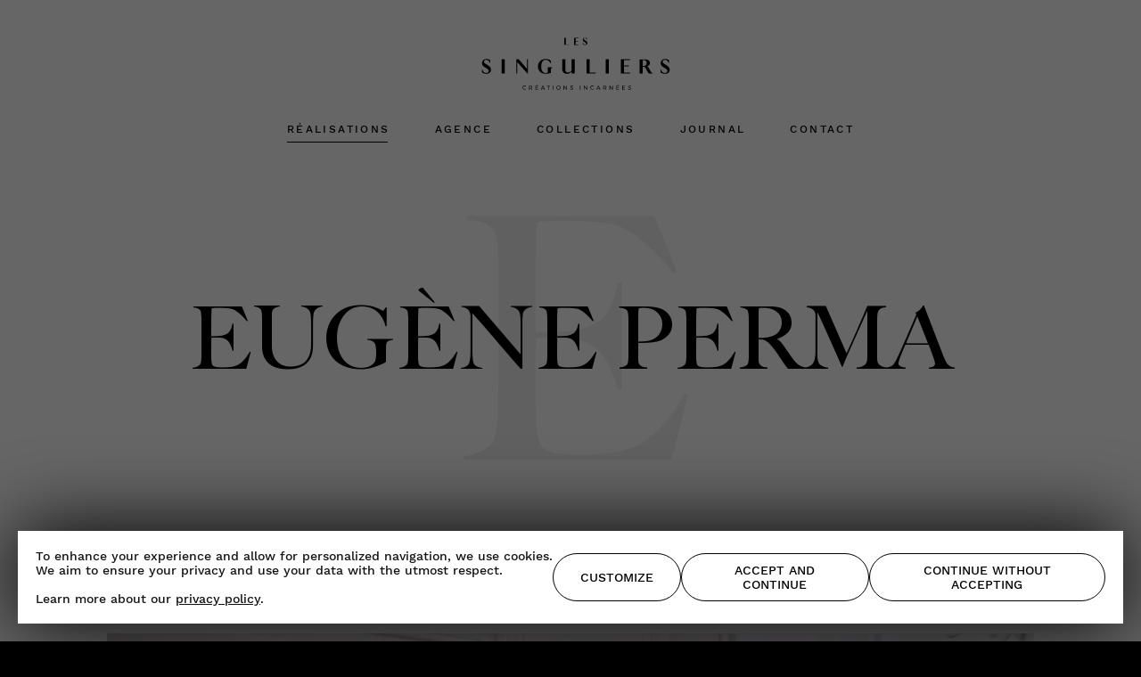

--- FILE ---
content_type: text/html; charset=UTF-8
request_url: https://les-singuliers.paris/realisations/eugene-perma/ep-1919/
body_size: 16413
content:
<!DOCTYPE html>
<html lang="fr-FR">
    <head>

                <meta name="facebook-domain-verification" content="q6396tjqrybs5dabh7933xwohlwnxj" />

        <meta charset="UTF-8">
        <meta http-equiv="X-UA-Compatible" content="IE=edge">
        <meta name="viewport" content="width=device-width, initial-scale=1.0, maximum-scale=1.0, user-scalable=0" />

        <title>EP 1919 - Les Singuliers</title>

        <meta property="og:title" content="EP 1919 - Les Singuliers" />
        <meta name="twitter:title" content="EP 1919 - Les Singuliers" />
        <meta itemprop="name" content="EP 1919 - Les Singuliers">

        <meta name="description" content="Au croisement entre l&#039;agence de communication et le collectif de talents">
        <meta property="og:description" content="Au croisement entre l&#039;agence de communication et le collectif de talents" />
        <meta name="twitter:description" content="Au croisement entre l&#039;agence de communication et le collectif de talents" />
        <meta itemprop="description" content="Au croisement entre l&#039;agence de communication et le collectif de talents">

        <link rel="canonical" href="https://les-singuliers.paris/realisations/eugene-perma/ep-1919/" />
        <meta property="og:url" content="https://les-singuliers.paris/realisations/eugene-perma/ep-1919/" />
        <meta name="twitter:url" content="https://les-singuliers.paris/realisations/eugene-perma/ep-1919/" />

                    <meta property="og:image" content="https://les-singuliers.paris/wp-content/themes/les-singuliers/assets/img/meta.jpg" />
            <meta property="og:image:width" content="940" />
            <meta property="og:image:height" content="492" />
            <meta name="twitter:image" content="https://les-singuliers.paris/wp-content/themes/les-singuliers/assets/img/meta.jpg">
            <meta itemprop="image" content="https://les-singuliers.paris/wp-content/themes/les-singuliers/assets/img/meta.jpg">
        
        <meta name="copyright" content="(c) 2020 S" />
        <meta name="robots" content="noodp">

        <meta property="og:type" content="website" />
        <meta property="og:site_name" content="Les Singuliers Paris" />
        <meta property="og:author" content="https://www.facebook.com/Les-Singuliers-1742017412710851/" />
        <meta property="fb:admins" content="1742017412710851" />

        <meta name="twitter:card" content="summary_large_image" />
        <meta name="twitter:domain" content="les-singuliers.paris" />
        <meta name="twitter:creator" content="@workbypam" />


        <!-- <link href="https://les-singuliers.paris/wp-content/themes/les-singuliers/fonts/ar.woff2" rel="preload" as="font" type="font/woff2" crossorigin> -->

        <link href="https://les-singuliers.paris/wp-content/themes/les-singuliers/assets/img/fav.png" rel="icon" sizes="128x128" type="image/png">

        <link href="https://les-singuliers.paris/wp-content/themes/les-singuliers/style.css" rel="stylesheet">
        <link href="https://les-singuliers.paris/wp-content/themes/les-singuliers/assets/js/build-min.js" rel="preload" as="script">

        <meta name='robots' content='index, follow, max-image-preview:large, max-snippet:-1, max-video-preview:-1' />

	<!-- This site is optimized with the Yoast SEO plugin v26.6 - https://yoast.com/wordpress/plugins/seo/ -->
	<link rel="canonical" href="https://les-singuliers.paris/realisations/eugene-perma/ep-1919/" />
	<meta property="og:locale" content="fr_FR" />
	<meta property="og:type" content="article" />
	<meta property="og:title" content="EP 1919 - Les Singuliers" />
	<meta property="og:url" content="https://les-singuliers.paris/realisations/eugene-perma/ep-1919/" />
	<meta property="og:site_name" content="Les Singuliers" />
	<meta property="article:modified_time" content="2021-04-21T15:42:27+00:00" />
	<meta name="twitter:card" content="summary_large_image" />
	<script type="application/ld+json" class="yoast-schema-graph">{"@context":"https://schema.org","@graph":[{"@type":"WebPage","@id":"https://les-singuliers.paris/realisations/eugene-perma/ep-1919/","url":"https://les-singuliers.paris/realisations/eugene-perma/ep-1919/","name":"EP 1919 - Les Singuliers","isPartOf":{"@id":"https://les-singuliers.paris/#website"},"datePublished":"2020-06-24T15:11:37+00:00","dateModified":"2021-04-21T15:42:27+00:00","breadcrumb":{"@id":"https://les-singuliers.paris/realisations/eugene-perma/ep-1919/#breadcrumb"},"inLanguage":"fr-FR","potentialAction":[{"@type":"ReadAction","target":["https://les-singuliers.paris/realisations/eugene-perma/ep-1919/"]}]},{"@type":"BreadcrumbList","@id":"https://les-singuliers.paris/realisations/eugene-perma/ep-1919/#breadcrumb","itemListElement":[{"@type":"ListItem","position":1,"name":"Home","item":"https://les-singuliers.paris/"},{"@type":"ListItem","position":2,"name":"Réalisations","item":"https://les-singuliers.paris/realisations/%catReal%/"},{"@type":"ListItem","position":3,"name":"EP 1919"}]},{"@type":"WebSite","@id":"https://les-singuliers.paris/#website","url":"https://les-singuliers.paris/","name":"Les Singuliers","description":"Au croisement entre l&#039;agence de communication et le collectif de talents","potentialAction":[{"@type":"SearchAction","target":{"@type":"EntryPoint","urlTemplate":"https://les-singuliers.paris/?s={search_term_string}"},"query-input":{"@type":"PropertyValueSpecification","valueRequired":true,"valueName":"search_term_string"}}],"inLanguage":"fr-FR"}]}</script>
	<!-- / Yoast SEO plugin. -->


<style id='wp-img-auto-sizes-contain-inline-css' type='text/css'>
img:is([sizes=auto i],[sizes^="auto," i]){contain-intrinsic-size:3000px 1500px}
/*# sourceURL=wp-img-auto-sizes-contain-inline-css */
</style>
<link rel="https://api.w.org/" href="https://les-singuliers.paris/wp-json/" /><link rel="alternate" title="JSON" type="application/json" href="https://les-singuliers.paris/wp-json/wp/v2/realisation/1183" /><link rel='shortlink' href='https://les-singuliers.paris/?p=1183' />
	<noscript><style>.woocommerce-product-gallery{ opacity: 1 !important; }</style></noscript>
	
    <link rel='stylesheet' id='wc-blocks-style-css' href='https://les-singuliers.paris/wp-content/plugins/woocommerce/assets/client/blocks/wc-blocks.css?ver=wc-10.4.3' type='text/css' media='all' />
<style id='global-styles-inline-css' type='text/css'>
:root{--wp--preset--aspect-ratio--square: 1;--wp--preset--aspect-ratio--4-3: 4/3;--wp--preset--aspect-ratio--3-4: 3/4;--wp--preset--aspect-ratio--3-2: 3/2;--wp--preset--aspect-ratio--2-3: 2/3;--wp--preset--aspect-ratio--16-9: 16/9;--wp--preset--aspect-ratio--9-16: 9/16;--wp--preset--color--black: #000000;--wp--preset--color--cyan-bluish-gray: #abb8c3;--wp--preset--color--white: #ffffff;--wp--preset--color--pale-pink: #f78da7;--wp--preset--color--vivid-red: #cf2e2e;--wp--preset--color--luminous-vivid-orange: #ff6900;--wp--preset--color--luminous-vivid-amber: #fcb900;--wp--preset--color--light-green-cyan: #7bdcb5;--wp--preset--color--vivid-green-cyan: #00d084;--wp--preset--color--pale-cyan-blue: #8ed1fc;--wp--preset--color--vivid-cyan-blue: #0693e3;--wp--preset--color--vivid-purple: #9b51e0;--wp--preset--gradient--vivid-cyan-blue-to-vivid-purple: linear-gradient(135deg,rgb(6,147,227) 0%,rgb(155,81,224) 100%);--wp--preset--gradient--light-green-cyan-to-vivid-green-cyan: linear-gradient(135deg,rgb(122,220,180) 0%,rgb(0,208,130) 100%);--wp--preset--gradient--luminous-vivid-amber-to-luminous-vivid-orange: linear-gradient(135deg,rgb(252,185,0) 0%,rgb(255,105,0) 100%);--wp--preset--gradient--luminous-vivid-orange-to-vivid-red: linear-gradient(135deg,rgb(255,105,0) 0%,rgb(207,46,46) 100%);--wp--preset--gradient--very-light-gray-to-cyan-bluish-gray: linear-gradient(135deg,rgb(238,238,238) 0%,rgb(169,184,195) 100%);--wp--preset--gradient--cool-to-warm-spectrum: linear-gradient(135deg,rgb(74,234,220) 0%,rgb(151,120,209) 20%,rgb(207,42,186) 40%,rgb(238,44,130) 60%,rgb(251,105,98) 80%,rgb(254,248,76) 100%);--wp--preset--gradient--blush-light-purple: linear-gradient(135deg,rgb(255,206,236) 0%,rgb(152,150,240) 100%);--wp--preset--gradient--blush-bordeaux: linear-gradient(135deg,rgb(254,205,165) 0%,rgb(254,45,45) 50%,rgb(107,0,62) 100%);--wp--preset--gradient--luminous-dusk: linear-gradient(135deg,rgb(255,203,112) 0%,rgb(199,81,192) 50%,rgb(65,88,208) 100%);--wp--preset--gradient--pale-ocean: linear-gradient(135deg,rgb(255,245,203) 0%,rgb(182,227,212) 50%,rgb(51,167,181) 100%);--wp--preset--gradient--electric-grass: linear-gradient(135deg,rgb(202,248,128) 0%,rgb(113,206,126) 100%);--wp--preset--gradient--midnight: linear-gradient(135deg,rgb(2,3,129) 0%,rgb(40,116,252) 100%);--wp--preset--font-size--small: 13px;--wp--preset--font-size--medium: 20px;--wp--preset--font-size--large: 36px;--wp--preset--font-size--x-large: 42px;--wp--preset--spacing--20: 0.44rem;--wp--preset--spacing--30: 0.67rem;--wp--preset--spacing--40: 1rem;--wp--preset--spacing--50: 1.5rem;--wp--preset--spacing--60: 2.25rem;--wp--preset--spacing--70: 3.38rem;--wp--preset--spacing--80: 5.06rem;--wp--preset--shadow--natural: 6px 6px 9px rgba(0, 0, 0, 0.2);--wp--preset--shadow--deep: 12px 12px 50px rgba(0, 0, 0, 0.4);--wp--preset--shadow--sharp: 6px 6px 0px rgba(0, 0, 0, 0.2);--wp--preset--shadow--outlined: 6px 6px 0px -3px rgb(255, 255, 255), 6px 6px rgb(0, 0, 0);--wp--preset--shadow--crisp: 6px 6px 0px rgb(0, 0, 0);}:where(.is-layout-flex){gap: 0.5em;}:where(.is-layout-grid){gap: 0.5em;}body .is-layout-flex{display: flex;}.is-layout-flex{flex-wrap: wrap;align-items: center;}.is-layout-flex > :is(*, div){margin: 0;}body .is-layout-grid{display: grid;}.is-layout-grid > :is(*, div){margin: 0;}:where(.wp-block-columns.is-layout-flex){gap: 2em;}:where(.wp-block-columns.is-layout-grid){gap: 2em;}:where(.wp-block-post-template.is-layout-flex){gap: 1.25em;}:where(.wp-block-post-template.is-layout-grid){gap: 1.25em;}.has-black-color{color: var(--wp--preset--color--black) !important;}.has-cyan-bluish-gray-color{color: var(--wp--preset--color--cyan-bluish-gray) !important;}.has-white-color{color: var(--wp--preset--color--white) !important;}.has-pale-pink-color{color: var(--wp--preset--color--pale-pink) !important;}.has-vivid-red-color{color: var(--wp--preset--color--vivid-red) !important;}.has-luminous-vivid-orange-color{color: var(--wp--preset--color--luminous-vivid-orange) !important;}.has-luminous-vivid-amber-color{color: var(--wp--preset--color--luminous-vivid-amber) !important;}.has-light-green-cyan-color{color: var(--wp--preset--color--light-green-cyan) !important;}.has-vivid-green-cyan-color{color: var(--wp--preset--color--vivid-green-cyan) !important;}.has-pale-cyan-blue-color{color: var(--wp--preset--color--pale-cyan-blue) !important;}.has-vivid-cyan-blue-color{color: var(--wp--preset--color--vivid-cyan-blue) !important;}.has-vivid-purple-color{color: var(--wp--preset--color--vivid-purple) !important;}.has-black-background-color{background-color: var(--wp--preset--color--black) !important;}.has-cyan-bluish-gray-background-color{background-color: var(--wp--preset--color--cyan-bluish-gray) !important;}.has-white-background-color{background-color: var(--wp--preset--color--white) !important;}.has-pale-pink-background-color{background-color: var(--wp--preset--color--pale-pink) !important;}.has-vivid-red-background-color{background-color: var(--wp--preset--color--vivid-red) !important;}.has-luminous-vivid-orange-background-color{background-color: var(--wp--preset--color--luminous-vivid-orange) !important;}.has-luminous-vivid-amber-background-color{background-color: var(--wp--preset--color--luminous-vivid-amber) !important;}.has-light-green-cyan-background-color{background-color: var(--wp--preset--color--light-green-cyan) !important;}.has-vivid-green-cyan-background-color{background-color: var(--wp--preset--color--vivid-green-cyan) !important;}.has-pale-cyan-blue-background-color{background-color: var(--wp--preset--color--pale-cyan-blue) !important;}.has-vivid-cyan-blue-background-color{background-color: var(--wp--preset--color--vivid-cyan-blue) !important;}.has-vivid-purple-background-color{background-color: var(--wp--preset--color--vivid-purple) !important;}.has-black-border-color{border-color: var(--wp--preset--color--black) !important;}.has-cyan-bluish-gray-border-color{border-color: var(--wp--preset--color--cyan-bluish-gray) !important;}.has-white-border-color{border-color: var(--wp--preset--color--white) !important;}.has-pale-pink-border-color{border-color: var(--wp--preset--color--pale-pink) !important;}.has-vivid-red-border-color{border-color: var(--wp--preset--color--vivid-red) !important;}.has-luminous-vivid-orange-border-color{border-color: var(--wp--preset--color--luminous-vivid-orange) !important;}.has-luminous-vivid-amber-border-color{border-color: var(--wp--preset--color--luminous-vivid-amber) !important;}.has-light-green-cyan-border-color{border-color: var(--wp--preset--color--light-green-cyan) !important;}.has-vivid-green-cyan-border-color{border-color: var(--wp--preset--color--vivid-green-cyan) !important;}.has-pale-cyan-blue-border-color{border-color: var(--wp--preset--color--pale-cyan-blue) !important;}.has-vivid-cyan-blue-border-color{border-color: var(--wp--preset--color--vivid-cyan-blue) !important;}.has-vivid-purple-border-color{border-color: var(--wp--preset--color--vivid-purple) !important;}.has-vivid-cyan-blue-to-vivid-purple-gradient-background{background: var(--wp--preset--gradient--vivid-cyan-blue-to-vivid-purple) !important;}.has-light-green-cyan-to-vivid-green-cyan-gradient-background{background: var(--wp--preset--gradient--light-green-cyan-to-vivid-green-cyan) !important;}.has-luminous-vivid-amber-to-luminous-vivid-orange-gradient-background{background: var(--wp--preset--gradient--luminous-vivid-amber-to-luminous-vivid-orange) !important;}.has-luminous-vivid-orange-to-vivid-red-gradient-background{background: var(--wp--preset--gradient--luminous-vivid-orange-to-vivid-red) !important;}.has-very-light-gray-to-cyan-bluish-gray-gradient-background{background: var(--wp--preset--gradient--very-light-gray-to-cyan-bluish-gray) !important;}.has-cool-to-warm-spectrum-gradient-background{background: var(--wp--preset--gradient--cool-to-warm-spectrum) !important;}.has-blush-light-purple-gradient-background{background: var(--wp--preset--gradient--blush-light-purple) !important;}.has-blush-bordeaux-gradient-background{background: var(--wp--preset--gradient--blush-bordeaux) !important;}.has-luminous-dusk-gradient-background{background: var(--wp--preset--gradient--luminous-dusk) !important;}.has-pale-ocean-gradient-background{background: var(--wp--preset--gradient--pale-ocean) !important;}.has-electric-grass-gradient-background{background: var(--wp--preset--gradient--electric-grass) !important;}.has-midnight-gradient-background{background: var(--wp--preset--gradient--midnight) !important;}.has-small-font-size{font-size: var(--wp--preset--font-size--small) !important;}.has-medium-font-size{font-size: var(--wp--preset--font-size--medium) !important;}.has-large-font-size{font-size: var(--wp--preset--font-size--large) !important;}.has-x-large-font-size{font-size: var(--wp--preset--font-size--x-large) !important;}
/*# sourceURL=global-styles-inline-css */
</style>
<link rel='stylesheet' id='wp-block-library-css' href='https://les-singuliers.paris/wp-includes/css/dist/block-library/common.min.css?ver=6.9' type='text/css' media='all' />
<style id='wp-block-library-inline-css' type='text/css'>
/*wp_block_styles_on_demand_placeholder:697f551e730d4*/
/*# sourceURL=wp-block-library-inline-css */
</style>
<link rel='stylesheet' id='classic-theme-styles-css' href='https://les-singuliers.paris/wp-includes/css/classic-themes.min.css?ver=6.9' type='text/css' media='all' />
<style id='woocommerce-inline-inline-css' type='text/css'>
.woocommerce form .form-row .required { visibility: visible; }
/*# sourceURL=woocommerce-inline-inline-css */
</style>
<style id='wc-gallery-fix-inline-css' type='text/css'>
.woocommerce-product-gallery--with-images { opacity: 1 !important; }
/*# sourceURL=wc-gallery-fix-inline-css */
</style>
</head>
    <body class="wp-singular realisation-template realisation-template-single-realisation-full realisation-template-single-realisation-full-php single single-realisation postid-1183 wp-theme-les-singuliers theme-les-singuliers woocommerce-no-js">


    <header class="siteHeader    wrapper">
        <div class="siteHeader__wrap">

            <button class="burger"><svg viewBox="0 0 18 14" xmlns="http://www.w3.org/2000/svg"><g id="Page-1" stroke="none" stroke-width="1" fill="none" fill-rule="evenodd"><path d="M18 12v2H0v-2h18zm0-6v2H0V6h18zm0-6v2H0V0h18z" id="Combined-Shape" fill="#8B8B8B"/></g></svg></button>
            <button class="closeBurger"><svg width="13" height="13" xmlns="http://www.w3.org/2000/svg"><path d="M.5.5l12 12m0-12l-12 12" stroke="#3A3A3A" fill="none" fill-rule="evenodd" stroke-linecap="square"/></svg></button>

            <a href="https://les-singuliers.paris/" class="siteHeader__logo"><svg version="1.0" id="Calque_1" xmlns="http://www.w3.org/2000/svg" x="0" y="0" viewBox="0 0 396.9 113.4" xml:space="preserve">
  <path d="M178.2 17.8h6.3l-.3.8H175V6.9 4.5h3.1v13.3z"/>
  <path d="M202.8 11.6h-.7-4v6.3h6.1l-.3.8h-9V6.8 4.4h9.3l-.4.8h-5.7v5.4h4.7v1z"/>
  <path d="M220.9 7.8h-.4c-.5-1.6-2.1-2.9-3.5-2.9-1.3 0-2.3.8-2.3 1.9 0 .5.3 1.1.7 1.5.7.7 3.9 2.4 4.8 3.3 1.1 1.1 1.6 2 1.6 3.3 0 3.1-2.8 4.1-4.6 4.1-1.7 0-2.8-.4-3.4-.7-.5-.2-1.2-.6-1.2-.6v-3h.4c.4 2.1 1.8 3.6 3.8 3.6 1.5 0 2.6-.8 2.6-2 0-.5-.2-1.1-.7-1.6-1.1-1.1-3.6-2.1-4.8-3.3-.8-.8-1.3-1.9-1.3-3 0-2.4 1.8-4.1 4.5-4.1.5 0 1 .1 1.5.2 1.1.2 2.4.9 2.4.9v2.4z"/>
  <g>
    <path d="M226.3 74.8H239l-.5 1.6H220V52.7v-4.8h6.3v26.9z"/>
    <path d="M305.5 62.2H304h-8v12.6H308.4l-.5 1.6h-18.1V52.7v-4.8h18.6l-.9 1.6H296v10.8h9.5v1.9z"/>
    <path d="M25.1 54.7h-.8c-1.1-3.3-4.1-5.9-7.1-5.9-2.6 0-4.7 1.7-4.7 3.8 0 1.1.5 2.1 1.4 3 1.4 1.4 7.9 4.9 9.7 6.6 2.1 2.1 3.1 4.1 3.1 6.6 0 6.3-5.6 8.3-9.1 8.3-3.4 0-5.5-.8-6.8-1.4-.9-.4-2.4-1.3-2.4-1.3v-6.1h.8c.8 4.2 3.6 7.2 7.6 7.2 3.1 0 5.3-1.7 5.3-4 0-.9-.4-2.2-1.5-3.3-2.2-2.2-7.2-4.3-9.6-6.7-1.7-1.7-2.5-3.8-2.5-6 0-4.9 3.7-8.3 9-8.3 1.1 0 2 .2 2.9.4 2.2.4 4.7 1.7 4.7 1.7v5.4z"/>
    <path d="M386.8 54.7h-.8c-1.1-3.3-4.1-5.9-7.1-5.9-2.6 0-4.7 1.7-4.7 3.8 0 1.1.5 2.1 1.4 3 1.4 1.4 7.9 4.9 9.7 6.6 2.1 2.1 3.1 4.1 3.1 6.6 0 6.3-5.6 8.3-9.1 8.3-3.4 0-5.5-.8-6.8-1.4-.9-.4-2.4-1.3-2.4-1.3v-6.1h.8c.8 4.2 3.6 7.2 7.6 7.2 3.1 0 5.3-1.7 5.3-4 0-.9-.4-2.2-1.5-3.3-2.2-2.2-7.2-4.3-9.6-6.7-1.7-1.7-2.5-3.8-2.5-6 0-4.9 3.7-8.3 9-8.3 1.1 0 2 .2 2.9.4 2.2.4 4.7 1.7 4.7 1.7v5.4z"/>
    <path d="M54.5 71.6v4.8h-6.3V52.7v-4.8h6.3V71.6z"/>
    <path d="M265.1 71.6v4.8h-6.3V52.7v-4.8h6.3V71.6z"/>
    <path d="M101.4 76.7h-.9L80 53.6V76.4h-1.9V47.9h4.8L99.5 67V54.2v-6.3h1.9v28.8z"/>
    <path d="M148.1 75.1c-2.7 1.3-6.8 2-11 2-10.3 0-15.5-7.4-15.5-14.7 0-8.7 6.6-15.2 15.5-15.2 4.3 0 6.5.8 8.1 1.7 1.5.9 2.9 2.5 2.9 2.5v4.5h-.9c-1.7-4.3-5.5-7.1-9.8-7.1-5.8 0-9 5.3-9 14.1 0 9.1 3.9 12.7 9.1 12.7 2.6 0 4.3-.7 4.3-3v-4.2-4.3h9v.8c-2.1.6-2.8 1.7-2.8 4.3v5.9z"/>
    <path d="M196.1 71.6v4.8h-6.3v-3.8c-3.5 3.5-5.6 4.5-9.1 4.5-6 0-9.8-3.7-9.8-9.4v-15-4.8h6.3v21c0 3.5 2 5.6 5.4 5.6 2.4 0 4.7-1.2 7.3-3.9V52.7v-4.8h6.3V71.6z"/>
    <path d="M327.6 52.7V48h9.9c7.9 0 11 3.2 11 7.2 0 2.9-1.7 5.6-5.7 6.8v.1c3.2.7 6.2 9.8 8.8 12.4.7.7 1.4 1 2.6 1.2v.8H346c-3.1-3.7-5.2-10.1-7.3-12.3-1.3-1.3-2.2-1.3-4.8-1.3V76.5h-6.3V52.7zm6.3 8.5c5.4.4 7.9-1.3 7.9-6 0-3.6-2-5.6-5.9-5.6H334v11.6z"/>
  </g>
  <g>
    <path d="M95.8 102.3c-.4-.2-.8-.3-1.2-.3-.6 0-1.1.1-1.6.4-.5.3-.8.6-1.1 1.1-.3.5-.4 1-.4 1.6 0 .6.1 1.1.4 1.5.3.5.6.8 1.1 1.1.5.3 1 .4 1.6.4.4 0 .8-.1 1.2-.3.4-.2.8-.4 1.1-.7l.7.7c-.4.4-.9.7-1.4.9-.5.2-1.1.3-1.6.3-.8 0-1.5-.2-2.1-.5-.6-.4-1.1-.9-1.5-1.5-.4-.6-.6-1.3-.6-2.1 0-.7.2-1.4.6-2.1s.9-1.1 1.5-1.5 1.3-.5 2.1-.5c.6 0 1.1.1 1.6.3.5.2 1 .5 1.4.9l-.7.8c-.3 0-.6-.3-1.1-.5z"/>
    <path d="M108.9 109.2l-1.6-2.5h-2.4v2.5h-1.1v-8h3.1c1 0 1.8.2 2.4.7.6.5.8 1.1.8 2 0 .7-.2 1.2-.5 1.6-.3.4-.7.8-1.3 1l1.9 2.7h-1.3zm-2.1-3.5c.7 0 1.2-.2 1.6-.5.4-.3.6-.7.6-1.3 0-.6-.2-1-.6-1.3-.4-.3-.9-.4-1.6-.4h-2v3.5h2z"/>
    <path d="M116.6 101.2h5.6v1h-4.5v2.5h4v1h-4v2.6h4.6v1h-5.7v-8.1zm3.5-2.3l1.1.5-1.4 1.1-.9-.1 1.2-1.5z"/>
    <path d="M134.6 109.2l-.8-1.9h-4.2l-.8 1.9h-1.2l3.6-8h1.1l3.6 8h-1.3zm-4.6-2.9h3.4l-1.7-3.9-1.7 3.9z"/>
    <path d="M139.8 101.2h6.3v1h-2.6v7h-1.1v-7h-2.6v-1z"/>
    <path d="M151.9 101.2h1.1v8h-1.1v-8z"/>
    <path d="M165.5 101.6c.6.4 1.2.9 1.5 1.5s.6 1.3.6 2.1-.2 1.4-.6 2.1c-.4.6-.9 1.1-1.5 1.5-.6.4-1.4.5-2.1.5s-1.5-.2-2.1-.5c-.6-.4-1.2-.9-1.5-1.5-.4-.6-.6-1.3-.6-2.1s.2-1.4.6-2.1.9-1.1 1.5-1.5 1.4-.5 2.1-.5c.7 0 1.4.2 2.1.5zm-3.7.9c-.5.3-.9.6-1.1 1.1-.3.5-.4 1-.4 1.6s.1 1.1.4 1.6c.3.5.7.9 1.1 1.1.5.3 1 .4 1.6.4.6 0 1.1-.1 1.5-.4.5-.3.8-.7 1.1-1.1.3-.5.4-1 .4-1.6s-.1-1.1-.4-1.6c-.3-.5-.7-.8-1.1-1.1-.5-.3-1-.4-1.5-.4-.6 0-1.1.1-1.6.4z"/>
    <path d="M179.5 101.2h1.1v8h-1.1l-4.6-6.2v6.2h-1.1v-8h1.1l4.6 6.2v-6.2z"/>
    <path d="M191 102.3c-.4-.1-.8-.2-1.1-.2-.5 0-.8.1-1.1.3s-.4.4-.4.7c0 .3.1.5.3.7.2.2.4.3.6.4.2.1.6.2 1 .4.5.2 1 .3 1.3.5.3.2.6.4.9.7.2.3.4.7.4 1.2s-.1.9-.4 1.2c-.2.3-.6.6-1 .8-.4.2-1 .3-1.5.3-.6 0-1.2-.1-1.7-.3-.6-.2-1-.5-1.4-.9l.5-1c.4.4.8.7 1.3.9.5.2.9.3 1.4.3.5 0 1-.1 1.3-.3.3-.2.5-.5.5-.9 0-.3-.1-.5-.3-.7-.2-.2-.4-.3-.6-.4-.3-.1-.6-.2-1-.4-.5-.2-1-.3-1.3-.5-.3-.2-.6-.4-.9-.7-.2-.3-.3-.7-.3-1.2 0-.4.1-.8.4-1.1.2-.3.6-.6 1-.8.4-.2.9-.3 1.5-.3.5 0 1 .1 1.4.2.5.1.9.3 1.2.6l-.5 1c-.7-.2-1.1-.4-1.5-.5z"/>
    <path d="M206.7 101.2h1.1v8h-1.1v-8z"/>
    <path d="M220.4 101.2h1.1v8h-1.1l-4.6-6.2v6.2h-1.1v-8h1.1l4.6 6.2v-6.2z"/>
    <path d="M233.1 102.3c-.4-.2-.8-.3-1.2-.3-.6 0-1.1.1-1.6.4-.5.3-.8.6-1.1 1.1-.3.5-.4 1-.4 1.6 0 .6.1 1.1.4 1.5.3.5.6.8 1.1 1.1.5.3 1 .4 1.6.4.4 0 .8-.1 1.2-.3.4-.2.8-.4 1.1-.7l.7.7c-.4.4-.9.7-1.4.9-.5.2-1.1.3-1.6.3-.8 0-1.5-.2-2.1-.5-.6-.4-1.1-.9-1.5-1.5s-.6-1.3-.6-2.1c0-.7.2-1.4.6-2.1.4-.6.9-1.1 1.5-1.5s1.3-.5 2.1-.5c.6 0 1.1.1 1.6.3.5.2 1 .5 1.4.9l-.7.8c-.3 0-.7-.3-1.1-.5z"/>
    <path d="M246.9 109.2l-.8-1.9h-4.2l-.8 1.9h-1.2l3.6-8h1.1l3.6 8h-1.3zm-4.7-2.9h3.4l-1.7-3.9-1.7 3.9z"/>
    <path d="M259 109.2l-1.6-2.5H255v2.5h-1.1v-8h3.1c1 0 1.8.2 2.4.7.6.5.8 1.1.8 2 0 .7-.2 1.2-.5 1.6-.3.4-.7.8-1.3 1l1.9 2.7H259zm-2-3.5c.7 0 1.2-.2 1.6-.5.4-.3.6-.7.6-1.3 0-.6-.2-1-.6-1.3-.4-.3-.9-.4-1.6-.4h-2v3.5h2z"/>
    <path d="M272.4 101.2h1.1v8h-1.1l-4.6-6.2v6.2h-1.1v-8h1.1l4.6 6.2v-6.2z"/>
    <path d="M280.4 101.2h5.6v1h-4.5v2.5h4v1h-4v2.6h4.6v1h-5.7v-8.1zm3.5-2.3l1.1.5-1.4 1.1-.9-.1 1.2-1.5z"/>
    <path d="M292.5 101.2h5.6v1h-4.5v2.5h4v1h-4v2.6h4.6v1h-5.7v-8.1z"/>
    <path d="M308.1 102.3c-.4-.1-.8-.2-1.1-.2-.5 0-.8.1-1.1.3-.3.2-.4.4-.4.7 0 .3.1.5.3.7.2.2.4.3.6.4.2.1.6.2 1 .4.5.2 1 .3 1.3.5.3.2.6.4.9.7.2.3.4.7.4 1.2s-.1.9-.4 1.2-.6.6-1 .8-1 .3-1.5.3c-.6 0-1.2-.1-1.7-.3-.6-.2-1-.5-1.4-.9l.5-1c.4.4.8.7 1.3.9s.9.3 1.4.3c.5 0 1-.1 1.3-.3.3-.2.5-.5.5-.9 0-.3-.1-.5-.3-.7-.2-.2-.4-.3-.6-.4-.3-.1-.6-.2-1-.4-.5-.2-1-.3-1.3-.5-.3-.2-.6-.4-.9-.7-.2-.3-.3-.7-.3-1.2 0-.4.1-.8.4-1.1.2-.3.6-.6 1-.8s.9-.3 1.5-.3c.5 0 1 .1 1.4.2.5.1.9.3 1.2.6l-.5 1c-.8-.2-1.1-.4-1.5-.5z"/>
  </g>
</svg></a>

            <nav class="siteHeader__nav">
                <a href="https://les-singuliers.paris/realisations/" class="siteHeader__link  siteHeader__link--hasSubnavRealisations">Réalisations</a>
                <a href="https://les-singuliers.paris/agence/" class="siteHeader__link  siteHeader__link--hasSubnavAgence">Agence</a>
                <a href="https://les-singuliers.paris/shop/" class="siteHeader__link  siteHeader__link--hasSubnavShop">Collections</a>
                <a href="https://les-singuliers.paris/journal/" class="siteHeader__link">Journal</a>
                <a href="https://les-singuliers.paris/contact/" class="siteHeader__link">Contact</a>
            </nav>
            <div class="siteHeader__subnav  siteHeader__subnav--realisations">
                <a href="https://les-singuliers.paris/realisations/">Portfolio</a>
                <a href="https://les-singuliers.paris/agence/references/">Références</a>
            </div>
            <div class="siteHeader__subnav  siteHeader__subnav--agence">
                <a href="https://les-singuliers.paris/agence/">À propos</a>
                <a href="https://les-singuliers.paris/agence/nos-engagements/">Nos engagements</a>
                <a href="https://les-singuliers.paris/agence/les-appartements/">Les appartements</a>
            </div>
            <div class="siteHeader__subnav  siteHeader__subnav--shop">
                                	<a href="https://les-singuliers.paris/shop/collection/">Les contemplations</a>
                	<!-- <a href="javascript:;">Archives</a> -->
                	<a href="https://les-singuliers.paris/lookbook/">Lookbook</a>
                	<a class="siteHeader__subnavLinkHandwriting" href="https://les-singuliers.paris/edition-limitee">édition limitée</a>
                	                            	            </div>
            <!-- <div class="siteHeader__shopNav"> -->
                <!-- <a href="https://les-singuliers.paris/mon-compte/" class="siteHeader__shopNavLink"><svg version="1.0" id="Calque_1" xmlns="http://www.w3.org/2000/svg" xmlns:xlink="http://www.w3.org/1999/xlink" x="0px" y="0px"
	 viewBox="0 0 300 300" style="enable-background:new 0 0 300 300;" xml:space="preserve">
<g>
	<path d="M161,144.7h-21.9c-57.4,0-103.9,45.1-103.9,100.7v39.3c0,2.9,2.2,5.3,5,5.3h219.6c2.9,0,5-2.4,5-5.3v-39.3
		C264.8,189.8,218.3,144.7,161,144.7L161,144.7z M254.3,279.5H45.7v-34.1c0-49.8,41.8-90.1,93.3-90.1h21.9
		c51.6,0,93.3,40.3,93.3,90.1L254.3,279.5L254.3,279.5z"/>
	<path d="M152,137.7c35.2,0,63.9-28.7,63.9-63.9S187.2,10,152,10h-3.9c-35.2,0-63.9,28.7-63.9,63.9s28.7,63.9,63.9,63.9H152z
		 M94.7,73.8c0-29.4,23.9-53.3,53.3-53.3h3.9c29.4,0,53.3,23.9,53.3,53.3s-23.9,53.3-53.3,53.3h-3.9
		C118.7,127.1,94.7,103.2,94.7,73.8z"/>
</g>
</svg>
</a> -->
                <!--  -->
            <!-- </div> -->
                        <div class="siteHeader__shopCart">
                <div class="siteHeader__shopCartClose">×</div>
                <p class="siteHeader__shopCartModele">Modèle</p>
                                <p class="siteHeader__shopCartPhrase  caslon"><i>Livraison en France Métropolitaine et en Zone UE & Suisse à partir de 5€.<br>Paiement sécurisé.</i></p>
                <div class="siteHeader__shopCartButton">
                    <a href="https://les-singuliers.paris/panier/">Commander</a>
                </div>
            </div>

        </div>
    </header>

    <div class="headerFix"></div>

    <button class="burger"></button>









<!-- realisationIntro -->

<div class="realisationIntro center wrapper">
	<div class="realisationIntro__bigLetter caslon uppercase">E</div>
	<div class="realisationIntro__blockTitle">
		<!-- <div class="realisationIntro__hat uppercase">Comme</div> -->
		<div class="realisationIntro__title caslon  uppercase  ">Eugène Perma</div>
	</div>
	<div class="realisationIntro__subtitle uppercase">Identité de marque 1919</div>
</div>

<!-- imageTop  -->

<div class="imageTop wrapper ">
	<div class="imageTop__imgWrap">
		<img src="https://les-singuliers.paris/wp-content/uploads/eugene-perma-les-singuliers-2000x1333.jpg" alt="">
	</div>

</div>

<!-- realisationSpeech -->

<div class="realisationSpeech wrapper ">
	<div class="realisationSpeech__titleBlock">
		<div class="realisationSpeech__number sectionNumber caslon">01.</div>
		<div class="realisationSpeech__title sectionTitle renegade ">Brief client</div>
	</div>
	<div class="realisationSpeech__content">Eugène Perma est une maison experte en produits capillaires depuis 1919. <br />
Acteur incontournable aussi bien en France qu’à l’International, c’est la 1ère société indépendante Française dédiée exclusivement à la Coloration et aux Soins du cheveu. À l'aube de ses 100 ans, elle ambitionne de créer une gamme de soins capillaire signature dédiée aux professionnels, reflétant les valeurs et les engagements du groupe.</div>
</div>

<!-- realisationInspiration -->

<div class="realisationInspiration wrapper">
	<div class="realisationInspiration__titleBlock">
		<div class="realisationInspiration__number sectionNumber caslon">02.</div>
		<div class="realisationInspiration__title sectionTitle renegade">Inspiration</div>
	</div>
	<div class="realisationInspiration__content">
		<img src="https://les-singuliers.paris/wp-content/uploads/MOODBOARDS-EUGENE-PERMA1.jpg" alt="">
		<img src="https://les-singuliers.paris/wp-content/uploads/MOODBOARDS-EUGENE-PERMA2.jpg" alt="">
	</div>
</div>

<!-- realisationResponse -->

<div class="realisationResponse wrapper ">
	<div class="realisationResponse__titleBlock">
		<div class="realisationResponse__number sectionNumber caslon">03.</div>
		<div class="realisationResponse__title sectionTitle renegade ">Notre réponse</div>
	</div>
	<!-- <div class="realisationResponse__content"><img src="L'agence Les Singuliers imagine une marque mère à l'image de la femme Eugène Perma : belle de jour et oiseau de nuit. Une dualité qui s'exprime à travers une gamme bi-polaire : Le soin d'un coté - chic, sobre et élégant, le styling de l'autre - désinvolte, impertinent et audacieux. Portrait d'une femme intemporelle aux multiples facettes  : libre de créer au rythme de toutes ses envies.<br />
En parallèle, c'est l'occasion de remettre au goût du jour les fondamentaux : lifting du logo Eugène Perma Professionnel, création d'un monogramme associé et rédaction d'un manifesto de marque. " alt=""></div> -->
	<div class="realisationResponse__content">L'agence Les Singuliers imagine une marque mère à l'image de la femme Eugène Perma : belle de jour et oiseau de nuit. Une dualité qui s'exprime à travers une gamme bi-polaire : Le soin d'un coté - chic, sobre et élégant, le styling de l'autre - désinvolte, impertinent et audacieux. Portrait d'une femme intemporelle aux multiples facettes  : libre de créer au rythme de toutes ses envies.<br />
En parallèle, c'est l'occasion de remettre au goût du jour les fondamentaux : lifting du logo Eugène Perma Professionnel, création d'un monogramme associé et rédaction d'un manifesto de marque. </div>
</div>


<div class="realisationStillLife wrapper">
			<div class="realisationStillLife__itemsWrap" data-count="2" data-nb-slider="" >
			<div class="realisationStillLife__items">
									<div class="realisationStillLife__item">
												<span class="realisationStillLife__imgWrap"><img src="https://les-singuliers.paris/wp-content/uploads/les-singuliers-ep-1919.jpg" alt=""></span>
											</div>
									<div class="realisationStillLife__item">
												<span class="realisationStillLife__imgWrap"><img src="https://les-singuliers.paris/wp-content/uploads/eperma_1919.jpg" alt=""></span>
											</div>
							</div>
		
			<div class="realisationStillLife__infos sectionBlockInfo"><span class="caslon uppercase approche--20">PACKAGING </span>  Gamme Soin</div>		</div>
			<div class="realisationStillLife__itemsWrap" data-count="1" data-nb-slider="" >
			<div class="realisationStillLife__items">
									<div class="realisationStillLife__item">
												<span class="realisationStillLife__imgWrap"><img src="https://les-singuliers.paris/wp-content/uploads/eugene-perma-les-singuliers-b-2000x1456.jpg" alt=""></span>
											</div>
							</div>
		
			<div class="realisationStillLife__infos sectionBlockInfo"><span class="caslon uppercase approche--20">PACKAGING </span>  Gamme Soin</div>		</div>
			<div class="realisationStillLife__itemsWrap" data-count="2" data-nb-slider="" >
			<div class="realisationStillLife__items">
									<div class="realisationStillLife__item">
												<span class="realisationStillLife__imgWrap"><img src="https://les-singuliers.paris/wp-content/uploads/les-singuliers-ep-1919-01-2000x2000.jpg" alt=""></span>
											</div>
									<div class="realisationStillLife__item">
												<span class="realisationStillLife__imgWrap"><img src="https://les-singuliers.paris/wp-content/uploads/les-singuliers-ep-1919-03.001.jpeg" alt=""></span>
											</div>
							</div>
		
			<div class="realisationStillLife__infos sectionBlockInfo"><span class="caslon uppercase approche--20">PACKAGING </span>  Gamme Styling</div>		</div>
			<div class="realisationStillLife__itemsWrap" data-count="1" data-nb-slider="" >
			<div class="realisationStillLife__items">
									<div class="realisationStillLife__item">
												<span class="realisationStillLife__imgWrap"><img src="https://les-singuliers.paris/wp-content/uploads/eugene-perma-les-singuliers-k-2000x1436.jpg" alt=""></span>
											</div>
							</div>
		
			<div class="realisationStillLife__infos sectionBlockInfo"><span class="caslon uppercase approche--20">PACKAGING </span>  Gamme Styling</div>		</div>
			<div class="realisationStillLife__itemsWrap" data-count="3" data-nb-slider="" slider>
			<div class="realisationStillLife__items">
									<div class="realisationStillLife__item">
												<span class="realisationStillLife__imgWrap"><img src="https://les-singuliers.paris/wp-content/uploads/les-singuliers-ep-1919-4-2000x1982.jpg" alt=""></span>
											</div>
									<div class="realisationStillLife__item">
												<span class="realisationStillLife__imgWrap"><img src="https://les-singuliers.paris/wp-content/uploads/les-singuliers-ep-1919-5-2000x1982.jpg" alt=""></span>
											</div>
									<div class="realisationStillLife__item">
												<span class="realisationStillLife__imgWrap"><img src="https://les-singuliers.paris/wp-content/uploads/les-singuliers-ep-1919-6-2000x1982.jpg" alt=""></span>
											</div>
							</div>
		
			<div class="realisationStillLife__infos sectionBlockInfo"><span class="caslon uppercase approche--20">BROCHURE -</span>  Gamme Care</div>		</div>
			<div class="realisationStillLife__itemsWrap" data-count="1" data-nb-slider="" >
			<div class="realisationStillLife__items">
									<div class="realisationStillLife__item">
												<span class="realisationStillLife__imgWrap"><img src="https://les-singuliers.paris/wp-content/uploads/les-singuliers_eplogo.png" alt=""></span>
											</div>
							</div>
		
			<div class="realisationStillLife__infos sectionBlockInfo"><span class="caslon uppercase approche--20">IDENTITÉ -</span>  Refonte logotype</div>		</div>
			<div class="realisationStillLife__itemsWrap" data-count="1" data-nb-slider="" >
			<div class="realisationStillLife__items">
									<div class="realisationStillLife__item">
												<span class="realisationStillLife__imgWrap"><img src="https://les-singuliers.paris/wp-content/uploads/les-singuliers-ep-1919-8.jpg" alt=""></span>
											</div>
							</div>
		
			<div class="realisationStillLife__infos sectionBlockInfo"><span class="caslon uppercase approche--20">CONCEPTION-RÉDACTION -</span>  Manifeste</div>		</div>
			<div class="realisationStillLife__itemsWrap" data-count="2" data-nb-slider="" >
			<div class="realisationStillLife__items">
									<div class="realisationStillLife__item">
												<span class="realisationStillLife__imgWrap"><img src="https://les-singuliers.paris/wp-content/uploads/les-singuliers-ep-1919-9.jpg" alt=""></span>
											</div>
									<div class="realisationStillLife__item">
												<span class="realisationStillLife__imgWrap"><img src="https://les-singuliers.paris/wp-content/uploads/les-singuliers-ep-1919-7.jpg" alt=""></span>
											</div>
							</div>
		
			<div class="realisationStillLife__infos sectionBlockInfo"><span class="caslon uppercase approche--20">CONCEPTION-RÉDACTION -</span>  Signature</div>		</div>
	</div>

<!-- realisationNextProject -->
<div class="realisationNextProject wrapper">
	<a class="" href="https://les-singuliers.paris/realisations/animation/la-source-identite/">
		<div class="realisationNextProject__infosBlock uppercase">
			<span class="realisationNextProject__subtitles approche--60 uppercase">Projet suivant</span>
			<div class="realisationNextProject__title caslon  caslon--black">La source</div>
			<span class="realisationNextProject__subtitles approche--60 uppercase">Identité</span>
		</div>
		<div class="realisationNextProject__imgWrap"><img src="https://les-singuliers.paris/wp-content/uploads/les-singuliers_lasource200117144832-copie.jpg" alt=""></div>
	</a>
</div>




<footer class="footer  wrapper">
	<div class="footer__cols  caslon">		
		<div class="footer__col">
			<h5 class="footer__title  uppercase  approche--260">Nous rencontrer</h5>
			Mail : <a href="mailto:hello@les-singuliers.paris">hello@les-singuliers.paris</a><br>
			Tél : <a href="tel:+33186953102">+33 1 86 95 31 02</a><br>
			Adresse : 91 rue La Fayette, 75009 Paris
		</div>
		<div class="footer__col">
			<h5 class="footer__title  uppercase  approche--260">L'agence</h5>
			<a href="https://les-singuliers.paris/agence/">Qui sommes-nous ?</a><br>
			<a href="https://les-singuliers.paris/agence/nos-engagements/">Nos engagements</a><br>
			<a href="https://les-singuliers.paris/agence/les-appartements/">Les appartements</a>
		</div>
		<div class="footer__col">
			<h5 class="footer__title  uppercase  approche--260">Newsletter</h5>

			<form id="sb_form" onsubmit="process('https://sarbacaneapis.com/v1/lists/raecWdjoRbCJvnaypRIwUA/contacts/upsert','https://forms.sbc33.com/','5cfe22e5b95cee3ad4c848a2','false','url','?','https://services.sarbacane.com/core/v1/transactional/sendmessage','','', 'Les Singuliers','Confirmation de votre inscription','admin','amenager@les-singuliers.paris','Merci', 'Vos informations ont été ajoutées avec succès.','Vous allez recevoir un email','Vous devrez cliquer sur le lien de confirmation pour valider votre inscription','Erreur','Une erreur inattendue s%27est produite.','Le formulaire est en cours d%27édition, veuillez patienter quelques minutes avant d%27essayer à nouveau.', '','','','','','',''); return false;" method="post">
				<span style="display: none;flex-direction: row;"><label id="label-EMAIL_ID">Email</label><div id="form-mandatory">*</div></span>
				<input class="footerNlForm" id="input-email" type="email" name="email" required="true" sb-form-input>
				<button id="submitInput" type="submit" value="OK" class="mobile-full-width" ><span style="margin: 0;">OK</span></button>
				<div class="loader" style="display:none"></div>
				<label style="display:none" id="form-footer-mandatory">* Champs obligatoires</label>
			</form>



			

			<script type="text/javascript" src="https://forms.sbc35.com/form.js"></script>

			<a href="https://www.facebook.com/Les-Singuliers-1742017412710851/" class="footer__some  footer__some--fb" target="_blank"><svg viewBox="0 0 47 91" xmlns="http://www.w3.org/2000/svg"><g id="Page-1" stroke="none" stroke-width="1" fill="none" fill-rule="evenodd"><path d="M10.7 50.4v40.2h19.6v-40h13.4L47 33.9H30.5V21.6c0-1.7.9-3.9 3.6-3.9h9.5V.7H25.8c-6.1 0-15.1 7.6-15.1 15.6v17.2H.4v16.9h10.3z" id="Path" fill="#1E1E24"/></g></svg></a>
			<a href="https://www.instagram.com/les.singuliers/" class="footer__some  footer__some--ig" target="_blank"><svg viewBox="0 0 72 72" xmlns="http://www.w3.org/2000/svg"><g id="Page-1" stroke="none" stroke-width="1" fill="none" fill-rule="evenodd"><path d="M40.2.401c3.675.004 5.534.018 7.246.073l.32.01.318.012.32.013.324.014C49.218.544 49.73.57 50.3.6c3.8.1 6.4.7 8.6 1.6 2.4.9 4.3 2.1 6.3 4.1 2 2 3.2 4 4.1 6.3.8 2.3 1.4 4.8 1.6 8.6.03.57.055 1.082.077 1.572l.014.324.013.32.012.318.01.32c.055 1.712.07 3.57.073 7.245V40.3c-.004 3.675-.018 5.534-.073 7.246l-.01.32-.012.318-.013.32-.014.324c-.022.49-.047 1.002-.077 1.572-.1 3.8-.7 6.4-1.6 8.6-.9 2.4-2.1 4.3-4.1 6.3-2 2-4 3.2-6.3 4.1-2.3.8-4.8 1.4-8.6 1.6-.57.03-1.081.055-1.572.077l-.324.014-.32.013-.318.012-.32.01c-1.712.055-3.57.07-7.245.073H31.2c-3.675-.004-5.534-.018-7.246-.073l-.32-.01-.318-.012-.32-.013-.324-.014A187.41 187.41 0 0121.1 71c-3.8-.1-6.4-.7-8.6-1.6-2.4-.9-4.3-2.1-6.3-4.1-2-2-3.2-4-4.1-6.3-.8-2.3-1.4-4.8-1.6-8.6-.03-.57-.055-1.081-.077-1.572l-.014-.324-.013-.32-.012-.318-.01-.32c-.055-1.712-.07-3.57-.073-7.245v-9.002c.004-3.674.018-5.533.073-7.245l.01-.32.012-.318.013-.32.014-.324C.445 22.282.47 21.77.5 21.2c.1-3.8.7-6.4 1.6-8.6.9-2.4 2.1-4.3 4.1-6.3 2-2 4-3.2 6.3-4.1 2.3-.8 4.8-1.4 8.6-1.6.57-.03 1.081-.055 1.572-.077l.324-.014.32-.013.318-.012.32-.01c1.712-.055 3.57-.07 7.245-.073zm-1.483 6.3h-3.945c-5.854.004-8.284.05-10.38.11l-.32.01-.317.01-.477.014c-.585.018-1.188.036-1.878.055-3.5.1-5.4.7-6.6 1.2-1.7.6-2.9 1.4-4.1 2.6-1.2 1.3-2 2.5-2.6 4.1-.5 1.3-1 3.2-1.2 6.6-.04.753-.073 1.402-.099 2.037l-.012.318-.012.317-.01.32c-.049 1.612-.062 3.422-.066 6.836V40.145c.004 3.622.018 5.427.073 7.086l.01.31.012.308.013.31.014.314c.021.476.047.972.077 1.527.1 3.5.7 5.4 1.2 6.6.6 1.7 1.4 2.9 2.6 4.1 1.3 1.2 2.5 2 4.1 2.6 1.3.5 3.2 1 6.6 1.2.753.04 1.402.073 2.037.099l.318.012.317.012.32.01c1.612.049 3.422.062 6.836.066H40.145c3.622-.004 5.427-.018 7.086-.073l.31-.01.308-.012.31-.013.314-.014c.476-.022.972-.047 1.527-.077 3.5-.1 5.4-.7 6.6-1.2 1.7-.6 2.9-1.4 4.1-2.6 1.2-1.3 2-2.5 2.6-4.1.5-1.3 1-3.2 1.2-6.6.04-.753.073-1.402.099-2.037l.012-.318.012-.317.01-.32c.049-1.612.062-3.422.066-6.836v-.705-7.145-1.067c-.004-3.622-.018-5.427-.073-7.086l-.01-.31-.012-.308-.013-.31-.014-.314c-.022-.476-.047-.972-.077-1.527-.1-3.5-.7-5.4-1.2-6.6-.6-1.7-1.4-2.9-2.6-4.1-1.3-1.2-2.5-2-4.1-2.6-1.3-.5-3.2-1-6.6-1.2-.753-.04-1.402-.073-2.037-.099l-.318-.012a93.264 93.264 0 00-.317-.012l-.32-.01c-1.612-.049-3.422-.062-6.836-.066H38.718zM35.7 17.5c10 0 18.1 8.2 18.1 18.1 0 10-8.1 18.1-18.1 18.1-10 0-18.1-8.1-18.1-18.1 0-10 8.1-18.1 18.1-18.1zm0 6.4c-6.5 0-11.8 5.3-11.8 11.8 0 6.5 5.3 11.8 11.8 11.8 6.5 0 11.8-5.3 11.8-11.8 0-6.5-5.3-11.8-11.8-11.8zm18.9-11.3c2.3 0 4.2 1.9 4.2 4.2 0 2.3-1.9 4.2-4.2 4.2-2.3 0-4.2-1.9-4.2-4.2 0-2.3 1.9-4.2 4.2-4.2z" id="Combined-Shape" fill="#000" fill-rule="nonzero"/></g></svg></a>
			<a href="https://www.linkedin.com/company/les-singuliers/" class="footer__some  footer__some--li" target="_blank"><svg viewBox="0 0 90 86" xmlns="http://www.w3.org/2000/svg"><g id="Page-1" stroke="none" stroke-width="1" fill="none" fill-rule="evenodd"><path d="M67.2 26.5c12.5 0 21.9 8.2 21.9 25.8v32.8h-19V54.5c0-7.7-2.8-12.9-9.6-12.9-5.3 0-8.4 3.5-9.8 7-.5 1.2-.6 2.9-.6 4.6v32H31v-.243c.01-2.357.08-21.41.088-36.95v-5.349C31.084 35.325 31.06 29.52 31 27.9h19V36c2.5-3.9 7.1-9.5 17.2-9.5zm-46.7 1.4v57.2h-19V27.9h19zM11.1.2c6.5 0 10.5 4.3 10.6 9.9 0 5.5-4.1 9.9-10.8 9.9h-.1C4.4 20 .3 15.6.3 10.1.3 4.5 4.6.2 11.1.2z" id="Combined-Shape" fill="#1D1D1B" fill-rule="nonzero"/></g></svg></a>
		</div>
	</div>

	<a class="footer__logo" href="https://les-singuliers.paris/"><svg width="381" height="125" viewBox="0 0 381 125" xmlns="http://www.w3.org/2000/svg">
  <g fill="#000206" fill-rule="evenodd">
    <path d="M120.4595 101.1747c.394-.321.591-.792.591-1.411 0-.606-.197-1.063-.591-1.373-.395-.31-.957-.465-1.689-.465h-2.134v3.73h2.134c.732 0 1.294-.16 1.689-.481zm-1.151 1.339c-.228.015-.408.022-.538.022h-2.134v2.537h-.918v-8.032h3.052c1.001 0 1.778.236 2.333.706.554.471.832 1.135.832 1.994 0 .658-.156 1.207-.465 1.65-.311.442-.755.761-1.333.955l1.876 2.727h-1.042l-1.663-2.559z"/>
    <path d="M134.2642 104.2303c-.598.592-1.421.888-2.47.888-1.057 0-1.884-.296-2.484-.888-.6-.592-.9-1.413-.9-2.462v-4.727h.919v4.727c0 .773.22 1.377.662 1.812.44.435 1.041.652 1.803.652.765 0 1.365-.215 1.798-.647.433-.431.65-1.037.65-1.817v-4.727h.918v4.727c0 1.049-.298 1.87-.896 2.462"/>
    <path d="M142.9068 97.9256v2.639h4.05v.884h-4.05v2.75h4.683v.874h-5.601v-8.032h5.449v.885z"/>
    <path d="M166.2154 104.1991v.874h-4.441v-8.032h.918v7.158z"/>
    <path d="M175.2574 98.0887l-1.787 4.071h3.601l-1.814-4.071zm-2.179 4.957l-.896 2.027h-.975l3.602-8.032h.952l3.59 8.032h-.997l-.896-2.027h-4.38z"/>
    <path d="M193.8482 97.9256v2.823h3.753v.885h-3.753v3.439h-.918v-8.032h5.103v.885z"/>
    <path d="M206.5699 98.0887l-1.787 4.071h3.601l-1.814-4.071zm-2.179 4.957l-.896 2.027h-.975l3.602-8.032h.952l3.59 8.032h-.997l-.896-2.027h-4.38z"/>
    <path d="M218.8306 105.0731h-.907v-2.717l-3.109-5.315h.953l2.604 4.189 2.57-4.189h.942l-3.053 5.276z"/>
    <path d="M228.6617 97.9256v2.639h4.05v.884h-4.05v2.75h4.683v.874h-5.601v-8.032h5.449v.885z"/>
    <path d="M242.2398 97.9256v7.147h-.918v-7.147h-2.61v-.885h6.155v.885z"/>
    <path d="M253.2242 97.9256v7.147h-.918v-7.147h-2.61v-.885h6.155v.885z"/>
    <path d="M262.6861 97.9256v2.639h4.05v.884h-4.05v2.75h4.683v.874h-5.601v-8.032h5.449v.885z"/>
    <path d="M129.6558 120.8163c.306-.164.541-.383.705-.657.165-.275.243-.572.235-.894.008-.276-.061-.55-.207-.821-.145-.271-.366-.494-.661-.672-.295-.177-.655-.266-1.081-.266-.575 0-1.038.164-1.388.494-.352.328-.527.772-.527 1.333 0 .533.166.955.498 1.265.333.31.78.465 1.345.465.414 0 .774-.082 1.081-.247m-2.406 3.798c-.408-.105-.778-.244-1.106-.42l.369-.733c.262.152.556.273.882.361.327.087.648.131.961.131.788 0 1.397-.283 1.826-.849.429-.565.644-1.337.644-2.315 0-.184-.003-.322-.011-.415-.176.474-.472.838-.89 1.092-.418.254-.921.381-1.507.381-.788 0-1.409-.227-1.866-.683-.455-.455-.682-1.07-.682-1.843 0-.818.246-1.466.739-1.943.492-.478 1.151-.717 1.977-.717.978 0 1.745.34 2.299 1.019.554.68.832 1.635.832 2.867 0 .84-.133 1.581-.401 2.218-.266.639-.648 1.133-1.145 1.482-.496.349-1.081.524-1.753.524-.369 0-.759-.053-1.168-.157"/>
    <path d="M138.064 116.7508v1.538h2.361v.516h-2.361v1.603h2.729v.51h-3.264v-4.683h3.177v.516z"/>
    <path d="M155.6734 117.7528l-1.787 4.072h3.601l-1.814-4.072zm-2.179 4.957l-.896 2.027h-.975l3.602-8.031h.952l3.59 8.031h-.997l-.896-2.027h-4.38z"/>
    <path d="M170.357 120.8387c.394-.32.591-.791.591-1.411 0-.605-.197-1.063-.591-1.372-.395-.31-.957-.465-1.689-.465h-2.134v3.73h2.134c.732 0 1.294-.161 1.689-.482zm-1.151 1.339c-.228.015-.408.022-.538.022h-2.134v2.537h-.918v-8.031h3.052c1.001 0 1.778.236 2.333.705.554.471.832 1.136.832 1.994 0 .658-.156 1.207-.465 1.65-.311.442-.755.761-1.333.955l1.876 2.727h-1.042l-1.663-2.559z"/>
    <path d="M183.2349 120.8387c.394-.32.591-.791.591-1.411 0-.605-.197-1.063-.591-1.372-.395-.31-.957-.465-1.689-.465h-2.134v3.73h2.134c.732 0 1.294-.161 1.689-.482zm-1.151 1.339c-.228.015-.408.022-.538.022h-2.134v2.537h-.918v-8.031h3.052c1.001 0 1.778.236 2.333.705.554.471.832 1.136.832 1.994 0 .658-.156 1.207-.465 1.65-.311.442-.755.761-1.333.955l1.876 2.727h-1.042l-1.663-2.559z"/>
    <path d="M191.6929 123.8075c.106.116.16.258.16.426 0 .168-.054.308-.16.423-.106.114-.235.171-.389.171-.161 0-.295-.057-.403-.171-.108-.115-.163-.255-.163-.423 0-.168.055-.31.163-.426.108-.115.242-.174.403-.174.154 0 .283.059.389.174"/>
    <path d="M206.8883 121.3211h2.067c.736 0 1.299-.161 1.692-.482.391-.321.588-.791.588-1.412 0-.604-.198-1.062-.591-1.372-.395-.309-.957-.464-1.689-.464h-2.067v3.73zm4.411-3.91c.547.471.82 1.136.82 1.994 0 .889-.273 1.577-.82 2.064-.547.488-1.317.731-2.31.731h-2.101v2.537h-.918v-8.031h3.019c.993 0 1.763.235 2.31.705z"/>
    <path d="M220.6627 117.7528l-1.787 4.072h3.601l-1.814-4.072zm-2.179 4.957l-.896 2.027h-.975l3.602-8.031h.952l3.59 8.031h-.997l-.896-2.027h-4.38z"/>
    <path d="M235.3472 120.8387c.394-.32.591-.791.591-1.411 0-.605-.197-1.063-.591-1.372-.395-.31-.957-.465-1.689-.465h-2.134v3.73h2.134c.732 0 1.294-.161 1.689-.482zm-1.151 1.339c-.228.015-.408.022-.538.022h-2.134v2.537h-.918v-8.031h3.052c1.001 0 1.778.236 2.333.705.554.471.832 1.136.832 1.994 0 .658-.156 1.207-.465 1.65-.311.442-.755.761-1.333.955l1.876 2.727h-1.042l-1.663-2.559z"/>
    <path d="M243.484 124.737h.918v-8.031h-.918z"/>
    <path d="M255.1734 116.8739c.452.134.846.315 1.182.543l-.392.862c-.344-.227-.71-.397-1.101-.509-.39-.112-.76-.168-1.111-.168-.519 0-.933.093-1.244.28-.31.186-.465.45-.465.79 0 .291.086.532.258.723.172.19.388.338.646.445.26.106.616.228 1.068.366.549.176.99.34 1.325.493.334.154.619.379.856.678.238.299.356.692.356 1.182 0 .444-.12.833-.361 1.165-.241.332-.581.589-1.022.773-.441.183-.949.274-1.523.274-.576 0-1.134-.111-1.675-.334-.542-.221-1.007-.519-1.395-.892l.409-.824c.366.359.789.636 1.268.835.481.198.947.297 1.403.297.583 0 1.042-.114 1.378-.339.336-.226.504-.53.504-.911 0-.298-.088-.544-.262-.739-.176-.194-.394-.345-.654-.454-.259-.107-.615-.229-1.066-.363-.542-.161-.982-.316-1.32-.465-.337-.149-.624-.372-.856-.667-.233-.295-.351-.684-.351-1.165 0-.414.116-.778.345-1.092.23-.314.556-.556.978-.728.422-.172.907-.258 1.456-.258.459 0 .915.067 1.366.202"/>
    <path d="M169.8721 13.7367h6.324l-.27.8h-9.179V.3627h3.125v2.302z"/>
    <path d="M194.4703 7.4803h-4.724v6.256h6.154l-.267.8h-9.013V.3633h9.277l-.433.799h-5.718v5.388h4.724z"/>
    <path d="M212.5806 3.7308h-.412c-.533-1.647-2.06-2.931-3.513-2.931-1.284 0-2.326.848-2.326 1.913 0 .534.267 1.067.703 1.503.702.702 3.948 2.422 4.82 3.295 1.067 1.066 1.552 2.035 1.552 3.27 0 3.126-2.81 4.119-4.555 4.119-1.696 0-2.752-.386-3.412-.693-.461-.215-1.191-.634-1.191-.634v-3.034h.411c.412 2.108 1.769 3.562 3.804 3.562 1.526 0 2.617-.849 2.617-2.011 0-.461-.193-1.09-.727-1.624-1.09-1.09-3.585-2.131-4.773-3.318-.848-.849-1.26-1.891-1.26-3.005 0-2.447 1.841-4.143 4.458-4.143.533 0 1.017.103 1.453.194 1.074.223 2.351.857 2.351.857v2.68z"/>
    <path d="M217.9303 70.6805h12.698l-.542 1.605h-18.432v-28.461h6.276v4.622z"/>
    <path d="M297.1109 58.1166h-9.487v12.564h12.358l-.535 1.605h-18.099v-28.461h18.627l-.869 1.605h-11.482v10.819h9.487z"/>
    <path d="M16.7364 50.5868h-.827c-1.07-3.308-4.136-5.886-7.055-5.886-2.578 0-4.671 1.703-4.671 3.843 0 1.07.535 2.141 1.411 3.017 1.411 1.411 7.931 4.865 9.682 6.616 2.141 2.141 3.114 4.088 3.114 6.568 0 6.278-5.643 8.272-9.147 8.272-3.405 0-5.527-.776-6.85-1.392-.927-.433-2.393-1.273-2.393-1.273v-6.093h.826c.827 4.233 3.552 7.152 7.639 7.152 3.064 0 5.254-1.703 5.254-4.038 0-.925-.389-2.189-1.459-3.26-2.19-2.19-7.201-4.281-9.585-6.665-1.703-1.703-2.53-3.796-2.53-6.034 0-4.913 3.697-8.319 8.952-8.319 1.07 0 2.041.206 2.919.389 2.155.448 4.72 1.721 4.72 1.721v5.382z"/>
    <path d="M378.4976 50.5868h-.827c-1.071-3.308-4.137-5.886-7.055-5.886-2.579 0-4.672 1.703-4.672 3.843 0 1.07.535 2.141 1.411 3.017 1.412 1.411 7.931 4.865 9.682 6.616 2.142 2.141 3.115 4.088 3.115 6.568 0 6.278-5.644 8.272-9.147 8.272-3.406 0-5.528-.776-6.85-1.392-.928-.433-2.393-1.273-2.393-1.273v-6.093h.826c.827 4.233 3.552 7.152 7.638 7.152 3.065 0 5.254-1.703 5.254-4.038 0-.925-.388-2.189-1.459-3.26-2.189-2.19-7.201-4.281-9.585-6.665-1.703-1.703-2.53-3.796-2.53-6.034 0-4.913 3.698-8.319 8.953-8.319 1.07 0 2.041.206 2.919.389 2.155.448 4.72 1.721 4.72 1.721v5.382z"/>
    <path d="M46.1573 67.4696v4.816h-6.276v-28.462h6.276v5.402z"/>
    <path d="M256.7193 67.4696v4.816h-6.276v-28.462h6.276v5.402z"/>
    <path d="M93.0499 72.6268h-.924l-20.484-23.109v22.768h-1.898s.05-2.967 0-5.74v-22.722h4.768l16.64 19.073v-19.073h1.898V72.6268z"/>
    <path d="M139.7359 70.9725c-2.725 1.313-6.763 2.044-11.044 2.044-10.266 0-15.472-7.444-15.472-14.743 0-8.708 6.568-15.178 15.472-15.178 4.33 0 6.537.755 8.125 1.702 1.55.925 2.919 2.476 2.919 2.476v4.531h-.876c-1.703-4.332-5.498-7.104-9.779-7.104-5.838 0-9.05 5.254-9.05 14.06 0 9.098 3.892 12.65 9.147 12.65 2.579 0 4.282-.681 4.282-3.016V59.8315h9.049v.827c-2.092.584-2.773 1.654-2.773 4.281v6.033z"/>
    <path d="M187.7921 67.4696v4.816h-6.276v-3.794c-3.503 3.503-5.595 4.525-9.146 4.525-5.985 0-9.78-3.697-9.78-9.439V43.8236h6.277v20.971c0 3.502 2.043 5.594 5.351 5.594 2.433 0 4.671-1.216 7.298-3.94v-22.625h6.276v23.646z"/>
    <path d="M325.5748 57.1063c5.4.39 7.882-1.313 7.882-6.033 0-3.649-2.044-5.643-5.937-5.643h-1.945v11.676zm-6.276-8.563v-4.719h9.924c7.882 0 11.044 3.163 11.044 7.153 0 2.919-1.653 5.594-5.74 6.762v.097c3.162.73 6.228 9.829 8.806 12.407.73.729 1.362 1.021 2.579 1.216v.827h-8.223c-3.114-3.698-5.157-10.072-7.346-12.26-1.265-1.266-2.239-1.314-4.768-1.314v13.574h-6.276v-23.743z"/>
  </g>
</svg></a>
	<div class="footer__small">
		© Les Singuliers 2026 &nbsp; . &nbsp; Tous droits réservés &nbsp; . &nbsp; <a href="https://les-singuliers.paris/credits/">Crédits</a>
	</div>
</footer>



<!-- <div class="customAlert">Du 23 décembre au 3 janvier 2021 les livraisons ne pourront pas être assurées !<br>Nos équipes se reposent et seront de retour dès le 4 janvier ! Belles fêtes de fin d’année à tous !</div> -->

<div class="grid">
	<ul><li></li><li></li><li></li><li></li><li></li><li></li><li></li><li></li><li></li><li></li></ul>
</div>








<script>
var home_url = 'https://les-singuliers.paris';
var lat = '';
var lon = '';
</script>
<script type="speculationrules">
{"prefetch":[{"source":"document","where":{"and":[{"href_matches":"/*"},{"not":{"href_matches":["/wp-*.php","/wp-admin/*","/wp-content/uploads/*","/wp-content/*","/wp-content/plugins/*","/wp-content/themes/les-singuliers/*","/*\\?(.+)"]}},{"not":{"selector_matches":"a[rel~=\"nofollow\"]"}},{"not":{"selector_matches":".no-prefetch, .no-prefetch a"}}]},"eagerness":"conservative"}]}
</script>
<script type="text/javascript">
var tac_module_url = "https://les-singuliers.paris/wp-content/plugins/tacitron/";
var asset_loaded_cb = function(node, cb){
  // "addScript": function (url, id, callback, execute, attrName, attrVal, internal) {
  var done = false,
    callback = cb;

  
      if (typeof callback === 'function') {
          node.onreadystatechange = node.onload = function () {
              var state = node.readyState;
              if (!done && (!state || /loaded|complete/.test(state))) {
                  done = true;
                  callback();
              }
          };
      }

      document.getElementsByTagName('head')[0].appendChild(node);
    // },
};
var taconf = {
"privacyUrl": "", /* Privacy policy url */

"hashtag": "#tarteaucitron", /* Open the panel with this hashtag */
"cookieName": "tarteaucitron", /* Cookie name */

"orientation": "bottom", /* Banner position (top - bottom) */
                   
"showAlertSmall": false, /* Show the small banner on bottom right */
"cookieslist": false, /* Show the cookie list */
                   
  "closePopup": false, /* Show a close X on the banner */

  "showIcon": true, /* Show cookie icon to manage cookies */
  "iconPosition": "BottomRight", /* BottomRight, BottomLeft, TopRight and TopLeft */

"adblocker": false, /* Show a Warning if an adblocker is detected */
                   
  "DenyAllCta" : false, /* Show the deny all button */
  
  "AcceptAllCta" : true, /* Show the accept all button when highPrivacy on */
  "highPrivacy": true, /* HIGHLY RECOMMANDED Disable auto consent */
                   
"handleBrowserDNTRequest": false, /* If Do Not Track == 1, disallow all */

"removeCredit": true, /* Remove credit link */
"moreInfoLink": true, /* Show more info link */

  "useExternalCss": true, /* If false, the tarteaucitron.css file will be loaded */
  "useExternalJs": false, /* If false, the tarteaucitron.js file will be loaded */

//"cookieDomain": ".my-multisite-domaine.fr", /* Shared cookie for multisite */
                  
  "readmoreLink": "", /* Change the default readmore link */

  "mandatory": true, /* Show a message about mandatory cookies */

  "privacyUrl": "https://les-singuliers.paris/credits/",
  "DenyAllCta" : true, /* Show the deny all button */
  "orientation": "middle", /* Banner position (top - bottom) */
  "alertCustomClass": "tac__ss"
};
var createCssNode = function(url){
  var css_node = document.createElement('link');
  css_node.rel = 'stylesheet';
  css_node.type = 'text/css';
  css_node.media = 'screen';
  css_node.async = true;
  css_node.href = url;
  return css_node;
}
if ( window.tarteaucitron ) {
  console.log('tac_on');
  window.tarteaucitron.init(taconf);
}
else {
  console.log('tacoff');
  // load css
  // var css_node = document.createElement('link');
  // css_node.rel = 'stylesheet';
  // css_node.type = 'text/css';
  // css_node.media = 'screen';
  // css_node.async = true;
  // css_node.href = tac_module_url + 'css/tarteaucitron.css';
  asset_loaded_cb(createCssNode(tac_module_url + 'css/tarteaucitron.css'), function(){
  asset_loaded_cb(createCssNode(tac_module_url + 'css/tarteaucitron-theme.css'), function(){
  asset_loaded_cb(createCssNode(tac_module_url + 'css/style.css'), function(){
    // console.log('next');
    var js_node = document.createElement('script');
    js_node.type = 'text/javascript';
    js_node.src = tac_module_url + 'tarteaucitron.js';
    js_node.async = true;
    asset_loaded_cb(js_node, function(){
      tarteaucitron.user.facebookpixelId = 1802493333746841;(tarteaucitron.job = tarteaucitron.job || []).push("facebookpixel");tarteaucitron.user.analyticsUa = "UA-77542356-1";(tarteaucitron.job = tarteaucitron.job || []).push("analytics");tarteaucitron.user.lemlistKey = "J1WysO7Qq4eLTawNaKYipip1MUGvHnhKYNyFCtGZiFtyAVLJUKW%2FeyzJFMDfTKzt";tarteaucitron.user.lemlistToken = "tea_mTJe3EjJJT3J9Nw4X";(tarteaucitron.job = tarteaucitron.job || []).push("lemlist");      tarteaucitron.init(taconf);
    });
  });
  });
  });
}
</script>	<script type='text/javascript'>
		(function () {
			var c = document.body.className;
			c = c.replace(/woocommerce-no-js/, 'woocommerce-js');
			document.body.className = c;
		})();
	</script>
	<script type="text/javascript" src="https://les-singuliers.paris/wp-content/plugins/woocommerce/assets/js/sourcebuster/sourcebuster.min.js?ver=10.4.3" id="sourcebuster-js-js"></script>
<script type="text/javascript" id="wc-order-attribution-js-extra">
/* <![CDATA[ */
var wc_order_attribution = {"params":{"lifetime":1.0e-5,"session":30,"base64":false,"ajaxurl":"https://les-singuliers.paris/wp-admin/admin-ajax.php","prefix":"wc_order_attribution_","allowTracking":true},"fields":{"source_type":"current.typ","referrer":"current_add.rf","utm_campaign":"current.cmp","utm_source":"current.src","utm_medium":"current.mdm","utm_content":"current.cnt","utm_id":"current.id","utm_term":"current.trm","utm_source_platform":"current.plt","utm_creative_format":"current.fmt","utm_marketing_tactic":"current.tct","session_entry":"current_add.ep","session_start_time":"current_add.fd","session_pages":"session.pgs","session_count":"udata.vst","user_agent":"udata.uag"}};
//# sourceURL=wc-order-attribution-js-extra
/* ]]> */
</script>
<script type="text/javascript" src="https://les-singuliers.paris/wp-content/plugins/woocommerce/assets/js/frontend/order-attribution.min.js?ver=10.4.3" id="wc-order-attribution-js"></script>
<script src="https://les-singuliers.paris/wp-content/themes/les-singuliers/assets/js/libs-min.js"></script>
<script src="https://les-singuliers.paris/wp-content/themes/les-singuliers/assets/js/build-min.js"></script>

</body>
</html>

<!-- Dynamic page generated in 0.186 seconds. -->
<!-- Cached page generated by WP-Super-Cache on 2026-02-01 14:29:02 -->

<!-- super cache -->

--- FILE ---
content_type: text/css
request_url: https://les-singuliers.paris/wp-content/themes/les-singuliers/style.css
body_size: 24638
content:
@charset "UTF-8";
/*!
Theme Name: Les Singuliers
Theme URI: https://les-singuliers.paris
Description: Thème Les Singuliers
Version: 2.0
Author: PAM Studio
Author URI: https://pamstudio.co
*/
/* Letter-spacing: 1000 Photoshop/Illustrator = 1em */
/*
// Au chargement avant scroll dans Safari
iPhone SE 320x460
iPhone 6-7 375x560
iPhone X 375x609
*/
@font-face {
  font-family: "Work Sans";
  src: url("assets/fonts/WorkSans-Medium.woff2") format("woff2"), url("assets/fonts/WorkSans-Medium.woff") format("woff");
  font-weight: 500;
  font-style: normal;
}
@font-face {
  font-family: "Big Caslon";
  src: url("assets/fonts/BigCaslonFB-Black.woff2") format("woff2"), url("assets/fonts/BigCaslonFB-Black.woff") format("woff");
  font-weight: 900;
  font-style: normal;
}
@font-face {
  font-family: "Big Caslon";
  src: url("assets/fonts/BigCaslonFB-Regular.woff2") format("woff2"), url("assets/fonts/BigCaslonFB-Regular.woff") format("woff");
  font-weight: normal;
  font-style: normal;
}
@font-face {
  font-family: "Big Caslon";
  src: url("assets/fonts/BigCaslonFB-Italic.woff2") format("woff2"), url("assets/fonts/BigCaslonFB-Italic.woff") format("woff");
  font-weight: normal;
  font-style: italic;
}
@font-face {
  font-family: "Big Caslon";
  src: url("assets/fonts/BigCaslon-Medium.woff2") format("woff2"), url("assets/fonts/BigCaslon-Medium.woff") format("woff");
  font-weight: 500;
  font-style: normal;
}
@font-face {
  font-family: "Renegade Alts";
  src: url("assets/fonts/Renegade-Alts.woff2") format("woff2"), url("assets/fonts/Renegade-Alts.woff") format("woff");
  font-weight: normal;
  font-style: normal;
}
@font-face {
  font-family: "Renegade";
  src: url("assets/fonts/Renegade-Regular.woff2") format("woff2"), url("assets/fonts/Renegade-Regular.woff") format("woff");
  font-weight: normal;
  font-style: normal;
}
html, body, div, span, applet, object, iframe,
h1, h2, h3, h4, h5, h6, p, blockquote, pre,
a, abbr, acronym, address, big, cite, code,
del, dfn, em, img, ins, kbd, q, s, samp,
small, strike, strong, sub, sup, tt, var,
b, u, i, center,
dl, dt, dd, ol, ul, li,
fieldset, form, label, legend,
table, caption, tbody, tfoot, thead, tr, th, td,
article, aside, canvas, details, embed,
figure, figcaption, footer, header, hgroup,
menu, nav, output, ruby, section, summary,
time, mark, audio, video, button {
  margin: 0;
  padding: 0;
  border: 0;
  font-size: 100%;
  font: inherit;
  vertical-align: baseline;
  background: none;
}

/* HTML5 display-role reset for older browsers */
article, aside, details, figcaption, figure,
footer, header, hgroup, menu, nav, section {
  display: block;
}

body {
  line-height: 1;
}

ol, ul {
  list-style: none;
}

blockquote, q {
  quotes: none;
}

blockquote:before, blockquote:after,
q:before, q:after {
  content: "";
  content: none;
}

table {
  border-collapse: collapse;
  border-spacing: 0;
}

/* PAM */
input, textarea {
  outline: 0;
}

* {
  -webkit-font-smoothing: antialiased;
  -moz-osx-font-smoothing: grayscale;
  font-smoothing: antialiased;
  text-rendering: optimizeLegibility;
  box-sizing: border-box;
  /* appearance: none; -moz-appearance: none; -webkit-appearance:none; */
  outline: 0;
  -webkit-transform-origin: 0 0;
  -ms-transform-origin: 0 0;
  transform-origin: 0 0;
  position: relative;
}

::selection {
  color: #fff;
  background: #000;
}

html, body {
  min-height: 100vh;
}

html {
  background: #000;
}

body {
  background: #fff;
}

body, input, textarea, select {
  font-family: "Work Sans", sans-serif;
  font-size: 12px;
  line-height: 1.8;
  font-weight: 400;
  margin: 0;
  border-radius: 0;
}

b, strong {
  font-weight: 700;
}

a {
  cursor: pointer;
  color: #000;
}

h1, h2, h3, h4, h5, h6 {
  font-weight: 700;
}

p {
  margin-block-start: 0;
  margin-block-end: 0;
}

p {
  margin-block-start: 0;
}

img {
  display: block;
  max-width: 100%;
}

.clear {
  position: relative;
  display: block;
  clear: both;
}

body {
  -moz-font-feature-settings: "lnum";
  -webkit-font-feature-settings: "lnum";
  font-feature-settings: "lnum";
}

.none {
  opacity: 0;
  pointer-events: none;
}

::-webkit-input-placeholder {
  color: #000000;
}

::-moz-placeholder {
  color: #000000;
}

:-ms-input-placeholder {
  color: #000000;
}

:-moz-placeholder {
  color: #000000;
}

.mobileOnly {
  display: none;
}

.desktopOnly {
  display: block;
}

@media (max-width: 540px) {
  .mobileOnly {
    display: block;
  }

  .desktopOnly {
    display: none;
  }
}
/* touch device */
/* touch */
/* mouse */
/* IE */
/* Edge */
html.pc {
  width: calc(100vw - 0px);
  overflow-x: hidden;
}

html.old_osx {
  width: calc(100vw - 0px);
  overflow-x: hidden;
}

/* pam dev */
.dev * {
  box-shadow: inset 0 0 1px #000;
}

.grid {
  display: none;
  pointer-events: none;
}

.dev .grid {
  display: block;
  z-index: 999;
  position: fixed;
  top: 0;
  left: var(--leftMargin);
  width: var(--wrapper);
  height: 100vh;
}

.dev .grid ul {
  display: flex;
  flex-direction: row;
  justify-content: space-between;
  width: 100%;
  height: 100%;
}

.dev .grid li {
  width: calc((100% - 9*var(--gutter))/10);
  height: 100%;
  background: rgba(255, 0, 0, 0.2);
  border: 0 !important;
}

.dev .grid li + li {
  margin: 0 0 0 var(--gutter);
}

/* pam global & ingérences */
:root {
  --wrapper: 1160px;
  --gutter: 30px;
  --leftMargin: calc((100vw - 1160px)/2);
  --col: calc((var(--wrapper) - 9*var(--gutter))/10);
  --col-2: calc(var(--col)*2 + var(--gutter));
  --col-3: calc(var(--col)*3 + 2*var(--gutter));
  --col-4: calc(var(--col)*4 + 3*var(--gutter));
  --col-5: calc(var(--col)*5 + 4*var(--gutter));
  --col-6: calc(var(--col)*6 + 5*var(--gutter));
  --col-7: calc(var(--col)*7 + 6*var(--gutter));
  --col-8: calc(var(--col)*8 + 7*var(--gutter));
  --col-9: calc(var(--col)*9 + 8*var(--gutter));
}

@media (max-width: 1400px) {
  :root {
    --wrapper: calc(100vw - 240px);
    --gutter: 30px;
    --leftMargin: 120px ;
  }
}
@media (max-width: 1024px) {
  :root {
    --wrapper: calc(100vw - 120px);
    --gutter: 30px;
    --leftMargin: 60px ;
  }
}
@media (max-width: 767px) {
  :root {
    --wrapper: calc(100vw - 30px);
    --gutter: 20px;
    --leftMargin: 20px ;
  }
}
.wrapper {
  position: relative;
  margin: 0 auto;
  width: var(--wrapper);
}

/*
.one-col { width: var(--col) }
.two-col { width: calc(var(--col)*2 + var(--gutter)) }
.three-col { width: calc(var(--col)*3 + 2*var(--gutter)) }
.four-col { width: calc(var(--col)*4 + 3*var(--gutter)) }
.five-col { width: calc(var(--col)*5 + 4*var(--gutter)) }
.six-col { width: calc(var(--col)*6 + 5*var(--gutter)) }
.seven-col { width: calc(var(--col)*7 + 6*var(--gutter)) }
.eight-col { width: calc(var(--col)*8 + 7*var(--gutter)) }
.nine-col { width: calc(var(--col)*9 + 8*var(--gutter)) }
*/
a {
  text-decoration: none;
}

.caslon {
  font-family: "Big Caslon";
  font-weight: 400;
}

.caslon--black {
  font-weight: 900;
}

.caslon i {
  font-style: italic;
}

.uppercase {
  text-transform: uppercase;
}

.approche--10 {
  letter-spacing: 0.01em;
}

.approche--20 {
  letter-spacing: 0.02em;
}

.approche--60 {
  letter-spacing: 0.06em;
}

.approche--100 {
  letter-spacing: 0.1em;
}

.approche--260 {
  letter-spacing: 0.26em;
}

.arrow {
  width: 25px;
  height: 7px;
  margin-right: 20px;
  vertical-align: middle;
}

.center {
  text-align: center;
}

/* header */
.siteHeader {
  text-transform: uppercase;
  letter-spacing: 0.2em;
  z-index: 5;
}

.siteHeader__logo svg {
  width: 220px;
}

.siteHeader__logo img {
  width: 134px;
}

.siteHeader__shopNav svg {
  vertical-align: middle;
  width: 20px;
  transform: translateY(-2px);
}

.siteHeader__logo img.logoShop {
  width: 80px;
  margin: 20px 0;
}

.siteHeader--fixed .siteHeader__logo img.logoShop {
  width: 30px;
  margin: 20px 0;
}

@media (min-width: 769px) {
  .siteHeader {
    position: absolute;
    transform: none;
    top: 0;
    left: calc(50% - var(--wrapper)/2);
    width: var(--wrapper);
    text-align: center;
  }

  .siteHeader::before {
    content: "";
    position: absolute;
    top: 0;
    left: calc(50% - 50vw);
    width: 100vw;
    height: 100%;
    background: #fff;
    pointer-events: none;
  }

  .siteHeader__logo {
    display: inline-block;
    padding: 40px 0 25px;
  }

  .siteHeader--shop .siteHeader__logo {
    padding: 20px 0 10px;
  }

  .siteHeader--shop .siteHeader__logo svg {
    width: 130px;
  }

  .siteHeader__nav {
    display: flex;
    flex-direction: row;
    justify-content: center;
    align-items: center;
  }

  .siteHeader__nav a {
    margin: 0 25px;
  }

  .siteHeader__subnav {
    padding: 20px 0;
    display: none;
  }
  /*
  .siteHeader__subnav--shop a:nth-of-type(2) {
    opacity: 0.5;
    pointer-events: none;
  }
  */

  .siteHeader__subnav--shop a:nth-of-type(3) {
    opacity: 0.7;
    font-family: "Renegade";
    font-size: 30px;
    line-height: 0;
    text-transform: none;
    letter-spacing: 0;
  }

  .siteHeader__subnav::before {
    content: "";
    position: absolute;
    top: 20%;
    left: calc(50% - 50vw);
    width: 100vw;
    height: 80%;
    background: #fff;
    box-shadow: 0 15px 18px rgba(206, 206, 206, 0.3);
  }

  .siteHeader__subnav--on {
    display: block;
  }

  .siteHeader__subnav a {
    color: #7a7a7a;
    padding: 0 30px;
  }

  /*
  // .siteHeader__link:not(.siteHeader__link--hasSubnavShop)::after { content: ''; pointer-events: none; opacity: 0; position: absolute; top: calc(100% + 3px); left: 0; width: calc(100% - 0.2em); height: 1px; background: #000 }
  // .siteHeader__link.siteHeader__link--hasSubnavShop::after { content: ''; pointer-events: none; opacity: 0; position: absolute; top: calc(100% + 3px); left: 0; width: calc(100% - 0.2em); height: 2px; background: url(assets/img/traitShopSoon.png) 0 0 no-repeat; background-size: cover }
  */
  .siteHeader__link::after {
    content: "";
    pointer-events: none;
    opacity: 0;
    position: absolute;
    top: calc(100% + 3px);
    left: 0;
    width: calc(100% - 0.2em);
    height: 1px;
    background: #000;
  }

  .siteHeader__link:hover::after {
    opacity: 1;
  }

  .siteHeader__link--on::after {
    opacity: 1;
  }

  .siteHeader__subnav a:hover {
    color: #000;
  }

  .siteHeader__subnav a:hover::before {
    color: #777;
  }

  .siteHeader__subnav a::after {
    content: "I";
    position: absolute;
    right: -5px;
  }

  .siteHeader__subnavLinkHandwriting::after {
    display: none;
  }

  .siteHeader__shopNav {
    position: absolute;
    top: 133px;
    right: 0;
  }

  .siteHeader--shop .siteHeader__shopNav {
    top: 183px;
  }

  .siteHeader__link--hasSubnavAgence + div {
    display: block;
  }

  .siteHeader__link--hasSubnavShop + div {
    display: block;
  }

  .siteHeader--fixed {
    position: fixed;
    top: -90px;
    animation: headSafariFix 1s forwards;
    height: 90px;
    background: #fff;
  }

  @keyframes headSafariFix {
    0% {
      transform: none;
    }
    100% {
      transform: translateY(100%);
    }
  }
  .siteHeader--fixed .siteHeader__wrap {
    display: flex;
    flex-direction: row;
    justify-content: space-evenly;
    align-items: center;
  }

  .siteHeader--fixed .siteHeader__logo {
    width: 150px;
    padding: 30px 0 25px;
  }

  .siteHeader--fixed .siteHeader__logo svg {
    width: 130px;
  }

  .siteHeader--fixed.siteHeader--shop .siteHeader__logo svg {
    width: 80px;
  }

  .siteHeader--fixed.siteHeader--shop .siteHeader__logo {
    padding: 0;
  }

  .siteHeader--fixed .siteHeader__logo svg > g:last-of-type {
    display: none;
  }

  .siteHeader--fixed .siteHeader__shopNav {
    position: relative;
    top: auto;
    right: auto;
    width: 100px;
  }

  .siteHeader--fixed .siteHeader--shop .siteHeader__shopNav {
    top: auto;
  }

  .siteHeader--fixed .siteHeader__nav {
    width: 100%;
  }

  .siteHeader--fixed .siteHeader__subnav {
    width: var(--wrapper);
    top: 50px;
    position: absolute;
  }

  .burger {
    width: 0;
    height: 0;
  }

  .closeBurger {
    opacity: 0;
    width: 0;
    height: 0;
  }

  .subNavMobile {
    display: none !important;
  }
}
/* active actif menu nav */
.page-id-171 .siteHeader__link:nth-of-type(1)::after {
  content: "";
  pointer-events: none;
  opacity: 1;
  position: absolute;
  top: calc(100% + 3px);
  left: 0;
  width: calc(100% - 0.2em);
  height: 1px;
  background: #000;
}

.single-realisation nav > .siteHeader__link:nth-of-type(1)::after {
  content: "";
  pointer-events: none;
  opacity: 1;
  position: absolute;
  top: calc(100% + 3px);
  left: 0;
  width: calc(100% - 0.2em);
  height: 1px;
  background: #000;
}

.page-template-t-real-glossaire .siteHeader__link:nth-of-type(1)::after {
  content: "";
  pointer-events: none;
  opacity: 1;
  position: absolute;
  top: calc(100% + 3px);
  left: 0;
  width: calc(100% - 0.2em);
  height: 1px;
  background: #000;
}

.page-template-t-agence nav > .siteHeader__link:nth-of-type(2)::after {
  content: "";
  pointer-events: none;
  opacity: 1;
  position: absolute;
  top: calc(100% + 3px);
  left: 0;
  width: calc(100% - 0.2em);
  height: 1px;
  background: #000;
}

.page-template-t-agence .siteHeader__subnav > a:nth-of-type(1) {
  color: #000;
}

.page-template-t-engagements nav > .siteHeader__link:nth-of-type(2)::after {
  content: "";
  pointer-events: none;
  opacity: 1;
  position: absolute;
  top: calc(100% + 3px);
  left: 0;
  width: calc(100% - 0.2em);
  height: 1px;
  background: #000;
}

.page-template-t-engagements .siteHeader__subnav > a:nth-of-type(2) {
  color: #000;
}

.page-template-t-appartements nav > .siteHeader__link:nth-of-type(2)::after {
  content: "";
  pointer-events: none;
  opacity: 1;
  position: absolute;
  top: calc(100% + 3px);
  left: 0;
  width: calc(100% - 0.2em);
  height: 1px;
  background: #000;
}

.page-template-t-appartements .siteHeader__subnav > a:nth-of-type(3) {
  color: #000;
}

.page-id-6 nav > .siteHeader__link:nth-of-type(3)::after {
  opacity: 1;
}

.page-id-6 .siteHeader__subnav > a:nth-of-type(1) {
  color: #000;
}

.articlesBlock__imgWrap span {
  display: none;
}

.articlesBlock__imgWrap span span {
  display: none;
}

@media (max-width: 768px) {
  .siteHeader__nav, .siteHeader__subnav {
    display: none;
  }

  .siteHeader__wrap {
    padding: 25px 0 0 0;
  }

  .siteHeader--shop .siteHeader__wrap {
    padding: 0;
    align-items: center;
  }

  .siteHeader__logo svg {
    width: 130px;
  }

  .burger svg {
    width: 18px;
    height: 14px;
  }

  .burger {
    width: 62px;
    text-align: left;
  }

  .closeBurger {
    position: absolute;
    top: 35px;
    left: 4px;
    z-index: 88;
    width: 13px;
    text-align: left;
    display: none;
  }

  .closeBurger--on {
    display: block;
  }

  .siteHeader__wrap {
    width: 100%;
    display: flex;
    justify-content: space-between;
  }

  .siteHeader__shopNav {
    transform-origin: top right;
    transform: scale(0.8);
  }

  .siteHeader__nav--on {
    display: flex;
    flex-direction: column;
    justify-content: center;
    align-items: center;
    text-align: center;
    position: fixed;
    top: 0;
    left: 0;
    width: 100%;
    height: -webkit-fill-available;
    background: #fff;
  }

  .siteHeader__nav a {
    padding: 20px 0 10px 0;
  }

  .subNavMobile--on {
    display: block;
  }

  /* subnav */
  a[class*=hasSubnav]::before {
    transform: rotate(180deg) translateY(-4px);
    content: "";
    position: absolute;
    top: calc(50% - 2px);
    right: -20px;
    width: 8px;
    height: 4px;
    background: url(assets/svg/chevronSubNavMobile.svg) 0 0 no-repeat;
    background-size: 8px 4px;
  }

  a[class*=hasSubnav].subNavMobile--on::before {
    transform: translateY(4px);
  }

  .siteHeader__subnav a {
    color: #999;
    display: block;
    padding: 5px 0;
  }

  a[class*=hasSubnav].subNavMobile--on + .siteHeader__subnav {
    display: block;
  }

  /* nav active */
  .page-id-171 .siteHeader__link:nth-of-type(1)::after {
    top: auto;
    bottom: 10px;
  }

  .single-realisation nav > .siteHeader__link:nth-of-type(1)::after {
    top: auto;
    bottom: 10px;
  }

  .page-template-t-real-glossaire .siteHeader__link:nth-of-type(1)::after {
    top: auto;
    bottom: 10px;
  }

  .page-template-t-agence nav > .siteHeader__link:nth-of-type(2)::after {
    top: auto;
    bottom: 10px;
  }

  .page-template-t-engagements nav > .siteHeader__link:nth-of-type(2)::after {
    top: auto;
    bottom: 10px;
  }

  .page-template-t-appartements nav > .siteHeader__link:nth-of-type(2)::after {
    top: auto;
    bottom: 10px;
  }

  .page-id-6 nav > .siteHeader__link:nth-of-type(3)::after {
    opacity: 1;
  }

  .page-id-6 .siteHeader__subnav > a:nth-of-type(1) {
    color: #000;
  }
}
/* footer */
.footer {
  border-top: 1px solid #000;
  padding: 100px 0 0 0;
}

.footer__cols {
  font-size: 13px;
  margin: 0 0 40px 0;
}

.footer__col {
  width: calc((var(--wrapper) - 9*var(--gutter))/10 * 3 + 2*var(--gutter));
}

.footer__col {
  float: left;
  margin: 0 var(--gutter) 0 0;
}

.footer__col:last-of-type {
  float: right;
  margin-right: 0;
  font-family: "Work Sans";
}

.footer__cols::after {
  content: "";
  clear: both;
  position: relative;
  display: block;
}

.footer__title {
  font-family: "Work Sans";
  font-weight: 400;
  margin: 0 0 30px 0;
}

.footer input[type=email] {
  font-family: "Big Caslon";
  font-size: 13px;
  width: 100%;
  padding: 0 36px 3px 0;
  border: 0;
  border-bottom: 1px solid #000;
  -webkit-appearance: none;
  -moz-appearance: none;
  appearance: none;
}

.footer form button {
  position: absolute;
  top: 0;
  right: 0;
  text-transform: uppercase;
}

.footer__some {
  display: inline-block;
  margin: 15px 12px 0 0;
}

.footer__some--fb svg {
  width: 13px;
  height: 14px;
  margin-left: -3px;
}

.footer__some--ig svg {
  transform: translateY(1px);
  width: 16px;
  height: 16px;
}

.footer__some--li svg {
  width: 14px;
  height: 14px;
}

.footer__logo {
  display: block;
  text-align: center;
}

.footer__logo svg {
  width: 170px;
}

.footer__small {
  padding: 10px 0 10px 0;
  text-align: center;
  font-size: 10px;
  color: #c5c5c5;
}

.footer__small a {
  text-decoration: none;
  color: #c5c5c5;
}

/* slider home */
.homeSlider {
  margin: 0 auto 60px auto;
}

.homeSlider__item {
  display: block;
  position: absolute;
  top: 0;
  left: 0;
  width: 100%;
  height: 100%;
  opacity: 0;
  pointer-events: none;
}

.homeSlider__item:first-of-type {
  position: relative;
  opacity: 1;
}

.homeSlider__item--current {
  pointer-events: auto;
}

.homeSlider__item span {
  display: block;
}

.homeSlider__title {
  font-size: 72px;
}

.homeSlider__imgWrap {
  width: 100%;
  height: calc(var(--wrapper)*19/35);
}

.homeSlider__imgWrap img, .homeSlider__imgWrap video {
  width: 100%;
  height: 100%;
  object-fit: cover;
}

.homeSlider__titleBlock {
  color: #fff;
  text-align: center;
  transform: translateY(20%);
}

.homeSlider__item:first-of-type .homeSlider__titleBlock {
  color: #000;
  transform: translateY(-42%);
}

.homeSlider__title {
  display: inline-block;
  line-height: 1.1;
}

.homeSlider__title::before {
  content: "";
  z-index: -1;
  position: absolute;
  padding: 40px;
  top: -20px;
  left: -40px;
  width: 100%;
  height: 100%;
  background: #fff;
}

.homeSlider__nav {
  position: absolute;
  bottom: 45px;
  left: 0;
}

.homeSlider__nav--hidden {
  opacity: 0;
  pointer-events: none;
}

.homeSlider__number {
  color: #d7d7d7;
  text-decoration: line-through;
}

.homeSlider__number--current {
  color: #000;
  text-decoration: none;
}

.homeSlider__number + .homeSlider__number {
  margin-left: 10px;
}

.homeSlider__link {
  position: absolute;
  bottom: 45px;
  right: 0;
}

@media (pointer: fine) {
  .homeSlider__link svg, .pushBlock__lastLink svg, .pushBlock__link svg {
    transition: transform 0.5s;
  }

  .homeSlider__link:hover svg, .pushBlock__lastLink:hover svg, .pushBlock__link:hover svg {
    transform: translateX(10px);
  }

  .homeSlider__link, .pushBlock__lastLink, .pushBlock__link {
    display: inline-block;
    overflow: hidden;
    transition: color 0.4s;
  }

  .homeSlider__link:hover, .pushBlock__lastLink:hover, .pushBlock__link:hover {
    animation: ok 0.3s forwards;
  }
}
.wait {
  height: 5000px;
  background: #ccc;
}

/* pushBlock */
.pushBlock__wrap {
  display: flex;
  justify-content: space-between;
}

.pushBlock__item span {
  display: block;
  z-index: 1;
}

body.page-id-171 .categoryRealisation .pushBlock__item .pushBlock__imgWrap {
  height: calc(var(--wrapper)/3.5);
}

.pushBlock__item {
  width: 100%;
  margin: 0 0 50px 0;
  text-align: center;
}

body.home .pushBlock__item {
  width: calc((100% - var(--gutter))/2);
}

.pushBlock__imgWrap {
  display: block;
  /* height: calc((var(--wrapper) - var(--gutter))/2 * 380/565) */
}

.pushBlock__item:hover .pushBlock__imgWrap {
  /* transition: height 0.6s cubic-bezier(.25,0,0,1) */
}

.pushBlock__imgWrap img {
  width: 100%;
  height: 100%;
  object-position: top center;
  object-fit: cover;
}

.pushBlock__title {
  max-width: 80%;
  line-height: 1.1;
  padding: 20px 20px 0 20px;
  display: inline-block;
  /* box-shadow: 20px 0 0 orange, -20px 0 0 orange; */
  z-index: 1;
  font-size: 35px;
}

.pushBlock__title span {
  display: inline-block;
}

.pushBlock__title span::before {
  content: "";
  z-index: -1;
  position: absolute;
  background: #fff;
  top: -15px;
  left: -20px;
  width: calc(100% + 40px);
  height: calc(100% + 25px);
}

.pushBlock__title--big {
  font-size: 48px;
}

.pushBlock__item .pushBlock__titleBlock {
  width: 100%;
  position: absolute;
  bottom: -100px;
  margin: -40px 0 0 0;
}

.pushBlock__item--long .pushBlock__titleBlock {
  bottom: 45px;
  left: 50%;
  transform: translate(-50%, 100%);
}

.pushBlock__description {
  text-transform: initial;
  width: 100%;
  padding: 0 20%;
  margin: 15px auto 30px auto;
  text-align: center;
}

.pushBlock__lastLinkWrap {
  text-align: center;
  margin: 155px 0 0 0;
  /* avant c t 175px */
}

.pushBlock__lastLink svg {
  margin: 0 20px 0 0;
}

.pushBlock + .pushBlock {
  margin-top: 110px;
}

.pushBlock__item--imgOnly {
  pointer-events: none;
}

.pushBlock__item--autoWidth + .pushBlock__item--autoWidth {
  margin-left: var(--gutter);
}

.pushBlock__imgWrap::after {
  content: "";
  position: absolute;
  bottom: 0;
  left: 0;
  width: 100%;
  height: 100px;
  transform: translateY(100%);
  background: #fff;
}

@media (pointer: fine) {
  .pushBlock__item .pushBlock__link {
    opacity: 0;
    transition: opacity 0.6s;
  }

  .pushBlock__item:hover .pushBlock__link {
    opacity: 1;
  }

  .pushBlock__item .pushBlock__titleBlock {
    transition: transform 0.6s;
  }

  .pushBlock__item:hover .pushBlock__titleBlock {
    transform: translateY(-65px);
  }

  .pushBlock__item--long:hover .pushBlock__titleBlock {
    transform: translate(-50%, calc(100% - 65px));
  }

  .pushBlock__item .pushBlock__imgWrap::after {
    transition-duration: 0.6s;
  }

  .pushBlock__item:hover .pushBlock__imgWrap::after {
    transform: translateY(calc(100% - 65px));
  }
}
/* homeCatchline */
.homeCatchline {
  margin: 180px auto 100px auto;
  text-transform: uppercase;
  text-align: center;
}

.page-template-t-agence .homeCatchline {
  text-transform: initial;
}

.homeCatchline__main {
  font-size: 60px;
  line-height: 1;
}

.homeCatchline em {
  font-style: italic;
  font-weight: 400;
  text-transform: none;
}

.homeCatchline span {
  display: block;
  position: absolute;
  top: 0;
  left: 20%;
  font-size: 300px;
  line-height: 0.2;
}

.homeCatchline span:last-of-type {
  top: auto;
  bottom: 0;
  transform: translateY(175px);
  left: auto;
  right: 20%;
}

.homeCatchline__lastLinkWrap {
  margin: 40px 0;
}

.homeCatchline__lastLinkWrap svg {
  margin: 0 20px 0 0;
}

body.page-template-t-agence .homeCatchline {
  margin: 120px auto 100px auto;
}

.pushShopBlock {
  margin: 0 auto 30px auto;
}

.pushShopBlock__items {
  display: flex;
  justify-content: space-between;
}

.pushShopBlock__item {
  width: calc((100% - var(--gutter))/2);
  height: calc((var(--wrapper) - var(--gutter))/2 * 380/280);
}

.pushShopBlock__imgWrap {
  text-align: center;
  height: 100%;
}

.pushShopBlock__item img {
  width: 100%;
  height: 100%;
  object-fit: cover;
}

.pushShopBlock__details {
  position: absolute;
  top: 50%;
  left: 50%;
  transform: translate(-50%, -50%);
}

.pushShopBlock__details {
  top: 60%;
}

/* pour lancement without shop */
.pushShopBlock__hat {
  display: inline-block;
  padding: 2px 8px;
  background: #000;
  left: 50%;
  transform: translateX(-50%);
  margin: 0 0 5px 0;
  color: #fff;
  font-size: 10px;
  font-weight: 500;
}

.pushShopBlock__hat {
  font-family: "Big Caslon";
  padding: 2px 8px;
  background: none;
  margin: 0 0 5px 0;
  color: #fff;
  font-weight: 700;
  font-size: 14px;
}

/* lancement without shop */
.pushShopBlock__title {
  text-align: center;
  line-height: 1;
  font-size: 72px;
  font-weight: 900;
  color: #fff;
}

.pushShopBlock__title {
  font-size: 50px !important;
  letter-spacing: 5px;
}

/* lancement without shop */
.pushShopBlock__title span {
  text-transform: initial;
  font-weight: 400;
  font-style: italic;
}

.pushShopBlock__soon {
  text-align: center;
  color: #fff;
  text-transform: uppercase;
  margin: 5px 0 0 0;
  font-weight: 700;
}

.pushShopBlock__link {
  margin: 30px 0 0 0;
  left: 50%;
  transform: translateX(-50%);
  color: #fff;
  display: inline-block;
  padding: 14px 25px;
  border: 1px solid #fff;
}

.pushShopBlock__link {
  margin: 80px 0 0 0;
}

/* landing without shop */
.pushShopBlock__link svg {
  margin: 0 10px 0 0;
}

.pushShopBlock__link path {
  fill: #fff;
}

.pushShopBlock__lastLinkWrap {
  text-align: center;
  padding: 50px 0;
}

.pushShopBlock__lastLink {
  margin: 50px 0;
}

/* instagram */
.instagramBlock {
  margin: 0 auto 45px auto;
}

.instagramBlock__title {
  line-height: 1.2;
  font-size: 60px;
  font-weight: 900;
  text-transform: uppercase;
}

.instagramBlock__title i {
  font-style: italic;
  font-weight: 400;
  text-transform: initial;
}

.instagramBlock__description {
  margin: 0 0 30px 0;
  max-width: 50%;
}

.instagramBlock__feed .instagramBlock__item {
  display: block;
  float: left;
  margin: 0 15px 15px 0;
  width: calc((var(--wrapper) - 4*15px)/5);
  height: calc((var(--wrapper) - 4*15px)/5);
}

.instagramBlock__feed .instagramBlock__item:nth-child(5n) {
  margin-right: 0;
}

.instagramBlock__feed .instagramBlock__item img {
  width: 100%;
  height: 100%;
  object-fit: cover;
}

.instagramBlock__feed::after {
  content: "";
  clear: both;
  position: relative;
  display: block;
}

/* page agence */
.agenceBlock1 {
  margin: 210px auto 230px auto;
}

.agenceBlock1__title {
  font-size: 115px;
  line-height: 0.85;
}

@media (min-width: 1024px) {
  .agenceBlock1__title * {
    display: inline-block;
    transition-duration: 0.5s;
    opacity: 0;
    transform: translateX(-30px);
  }

  .agenceBlock1__title--on * + * {
    transition-delay: 0.1s;
  }

  .agenceBlock1__title--on * {
    opacity: 1;
    transform: none;
  }
}
.agenceBlock1__title i {
  font-style: italic;
  font-weight: 400;
}

.agenceBlock1__paragraph {
  margin: 50px 0 30px calc(var(--col-4) + var(--gutter));
  width: var(--col-6);
}

.agenceBlock1__paragraph--2 {
  margin: 0 0 40px calc(var(--col-2) + var(--gutter));
  width: var(--col-7);
}

.agenceBlock1__paragraph--3 {
  margin: 70px 0 0 calc(var(--col-4) + var(--gutter));
  width: var(--col-6);
}

.agenceBlock1__number {
  position: absolute;
  font-size: 60px;
  top: -30px;
  left: -40px;
}

.agenceBlock1__title2 {
  margin: 0 0 0 calc(var(--col) + var(--gutter));
  font-size: 36px;
}

.agenceBlock1__p {
  margin: 0 0 0 calc(var(--col) + var(--gutter));
}

.agenceBlock2__blason {
  overflow: hidden;
  position: absolute;
  top: 0;
  right: calc(-1 * (100vw - var(--wrapper))/2);
}

.agenceBlock2__blason svg {
  width: 270px;
  transform: translateX(80px);
}

@media (min-width: 1600px) {
  .agenceBlock2__blason {
    right: auto;
    left: calc(50% + 25vw);
  }

  .agenceBlock2__blason svg {
    transform: translateX(0);
  }
}
.agenceBlock2__2020 {
  padding-left: 100px;
}

.agenceBlock2__2020 span {
  display: inline-block;
  line-height: 0.8;
  font-style: italic;
}

.agenceBlock2__2020 span:nth-of-type(1) {
  margin: 0 0 0 0;
  font-size: 576px;
}

.agenceBlock2__2020 span:nth-of-type(2) {
  margin: 0 0 0 -40px;
  font-size: 416px;
  transform: translateY(-20px);
}

.agenceBlock2__2020 span:nth-of-type(3) {
  margin: 0 0 0 -90px;
  font-size: 576px;
  transform: translateY(-80px);
}

.agenceBlock2__2020 span:nth-of-type(4) {
  margin: 0 0 0 -50px;
  font-size: 416px;
  transform: translateY(-100px);
}

.agenceBlock2__title {
  margin: -130px 0 0 calc(var(--col-4) + var(--gutter));
  width: var(--col6);
  font-size: 120px;
  line-height: 0.8;
}

.agenceBlock2__p {
  margin: 30px 0 0 calc(var(--col-4) + var(--gutter));
  width: var(--col6);
}

.agenceBlock3 {
  margin: 150px auto 100px auto;
}

.agenceBlock3__portraits {
  position: absolute;
  width: var(--col-5);
}

.agenceBlock3__portraits img:nth-of-type(1) {
  position: absolute;
  top: 0;
  left: calc(var(--col-4) + var(--gutter));
  width: calc(var(--col) * 3.2);
  height: calc(var(--col) * 3.2 * 819/469);
}

.agenceBlock3__portraits img:nth-of-type(2) {
  position: absolute;
  top: 150px;
  left: calc(var(--col-6) + 100px);
  width: var(--col-2);
  height: calc(var(--col-2) * 396/271);
}

.agenceBlock3__title {
  font-size: 120px;
  line-height: 0.85;
  padding: 200px 0 0 var(--col);
}

.agenceBlock3__quote {
  position: absolute;
  font-size: 260px;
  left: 0;
}

.agenceBlock3__p {
  margin: 50px 0 0 0;
  left: var(--col-2);
  width: var(--col-5);
}

.page-template-t-agence .homeCatchline__lastLinkWrap {
  margin-bottom: 100px;
}

.page-template-t-engagements .homeCatchline__lastLinkWrap {
  margin-bottom: 80px;
}

/* page engagements */
.engagementsIntro {
  margin: 85px auto 220px auto;
}

.engagementsIntro__title {
  position: absolute;
  top: 0;
  left: 0;
  width: 100%;
}

.engagementsIntro__p {
  padding: 28% 0 0 0;
  font-size: 14px;
  line-height: 1.5;
}

.page-template-t-engagements-2 .engagementsIntro__p {
  padding: 0;
}

.engagementsIntro__p p + p {
  margin-top: 20px;
}

.engagementsIntro__p i {
  text-transform: none;
  font-size: 130%;
  line-height: 1;
}

.engagementsBlock__photo {
  position: absolute;
}

.engagementsBlock__photo img {
  width: var(--col-3);
}

.engagementsBlock__number {
  position: absolute;
  font-size: 500px;
  line-height: 0.9;
  font-weight: 400;
  display: inline-block;
  top: 0;
  left: 0;
}

.engagementsBlock__number--0 {
  font-style: italic;
}

.engagementsBlock__title {
  font-size: 115px;
  line-height: 0.9;
}

.engagementsBlock__p {
  font-size: 18px;
  line-height: 1.4;
}

.engagementsBlock__p em {
  text-transform: none;
  font-style: italic;
}

.engagementsBlock--0 {
  margin: 0 auto 250px auto;
}

.engagementsBlock--0 .engagementsBlock__title {
  left: calc(var(--col-5) + var(--gutter));
  width: var(--col-5);
}

.engagementsBlock--0 .engagementsBlock__p {
  left: calc(var(--col-6) + var(--gutter));
  width: var(--col-3);
  margin: 80px 0 0 0;
}

.engagementsBlock--0 .engagementsBlock__photo {
  z-index: 1;
  left: calc(var(--col-2) + var(--gutter));
  transform: translateY(-50px);
}

.engagementsBlock--0 .engagementsBlock__number {
  z-index: 0;
  top: 0;
  left: 0;
  transform: translateY(110px);
}

.engagementsBlock--0 .engagementsBlock__number--1 {
  z-index: 2;
  top: 0;
  left: calc(var(--col-2) + 80px);
  transform: translateY(110px);
}

.engagementsBlock--1 {
  margin: 530px auto 50px auto;
}

.engagementsBlock--1 .engagementsBlock__title {
  left: calc(var(--col) + var(--gutter));
  width: var(--col-5);
}

.engagementsBlock--1 .engagementsBlock__p {
  left: calc(var(--col-4) + var(--gutter));
  width: var(--col-2);
  margin: -60px 0 0 0;
}

.engagementsBlock--1 .engagementsBlock__photo {
  z-index: 1;
  left: var(--col-7);
  transform: translateY(-130px);
}

.engagementsBlock--1 .engagementsBlock__number {
  z-index: 0;
  left: calc(var(--col-6) - 60px);
  width: var(--col-4);
  top: 0;
  transform: translateY(-390px);
}

.engagementsBlock--1 .engagementsBlock__number--1 {
  z-index: 2;
  top: 0;
  left: calc(var(--col-8));
  width: var(--col-2);
  transform: translateY(-390px);
}

.engagementsBlock--2 {
  margin: 260px auto 50px auto;
}

.engagementsBlock--2 .engagementsBlock__title {
  left: calc(var(--col-5) + var(--gutter));
  width: var(--col-5);
}

.engagementsBlock--2 .engagementsBlock__p {
  left: calc(var(--col-6) + var(--gutter));
  width: var(--col-3);
  margin: 80px 0 200px 0;
}

.engagementsBlock--2 .engagementsBlock__photo {
  z-index: 1;
  left: calc(var(--col-2) + var(--gutter));
  transform: translateY(0px);
}

.engagementsBlock--2 .engagementsBlock__number {
  z-index: 0;
  top: 0;
  left: 0;
  transform: translateY(-120px);
}

.engagementsBlock--2 .engagementsBlock__number--1 {
  z-index: 2;
  top: 0;
  left: calc(var(--col-3) - 30px);
  transform: translateY(-120px);
}

.engagementsBlock--3 {
  margin: 600px auto 50px auto;
}

.engagementsBlock--3 .engagementsBlock__title {
  left: 0;
  width: var(--col-5);
}

.engagementsBlock--3 .engagementsBlock__p {
  left: calc(var(--col-2) + var(--gutter));
  width: var(--col-3);
  margin: 80px 0 200px 0;
}

.engagementsBlock--3 .engagementsBlock__photo {
  z-index: 1;
  left: calc(var(--col-5) + var(--gutter));
  transform: translateY(-200px);
}

.engagementsBlock--3 .engagementsBlock__number {
  z-index: 0;
  top: 0;
  left: calc(var(--col-5) - 40px);
  transform: translateY(-450px);
}

.engagementsBlock--3 .engagementsBlock__number--1 {
  z-index: 2;
  top: 0;
  left: var(--col-7);
  transform: translateY(-450px);
}

.engagementsBlock--4 {
  margin: 470px auto 50px auto;
}

.engagementsBlock--4 .engagementsBlock__title {
  left: calc(var(--col-4) + var(--gutter));
  width: var(--col-5);
}

.engagementsBlock--4 .engagementsBlock__p {
  left: calc(var(--col-5) + var(--gutter));
  width: var(--col-3);
  margin: 80px 0 200px 0;
}

.engagementsBlock--4 .engagementsBlock__photo {
  z-index: 1;
  left: calc(var(--col) + var(--gutter));
  transform: translateY(-50px);
}

.engagementsBlock--4 .engagementsBlock__number {
  z-index: 0;
  top: 0;
  left: 0;
  transform: translateY(-330px);
}

.engagementsBlock--4 .engagementsBlock__number--1 {
  z-index: 2;
  top: 0;
  left: calc(var(--col-2) + 60px);
  transform: translateY(-330px);
}

.engagementsBlock--5 {
  margin: 400px auto 50px auto;
}

.engagementsBlock--5 .engagementsBlock__title {
  left: calc(var(--col) + var(--gutter));
  width: var(--col-5);
}

.engagementsBlock--5 .engagementsBlock__p {
  left: calc(var(--col-2) + var(--gutter));
  width: var(--col-3);
  margin: 80px 0 200px 0;
}

.engagementsBlock--5 .engagementsBlock__photo {
  z-index: 1;
  left: calc(var(--col-5) + var(--gutter));
  transform: translateY(-50px);
}

.engagementsBlock--5 .engagementsBlock__number {
  z-index: 0;
  top: 0;
  left: calc(var(--col-6) - 40px);
  transform: translateY(-280px);
}

.engagementsBlock--5 .engagementsBlock__number--1 {
  z-index: 2;
  top: 0;
  left: calc(var(--col-8));
  transform: translateY(-280px);
}

/* appartements */
.aptTitle {
  max-width: var(--col-6);
  margin: 80px auto -230px auto;
  transform: translateX(-50px);
  z-index: 2;
}

.aptParis {
  display: flex;
  justify-content: space-between;
}

.aptParis__photo1 {
  width: var(--col-5);
}

.aptParis__flex {
  display: flex;
  flex-direction: column;
  width: var(--col-3);
  margin: 150px 0 0 0;
}

.aptParis__photo2 {
  order: 2;
  margin: 165px 0 0 0;
}

.apt-title {
  font-size: 24px;
  line-height: 1.1;
}

.apt-subtitle::before {
  content: "—";
  display: block;
}

.apt-subtitle {
  font-size: 16px;
  line-height: 1.1;
}

.apt-text {
  font-size: 12px;
  margin: 40px 0;
}

.apt-cta {
  margin: 0 0 0 0;
  left: 0;
  transform: none;
  color: #000;
  border: 1px solid #000;
}

.apt-cta path {
  fill: #000;
}

.aptBordeaux__number {
  margin: 0 0 0 0;
}

.apt-num {
  position: absolute;
  right: 50px;
  transform: translateY(-55%);
  z-index: 2;
  font-size: 115px;
}

.apt-num--1 {
  transform: translateY(-45%);
}

.apt-num span {
  font-size: 36px;
}

.aptBordeaux {
  margin: -270px 0 50px 0;
  display: flex;
  width: var(--col-7);
  left: var(--leftMargin);
}

.aptBordeaux__photo1 {
  width: var(--col-3);
}

.aptBordeaux__details {
  width: calc(var(--col-4) + var(--gutter));
  padding: calc(var(--col) / 1.3);
}

/* réalisations index glossaire */
.glossaireH1 {
  margin: 80px 0 0 0;
  font-size: 60px;
}

.glossaireH1 i {
  font-style: italic;
  text-transform: none;
}

.glossaireSpeech {
  width: var(--col-6);
  margin: 0 auto 80px auto;
  margin: 0 auto 20px auto;
}

/* .superAlphabet__wrap { display: flex; justify-content: space-between; align-items: center } */
.superAlphabet__letter {
  font-size: 24px;
}

.superAlphabet__letter--big {
  font-size: 260px;
  line-height: 1;
}

.superAlphabet__prev {
  position: absolute;
  top: 45%;
  left: -60px;
}

.superAlphabet__prev svg {
  width: 25px;
  height: 7px;
}

.superAlphabet__next {
  position: absolute;
  top: 45%;
  right: -60px;
}

.superAlphabet__next svg {
  width: 25px;
  height: 7px;
}

.glossaireResults {
  margin: -80px 0 180px 0;
  font-size: 36px;
  line-height: 1.7;
}

.glossaireResults a:hover::after {
  content: "";
  position: absolute;
  bottom: 2px;
  left: 0;
  width: 100%;
  height: 2px;
  background: #000;
}

.superAlphabetBigLetterMobile {
  display: none;
}

.superAlphabetMobile {
  display: none;
}

.superAlphabet__wrap {
  padding: 150px 0;
}

.superAlphabet__wrap li {
  cursor: pointer;
  padding: 100px 0 0 0;
  line-height: 0;
  transition: all 0.5s cubic-bezier(0.25, 0, 0, 1);
  font-size: 24px;
  font-size: 260px;
  transform: scale(0.1) translateX(-50%);
  user-select: none;
}

.superAlphabet__wrap li span {
  position: absolute;
  left: 50%;
  transform: translateX(-50%);
}

.superAlphabet__wrap li::before {
  content: "";
  position: absolute;
  top: -10px;
  left: -10px;
  width: calc(200% + 20px);
  height: calc(100% + 20px);
  transform: scale(3);
}

.superAlphabet__wrap li:hover {
  transition-duration: 0.3s;
  transform: scale(0.13) translate(-50%, -20px);
}

.superAlphabet__wrap li.tns-item.on {
  margin: 0 100px 0 60px;
  transform: translate(0%, -70%);
}

.page-template-t-real-glossaire .tns-controls {
  top: 38%;
}

/* archives realisations */
.archiveRealisationCatBar {
  margin: 70px auto 50px auto;
  border-top: 1px solid #000;
  border-bottom: 1px solid #000;
  padding: 15px 0;
  display: flex;
  justify-content: space-between;
  align-items: center;
}

.archiveRealisationCatBar__titre {
  font-size: 12px;
}

.archiveRealisationCatBar__select {
  display: none;
}

.archiveRealisationCatBar__titre span {
  display: none;
}

.archiveRealisationCatBar__categories {
  font-size: 14px;
}

.archiveRealisationCatBar__item + .archiveRealisationCatBar__item {
  margin-left: 40px;
  margin-left: 20px;
}

.archiveRealisationCatBar__item--on {
  font-style: italic;
  text-decoration: underline;
}

.pushImgText {
  margin: 50px auto 100px auto;
  display: flex;
  justify-content: space-between;
  align-items: center;
}

.pushImgText > div {
  width: var(--col-5);
}

.pushImgText__title {
  font-size: 35px;
  line-height: 1;
}

.pushImgText__description {
  max-width: 330px;
  margin: 20px auto 60px auto;
}

.pushImgText__lien.pushBlock__link {
  opacity: 1;
}

body.archive .pushBlock__wrap {
  margin-top: 50px;
  margin-bottom: 50px;
}

/* categorie realisation catreal */
.categoryRealisation {
  display: flex;
  flex-wrap: wrap;
}

body.page-id-171 .categoryRealisation {
  margin: 110px auto 0 auto;
}

.categoryRealisation .pushBlock__item {
  width: calc(50% - 15px);
  margin: 0 0 150px 0;
}

.categoryRealisation .pushBlock__item:nth-child(2n+1) {
  margin-right: 30px;
}

.ajaxHomeReal {
  margin: 100px auto 80px auto;
}

.ajaxHomeReal a svg {
  position: absolute;
  top: 35px;
  left: calc(50% - 4px);
}

.tax-catReal .pushBlock__imgWrap {
  height: calc(var(--wrapper)/3.5);
}

/* tiny-slider/2.9.2 */
.tns-outer {
  padding: 0 !important;
}

.tns-outer [hidden] {
  display: none !important;
}

.tns-outer [aria-controls], .tns-outer [data-action] {
  cursor: pointer;
}

.tns-slider {
  -webkit-transition: all 0s;
  -moz-transition: all 0s;
  transition: all 0s;
}

.tns-slider > .tns-item {
  -webkit-box-sizing: border-box;
  -moz-box-sizing: border-box;
  box-sizing: border-box;
}

.tns-horizontal.tns-subpixel {
  white-space: nowrap;
}

.tns-horizontal.tns-subpixel > .tns-item {
  display: inline-block;
  vertical-align: top;
  white-space: normal;
}

.tns-horizontal.tns-no-subpixel:after {
  content: "";
  display: table;
  clear: both;
}

.tns-horizontal.tns-no-subpixel > .tns-item {
  float: left;
}

.tns-horizontal.tns-carousel.tns-no-subpixel > .tns-item {
  margin-right: -100%;
}

.tns-no-calc {
  position: relative;
  left: 0;
}

.tns-gallery {
  position: relative;
  left: 0;
  min-height: 1px;
}

.tns-gallery > .tns-item {
  position: absolute;
  left: -100%;
  -webkit-transition: transform 0s, opacity 0s;
  -moz-transition: transform 0s, opacity 0s;
  transition: transform 0s, opacity 0s;
}

.tns-gallery > .tns-slide-active {
  position: relative;
  left: auto !important;
}

.tns-gallery > .tns-moving {
  -webkit-transition: all 0.25s;
  -moz-transition: all 0.25s;
  transition: all 0.25s;
}

.tns-autowidth {
  display: inline-block;
}

.tns-lazy-img {
  -webkit-transition: opacity 0.6s;
  -moz-transition: opacity 0.6s;
  transition: opacity 0.6s;
  opacity: 0.6;
}

.tns-lazy-img.tns-complete {
  opacity: 1;
}

.tns-ah {
  -webkit-transition: height 0s;
  -moz-transition: height 0s;
  transition: height 0s;
}

.tns-ovh {
  overflow: hidden;
}

.tns-visually-hidden {
  position: absolute;
  left: -10000em;
}

.tns-transparent {
  opacity: 0;
  visibility: hidden;
}

.tns-fadeIn {
  opacity: 1;
  filter: alpha(opacity=100);
  z-index: 0;
}

.tns-normal, .tns-fadeOut {
  opacity: 0;
  filter: alpha(opacity=0);
  z-index: -1;
}

.tns-vpfix {
  white-space: nowrap;
}

.tns-vpfix > div, .tns-vpfix > li {
  display: inline-block;
}

.tns-t-subp2 {
  margin: 0 auto;
  width: 310px;
  position: relative;
  height: 10px;
  overflow: hidden;
}

.tns-t-ct {
  width: 2333.3333333%;
  width: -webkit-calc(100% * 70 / 3);
  width: -moz-calc(100% * 70 / 3);
  width: calc(100% * 70 / 3);
  position: absolute;
  right: 0;
}

.tns-t-ct:after {
  content: "";
  display: table;
  clear: both;
}

.tns-t-ct > div {
  width: 1.4285714%;
  width: -webkit-calc(100% / 70);
  width: -moz-calc(100% / 70);
  width: calc(100% / 70);
  height: 10px;
  float: left;
}

.tns-controls {
  position: absolute;
  width: calc(var(--wrapper) + 4*var(--gutter));
  left: calc(-2*var(--gutter));
  display: flex;
  justify-content: space-between;
  top: 50%;
}

.tns-outer [aria-controls] {
  font-size: 0;
  width: 25px;
  height: 7px;
  background: url(assets/svg/homeSeeCase.svg) no-repeat;
  background-size: 25px 7px;
}

.tns-outer [aria-controls][data-controls=prev] {
  transform-origin: center center;
  transform: rotate(180deg);
}

.tns-outer [aria-controls][disabled] {
  opacity: 0.2;
}

/* cléo */
/* general */
.renegade {
  font-family: "Renegade";
}

.sectionNumber {
  font-size: 117px;
  line-height: 100%;
}

.sectionTitle {
  font-size: 48px;
  line-height: 100%;
}

.sectionBlockInfo {
  margin-top: 14px;
  line-height: 100%;
}

.renegade--alt {
  font-family: "Renegade Alts";
}

/* realisationIntro */
.realisationIntro {
  position: relative;
}

.realisationIntro__bigLetter {
  font-size: 380px;
  color: #f2f2f2;
  line-height: 253px;
  margin: 100px auto 75px;
}

.realisationIntro__hat {
  margin: 0 auto 30px;
  line-height: 0px;
}

.realisationIntro__blockTitle {
  position: absolute;
  top: 31%;
  left: 50%;
  transform: translate(-50%, -50%);
  width: 100%;
}

.realisationIntro__title {
  font-size: 98px;
  line-height: 100px;
}

.realisationIntro__subtitle {
  font-size: 12px;
  margin: 0 0 85px;
  letter-spacing: 0.2em;
}

/* imageTop */
.imageTop__imgWrap {
  width: 100%;
}

.imageTop__imgWrap img {
  width: 100%;
  height: 100%;
  object-fit: cover;
}

/* realisationSpeech */
.realisationSpeech {
  padding: 0 0 0 calc((var(--wrapper) - 9*var(--gutter))/10 * 3 + 3*var(--gutter));
  margin: 105px auto 105px;
}

.realisationSpeech__titleBlock {
  display: flex;
  align-items: flex-end;
}

.realisationSpeech__title {
  margin-left: calc((var(--gutter)*0.8));
  padding-bottom: 13px;
}

/* realisationInspiration */
.realisationInspiration {
  display: flex;
  justify-content: space-between;
  align-items: center;
}

.realisationInspiration__content {
  display: flex;
  width: calc((var(--wrapper) - 9*var(--gutter))/10 * 9 + 8*var(--gutter));
  z-index: 1;
}

.realisationInspiration__content img {
  width: 50%;
}

.realisationInspiration__title {
  position: absolute;
  left: calc( (((var(--wrapper) - 9*var(--gutter))/10) )/2 );
  z-index: 3;
  line-height: 100%;
}

/* realisationResponse */
.realisationResponse {
  padding: 0 0 0 calc((var(--wrapper) - 9*var(--gutter))/10 * 3 + 3*var(--gutter));
  margin: 80px auto 120px;
}

.realisationResponse__titleBlock {
  display: flex;
  align-items: flex-end;
}

.realisationResponse__title {
  padding: 0 0 0 calc(((var(--wrapper) - 9*var(--gutter))/10));
  padding-bottom: 13px;
}

.realisationResponse__content {
  padding: 0 0 0 calc((var(--wrapper) - 9*var(--gutter))/10 * 2 + 2*var(--gutter));
}

/* realisationSlider */
.realisationSlider {
  margin: 0 auto 156px;
}

.realisationSlider__here {
  display: flex;
  justify-content: space-between;
  align-items: center;
  width: calc((var(--wrapper) + var(--gutter)*3.6));
  margin: 0 auto;
}

.realisationSlider__items {
  display: flex;
  justify-content: space-between;
}

.realisationSlider__item:nth-child(2) {
  margin: 0 calc(var(--gutter)/2);
}

.realisationSlider__item {
  width: calc((100% - var(--gutter))/3);
  height: calc((var(--wrapper) - var(--gutter))/3 * 167/94);
  position: relative;
}

.realisationSlider__imgWrap img {
  width: 100%;
  height: 100%;
  object-fit: cover;
}

.realisationSlider__playBtn {
  position: absolute;
  left: 50%;
  top: 50%;
  transform: translate(-50%, -50%);
}

.realisationSlider__slideLeft svg {
  margin-right: calc(var(--gutter));
}

.realisationSlider__slideRight svg {
  margin-left: calc(var(--gutter));
}

/* realisationStillLife */
.realisationStillLife {
  margin: 0 auto 156px;
}

.realisationStillLife__itemsWrap {
  margin: 100px auto;
}

.realisationStillLife__itemsWrap video {
  width: 100%;
}

.realisationStillLife__play {
  position: absolute;
  top: 50%;
  left: 50%;
  transform: translate(-50%, -50%);
  pointer-events: none;
  width: 74px;
  height: 74px;
}

.realisationStillLife__items {
  display: flex;
  /* justify-content: space-between */
}

.realisationStillLife__item {
  width: 100%;
  /* height: calc((var(--wrapper) - var(--gutter))/3 * 60/41) */
}

.realisationStillLife__item + .realisationStillLife__item {
  margin-left: var(--gutter);
}

[slider] .realisationStillLife__item {
  margin-left: 0;
}

/* TO DO */
.realisationStillLife img {
  width: 100%;
}

.realisationStillLife__imgWrap {
  display: block;
}

.realisationStillLife__imgWrap.is-playing .realisationStillLife__play {
  opacity: 0;
}

.realisationStillLife__imgWrap__full {
  width: 100%;
  height: calc(var(--wrapper) * 58/85);
}

.realisationStillLife__imgWrap__full img {
  width: 100%;
  height: 100%;
  object-fit: cover;
}

.realisationStillLife__item__full {
  width: 100% !important;
  margin-bottom: 47px;
}

/* realisationKeyVisual */
.realisationKeyVisual {
  margin: 0 auto;
}

.realisationKeyVisual:nth-child(2) {
  margin: 24px 0 48px;
}

.realisationKeyVisualAll {
  margin: 0 auto 166px;
}

.realisationKeyVisualAll__imgWrap {
  height: calc(var(--wrapper) * 58/85);
}

.realisationKeyVisualAll__imgWrap img {
  width: 100%;
  height: 100%;
  object-fit: cover;
}

/* realisationAnimationDigital */
.realisationAnimationDigital__here {
  display: flex;
  justify-content: space-between;
  align-items: center;
  width: calc((var(--wrapper) + var(--gutter)*3.6));
  margin: 0 auto;
}

.realisationAnimationDigital__items {
  display: flex;
  justify-content: space-between;
}

.realisationAnimationDigital__item {
  width: calc((100% - var(--gutter))/2);
  height: calc((var(--wrapper) - var(--gutter))/2 * 22/39);
  position: relative;
}

.realisationAnimationDigital__imgWrap img {
  width: 100%;
  height: 100%;
  object-fit: cover;
}

.realisationAnimationDigital_playBtn {
  position: absolute;
  left: 50%;
  top: 50%;
}

.realisationAnimationDigital__imgWrap svg {
  margin-right: calc(var(--gutter));
}

.realisationAnimationDigital__imgWrap svg {
  margin-left: calc(var(--gutter));
}

/* realisationNextProject */
.realisationNextProject {
  margin: 74px auto 60px;
}

.realisationNextProject__imgWrap {
  width: 100%;
  height: calc((var(--wrapper) - var(--gutter)) * 21/95);
  z-index: 1;
}

.realisationNextProject__imgWrap img {
  width: 100%;
  height: 100%;
  object-fit: cover;
}

.realisationNextProject__infosBlock {
  transform: translateY(42%);
  text-align: center;
  z-index: 3;
  position: relative;
}

.realisationNextProject__title {
  font-size: 60px;
  line-height: 1.1;
  display: inline-block;
  margin-top: 15px;
}

.realisationNextProject__title::before {
  content: "";
  z-index: -1;
  position: absolute;
  padding: 23px 40px;
  top: -20px;
  left: -40px;
  width: 100%;
  height: 100%;
  background: #fff;
}

.realisationNextProject__subtitles {
  display: block;
  line-height: 100%;
}

/*
-----------------------------------------------------------------------------------

Project */
.project {
  display: flex;
  margin: 60px auto 136px;
}

.project__sliderMobile {
  display: none;
}

.project__imgs {
  width: calc((var(--wrapper) - 9*var(--gutter))/10 * 5 + 4*var(--gutter));
  height: auto;
  display: flex;
  flex-wrap: wrap;
}

.project__mainImg img {
  width: 100%;
  height: calc((var(--wrapper) - var(--gutter))/2 * 13/14);
}

.project__item {
  position: relative;
  width: 100%;
}

.project__item__one {
  width: 100%;
  /* height: calc((var(--wrapper) - var(--gutter))/2 * 1/1) */
}

.project__item__two {
  width: calc(((var(--wrapper) - 9*var(--gutter))/10 * 5 + 4*var(--gutter))/2);
  /* height: calc((var(--wrapper) - var(--gutter))/4 * 167/94); */
}

.project__item__two:first-child {
  margin-right: var(--gutter);
}

.project__item__more {
  width: calc(((var(--wrapper) - 9*var(--gutter))/10 * 5 + 5*var(--gutter))/3);
  height: calc((var(--wrapper) - var(--gutter))/7 * 1/1);
}

.project__item__more:nth-child(2n) {
  margin: 0 var(--gutter);
}

.project__line {
  display: flex;
  width: 100%;
  margin-bottom: var(--gutter);
}

.project__line .project__item .project__imgWrap img {
  width: 100%;
  height: 100%;
  object-fit: cover;
}

.project__line .project__item .project__imgWrap video {
  width: 100%;
  height: auto;
}

figcaption {
  width: 100%;
  height: 100%;
  position: absolute;
  left: 0;
  top: 0;
  background: #000;
  opacity: 0;
  pointer-events: none;
}

.project__playBtn {
  position: absolute;
  left: 50%;
  top: 50%;
  transform: translate(-50%, -50%);
  pointer-events: none;
}

.project__imgWrap {
  width: 100%;
}

.project__imgWrap img .project__imgWrap video {
  width: 100%;
  height: 100%;
  object-fit: cover;
}

.project__item + .project__item {
  margin-left: var(--gutter);
}

.project__imgWrap--video.is-playing + figcaption + .project__playBtn svg {
  opacity: 0 !important;
}

.project__infos {
  width: calc((var(--wrapper) - 9*var(--gutter))/10 * 5 + 5*var(--gutter));
  height: 100%;
  display: inline-block;
  position: -webkit-sticky;
  position: sticky;
  top: 100px;
  padding: 0 0 0 calc((var(--wrapper) - 9*var(--gutter))/10 * 1 + 1*var(--gutter));
  margin: calc(((var(--gutter)/2)+10px)) 0 16px;
}

.project__titleBlock {
  margin: 0 0 70px;
}

.project__mobileTitle {
  display: none;
}

.project__title {
  font-size: 52px;
  line-height: 100%;
}

.project__subtitle {
  line-height: 100%;
  margin-top: 6px;
}

.project__btnAction {
  display: flex;
}

.project__mobileNav {
  display: none;
}

.project__separator {
  margin: 0 10px;
}

.project__btnItem {
  cursor: default;
}

.project__btnItem:hover::after {
  opacity: 1;
}

.project__btnItem--on::after {
  content: "";
  pointer-events: none;
  opacity: 1 !important;
  position: absolute;
  top: calc(100% + 3px);
  left: 0;
  width: calc(100% - 0.2em);
  height: 1px;
  background: #000;
}

.project__infoContent--hidden {
  display: none;
}

.project__infoContent {
  margin-top: 34px;
}

.project__otherProject {
  margin: 53px 0 32px;
  font-size: 14px;
  line-height: normal;
  letter-spacing: 0.1em;
}

.project_contactBtn {
  border: 1px solid black;
  padding: 20px;
  display: inline;
  fill: black;
}

.project_contactBtn:hover {
  border: 1px solid black;
  padding: 20px;
  display: inline;
  color: white;
  background: black;
  fill: white;
}

.categories__link svg {
  margin: 0 20px 0 0;
}

.project__link svg {
  margin: 0 20px 0 0;
}

.relatedProjects__title {
  font-size: 36px;
  line-height: normal;
  display: inline-block;
}

.relatedProjects__title span {
  font-style: italic;
  text-transform: lowercase;
  font-weight: normal;
}

.relatedProjects__items {
  display: flex;
  margin: 30px 0 90px;
}

.relatedProjects__infosBlock {
  transform: translateY(-42%);
  text-align: center;
  z-index: 3;
  position: relative;
}

.relatedProjects__title::before {
  content: "";
  z-index: -1;
  position: absolute;
  padding: 12px 20px;
  top: -12px;
  left: -20px;
  width: 100%;
  height: 100%;
  background: #fff;
}

.relatedProjects__subtitles {
  display: block;
  line-height: normal;
}

.relatedProjects__item {
  width: calc(((var(--wrapper) - var(--gutter))/3));
  height: calc((var(--wrapper) - var(--gutter))/3 * 2/3);
}

.relatedProjects__item img {
  width: 100%;
  height: 100%;
  object-fit: cover;
}

.relatedProjects__item:nth-child(2) {
  margin: 0 var(--gutter);
}

.relatedProjects__imgWrap {
  width: 100%;
  height: 100%;
}

/*
------------------------------- SHOP ---------------------------------------------------

homeMainNews */
.homeMainNews {
  margin: 0 auto 90px;
  display: none;
}

.homeMainNews__imgWrap {
  width: 100%;
  height: calc(var(--wrapper)*36/67);
}

.homeMainNews__imgWrap img {
  width: 100%;
  height: 100%;
  object-fit: cover;
}

.homeMainNews__infoBlock {
  position: absolute;
  top: 0;
  left: 0;
  width: 100%;
  height: 100%;
  display: flex;
  flex-direction: column;
  justify-content: center;
  align-items: center;
}

.homeMainNews__content {
  max-width: calc((var(--wrapper)/2));
}

.homeMainNews__subtitle {
  line-height: 100%;
}

/* .homeMainNews__infoContent { width: 328px } */
.homeMainNews__title {
  font-size: 60px;
  line-height: 60px;
  margin: 25px 0;
}

.homeMainNews__link {
  margin: 40px 0 0;
  border: 1px solid black;
  padding: 20px;
  display: inline;
}

.homeMainNews__link svg {
  margin: 0 20px 0 0;
}

/* shop index */
.topShop {
  margin: 10px auto 90px auto;
}

.shopLettrine {
  margin: 70px auto 40px auto;
}

.shopLettrine--smartphone {
  display: none;
}

@media (max-width: 767px) {
  .shopLettrine--desktop {
    display: none;
  }

  .shopLettrine--smartphone {
    display: block;
  }
}
/* bestSellerBlock */
.bestSellerBlock {
  color: white;
}

.bestSellerBlock__items {
  display: flex;
}

.bestSellerBlock__item {
  background: #542b35;
  width: calc((var(--wrapper)/2));
  height: calc((var(--wrapper) - var(--gutter))/2 * 53/35);
  display: flex;
  align-items: center;
}

.bestSellerBlock__infosBlock {
  width: 363px;
  margin: 0 auto;
}

.bestSellerBlock__imgWrap {
  width: 100%;
  height: 100%;
  overflow: hidden;
}

.bestSellerBlock__imgWrap img {
  width: 100%;
  height: 100%;
  object-fit: cover;
}

.bestSellerBlock_Btn {
  color: white;
}

.bestSellerBlock_Btn svg {
  transition-duration: 0.4s;
}

.bestSellerBlock_Btn:hover svg {
  transform: translateX(10px);
}

.bestSellerBlock__subtitle {
  line-height: 100%;
}

.bestSellerBlock__rotated1 {
  width: calc((var(--wrapper) - var(--gutter))/2 * 53/35);
  height: calc((var(--wrapper)/2));
  position: absolute;
  top: 100%;
  color: white;
  transform: rotate(-90deg);
  pointer-events: none;
}

.bestSellerBlock__mention1 {
  text-align: center;
  padding-top: 28px;
}

.bestSellerBlock__rotated2 {
  width: calc((var(--wrapper) - var(--gutter))/2 * 53/35);
  height: calc((var(--wrapper)/2));
  position: absolute;
  left: 100%;
  top: 0%;
  color: white;
  transform: rotate(90deg);
  pointer-events: none;
}

.bestSellerBlock__mention2 {
  text-align: center;
  padding-top: 28px;
}

.bestSellerBlock__imageWrap {
  width: 280px;
  height: 391px;
  margin: 0 auto;
  z-index: 1;
}

.bestSellerBlock__imageWrap img {
  width: 100%;
  height: 100%;
  object-fit: cover;
}

.bestSellerBlock__titleBlock {
  position: absolute;
  top: 0;
  left: 50%;
  transform: translate(-50%, -50%);
  z-index: 3;
}

.bestSellerBlock__title {
  font-size: 60px;
  line-height: 60px;
  margin: 17px 0;
}

.bestSellerBlock__content {
  position: absolute;
  margin: 35px 0 0 0;
}

.bestSellerBlock__link {
  position: absolute;
  left: 0;
  width: 100%;
  top: calc(100% + 120px);
}

.bestSellerBlock__link svg {
  margin: 0 20px 0 0;
}

/* verbatimBlock */
.verbatimBlock {
  padding: 0 calc((var(--wrapper) - 9*var(--gutter))/10 * 1 + 1*var(--gutter));
  margin-top: 40px;
}

.verbatimBlock__content {
  display: flex;
  padding: 0 0 0 calc((var(--wrapper) - 9*var(--gutter))/10 * 1 + 1*var(--gutter));
  margin-left: -15px;
}

.verbatimBlock__bigLetter {
  font-size: 428px;
  line-height: initial;
}

.verbatimBlock__imgWrap {
  width: 281px;
  height: 398px;
  position: absolute;
  left: calc((var(--wrapper) - 9*var(--gutter))/10 * 1 + 1*var(--gutter));
  z-index: 3;
  margin: 120px 0 0;
}

.verbatimBlock__imgWrap img {
  width: 100%;
  height: 100%;
  object-fit: cover;
}

.verbatimBlock__text {
  z-index: 1;
  font-size: 40px;
  line-height: 46px;
  display: flex;
  flex-direction: column;
  justify-content: center;
  margin: 180px 0 0;
  width: calc((var(--wrapper) - 9*var(--gutter))/10 * 4 + 4*var(--gutter));
}

.verbatimBlock__text i {
  font-style: italic;
  font-weight: 400;
  text-transform: none;
}

.verbatimBlock__text span {
  text-transform: none;
}

.verbatim__line1 {
  margin-left: 0px;
}

.verbatim__line2 {
  margin-left: -3px;
}

.verbatim__line3 {
  margin-left: -10px;
}

.verbatim__line4 {
  margin-left: -50px;
}

.verbatim__line5 {
  margin-left: -100px;
}

/* archiveBlock */
.archiveBlock {
  margin: 50px auto 85px;
}

.archiveBlock__imgWrap {
  width: 100%;
  height: calc(var(--wrapper)*49/142);
}

.archiveBlock__imgWrap img {
  width: 100%;
  height: 100%;
  object-fit: cover;
}

.archiveBlock__content {
  position: absolute;
  top: 0;
  left: 0;
  width: calc((var(--wrapper)));
  height: 100%;
  display: flex;
  flex-direction: column;
  justify-content: center;
  align-items: center;
  color: white;
}

.archiveBlock__subtitle {
  line-height: 100%;
}

.archiveBlock__title {
  font-size: 60px;
  line-height: 60px;
  margin: 25px 0;
}

.archiveBlock__link {
  color: white;
}

.archiveBlock__link svg {
  margin: 0 20px 0 0;
}

/* limitedEditionBlock */
.limitedEditionBlock {
  display: flex;
  margin-bottom: 90px;
}

.limitedEditionBlock__item {
  width: calc(var(--wrapper)/2);
  background-color: #a25e28;
  display: flex;
  justify-content: center;
  align-items: center;
}

.limitedEditionBlock__imgWrap {
  width: 100%;
  height: calc((var(--wrapper) - var(--gutter))/2 * 56/81);
  overflow: hidden;
}

.limitedEditionBlock__imgWrap img {
  width: 100%;
  height: 100%;
  object-fit: cover;
}

.limitedEditionBlock__infoBlock {
  transform: translateY(15px);
  color: white;
}

.limitedEditionBlock__rotated1 {
  width: calc((var(--wrapper) - var(--gutter))/2 * 56/81);
  height: 100%;
  position: absolute;
  bottom: -100%;
  left: 0;
  color: white;
}

.limitedEditionBlock__mention1 {
  transform: rotate(-90deg);
  text-align: center;
  padding-top: 28px;
}

.limitedEditionBlock__rotated2 {
  width: calc((var(--wrapper) - var(--gutter))/2 * 56/81);
  height: 100%;
  position: absolute;
  left: 100%;
  color: white;
}

.limitedEditionBlock__mention2 {
  transform: rotate(90deg);
  text-align: center;
  padding-top: 28px;
}

.limitedEditionBlock__title {
  font-size: 42px;
  line-height: 100%;
  margin: 15px auto 3px;
}

@media (min-width: 768px) {
  .limitedEditionBlock__title {
    padding: 0 50px;
  }
}
.limitedEditionBlock__link {
  color: white;
}

.limitedEditionBlock_Btn {
  margin: 40px 0 0;
}

.limitedEditionBlock svg {
  margin: 0 20px 0 0;
}

.diaryTitleBlock__title {
  font-size: 125px;
  line-height: normal;
}

.diaryTitleBlock__title span {
  top: 17px;
}

.diaryTitleBlock__content span {
  font-size: 40px;
  line-height: 20px;
}

.diaryTitleBlock__content {
  width: calc((var(--wrapper) - 9*var(--gutter))/10 * 6 + 6*var(--gutter));
  margin: -50px auto 75px;
}

.articlesBlock {
  display: flex;
  flex-wrap: wrap;
}

.articlesBlock__article {
  width: calc((100% - 100px)/3);
  margin-right: 50px;
}

.articlesBlock__article:nth-child(3n) {
  margin-right: 0;
}

.articlesBlock__imgWrap {
  width: 100%;
  height: auto;
  height: calc(var(--col-3)*1.45);
  overflow: hidden;
}

.articlesBlock__link:not([href]) {
  cursor: default;
}

.articlesBlock__imgWrap img {
  width: 100%;
  height: 100%;
  object-fit: cover;
}

.articlesBlock__infos {
  padding: 20px 0;
  background: #fff;
  transition-duration: 0.7s;
}

.articlesBlock__link:hover + .articlesBlock__infos {
  transform: translateY(-60px);
}

.articlesBlock_Btn {
  margin: 40px auto 0;
}

.articlesBlock_Btn svg {
  margin: 0 20px 0 0;
}

.articlesBlock__category, .articlesBlock__category a {
  display: inline;
  padding: 3px 5px;
  background: black;
  color: white;
}

.articlesBlock__title {
  margin: 15px 0 0;
  font-size: 24px;
  line-height: normal;
}

.articlesBlock__date {
  text-transform: lowercase;
}

.articlesBlock__content {
  margin: 10px 0;
}

.articlesBlock__action {
  visibility: hidden;
}

.articlesBlock__article:hover .articlesBlock__action {
  visibility: visible;
}

.showMore {
  margin: 0 auto 110px;
}

.button_scrolling {
  width: 12px;
  margin: 10px auto;
}

.newsletter {
  display: flex;
  align-items: center;
  padding: 0 calc((var(--wrapper) - 9*var(--gutter))/10 * 1 + 1*var(--gutter)) 0;
  margin-bottom: 30px;
}

.newsletter__item {
  width: calc(var(--wrapper)/2);
  height: 100%;
}

.newsletter__title {
  padding-top: 90px;
  display: flex;
  flex-direction: column;
  justify-content: center;
  align-items: flex-end;
  height: 230px;
}

.newsletter__firstLine {
  font-size: 134px;
  line-height: normal;
}

.newsletter__secondLine {
  font-size: 130px;
  line-height: normal;
  top: -90px;
}

.newsletter__inscription {
  line-height: normal;
}

.newsletter__infoTitle {
  font-size: 37px;
}

.newsletter__infoTitle i {
  text-transform: lowercase;
}

.newsletter__infoContent {
  margin: 7px 0 20px;
}

.newsletter__inscription form {
  display: flex;
  width: 100%;
}

.newsletter__fieds {
  width: 100%;
}

.newsletter__email {
  padding: 12px 20px;
  border: 1px solid #000;
  width: 100%;
  font-size: 14px;
}

.newsletter__submit {
  width: 50px;
  width: 105px;
  padding: 12px;
  border: 1px solid #000;
  background: #000;
  color: white;
}

.newsletter__item:first-child {
  margin-right: calc(2*var(--gutter));
}

.journal__content {
  display: flex;
  justify-content: space-between;
  align-items: center;
}

.journal__content:nth-child(2n) {
  flex-direction: row-reverse;
}

.journal__itemImg {
  width: calc((var(--wrapper) - 9*var(--gutter))/10 * 4 + 3*var(--gutter));
  height: 100%;
  margin-bottom: 90px;
}

.journal__itemImg img {
  width: 100%;
  height: 100%;
  object-fit: cover;
}

.journal__item {
  width: calc((var(--wrapper) - 9*var(--gutter))/10 * 6 + 5*var(--gutter));
  margin-bottom: 90px;
}

.journal__bigLetter {
  font-size: 60px;
  line-height: normal;
}

.journal__standFirst {
  font-weight: normal;
  margin-top: 16px;
}

.journal__title {
  margin-top: 3px;
  font-size: 23px;
  font-weight: 900;
  text-align: center;
  line-height: normal;
}

.journal__text {
  margin: 27px 0 40px;
  padding: 0 calc((var(--wrapper) - 9*var(--gutter))/10 * 1 + 1*var(--gutter)) 0;
}

.journal__btn .arrow {
  margin-right: calc(var(--gutter));
}

.article {
  margin: 68px auto;
}

.articleTitleBlock {
  margin-bottom: 90px;
}

.article__title {
  font-size: 60px;
  line-height: 60px;
  margin: 15px auto;
  width: calc(100% - (var(--wrapper) - 9*var(--gutter))/10 * 6 + 5*var(--gutter));
}

.article__content p {
  text-align: center;
}

/* // ------------------------------- category-lookbook.php ---------------------------------------------------

// categories */
.categories {
  margin: 42px auto 70px;
}

.categories__item {
  width: 100%;
  height: calc(var(--wrapper)*26/49);
  overflow: hidden;
  margin-bottom: 45px;
}

.categories__category {
  margin-top: -5px;
}

.categories__imgWrap {
  width: 100%;
  height: 100%;
}

.categories__imgWrap img {
  width: 100%;
  height: 100%;
  object-fit: cover;
}

.categories__infosBlock {
  position: absolute;
  top: 0;
  left: 0;
  width: 100%;
  height: 100%;
  display: flex;
  flex-direction: column;
  justify-content: center;
  align-items: center;
  color: white;
  padding-top: calc(var(--wrapper)*26/49 * 0.1);
}

.categories__number {
  font-size: 24px;
}

.categories__title {
  font-size: 60px;
  line-height: normal;
}

.categories__Btn {
  margin-top: 50px;
}

.categories__linkBtn {
  border: 1px solid white;
  padding: 20px;
  display: inline;
  color: white;
  fill: white;
}

@media (pointer: fine) {
  .categories__linkBtn:hover {
    border: 1px solid white;
    padding: 20px;
    display: inline;
    color: black;
    background: white;
    fill: black;
  }
}
.categories__link svg {
  margin: 0 20px 0 0;
}

/* // ------------------------------- single-post-lookbook.php ---------------------------------------------------*/
.lookbookBlock {
  margin: 45px auto 0;
}

.mainTitleBlock__title {
  font-size: 58px;
  line-height: normal;
  display: inline-block;
}

.mainTitleBlock__title span {
  font-style: italic;
  text-transform: lowercase;
}

.mainTitleBlock__infosBlock {
  transform: translateY(-60%);
  text-align: center;
  z-index: 3;
  position: relative;
}

.mainTitleBlock__title::before {
  content: "";
  z-index: -1;
  position: absolute;
  padding: 52px 40px;
  top: -52px;
  left: -40px;
  width: 100%;
  height: 120%;
  background: #fff;
}

.mainTitleBlock__subtitles {
  display: block;
  line-height: normal;
}

.mainTitleBlock__item {
  width: 100%;
  height: calc(var(--wrapper)*19/40);
}

.mainTitleBlock__imgWrap {
  width: 100%;
  height: 100%;
}

.mainTitleBlock__item img {
  width: 100%;
  height: 100%;
  object-fit: cover;
}

.mainTitleBlock__number {
  font-size: 20px;
  margin-bottom: 5px;
}

.mainTitleBlock__intro {
  width: calc((var(--wrapper) - 9*var(--gutter))/10 * 5 + 5*var(--gutter));
  margin: 135px auto 0;
}

.lookBookGallery {
  margin: 93px auto 120px;
}

.lookBookGallery__2EqualCol {
  display: flex;
  justify-content: space-between;
}

.lookBookGallery__items {
  margin: 93px auto;
}

.lookBookGallery__item {
  width: calc((var(--wrapper) - 9*var(--gutter))/10 * 4 + 3*var(--gutter));
  height: calc((var(--wrapper) - var(--gutter))4 * 3/4);
}

.lookBookGallery__3EqualCol .lookBookGallery__item {
  width: calc((var(--wrapper) - 9*var(--gutter))/10 * 3 + 2*var(--gutter));
  height: calc((var(--wrapper) - var(--gutter))3 * 3/4);
}

.lookBookGallery__imgWrap {
  width: 100%;
  height: 100%;
}

.lookBookGallery__imgWrap img {
  width: 100%;
  height: 100%;
  object-fit: cover;
}

.lookBookGallery__caption {
  margin: 10px 0;
}

.lookBookGallery__3EqualCol {
  display: flex;
  justify-content: space-between;
  margin: 93px auto;
}

.lookBookGallery__item__middle {
  margin: 0 var(--gutter);
}

.lookBookGallery__2ColBigRight {
  display: flex;
  justify-content: space-between;
}

.lookBookGallery__item__paysage .lookBookGallery__imgWrap {
  height: calc((var(--wrapper) - var(--gutter))5 * 4/3) !important;
}

.lookBookGallery__item__paysage {
  width: calc((var(--wrapper) - 9*var(--gutter))/10 * 5 + 4*var(--gutter));
}

.lookBookGallery__item--landscape {
  height: calc((var(--wrapper) - 9*var(--gutter))/10 * 4 + 3*var(--gutter));
  width: calc((var(--wrapper) - var(--gutter))4 * 3/4);
}

/* // ------------------------------- t-contact.php ---------------------------------------------------

// contact */
.contact {
  margin: 83px auto 310px;
}

.contact__items {
  display: flex;
  justify-content: space-between;
}

.contact__item {
  width: calc((var(--wrapper) - 9*var(--gutter))/10 * 5 + 4*var(--gutter));
}

.contact__newProject h2, .contact__incorporation h2, .contact-form h2 {
  font-size: 24px;
  line-height: 35px;
}

.contact .filet {
  margin: 10px 0;
  width: 8px;
  height: 1px;
  background: #000;
}

.contact__newProject__content, .contact__incorporation__content {
  margin: 22px 0 55px;
}

.contact__imgWrap {
  width: calc((var(--wrapper) - 9*var(--gutter))/10 * 4 + 3*var(--gutter));
  height: calc((var(--wrapper) - var(--gutter))2 * 3/2);
}

.contact__imgWrap img {
  width: 100%;
  height: 100%;
  object-fit: cover;
}

.contact_field {
  display: flex;
  flex-direction: column;
}

.contact_field:first-child {
  margin-top: 5px;
}

.contact input {
  border-top: 0;
  border-left: 0;
  border-right: 0;
  border-bottom: 1px solid #000;
  height: 50px;
  margin: 10px 0 35px;
}

.contact textarea {
  border-top: 0;
  border-left: 0;
  border-right: 0;
  border-bottom: 1px solid #000;
  height: 255px;
  margin: 10px 0 0;
  padding-top: 15px;
}

.contact_field small {
  font-size: 10px;
  margin: 10px 0;
}

.contact__submit {
  border: 1px solid black;
  padding: 0px 20px;
}

.contact__submit.off {
  pointer-events: none;
  opacity: 0.4;
}

.contact__submitBtn {
  height: 50px;
  display: flex;
  justify-content: flex-end;
}

.contact__submit:hover {
  background: #000;
  color: white;
  fill: white;
}

.contact__submit svg {
  margin: 0 20px 0 0;
}

form label {
  opacity: 0;
  position: absolute;
  top: 5px;
  left: 0;
  margin: 0 0 10px 0;
  font-size: 10px;
  color: #d4d4d4;
}

input:not(:placeholder-shown) + label {
  opacity: 1;
}

.merci {
  margin: 50px 0 0 0;
  display: flex;
  justify-content: space-between;
}

.contact__merci {
  margin: 5px 0 0 0;
  pointer-events: none;
  opacity: 0;
}

.contact__merci--on {
  opacity: 1;
}

/* // ------------------------------- page.php ---------------------------------------------------

// titleBlock */
.titleBlock {
  margin: 45px auto 0;
}

.titleBlock .post-title {
  font-size: 58px;
  line-height: normal;
  margin: 7px 0 0;
}

.titleBlock .term-description {
  width: calc((var(--wrapper) - 9*var(--gutter))/10 * 6 + 5*var(--gutter));
  margin: 18px auto 47px;
}

/* // ------------------------------- category-product.php ---------------------------------------------------*/
.woocommerce .products ul, .woocommerce ul.products {
  display: flex;
  flex-direction: column;
  margin: 0 auto;
  width: var(--wrapper);
}

.tax-product_cat .catChapeau {
  margin-top: 50px;
  text-align: center;
}

.tax-product_cat .post-title {
  font-size: 60px;
  text-align: center;
}

.tax-product_cat .post-title + p {
  width: var(--wrapper);
  margin: 0 auto 45px auto;
  text-align: center;
  max-width: 700px;
}

@media (max-width: 767px) {
  .tax-product_cat .post-title {
    font-size: 26px;
    line-height: 1;
  }

  .categoryProduct__products {
    flex-direction: column;
  }
}
.woocommerce ul.products li.product .woocommerce-loop-category__title, .woocommerce ul.products li.product .woocommerce-loop-product__title, .woocommerce ul.products li.product h3, .woocommerce-LoopProduct-link .woocommerce-loop-product__link, .woocommerce-loop-product__permalink, .attachment-woocommerce_thumbnail .size-woocommerce_thumbnail, .woocommerce ul.products li.product a img {
  display: none !important;
}

.woocommerce-page ul.products li.product {
  margin: 0 !important;
  padding: 0 !important;
  width: 0 !important;
  margin-left: 0 !important;
}

.woocommerce .products ul::after, .woocommerce .products ul::before, .woocommerce ul.products::after, .woocommerce ul.products::before {
  display: none !important;
}

.categoryProduct__products {
  display: flex;
  align-items: center;
  margin: 25px auto;
  text-align: center;
}

.products li:nth-child(2n) .categoryProduct__products {
  flex-direction: row-reverse;
}

.categoryProduct__content {
  margin: 33px 0 85px;
}

.categoryProduct_btn {
  border: 1px solid white;
  padding: 20px;
  display: inline;
  color: white;
  color: var(--couleur2);
  border: 1px solid var(--couleur2);
}

.categoryProduct_btn svg * {
  fill: var(--couleur2);
}

.categoryProduct_btn:hover {
  border: 1px solid white;
  padding: 20px;
  display: inline;
  color: black;
  background: var(--couleur2);
  color: var(--couleur1);
}

.categoryProduct_btn:hover svg * {
  fill: var(--couleur1);
}

.categoryProduct__link, .categoryProduct__link a {
  color: white;
}

.categoryProduct__link svg {
  margin: 0 20px 0 0;
}

.categoryProduct__infoBlock {
  width: calc((var(--wrapper)/2 ));
  padding: 0 calc((var(--wrapper) - 9*var(--gutter))/10 * 1 + 1*var(--gutter)) 0;
  height: calc(var(--wrapper)*26/49);
  display: flex;
  flex-direction: column;
  justify-content: center;
  background: #732b2f;
  color: white;
}

.categoryProduct__imgWrap {
  width: calc((var(--wrapper)/2 ));
  height: calc(var(--wrapper)*26/49);
  overflow: hidden;
}

.categoryProduct__imgWrap img {
  width: 100%;
  height: 100%;
  object-fit: cover;
}

.categoryProduct__title {
  font-size: 35px;
  line-height: normal;
}

.categoryProduct__infoBlock {
  text-align: center;
}

@media (max-width: 767px) {
  .categoryProduct__infoBlock {
    width: 100%;
    height: 400px;
    order: 2;
  }

  .categoryProduct__imgWrap {
    width: 100%;
    height: 400px;
  }

  .woocommerce-loop-product__excerpt {
    display: -webkit-box;
    -webkit-line-clamp: 3;
    -webkit-box-orient: vertical;
    overflow: hidden;
  }

  .categoryProduct__title {
    font-size: 24px;
  }

  .categoryProduct__content {
    margin: 15px 0 50px;
  }

  .tax-product_cat .post-title + p {
    margin: 20px auto 45px auto;
  }

  .products li:nth-child(2n) .categoryProduct__products {
    flex-direction: column;
  }

  .tax-product_cat .catChapeau {
    margin: 0 0 10px 0;
  }
}
/* // ------------------------------- related-product-category.php ---------------------------------------------------*/
.categoryRelated {
  margin: 0 auto 66px auto;
  width: var(--wrapper);
  text-align: center;
}

.categoryRelated__sectionTitle {
  font-size: 48px;
  margin: 72px 0 0;
}

.categoryRelated__items {
  display: flex;
}

.categoryRelated__item {
  width: calc((var(--wrapper)/3));
  padding: 0 var(--gutter);
}

.categoryRelated__category {
  margin: 17px 0 12px;
}

.categoryRelated__hat {
  margin: 20px 0 0 0;
}

.categoryRelated__title {
  font-size: 30px;
  line-height: normal;
}

.categoryRelated__price {
  margin: 8px 0 32px;
}

.categoryRelated__imgWrap {
  width: 100%;
  height: calc(var(--col-3));
}

.categoryRelated__imgWrap img {
  width: 100%;
  height: 100%;
  object-fit: cover;
}

/* // ------------------------------- single-product.php ---------------------------------------------------*/
.woocommerce div.product .product_title {
  font-size: 36px;
  font-family: "Big Caslon";
  text-transform: uppercase;
  line-height: 1.5;
}

.woocommerce div.product p.price, .woocommerce div.product span.price {
  color: black !important;
  font-size: 16px !important;
}

.woocommerce-product-gallery__trigger {
  position: absolute;
  top: 0.5em;
  right: 0.5em;
  font-size: 2em;
  z-index: 9;
  width: 36px;
  height: 36px;
  background: #fff;
  text-indent: -9999px;
  border-radius: 100%;
  box-sizing: content-box;
}

.woocommerce-product-gallery__trigger::before {
  content: "";
  display: block;
  width: 10px;
  height: 10px;
  border: 2px solid #000;
  border-radius: 100%;
  position: absolute;
  top: 9px;
  left: 9px;
  box-sizing: content-box;
}

.woocommerce-product-gallery__trigger::after {
  content: "";
  display: block;
  width: 2px;
  height: 8px;
  background: #000;
  border-radius: 6px;
  position: absolute;
  top: 19px;
  left: 22px;
  -webkit-transform: rotate(-45deg);
  -ms-transform: rotate(-45deg);
  transform: rotate(-45deg);
  box-sizing: content-box;
}

body.single-product .product {
  /*
  display: flex;
  justify-content: space-between;
  flex-direction: column;
  */
}

.productSection__item {
  width: calc((var(--wrapper) - 9*var(--gutter))/10 * 5 + 4*var(--gutter));
}

.productSection__imgWrap {
  width: 100%;
}

.productSection__imgWrap img {
  width: 100%;
  height: 100%;
  object-fit: cover;
}

.productSection__slide__nav {
  display: flex;
}

.productSection__slide__number {
  cursor: pointer;
  line-height: 100%;
  margin: 20px 18px 37px 0;
}

.productSection__otherImg {
  height: 138px;
  overflow: hidden;
}

.productSection__InfoBlock {
  padding: 20px 0 0 calc((var(--wrapper) - 9*var(--gutter))/10 * 1 + 1*var(--gutter));
}

.productSection__productTitle {
  font-size: 36px;
  line-height: 100%;
}

.productSection__productPrice {
  font-size: 16px;
  line-height: 100%;
  margin: 35px 0 65px;
}

.productSection__btnActions {
  display: flex;
}

.productSection__separator {
  margin: 0 10px;
}

.productSectionItem:hover::after {
  opacity: 1;
}

.productSectionItem::after {
  content: "";
  pointer-events: none;
  opacity: 0;
  position: absolute;
  top: calc(100% + 3px);
  left: 0;
  width: calc(100% - 0.2em);
  height: 1px;
  background: #000;
}

.productSection__descriptionContent {
  margin-top: 34px;
}

.productSection__stock {
  font-style: italic;
  font-size: 14px;
  line-height: 100%;
  margin: 42px 0;
}

.productSection__Btn {
  margin: 50px 0 140px;
}

.productSection__linkBtn {
  border: 1px solid black;
  padding: 20px;
  display: inline;
  color: black;
  fill: black;
}

.productSection__linkBtn:hover {
  border: 1px solid white;
  padding: 20px;
  display: inline;
  color: white;
  background: black;
  fill: white;
}

.productSection__link svg {
  margin: 0 20px 0 0;
}

.productSection__reassurance {
  display: flex;
  justify-content: space-between;
  margin-bottom: 70px;
}

.reassurance li {
  font-style: italic;
  font-size: 13px;
}

.reassurance li svg {
  margin-bottom: 3px;
}

.productSection__icon {
  width: calc((var(--wrapper) - 9*var(--gutter))/10 * 1);
  display: flex;
  flex-direction: column;
  align-items: center;
}

.productSection__icon svg {
  width: 20px;
}

.icon-title {
  font-size: 12px;
  line-height: 16px;
  text-align: center;
  margin-top: 14px;
}

.icon-separator {
  margin-top: 40px;
}

.productHistory__imgFalse {
  display: flex;
  align-items: center;
  justify-content: space-between;
  padding: 130px 0;
}

.productHistory__imgWrap_false {
  width: calc((var(--wrapper) - 9*var(--gutter))/10 * 6 + 5*var(--gutter));
  height: 100%;
}

.productHistory__imgWrap_false img {
  width: 100%;
  height: 100%;
  object-fit: cover;
}

.productHistory__infoBlock_false {
  width: calc((var(--wrapper) - 9*var(--gutter))/10 * 4 + 3*var(--gutter));
}

.productHistory__title1_false, .productHistory__title1_true {
  font-size: 60px;
  line-height: 100px;
  z-index: 3;
}

.productHistory__title2_false, .productHistory__title2_true {
  font-style: italic;
  font-size: 60px;
  line-height: 0px;
  margin-bottom: 56px;
  z-index: 3;
}

.productHistory__content_false {
  width: var(--col-3);
}

.productHistory__content {
  display: flex;
  justify-content: space-between;
}

.productHistory__item_true {
  width: var(--col-5);
}

.productHistory__content_true {
  padding: 0 0 0 calc((var(--wrapper) - 9*var(--gutter))/10 * 1 + 1*var(--gutter));
  margin: 10px 0 156px;
}

.productHistory del {
  font-family: "Renegade";
  font-size: 48px;
  text-decoration: none;
  line-height: 128px;
  left: -75px;
}

.productHistory__imgWrap_true {
  margin-top: -20%;
  z-index: 1;
}

.productHistory__imgWrap_true {
  mix-blend-mode: multiply;
}

/* single product */
/*
body.single-product > .product { width: var(--wrapper); margin: 0 auto; display: grid; grid-gap: var(--gutter); grid-template-columns: var(--col-6) var(--col-4) }
body.single-product > .product > .woocommerce-product-gallery { grid-column: span 1 }
body.single-product > .product > .summary { grid-column: span 1 }
body.single-product > .product > .histoireGenese { grid-column: span 2 }
body.single-product > .product > .related.products { grid-column: span 2 }
*/
body.single-product > .product {
  width: var(--wrapper);
  margin: 0 auto;
}

.galAndSummary {
  display: flex;
  justify-content: space-between;
}

body.single-product > .product .woocommerce-product-gallery {
  width: var(--col-5);
}

body.single-product > .product .summary {
  position: sticky;
  top: 100px;
  width: var(--col-4);
  height: min-content;
  margin: 0 0 50px 0;
}

body.single-product > .product > .histoireGenese {
  clear: both;
}

body.single-product > .product > .related.products {
  display: none;
}

.LS_related {
  margin: 0 0 100px 0;
  text-align: center;
}

.LS_related__main {
  display: flex;
  justify-content: space-between;
}

.LS_related__title {
  margin: -40px 0 36px 0;
  font-family: "Big caslon";
  font-weight: 900;
  font-size: 50px;
  text-transform: uppercase;
}

.LS_related a {
  display: inline-block;
  width: calc(var(--col) * 3.1);
}

.LS_related .LS_related__hat {
  margin: 15px 0 0 0;
  text-transform: uppercase;
  letter-spacing: 2px;
}

.LS_related .LS_related__nom {
  line-height: 1.3;
  font-size: 28px;
  font-family: "Big caslon";
  text-transform: uppercase;
  font-weight: 900;
}

.LS_related .LS_related__prix {
  margin: 5px 0 0 0;
}

.LS_related .LS_related__cta {
  margin: 30px 0 0 0;
  text-transform: uppercase;
  letter-spacing: 2px;
}

.LS_related .LS_related__cta:before {
  content: "";
  margin: 0 30px 0 0;
  display: inline-block;
  transform: translateY(1px);
  width: 30px;
  height: 9px;
  background-size: 30px 9px;
  background-image: url("[data-uri]");
}

.LS_related img {
  height: auto;
}

.galleryNav button {
  letter-spacing: 0.26em;
  opacity: 0.4;
  text-decoration: line-through;
}

.galleryNav button + button {
  margin: 0 0 0 30px;
}

.galleryNav button.current {
  opacity: 1;
  text-decoration: none;
}

.woocommerce-product-gallery__image a {
  display: block;
  width: 100%;
}

.woocommerce-product-gallery [data-thumb] {
  margin: 0 0 70px 0;
}

.woocommerce-product-gallery [data-thumb]:last-of-type {
  margin: 0;
}

.woocommerce-product-gallery__image a img {
  width: 100%;
  height: auto;
}

.hatProductTitle {
  font-size: 10px;
  text-transform: uppercase;
  letter-spacing: 0.1em;
}

.tabDescription {
  display: inline-block;
  text-transform: uppercase;
  cursor: pointer;
}

.tabContent {
  display: none;
}

.tabContent--current {
  margin: 30px 0 50px 0;
  display: block;
}

.tabContent p + p {
  margin-top: 15px;
}

.tabDescription--current {
  border-bottom: 1px solid #000;
}

body.single-product > .product {
  margin: 20px auto 0 auto;
}

.singleProductStock {
  margin: 0 0 20px 0;
  font-style: italic;
  font-size: 15px;
}

.stock {
  display: none;
}

body.single-product p.price {
  margin: 10px 0 60px 0;
}

body.single-product .product_meta {
  display: none;
}

ul.reassurance {
  display: flex;
  width: 100%;
  justify-content: space-between;
  font-family: "Big Caslon";
  text-align: center;
  line-height: 1.4;
  margin: 80px 0 0 0;
}

.reassurance svg {
  height: 30px;
  width: auto;
}

.reassurance .sep::after {
  content: "";
  display: block;
  position: absolute;
  bottom: 10px;
  left: 0;
  width: 1px;
  height: 11px;
  background: #000;
}

body.single-product > .product .summary .quantity {
  display: none;
}

body.single-product > .product .summary button[name=add-to-cart] {
  cursor: pointer;
  padding: 20px 20px;
  letter-spacing: 0.2em;
  border: 1px solid #000;
  text-transform: uppercase;
}

body.single-product > .product .summary button[name=add-to-cart]:before {
  content: "";
  margin: 0 30px 0 0;
  display: inline-block;
  transform: translateY(1px);
  width: 30px;
  height: 9px;
  background-size: 30px 9px;
  background-image: url("[data-uri]");
}

body.single-product > .product .summary button[name=add-to-cart]:hover {
  background: #000;
  color: #fff;
}

body.single-product > .product .summary button[name=add-to-cart]:hover:before {
  background-image: url("[data-uri]");
}

.galleryNav {
  position: sticky;
  bottom: 0;
  background: #fff;
  width: 100%;
  padding: 30px 0;
}

.histoireGenese {
  width: var(--wrapper);
  margin: 0 auto;
}

.histoireGenese__title {
  font-family: "Big Caslon";
  font-size: 60px;
  line-height: 1;
  z-index: 3;
  color: var(--textColor);
}

.histoireGenese__details {
  color: var(--textColor);
}

.histoireGenese__details strong {
  font-family: "Big Caslon";
}

.histoireGenese__title span {
  font-style: italic;
}

.histoireGenese__item::before {
  content: "";
  position: absolute;
  top: 0;
  left: calc(50% - 50vw);
  width: 100vw;
  height: 100%;
  background-color: var(--bgColor);
}

.histoireGenese__item:not(.histoireGenese__item--photoRight) {
  display: grid;
  grid-gap: var(--gutter);
  grid-template-columns: var(--col-6) var(--col-4);
}

.histoireGenese__item:not(.histoireGenese__item--photoRight) .histoireGenese__title {
  order: 2;
  grid-column: span 1;
  grid-row: span 1;
  align-self: end;
}

.histoireGenese__item:not(.histoireGenese__item--photoRight) .histoireGenese__image {
  order: 1;
  grid-column: span 1;
  grid-row: span 2;
}

.histoireGenese__item:not(.histoireGenese__item--photoRight) .histoireGenese__details {
  order: 3;
  grid-column: span 1;
  grid-row: span 1;
  max-width: var(--col-3);
}

.histoireGenese__item--photoRight {
  display: grid;
  grid-gap: var(--gutter);
  grid-template-columns: var(--col-5) var(--col-5);
}

.histoireGenese__item--photoRight .histoireGenese__title {
  text-align: center;
  grid-column: span 2;
  grid-row: span 1;
  align-self: end;
}

.histoireGenese__item--photoRight .histoireGenese__image {
  transform: translateY(-15vw);
  order: 2;
  grid-column: span 1;
  grid-row: span 1;
}

.histoireGenese__item--photoRight .histoireGenese__details {
  grid-column: span 1;
  grid-row: span 1;
  padding: 0 0 0 calc(var(--col) + var(--gutter));
}

.histoireGenese__item--photoRight .histoireGenese__details p {
  margin: 20px 0;
}

.histoireGenese__item--photoRight .histoireGenese__details p del {
  display: block;
  transform: translateX(calc(-1*var(--col)));
  font-family: "Renegade";
  font-size: 48px;
  text-decoration: none;
}

.histoireGenese__item:not(.histoireGenese__item--photoRight) .histoireGenese__image img {
  left: 10%;
  width: 80%;
}

.histoireGenese__item {
  padding: 100px 0;
}

/* lancement without shop */
.shopSoonMessage {
  display: block;
  text-transform: none;
  letter-spacing: 0;
  margin: -10px 0 -12px 0;
  text-align: center;
  font-family: "Renegade";
  font-size: 24px;
}

@media (max-width: 1024px) {
  .pushShopBlock__title {
    font-size: 40px !important;
  }

  .pushBlock__description {
    padding: 0 10%;
  }
}
@media (max-width: 768px) {
  .hideUnder768 {
    display: none !important;
  }

  /* home */
  .homeSlider__title {
    font-size: 40px;
  }

  .homeSlider__imgWrap {
    height: calc(var(--wrapper)*1.2);
  }

  .headerFix {
    display: none;
  }

  .pushBlock__wrap {
    display: block;
  }

  body.home .pushBlock__item {
    width: 100%;
  }

  .homeCatchline__main {
    font-size: 26px;
  }

  .homeCatchline span {
    font-size: 140px;
  }

  .pushShopBlock__items {
    display: block;
  }

  .pushShopBlock__item {
    width: auto;
    height: auto;
  }

  .instagramBlock__title {
    font-size: 30px;
  }

  .instagramBlock__description {
    max-width: none;
  }

  .instagramBlock__feed .instagramBlock__item {
    width: calc((var(--wrapper) - 30px)/2);
    height: calc((var(--wrapper) - 20px)/2);
  }

  .pushBlock__title--big {
    font-size: 28px;
  }

  .pushBlock__item--long .pushBlock__titleBlock {
    bottom: auto;
    left: 0;
    transform: none;
  }

  .pushBlock__item .pushBlock__titleBlock {
    position: inherit;
  }

  .pushBlock__lastLinkWrap {
    margin: 0;
  }

  .pushBlock__lastLink {
    width: 190px;
  }

  .pushBlock__imgWrap {
    height: 90vw;
  }

  .pushBlock__item--imgOnly .pushBlock__imgWrap {
    height: auto;
  }

  .homeCatchline {
    margin: 70px auto 70px auto;
  }

  body.home .homeCatchline {
    margin: 40px auto 70px auto;
    z-index: 5;
  }

  .homeCatchline span:last-of-type {
    transform: translateY(85px);
  }

  .homeCatchline__lastLinkWrap {
    margin: 70px 0 0 0;
  }

  .pushShopBlock__title {
    font-size: 30px !important;
  }

  .pushShopBlock__link {
    margin: 20px 0 0 0;
  }

  .pushShopBlock__item + .pushShopBlock__item {
    margin-top: 20px;
  }

  .pushShopBlock__lastLinkWrap {
    width: 190px;
    left: calc(50% - 95px);
    padding: 20px 0 50px 0;
  }

  .homeSlider__item span {
    font-size: 95%;
  }

  .homeSlider__nav {
    position: relative;
    font-size: 0;
    bottom: auto;
    text-align: center;
  }

  .homeSlider__nav a::before {
    font-size: 20px;
    content: "•";
  }

  .homeSlider__number {
    text-decoration: none;
  }

  .homeSlider__link {
    display: none;
  }

  .homeSlider {
    margin: 0 auto 30px auto;
  }

  .homeSlider__title::before {
    padding: 20px;
    top: -10px;
    left: -20px;
  }

  .pushBlock__description {
    margin: 15px auto 10px auto;
  }

  .instagramBlock__item:nth-of-type(5) {
    display: none;
  }

  .instagramBlock {
    margin: 0 auto;
  }

  body.home .pushShopBlock {
    margin: 0 auto;
  }

  /* réalisations */
  .archiveRealisationCatBar {
    margin: 40px auto 20px auto;
  }

  .archiveRealisationCatBar__categories {
    display: none;
  }

  .archiveRealisationCatBar__select {
    display: block;
    position: absolute;
    top: 0;
    left: 0;
    width: 100%;
    height: 100%;
    opacity: 0;
  }

  .archiveRealisationCatBar__titre span {
    font-size: 12px;
    letter-spacing: 0.26em;
    display: block;
  }

  .archiveRealisationCatBar__titre {
    width: 100%;
  }

  .tax-catReal .archiveRealisationCatBar__titre {
    width: 100%;
    font-size: 0;
  }

  .tax-catReal .pushBlock__imgWrap {
    height: calc(var(--wrapper)/1.5);
  }

  .archiveRealisationCatBar__titre::after {
    content: "";
    position: absolute;
    transform: rotate(180deg);
    background: url(assets/svg/chevronSubNavMobile.svg) 0 0 no-repeat;
    background-size: 8px 4px;
    width: 8px;
    height: 4px;
    top: calc(50% - 2px);
    right: 0;
  }

  .pushImgText {
    flex-direction: column;
  }

  .pushImgText > div {
    width: 100%;
  }

  .pushImgText__title {
    font-size: 22px;
    margin: 40px 0 0 0;
  }

  .pushImgText__description {
    margin: 20px auto 20px auto;
  }

  .pushImgText {
    margin: 50px auto;
  }

  .archiveRealisationCatBar + * {
    margin-top: 30px;
  }

  .pushBlock__item .pushBlock__titleBlock {
    bottom: 0;
  }

  .pushBlock + .pushBlock {
    margin-top: 0;
  }

  .pushBlock__title {
    font-size: 22px;
  }

  .ajaxHomeReal {
    margin: 40px auto 60px auto;
  }

  .categoryRealisation .pushBlock__item {
    width: 100%;
    margin: 0 0 30px 0;
  }

  .categoryRealisation .pushBlock__item:nth-child(2n+1) {
    margin-right: 0;
  }

  .pushBlock__item {
    display: inline-block;
    margin-left: 0 !important;
  }

  /* références */
  .glossaireH1 {
    margin: 20px 0 20px 0;
    font-size: 38px;
    line-height: 1;
  }

  .glossaireH1 i {
    display: block;
  }

  .glossaireSpeech {
    width: 85%;
  }

  .superAlphabet {
    display: none;
  }

  .superAlphabetMobile {
    display: block;
    padding: 10px 0;
    border-top: 1px solid #000;
    border-bottom: 1px solid #000;
  }

  .superAlphabetMobile__select {
    position: absolute;
    top: 0;
    left: 0;
    width: 100%;
    height: 100%;
    opacity: 0;
  }

  .superAlphabetMobile::after {
    content: "";
    position: absolute;
    transform: rotate(180deg);
    background: url(assets/svg/chevronSubNavMobile.svg) 0 0 no-repeat;
    background-size: 8px 4px;
    width: 8px;
    height: 4px;
    top: calc(50% - 2px);
    right: 0;
  }

  .glossaireResults {
    font-size: 22px;
    margin: 20px 0 40px 0;
  }

  .superAlphabetBigLetterMobile {
    display: block;
    padding: 40px 0 0 0;
    font-size: 160px;
    line-height: 1;
    text-align: center;
  }

  /* agence */
  .agenceBlock1__title {
    font-size: 40px;
  }

  .agenceBlock1__paragraph {
    margin: 0;
    position: relative;
    display: inline-block;
    width: 100%;
  }

  .agenceBlock1__number {
    position: relative;
    left: 0;
  }

  .agenceBlock1__p {
    margin: 0;
    padding-left: 0;
  }

  .agenceBlock2__2020 span:nth-of-type(1) {
    font-size: 40vw;
  }

  .agenceBlock2__2020 span:nth-of-type(2) {
    font-size: 30vw;
    margin: 0 0 0 -10px;
  }

  .agenceBlock2__2020 span:nth-of-type(3) {
    font-size: 40vw;
    margin: 0 0 0 -10px;
    transform: translateY(-30px);
  }

  .agenceBlock2__2020 span:nth-of-type(4) {
    font-size: 30vw;
    margin: 0 0 0 -10px;
    transform: translateY(-30px);
  }

  .agenceBlock2__2020 {
    padding-left: var(--leftMargin);
  }

  .agenceBlock2__title {
    margin: -40px 0 0 calc(var(--col-4) + var(--gutter));
    font-size: 30px;
  }

  .agenceBlock2__p {
    margin: 10px 0 0 0;
    width: 100%;
  }

  .agenceBlock2__blason {
    display: none;
    transform: translateY(-130px) !important;
    right: calc(-1*var(--leftMargin));
  }

  .agenceBlock2__blason svg {
    transform: translateX(80px);
    width: 180px;
  }

  .agenceBlock3__portraits {
    width: 100%;
  }

  .agenceBlock3__portraits img:nth-of-type(1) {
    left: 0;
    width: 50%;
    height: auto;
  }

  .agenceBlock3__portraits img:nth-of-type(2) {
    left: 55%;
    width: 40%;
    top: 60px;
    height: auto;
  }

  .agenceBlock3__quote {
    font-size: 140px;
  }

  .agenceBlock3__title {
    padding: 200px 0 0 var(--col-3);
    font-size: 40px;
  }

  .agenceBlock3__p {
    margin: 20px 0 0 0;
    left: 0;
    width: 100%;
  }

  .page-template-t-agence .homeCatchline__lastLinkWrap {
    margin-bottom: 50px;
    margin-top: 50px;
  }

  body.page-template-t-agence .homeCatchline {
    margin: 25px auto;
  }

  .agenceBlock1 {
    margin: 110px auto 110px auto;
  }

  .agenceBlock1__number {
    top: 0;
    font-size: 24px;
  }

  .agenceBlock1__title2 {
    margin: 0;
    font-size: 24px;
  }

  .agenceBlock1__number, .agenceBlock1__title2 {
    margin: 20px 0 0 0;
    display: inline-block;
  }

  .agenceBlock3 {
    margin: 70px auto 50px auto;
  }

  /* agence engagements */
  .engagementsIntro {
    margin: 10px auto 80px auto;
  }

  .engagementsIntro__p {
    padding: 54% 0 0 0;
  }

  .engagementsBlock {
    display: flex;
    flex-direction: column;
    margin: 40px auto;
  }

  [class*=engagementsBlock--] .engagementsBlock__photo {
    position: relative;
    left: 0;
    width: 100%;
    transform: none;
    margin: -80px auto 0 auto;
  }

  .engagementsBlock__photo img {
    width: 100%;
  }

  [class*=engagementsBlock--] .engagementsBlock__number {
    z-index: 2;
    font-size: 200px;
    order: -1;
    transform: none;
  }

  [class*=engagementsBlock--] .engagementsBlock__number--0 {
    width: auto;
    left: 80px;
    transform: none;
    position: relative;
    width: min-content;
  }

  [class*=engagementsBlock--] .engagementsBlock__number--1 {
    width: auto;
    transform: none;
    left: auto;
    right: 0;
    width: min-content;
  }

  .engagementsBlock--0 .engagementsBlock__number--0 {
    left: calc(100% - 180px);
  }

  .engagementsBlock--1 .engagementsBlock__number--0 {
    left: calc(100% - 210px);
  }

  .engagementsBlock--2 .engagementsBlock__number--0 {
    left: calc(100% - 190px);
  }

  .engagementsBlock--3 .engagementsBlock__number--0 {
    left: calc(100% - 200px);
  }

  .engagementsBlock--4 .engagementsBlock__number--0 {
    left: calc(100% - 190px);
  }

  .engagementsBlock--5 .engagementsBlock__number--0 {
    left: calc(100% - 210px);
  }

  [class*=engagementsBlock--] .engagementsBlock__title {
    margin: 20px auto 0 auto;
    left: 0;
    width: 100%;
    font-size: 50px;
  }

  [class*=engagementsBlock--] .engagementsBlock__p {
    margin: 10px 0 0 0;
    left: 0;
    width: 100%;
  }

  .page-template-t-engagements .homeCatchline__lastLinkWrap {
    margin-bottom: 50px;
  }

  /* agence appartements */
  .aptTitle {
    width: var(--wrapper);
    max-width: none;
    transform: none;
    margin: 10px auto -70px auto;
  }

  .aptParis {
    flex-direction: column;
  }

  .aptParis__photo1 {
    width: 100%;
  }

  .aptParis__photo2 {
    order: initial;
    margin: 0;
  }

  /* single post */
  .article__title {
    font-size: 30px;
    line-height: 30px;
  }

  .article {
    margin: 20px auto;
  }

  .journal__content {
    flex-direction: column;
  }

  .journal__content + .journal__content {
    margin: 20px 0 0 0;
  }

  .journal__itemImg {
    width: 100%;
    margin-bottom: 40px;
  }

  .journal__item {
    width: 100%;
  }

  .journal__content:nth-child(2n) {
    flex-direction: column;
  }

  .newsletter.wrapper {
    display: none;
  }

  .article__title {
    width: 100%;
  }

  .journal__item {
    margin-bottom: 30px;
  }

  .aptParis__flex {
    width: 100%;
    margin: 100px 0 0 0;
  }

  .aptParis__title {
    font-size: 18px;
    margin: 30px 0 0 0;
  }

  .aptBordeaux {
    flex-direction: column;
    margin: 80px 0 0 0;
    width: var(--wrapper);
    left: var(--leftMargin);
  }

  .aptBordeaux__title {
    font-size: 18px;
  }

  .aptBordeaux__photo1 {
    width: 100%;
  }

  .aptBordeaux__details {
    margin: 20px 0 50px 0;
    padding: 0;
    width: 100%;
  }

  /* single realisation alt */
  .project {
    flex-direction: column;
    margin: 30px auto 150px;
  }

  .project__mobileTitle {
    display: block;
    text-align: center;
  }

  .project__title {
    font-size: 36px;
  }

  .project__imgs {
    display: block;
    width: 100%;
    display: none;
  }

  .project__sliderMobile {
    display: flex;
    justify-content: center;
    align-items: center;
    height: calc(100vw - 30px);
    /* height: 120vw; */
    margin: 40px 0 0 0;
  }

  .project__sliderMobile img {
    width: 100%;
    height: 100%;
    object-fit: contain;
  }

  .project__sliderMobile video {
    width: 100%;
    height: 100%;
    object-fit: contain;
  }

  .project__sliderMobile .project__imgWrap {
    border: 1px solid #ddd;
    width: 100%;
    height: 100%;
  }

  .project .tns-controls {
    display: none !important;
  }

  .project .tns-outer {
    text-align: center;
  }

  .project .tns-nav {
    margin: 15px 0 0 0;
  }

  .project .tns-outer [aria-controls] {
    margin: 0 6px;
    background: #000;
    border: 1px solid #000;
    border-radius: 50%;
    width: 6px;
    height: 6px;
  }

  .project .tns-outer [aria-controls].tns-nav-active {
    background: #fff;
    transform-origin: 50% 50%;
    transform: scale(1.3);
  }

  .project__infos {
    position: relative;
    width: 100%;
    height: auto;
    padding: 0;
    margin: -85px 0 0 0;
  }

  .project__infos .project__titleBlock {
    display: none;
  }

  .project__item__one {
    height: auto;
  }

  .project__item__two:first-child {
    margin-right: 0;
  }

  .project__item__two {
    width: 100%;
  }

  .project__line {
    display: block;
  }

  .project__item__two {
    height: auto;
  }

  .project__item + .project__item {
    margin-left: 0;
    margin-top: var(--gutter);
  }

  .project__btnAction {
    display: none;
  }

  .project__mobileNav {
    display: block;
    border-top: 1px solid #000;
    border-bottom: 1px solid #000;
    text-transform: uppercase;
    padding: 10px 0;
  }

  .project__mobileNav--on {
    border-bottom: 0;
  }

  .project__mobileNav--on.project__mobileNav--reponse {
    border-top: 0;
  }

  .project__mobileNav::after {
    content: "";
    position: absolute;
    transform: rotate(180deg);
    background: url(assets/svg/chevronSubNavMobile.svg) 0 0 no-repeat;
    background-size: 8px 4px;
    width: 8px;
    height: 4px;
    top: calc(50% - 2px);
    right: 0;
  }

  .project__mobileNav--on::after {
    transform: none;
    top: calc(50% - 2px);
    right: 0;
  }

  .project__infoContent {
    margin: 0 0 20px 0;
  }

  .relatedProjects__title {
    font-size: 22px;
  }

  .relatedProjects__imgWrap {
    height: 50vw;
  }

  .relatedProjects__item {
    height: auto;
  }

  .relatedProjects__items {
    display: block;
    margin: 30px 0 0 0;
  }

  #tns2-ow [aria-controls] {
    margin: 0 6px;
    background: #000;
    border: 1px solid #000;
    border-radius: 50%;
    width: 6px;
    height: 6px;
  }

  #tns2-ow [aria-controls].tns-nav-active {
    background: #fff;
    transform-origin: 50% 50%;
    transform: scale(1.3);
  }

  #tns2-ow .tns-nav {
    margin: 15px 0 0 0;
    text-align: center;
  }

  .relatedProjects #tns2-ow .tns-nav {
    margin: 0 0 20px 0 !important;
    text-align: center;
  }

  .relatedProjects__item {
    width: 100%;
  }

  .relatedProjects__item:nth-child(2) {
    margin: 0;
  }

  /* single realisation full */
  .realisationIntro__bigLetter {
    font-size: 170px;
    line-height: 1;
    margin: 0;
  }

  .realisationIntro__title {
    font-size: 36px;
    line-height: 50px;
  }

  .realisationIntro__subtitle {
    margin: 0 0 30px;
  }

  .realisationSpeech {
    left: var(--leftMargin);
    width: var(--wrapper);
    padding: 0;
    margin: 50px 0 0 0;
  }

  .sectionNumber {
    font-size: 50px;
  }

  .sectionTitle {
    font-size: 38px;
  }

  .realisationResponse {
    padding: 0;
    margin: 20px auto 0px auto;
  }

  .realisationResponse__content {
    padding: 0;
    left: 0;
    width: var(--wrapper);
  }

  .realisationStillLife {
    margin: 0 auto 70px;
  }

  .realisationStillLife__itemsWrap {
    margin: 50px auto;
  }

  .realisationStillLife__itemsWrap .tns-controls {
    display: none !important;
    position: absolute;
    left: 0;
    width: 100%;
  }

  .realisationStillLife__itemsWrap [aria-controls] {
    margin: 0 6px;
    background: #000;
    border: 1px solid #000;
    border-radius: 50%;
    width: 6px;
    height: 6px;
  }

  .realisationStillLife__itemsWrap [aria-controls].tns-nav-active {
    background: #fff;
    transform-origin: 50% 50%;
    transform: scale(1.3);
  }

  .realisationStillLife__itemsWrap .tns-nav {
    margin: 15px 0 0 0;
    text-align: center;
  }

  .sectionBlockInfo {
    text-align: center;
  }

  .realisationNextProject__title {
    font-size: 30px;
  }

  .realisationNextProject__imgWrap {
    height: 50vw;
  }

  .realisationInspiration__titleBlock {
    width: 100%;
    margin: 40px 0 0 0;
  }

  .realisationInspiration, .realisationInspiration__content {
    flex-direction: column;
  }

  .realisationInspiration__content img {
    width: 100%;
  }

  .realisationInspiration__content img:last-of-type {
    display: none;
  }

  .realisationIntro__blockTitle {
    top: 40%;
  }

  /* contact */
  .contact {
    margin: 20px auto 0 auto;
  }

  .contact__items {
    flex-direction: column;
  }

  .contact__items:last-of-type {
    flex-direction: column-reverse;
  }

  .contact__item {
    width: 100%;
  }

  .contact__newProject__content, .contact__incorporation__content {
    margin: 22px 0 25px;
  }

  .contact__submitBtn {
    width: var(--wrapper);
    margin: 0 0 20px 0;
    justify-content: center;
  }

  .merci {
    flex-direction: column;
  }

  .contact__merci--on {
    order: 2;
    text-align: center;
    margin: 0px 0 25px 0;
  }

  /* journal */
  .diaryTitleBlock__content {
    width: var(--wrapper);
  }

  .articlesBlock__article {
    width: 100%;
    margin: 0;
  }

  .diaryTitleBlock__title {
    font-size: 75px;
  }

  .diaryTitleBlock__content {
    margin: -30px auto 75px;
  }

  .articlesBlock__article {
    margin: 0 0 20px 0;
  }

  .articlesBlock_Btn {
    margin: 60px auto 0;
  }

  /* footer */
  .footer {
    margin: 40px auto 0;
    padding: 30px 0 0 0;
  }

  .footer__col:first-of-type {
    display: none;
  }

  .footer__col:nth-of-type(2) {
    display: none;
  }

  .footer__col:last-of-type {
    text-align: center;
    float: none;
    width: 100%;
  }

  .footer__logo {
    display: none;
  }

  .footer input[type=email] {
    border: 1px solid #000;
    padding: 8px 15px 6px 15px;
  }

  .footer form button {
    top: 8px;
    right: 15px;
  }
}
.archive.tax-product_cat .page-title {
  display: none !important;
}

/* alert */
.woocommerce-notices-wrapper {
  width: var(--wrapper);
  margin: 0 auto;
  background: #000;
  color: #fff;
}

.woocommerce-message {
  padding: 20px 30px;
}

.woocommerce-notices-wrapper a {
  color: #fff;
}

.woocommerce-message {
  text-align: center;
}

.woocommerce-message > a {
  font-size: 80%;
  display: block;
  border: 1px solid white;
  padding: 15px;
  margin: 10px 20px 10px 20px;
  text-transform: uppercase;
  letter-spacing: 0.1em;
}

body.single-product .woocommerce-message a:before {
  content: "";
  margin: 0 15px 0 0;
  display: inline-block;
  transform: translateY(1px);
  width: 30px;
  height: 9px;
  background-size: 30px 9px;
  background-image: url([data-uri]);
}

@media (min-width: 768px) {
  .woocommerce-message {
    display: flex;
    flex-direction: row-reverse;
    align-items: center;
    justify-content: center;
  }

  .woocommerce-message > a {
    display: inline-block;
    margin: 0 0 0 40px;
  }
}
/* temp */
body.tax-product_cat.term-collection .categoryRelated {
  display: none;
}

body.tax-product_cat.term-collection footer {
  margin-top: 50px;
}

/*laure*/
body.woocommerce-cart {
  text-transform: uppercase;
  letter-spacing: 0.1em;
}

body.woocommerce-cart .checkoutCrumb {
  font-size: 10px;
  display: flex;
  justify-content: center;
  margin-top: 25px;
}

body.woocommerce-cart .checkoutCrumb div {
  margin: 0 7px;
}

body.woocommerce-cart .checkoutCrumb__item--on {
  text-decoration: underline;
}

body.woocommerce-cart .titleBlock {
  margin: 35px auto 25px auto;
}

body.woocommerce-cart table {
  display: flex;
  flex-direction: column;
}

body.woocommerce-cart table thead .product-thumbnail, body.woocommerce-cart .product-price {
  display: none;
}

/*Tableau dans l'ordre*/
body.woocommerce-cart tr {
  display: flex;
  align-items: baseline;
  justify-content: space-between;
}

body.woocommerce-cart tr > .product-thumbnail {
  order: 1;
}

body.woocommerce-cart tr > .product-name {
  order: 2;
}

body.woocommerce-cart tr > .product-quantity {
  order: 3;
}

body.woocommerce-cart tr > .product-subtotal {
  order: 4;
}

body.woocommerce-cart tr > .product-remove {
  order: 5;
  align-self: center;
}

body.woocommerce-cart table tbody .product-thumbnail {
  width: 190px;
}

body.woocommerce-cart table tbody .product-thumbnail img {
  width: 130px;
  height: 120px;
  margin: 0 30px;
}

body.woocommerce-cart table tbody .product-name {
  width: 180px;
  font-family: big caslon;
  font-size: 22px;
  font-weight: 900;
  line-height: 1.2em;
}

body.woocommerce-cart tr {
  padding: 30px 0;
  border-bottom: solid 1px black;
}

abbr {
  text-decoration: none;
}

/*laure*/
.checkoutCrumb {
  font-size: 10px;
  display: flex;
  justify-content: center;
  margin-top: 45px;
  text-transform: uppercase;
  align-items: center;
  letter-spacing: 0.1em;
}

.checkoutCrumb div {
  padding: 0 7px;
  text-align: center;
  line-height: 1;
}

.checkoutCrumb__item--on {
  text-decoration: underline;
}

.checkoutCrumb__item--shipping {
  border-left: 1px solid black;
  border-right: 1px solid black;
}

@media (max-width: 768px) {
  .checkoutCrumb {
    margin-top: 0;
  }
}
body.woocommerce-cart table tbody .product-name, body.woocommerce-checkout h3, body.woocommerce-checkout .woocommerce-checkout-review-order-table tbody .product-name {
  font-family: big caslon;
  font-size: 24px;
  font-weight: 900;
  line-height: 1.2em;
  text-transform: uppercase;
}

/*------------------------------------------------------------Page panier------------------------------------------------------------*/
/*panier*/
body.woocommerce-cart {
  text-transform: uppercase;
  letter-spacing: 0.1em;
}

/*Tableau*/
body.woocommerce-cart table {
  display: flex;
  flex-direction: column;
}

body.woocommerce-cart table thead .product-thumbnail, body.woocommerce-cart .product-price, body.woocommerce-cart table thead .product-remove {
  display: none;
}

body.woocommerce-cart table thead .product-quantity {
  border-left: solid 1px black;
  border-right: solid 1px black;
}

body.woocommerce-cart tr {
  display: flex;
  align-items: flex-end;
  justify-content: space-between;
  padding: 30px 0;
  border-bottom: solid 1px black;
}

body.woocommerce-cart tr > .product-thumbnail {
  order: 1;
}

body.woocommerce-cart tr > .product-name {
  order: 2;
}

body.woocommerce-cart tr > .product-quantity {
  order: 3;
}

body.woocommerce-cart tr > .product-subtotal {
  order: 4;
}

body.woocommerce-cart tr > .product-remove {
  position: absolute;
  right: 0;
  transform: translateX(20px) scale(1.5);
  align-self: center;
}

/*Mise en forme tableau*/
body.woocommerce-cart thead th, body.woocommerce-cart .product-quantity, body.woocommerce-cart .product-subtotal {
  width: 33.33%;
  text-align: center;
}

body.woocommerce-cart table tbody .product-thumbnail, body.woocommerce-cart table tbody .product-name {
  width: 16.67%;
}

body.woocommerce-cart table tbody .product-thumbnail a {
  display: block;
  padding: 0;
}

body.woocommerce-cart table tbody .product-thumbnail img {
  height: auto;
}

body.woocommerce-cart table tbody .product-name {
  width: 180px;
}

.product-quantity input {
  transform: translateX(15px);
  border: 0;
}

/*Suppression code promo*/
body.woocommerce-cart td.actions {
  display: flex;
  justify-content: space-between;
  width: 100%;
}

body.woocommerce-cart td.actions input {
  padding: 10px 20px;
  border: 1px solid #000;
}

body.woocommerce-cart td.actions .coupon {
  width: 60%;
}

body.woocommerce-cart td.actions [type=submit] {
  width: 33%;
  text-transform: uppercase;
  cursor: pointer;
}

@media (max-width: 767px) {
  body.woocommerce-cart td.actions {
    flex-direction: column;
  }

  body.woocommerce-cart td.actions #coupon_code {
    width: 100%;
  }

  body.woocommerce-cart td.actions .coupon {
    width: 100%;
    text-align: center;
    margin: 0 0 20px 0;
  }

  body.woocommerce-cart td.actions [type=submit] {
    width: 100%;
  }

  [name=apply_coupon] {
    padding: 10px 0;
  }

  .titleBlock .post-title {
    font-size: 30px;
  }
}
/*Mise en forme cart-collaterals*/
body.woocommerce-cart .cart-collaterals {
  width: 50%;
  margin-right: 0;
  margin-left: auto;
}

body.woocommerce-cart .cart_totals h2 {
  display: none;
}

body.woocommerce-cart .cart-collaterals td {
  width: 66.66%;
  margin-right: 0;
  margin-left: auto;
  text-align: center;
}

body.woocommerce-cart .cart-collaterals tr {
  display: flex;
  justify-content: space-between;
}

body.woocommerce-cart .cart-collaterals th {
  width: 16.66%;
  text-align: left;
}

body.woocommerce-cart .woocommerce-shipping-totals td {
  text-transform: none;
  letter-spacing: 0em;
  text-align: left;
}

body.woocommerce-cart .woocommerce-shipping-methods, body.woocommerce-cart .woocommerce-shipping-destination {
  margin-bottom: 20px;
}

body.woocommerce-cart .woocommerce-shipping-totals {
  align-items: flex-start;
}

body.woocommerce-cart .order-total {
  font-weight: 900;
}

body.woocommerce-cart .cart-collaterals tr {
  display: flex;
  justify-content: space-between;
}

/*Bouton Valider*/
body.woocommerce-cart .wc-proceed-to-checkout a {
  display: inline-block;
  width: 100%;
  border: solid 1px black;
  padding: 30px;
  margin-top: 30px;
  text-align: center;
}

/*Marge bas de page*/
body.woocommerce-cart .woocommerce {
  margin-bottom: 175px;
}

@media (max-width: 768px) {
  body.woocommerce-cart .cart-collaterals {
    width: 100%;
  }

  body.woocommerce-cart .cart-subtotal td, body.woocommerce-cart .order-total td, body.woocommerce-cart table tbody .product-name, body.woocommerce-cart .cart-collaterals th {
    width: 33.33%;
  }

  body.woocommerce-cart table tbody .product-name {
    width: 33.33%;
  }

  body.woocommerce-cart table tbody .product-name a {
    display: block;
    width: 90%;
  }

  body.woocommerce-cart .woocommerce {
    margin-bottom: 90px;
  }

  body.woocommerce-cart tr > .product-remove {
    position: absolute;
    right: 0;
    transform: translateX(5px) scale(1.5);
    align-self: center;
  }

  body.woocommerce-cart table tbody .product-thumbnail img {
    margin: 0 10px 0 0;
  }

  body.woocommerce-cart table tbody .product-name {
    padding-left: 10px;
  }

  body.woocommerce-cart button[name=update_cart][disabled] {
    display: none;
  }

  body.woocommerce-cart button[name=apply_coupon] {
    display: none;
  }

  body.woocommerce-cart table tbody tr:last-of-type {
    padding: 20px 0 0px 0;
  }
}
@media (max-width: 767px) {
  body.woocommerce-cart table tbody .product-name {
    font-size: 16px;
  }
}
/*------------------------------------------------------------Page commande------------------------------------------------------------*/
/*Marge titre*/
body.woocommerce-checkout .titleBlock {
  margin-bottom: 45px;
}

/*Suppression code promo*/
body.woocommerce-checkout .woocommerce-form-coupon-toggle {
  display: none;
}

/*Mise en forme titres*/
body.woocommerce-checkout h3 {
  margin-bottom: 20px;
}

body.woocommerce-checkout form label {
  opacity: 1;
  position: relative;
  color: black;
  top: 0;
  display: inline-block;
  font-size: 1em;
}

/*Création grille pour placement en 2 colonnes*/
body.woocommerce-checkout form.woocommerce-checkout {
  display: grid;
  grid-template-columns: 50% 50%;
}

body.woocommerce-checkout #customer_details {
  grid-column: 1;
  grid-row: 1/2;
  padding-right: 30px;
}

body.woocommerce-checkout #order_review_heading {
  grid-column: 2;
  grid-row: 1;
  margin-left: 30px;
  padding: 30px;
  text-align: center;
}

body.woocommerce-checkout #order_review {
  grid-column: 2;
  grid-row: 1;
  padding-top: 40px;
  margin-bottom: auto;
  margin-left: 30px;
  border: solid 1px black;
  padding: 65px 30px 30px 30px;
}

/*Mise en forme colonne 1 : coordonnées client*/
body.woocommerce-checkout .woocommerce-billing-fields h3::after {
  content: "___";
  display: block;
  width: 30px;
  border-bottom: 1px solid black;
  text-align: left;
  color: white;
}

body.woocommerce-checkout #customer_details input {
  width: 100%;
  border: none;
}

body.woocommerce-checkout #customer_details .form-row {
  border-bottom: solid 1px black;
  padding: 30px 0 15px;
}

body.woocommerce-checkout #customer_details .select2-selection--single {
  border: none;
  background-color: #FAFAFA;
}

body.woocommerce-checkout #customer_details .select2-selection__rendered {
  color: #C4C4C4;
}

body.woocommerce-checkout #customer_details #order_comments {
  width: 100%;
  padding: 10px;
  min-height: 120px;
}

body.woocommerce-checkout #customer_details #order_comments_field label {
  display: none;
}

body.woocommerce-checkout #customer_details #order_comments_field span {
  width: 100%;
}

body.woocommerce-checkout #billing_country_field span {
  width: 100%;
}

body.woocommerce-checkout #billing_country_field span b {
  left: 95%;
  margin: 0;
  border-top-color: black;
}

body.woocommerce-checkout #billing_company_field {
  display: none;
}

body.woocommerce-checkout .woocommerce-shipping-fields {
  margin-top: 30px;
}

body.woocommerce-checkout .woocommerce-shipping-fields h3 {
  margin: 0;
  font-family: work sans;
  text-transform: none;
  font-weight: 500;
  font-size: 12px;
}

body.woocommerce-checkout input#ship-to-different-address-checkbox {
  width: auto;
}

body.woocommerce-checkout #billing_first_name_field, body.woocommerce-checkout #billing_last_name_field {
  width: 47%;
}

body.woocommerce-checkout #billing_first_name_field {
  float: left;
}

body.woocommerce-checkout #billing_last_name_field {
  float: right;
}

body.woocommerce-checkout #billing_country_field {
  clear: both;
}

body.woocommerce-checkout #order_comments::-webkit-input-placeholder {
  color: #C4C4C4;
}

body.woocommerce-checkout #order_comments::-moz-placeholder {
  color: #C4C4C4;
}

body.woocommerce-checkout #order_comments:-ms-input-placeholder {
  color: #C4C4C4;
}

body.woocommerce-checkout #order_comments:-moz-placeholder {
  color: #C4C4C4;
}

body.woocommerce-checkout #customer_details label {
  display: none;
}

body.woocommerce-checkout #customer_details #ship-to-different-address label {
  display: block;
}

.select2-container--default .select2-results__option--highlighted[aria-selected], .select2-container--default .select2-results__option--highlighted[data-selected] {
  background: #000 !important;
}

.select2-container--open .select2-selection {
  border-radius: 0 !important;
  border: 1px solid #aaa !important;
}

#billing_country_field {
  border: 0 !important;
}

/*Mise en forme  colonne 2récapitulatif commande*/
body.woocommerce-checkout .woocommerce-checkout-review-order-table {
  text-transform: uppercase;
  text-align: left;
}

body.woocommerce-checkout thead .product-total {
  display: none;
}

body.woocommerce-checkout .woocommerce-checkout-review-order-table {
  width: 100%;
}

/*Ligne en bas*/
body.woocommerce-checkout .woocommerce-checkout-review-order-table thead, body.woocommerce-checkout .woocommerce-checkout-review-order-table tbody, body.woocommerce-checkout .woocommerce-checkout-review-order-table tfoot tr {
  display: block;
  border-bottom: solid 1px black;
  padding: 30px 0;
}

/*Montants à droite*/
body.woocommerce-checkout .woocommerce-checkout-review-order-table tbody .product-name, body.woocommerce-checkout .woocommerce-checkout-review-order-table tfoot th {
  width: 95%;
}

body.woocommerce-checkout .product-total, body.woocommerce-checkout tfoot td {
  text-align: center;
}

body.woocommerce-checkout .product-quantity {
  font-family: "Work sans";
  font-size: 10px;
}

/*Mise en forme paiement*/
body.woocommerce-checkout .wc_payment_methods {
  margin-bottom: 30px;
}

/*Mise en forme bouton commande*/
body.woocommerce-checkout .button {
  width: 100%;
  padding: 30px 0;
  color: white;
  background-color: black;
  text-transform: uppercase;
  margin-top: 30px;
}

body.woocommerce-checkout #payment {
  margin-top: 30px;
}

body.woocommerce-checkout .product-name-image {
  width: 100px;
  height: 80px;
  display: inline-block;
  vertical-align: middle;
  margin-right: 20px;
}

body.woocommerce-checkout .product-name-image img {
  width: 100px;
  height: 80px;
  object-fit: cover;
}

@media (max-width: 767px) {
  body.woocommerce-checkout .product-name-image {
    display: none;
  }

  body.woocommerce-checkout .product-name-image img {
    width: 50px;
    height: 40px;
  }
}
/*Marge bas de page*/
body.woocommerce-checkout .woocommerce {
  margin-bottom: 90px;
}

@media (max-width: 768px) {
  body.woocommerce-checkout form.woocommerce-checkout {
    display: grid;
    grid-template-columns: 100% 100%;
  }

  body.woocommerce-checkout #customer_details {
    grid-column: 1;
    grid-row: 1;
    padding-right: 0;
    margin-bottom: 30px;
  }

  body.woocommerce-checkout #order_review_heading {
    grid-column: 1;
    grid-row: 2;
    margin-left: 0;
    padding: 30px;
    text-align: center;
  }

  body.woocommerce-checkout #order_review {
    grid-column: 1;
    grid-row: 2;
    padding-top: 40px;
    margin-bottom: auto;
    margin-left: 0;
    border: solid 1px black;
    padding: 65px 30px 30px 30px;
  }
}
/* terms */
.woocommerce-privacy-policy-text {
  margin-bottom: 20px;
}

.woocommerce-terms-and-conditions {
  padding: 40px 0;
  margin: 40px 0;
  box-shadow: 0 -1px 0 #000, 0 0 0 #000, 0 -1px 0 #000, 0 0 0 #000;
  border: 20px solid #fff, 0 solid #fff, 20px solid #fff, 0 solid #fff;
}

/*------------------------------------------------------------Page merci------------------------------------------------------------*/
body.woocommerce-order-received .titleBlock {
  display: none;
}

body.woocommerce-order-received .thankyouPage__columns {
  display: flex;
  justify-content: space-between;
  margin-top: 60px;
  flex-wrap: wrap;
}

body.woocommerce-order-received .thankyouPage__columns > * {
  width: var(--col-5);
}

body.woocommerce-order-received .thankyouPage__col1 {
  padding-right: var(--gutter);
}

body.woocommerce-order-received .thankyouPage__col2 {
  border-left: 1px solid black;
  padding-left: calc(2*(var(--gutter)));
}

body.woocommerce-order-received .thankyouPage__col2 > * {
  margin-bottom: 30px;
}

body.woocommerce-order-received .thankyouPage__thanks {
  font-size: 76px;
  line-height: 1;
}

body.woocommerce-order-received .thankyouPage__col2 a {
  font-style: italic;
}

body.woocommerce-order-received .thankyouPage__confirm, body.woocommerce-order-received .thankyouPage__instagram {
  max-width: 330px;
}

body.woocommerce-order-received .thankyouPage__button {
  width: var(--col-5);
  margin: 60px auto 0 auto;
  text-align: center;
  padding-left: var(--gutter);
}

body.woocommerce-order-received .thankyouPage__button a {
  display: inline-block;
  width: 100%;
  color: white;
  padding: 30px;
  background-color: black;
}

@media (max-width: 768px) {
  body.woocommerce-order-received .thankyouPage__columns > * {
    width: 100%;
  }

  body.woocommerce-order-received .thankyouPage__col1 {
    order: 2;
    padding-right: 0;
    margin-top: 30px;
  }

  body.woocommerce-order-received .thankyouPage__col2 {
    order: 1;
    border: none;
    padding: 0;
  }

  body.woocommerce-order-received .thankyouPage__button {
    width: auto;
    padding: 0;
  }
}
/* responsive lookbook */
@media (max-width: 767px) {
  body.category-lookbook .categories {
    margin: 0 auto 70px;
  }

  body.category-lookbook .categories__item {
    height: calc(var(--wrapper)*1.3);
    margin-bottom: 30px;
  }

  body.category-lookbook .categories__number {
    font-size: 24px;
  }

  body.category-lookbook .categories__title {
    font-size: 30px;
  }

  body.category-lookbook .categories__Btn {
    margin-top: 50px;
  }

  body.category-lookbook .categories__Btn .categories__link {
    font-size: 80%;
    letter-spacing: 0.1em;
  }

  body.category-lookbook .categories__linkBtn {
    display: inline-block;
    width: 170px;
    padding: 10px 20px;
  }
}
@media (max-width: 767px) {
  .homeMainNews {
    display: block;
    margin: 0 auto 60px;
  }
}
.siteHeader__shopCart {
  opacity: 0;
  pointer-events: none;
  position: absolute;
  top: 0;
  right: 0;
  width: 425px;
  border: 1px solid #000;
  background: #fff;
  padding: 25px 25px 45px 25px;
}

.siteHeader__shopCart--on {
  opacity: 1;
  pointer-events: auto;
}

.siteHeader__shopCartClose {
  cursor: pointer;
  position: absolute;
  top: 0;
  right: 0;
  padding: 0 6px;
  font-size: 17px;
}

.siteHeader__shopCartModele {
  text-align: left;
  margin: 20px 0 25px 0;
}

.siteHeader__shopCartModele:after {
  content: "";
  position: absolute;
  top: 50%;
  right: 0;
  width: 300px;
  height: 1px;
  background: #000;
}

.siteHeader__shopCartProduct {
  text-align: left;
  display: flex;
  justify-content: space-between;
  align-items: flex-end;
}

.siteHeader__shopCartProductImg {
  width: 100px;
  height: 80px;
  object-fit: cover;
}

.siteHeader__shopCartProductName {
  font-size: 20px;
  line-height: 1.2;
}

.siteHeader__shopCartProduct + .siteHeader__shopCartProduct {
  margin-top: 10px;
}

.siteHeader__shopCartPhrase {
  text-align: left;
  margin: 20px 0;
  padding: 10px 0;
  border-top: 1px solid #000;
}

.siteHeader__shopCartPhrase i {
  text-transform: none !important;
  letter-spacing: 0;
}

.siteHeader__shopCartButton a {
  display: block;
  width: 100%;
  background: #000;
  color: #fff;
  padding: 20px 0;
}

@media (max-width: 767px) {
  .siteHeader--shop .siteHeader__logo svg {
    width: 80px;
  }

  .siteHeader__shopCart {
    width: 290px;
  }

  .siteHeader__shopCartProductImg {
    width: 70px;
    height: 60px;
  }

  .siteHeader__shopCartModele:after {
    width: 160px;
  }

  .siteHeader__shopCartProductName {
    font-size: 14px;
  }

  .siteHeader__shopCartProductQuantity {
    display: none;
  }

  .siteHeader__shopCartButton a {
    text-align: center;
  }

  .siteHeader__shopNav {
    width: 62px;
    text-align: right;
  }

  .siteHeader__wrap--shop .siteHeader__wrap {
    padding: 0 !important;
  }

  .limitedEditionBlock__rotated1, .limitedEditionBlock__rotated2 {
    width: 100%;
    height: 400px;
  }

  .limitedEditionBlock__rotated1 {
    left: -20px;
  }

  .limitedEditionBlock__rotated2 {
    left: 100%;
  }

  .limitedEditionBlock__mention2 {
    padding-top: 8px;
  }

  .limitedEditionBlock__item, .bestSellerBlock__items {
    overflow: hidden;
  }

  .archiveBlock__imgWrap {
    height: 280px;
  }

  .archiveBlock__title {
    font-size: 30px;
    line-height: 1;
  }

  .mainTitleBlock__item {
    height: auto;
    display: flex;
    flex-direction: column-reverse;
  }

  .mainTitleBlock__title {
    font-size: 24px;
    line-height: 1.1;
  }

  .mainTitleBlock__infosBlock {
    margin: 0 0 30px 0;
    transform: none;
  }

  .mainTitleBlock__title::before {
    display: none;
  }

  .lookbookBlock {
    margin: 0 auto 0 auto;
  }

  .mainTitleBlock__intro {
    width: auto;
    margin: 30px auto 0 auto;
  }

  .lookBookGallery {
    margin: 30px auto 30px;
  }

  .lookBookGallery__items {
    margin: 30px auto;
  }

  .lookBookGallery__2EqualCol, .lookBookGallery__3EqualCol {
    flex-direction: column;
  }

  .lookBookGallery__item, .lookBookGallery__3EqualCol .lookBookGallery__item {
    width: 100%;
    height: auto;
  }
}
/* shop responsive */
@media (max-width: 1024px) {
  .bestSellerBlock__title, .limitedEditionBlock__title {
    font-size: 35px;
  }

  .bestSellerBlock__imageWrap {
    width: 220px;
    height: 290px;
  }
}
.bestSellerBlock__content {
  padding: 0 60px;
}

@media (max-width: 768px) {
  .bestSellerBlock__imageWrap {
    width: 150px;
    height: 200px;
  }

  .bestSellerBlock__link {
    top: calc(100% + 80px);
  }

  .bestSellerBlock__content {
    margin: 20px 0 0 0;
    padding: 0 50px;
  }

  .bestSellerBlock__title, .limitedEditionBlock__title {
    font-size: 25px;
  }

  .limitedEditionBlock__title {
    padding: 0 25px;
  }
}
@media (max-width: 374px) {
  .bestSellerBlock__content {
    padding: 0 30px;
  }
}
@media (max-width: 767px) {
  .homeMainNews__title {
    font-size: 22px;
    line-height: 1.2;
  }

  .homeMainNews__imgWrap {
    height: 360px;
  }

  .homeMainNews__content {
    max-width: none;
    padding: 0 20px;
  }

  .homeMainNews__infoBlock {
    position: relative;
    padding: 30px 0 0 0;
  }

  .homeMainNews__infoBlock * {
    color: #000 !important;
  }

  .homeMainNews__link {
    border: 1px solid #000 !important;
  }

  .homeMainNews__infoBlock svg {
    stroke: #000 !important;
  }

  .topShop {
    display: none;
  }

  .bestSellerBlock__items {
    flex-direction: column;
  }

  .bestSellerBlock__item {
    width: 100%;
    height: 500px;
  }

  .bestSellerBlock__item:last-of-type {
    order: 1;
  }

  .bestSellerBlock__item:first-of-type {
    order: 2;
  }

  .bestSellerBlock__imgWrap {
    order: 2;
  }

  .bestSellerBlock__rotated1, .bestSellerBlock__rotated2 {
    height: 100% !important;
  }

  .limitedEditionBlock__rotated1 {
    position: absolute;
    transform-origin: top center;
    top: 50%;
    left: -70px;
    width: auto;
    height: auto;
  }

  .limitedEditionBlock__rotated2 {
    position: absolute;
    transform-origin: top center;
    top: 38%;
    right: 90px;
    width: auto;
    height: auto;
  }

  .limitedEditionBlock__mention1 {
    transform-origin: top center;
  }

  .limitedEditionBlock__mention2 {
    transform-origin: top center;
  }

  .bestSellerBlock__rotated1 {
    position: absolute;
    transform-origin: top center;
    top: 50%;
    left: -90px;
    width: auto;
    height: auto;
  }

  .bestSellerBlock__rotated2 {
    position: absolute;
    transform-origin: top center;
    top: 50%;
    right: -90px;
    width: auto;
    height: auto;
  }

  .limitedEditionBlock {
    flex-direction: column;
    margin-bottom: 60px;
  }

  .limitedEditionBlock__item {
    width: 100%;
    height: 400px;
  }

  .limitedEditionBlock__item:first-of-type {
    height: 400px;
  }

  .limitedEditionBlock__imgWrap {
    height: 100%;
  }

  .limitedEditionBlock__item img {
    width: 100%;
    height: 100%;
    object-fit: cover;
  }

  .bestSellerBlock__rotated2 {
    position: absolute;
    top: 0;
    left: auto;
    right: auto;
    width: auto;
    height: auto !important;
    padding: 0;
    margin: 0;
    transform-origin: right center;
    top: 50%;
    right: 20px;
    transform: rotate(90deg) translateX(42%);
  }

  .bestSellerBlock__mention2 {
    padding-top: 0;
  }
}
.page-id-7 .woocommerce-shipping-calculator {
  display: none;
}

/* mobile produit */
@media (max-width: 767px) {
  .galAndSummary {
    flex-direction: column;
  }

  body.single-product > .product .woocommerce-product-gallery {
    width: 100%;
    height: 120vw;
  }

  body.single-product > .product .woocommerce-product-gallery img {
    width: 100%;
    height: 110vw;
    object-fit: cover;
  }

  body.single-product > .product .summary {
    width: 100%;
  }

  body.single-product > .product .hatProductTitle, body.single-product > .product .product_title.entry-title, body.single-product > .product .price {
    text-align: center;
  }

  body.single-product > .product .price {
    margin-top: 0;
  }

  .histoireGenese__item, .histoireGenese__item:not(.histoireGenese__item--photoRight) {
    display: flex;
    flex-direction: column;
  }

  .histoireGenese__title {
    font-size: 30px;
  }

  .histoireGenese__item:not(.histoireGenese__item--photoRight) .histoireGenese__details {
    max-width: none;
  }

  .histoireGenese__item--photoRight .histoireGenese__details {
    padding: 0;
  }

  .histoireGenese__item--photoRight .histoireGenese__details p del {
    font-size: 34px;
  }

  .histoireGenese__title {
    order: 1;
  }

  .histoireGenese__image {
    order: 2;
  }

  .histoireGenese__details {
    order: 3;
  }

  .histoireGenese__item--photoRight {
    display: flex;
  }

  .histoireGenese__item--photoRight .histoireGenese__details p {
    margin: 0;
  }

  .histoireGenese__item--photoRight .histoireGenese__details p del {
    margin-top: 20px;
    transform: none;
  }

  .LS_related__title {
    font-size: 28px;
    line-height: 1;
    margin: -40px 0 0px 0;
  }

  .LS_related a {
    width: 100%;
  }

  .LS_related {
    margin: 0 0 50px 0;
  }

  .tabContent--current {
    margin: 10px 0 0;
  }

  body.single-product > .product {
    margin: 0 auto;
  }

  .galleryNav {
    display: none;
  }

  .single-product .tns-outer [aria-controls] {
    margin: 0 6px;
    background: #000;
    border: 1px solid #000;
    border-radius: 50%;
    width: 6px;
    height: 6px;
  }

  .single-product .tns-outer [aria-controls].tns-nav-active {
    background: #fff;
    transform-origin: 50% 50%;
    transform: scale(1.3);
  }

  .single-product .tns-outer {
    text-align: center;
  }

  .single-product .tns-nav {
    margin: 15px 0 0 0;
  }

  .single-product .tns-outer [aria-controls] {
    margin: 0 6px;
    background: #000;
    border: 1px solid #000;
    border-radius: 50%;
    width: 6px;
    height: 6px;
  }

  .single-product .tns-outer [aria-controls].tns-nav-active {
    background: #fff;
    transform-origin: 50% 50%;
    transform: scale(1.3);
  }

  body.single-product > .product .summary {
    position: relative;
    top: 30px;
  }

  .woocommerce-product-gallery [data-thumb] {
    margin: 0 0 0px 0;
  }

  .tabDescription {
    display: none;
  }

  .single-product .summary > span {
    display: none;
  }

  .tabContent {
    display: block;
  }

  .tabContentMobileTitle ~ p {
    margin-bottom: 10px;
    display: none;
  }

  .tabContentMobileTitle--on ~ p {
    display: block;
  }

  .tabContentMobileTitle {
    text-transform: uppercase;
    padding: 10px 0 10px 0;
    border-top: 1px solid #000;
  }

  .histoireGenese__item:not(.histoireGenese__item--photoRight) .histoireGenese__title {
    margin-top: 40px;
  }

  .histoireGenese__item--photoRight img {
    width: 100%;
    height: 100%;
  }

  .histoireGenese__item--photoRight {
    padding: 50px 0 100px 0;
  }

  .histoireGenese__item--photoRight .histoireGenese__item--photoRight {
    padding: 0;
  }

  .histoireGenese__item--photoRight .histoireGenese__image {
    transform: none;
    margin-top: -80px;
    margin-bottom: 20px;
  }

  .histoireGenese__item {
    padding: 70px 0 100px 0;
  }

  .homeMainNews__link,
.categoryProduct_btn,
.bestSellerBlock__link,
.limitedEditionBlock__link {
    padding: 18px;
    font-size: 80%;
  }

  body.category-lookbook .categories__linkBtn {
    width: auto;
  }

  .articlesBlock__imgWrap {
    height: 90vw;
  }

  .articlesBlock__article--mois .articlesBlock__imgWrap img {
    display: none;
  }

  .articlesBlock__article--mois .articlesBlock__imgWrap span {
    font-size: 40vw;
    font-family: "Big Caslon";
    text-align: center;
    display: block;
  }

  .articlesBlock__article--mois .articlesBlock__imgWrap span span {
    font-size: 12px;
    transform: translateY(-20px);
  }

  body.woocommerce-cart .shop_table thead {
    display: none;
  }

  body.woocommerce-cart tr:first-of-type {
    border-top: 1px solid #000;
  }

  ul.woocommerce-error {
    padding: 10px;
  }

  .categories__category {
    margin-top: 5px;
  }
}
#coupon_code::-webkit-input-placeholder {
  color: #999;
}

#coupon_code::-moz-placeholder {
  color: #999;
}

#coupon_code:-ms-input-placeholder {
  color: #999;
}

#coupon_code:-moz-placeholder {
  color: #999;
}

body.page-template-default .page .titleBlock .post-title {
  font-size: 40px;
}

body.page-template-default .page > * + h2 {
  margin-top: 35px;
}

body.page-template-default .page > * + p {
  margin-top: 15px;
}

.photo_lettrine--smartphone {
  display: none;
}

@media (max-width: 767px) {
  .tabContentMobileTitle::after {
    content: "";
    position: absolute;
    top: 0;
    right: 0;
    transform: rotate(180deg);
    background: url(assets/svg/chevronSubNavMobile.svg) 0 0 no-repeat;
    background-size: 8px 4px;
    width: 8px;
    height: 4px;
    top: calc(50% - 2px);
    right: 0;
  }

  .tabContentMobileTitle--on::after {
    transform: none;
    top: calc(50% - 2px);
    right: 0;
  }

  .singleProductStock {
    text-align: center;
    margin-top: 30px;
  }

  .singleProductStock + form[class=cart] {
    text-align: center;
  }

  ul.reassurance {
    margin: 40px 0 20px 0;
  }

  .single_add_to_cart_button {
    padding: 18px;
    font-size: 80%;
  }

  .archiveBlock {
    margin: 10px auto 50px;
  }

  .photo_lettrine--smartphone {
    display: block;
  }

  .photo_lettrine--desktop {
    display: none;
  }

  .shopLettrine {
    margin: 10px auto 20px auto;
  }
}
/* wc stock alert */
input.stock_alert_email {
  margin: 10px 0 0 0;
  border: none;
  border-bottom: 1px solid #000;
  padding: 0 0 5px 0;
  font-family: "Big Caslon";
}

input.stock_alert_email + button {
  background: none !important;
  border: 0 !important;
  cursor: pointer;
  transform: translateX(-120%);
  text-transform: uppercase;
}

.alert_container h6 {
  font-weight: 400;
}

.alert_container p {
  font-style: normal;
}

/* customAlert */
.customAlert {
  display: none;
}

body.page-id-7 .customAlert,
body.page-id-8 .customAlert {
  display: block;
  position: fixed;
  bottom: 0;
  left: 0;
  width: 100vw;
  background: #000;
  color: #fff;
  padding: 10px 20px;
  text-align: center;
  z-index: 998;
}

body.page-id-7 .footer,
body.page-id-8 .footer {
  display: block;
  padding: 100px 0 60px 0;
}

/*-----------------------------------------------   Page Edition Limitée   ----------------------------------------------- */
/* Bloc 1 -----------------------------*/
.limitedBlock1__photo {
  width: var(--wrapper);
  height: calc(var(--wrapper)/2);
  object-fit: cover;
}

.limitedBlock1__text {
  position: absolute;
  top: 50%;
  left: calc(var(--col) + var(--gutter));
  transform: translateY(-50%);
  width: var(--col-4);
}

.limitedBlock1__chapeau {
  margin-left: 4px;
  line-height: 1;
}

.limitedBlock1__title {
  font-size: 60px;
  line-height: 1;
  margin: 15px 0;
}

.limitedBlock1__subTitle {
  margin-left: 2px;
  font-size: 24px;
  line-height: 1;
}

@media (max-width: 1023px) {
  .limitedBlock1__title {
    font-size: 40px;
  }

  .limitedBlock1__subTitle {
    font-size: 16px;
  }
}
@media (max-width: 767px) {
  .limitedBlock1__container {
    display: flex;
    flex-direction: column-reverse;
  }

  .limitedBlock1__text {
    position: relative;
    transform: none;
    top: 0;
    left: 0;
    text-align: center;
    width: 100%;
  }

  .limitedBlock1__chapeau {
    margin-left: 0;
  }

  .limitedBlock1__title {
    font-size: 32px;
    line-height: 1;
    margin: 10PX 0;
  }

  .limitedBlock1__subTitle {
    font-size: 16px;
    margin-bottom: 30px;
  }

  .limitedBlock1__photo {
    height: calc(1.05*var(--wrapper));
    object-position: 100%;
  }
}
/* Bloc 2 -----------------------------*/
.limitedBlock2 {
  display: flex;
  justify-content: space-between;
  margin-top: 100px;
  align-items: center;
}

.limitedBlock2__leftCol {
  width: var(--col-5);
}

.limitedBlock2__rightCol {
  width: var(--col-4);
}

/* Colonne de gauche */
.limitedBlock2__leftCol img {
  width: 100%;
  object-fit: cover;
}

.limitedBlock2__details {
  margin-top: 70px;
}

.limitedBlock2__text {
  margin-top: 15px;
}

/* Colonne de droite */
.limitedBlock2__citation {
  font-size: 40px;
  line-height: 1;
}

.limitedBlock2__citation em {
  text-transform: none;
  font-style: italic;
}

.limitedBlock2__citation > span {
  font-size: 160px;
  display: block;
}

.limitedBlock2__citation > span:first-child {
  margin-bottom: -80px;
}

.limitedBlock2__citation > span:last-child {
  display: none;
  text-align: right;
}

.limitedBlock2__author {
  font-size: 16px;
  line-height: 1;
  margin-top: 35px;
}

@media (max-width: 1023px) {
  .limitedBlock2 {
    margin-top: 80px;
  }

  .limitedBlock2__citation {
    font-size: 26px;
  }
}
@media (max-width: 767px) {
  .limitedBlock2 {
    flex-direction: column-reverse;
    margin-top: 65px;
  }

  .limitedBlock2__leftCol, .limitedBlock2__rightCol {
    width: 100%;
  }

  .limitedBlock2__leftCol {
    margin-top: 70px;
  }
}
/* Bloc 3 -----------------------------*/
.limitedBlock3 {
  margin-top: 120px;
}

/* Visuel */
.limitedBlock3__photo {
  width: var(--col-9);
  margin: 0 auto;
}

.limitedBlock3__photo-mobile {
  display: none;
}

/* Texte */
.limitedBlock3__details {
  width: var(--col-8);
  margin: 0 auto;
  margin-top: 30px;
  display: flex;
  justify-content: space-between;
}

.limitedBlock3__details > div {
  width: var(--col-3);
}

.limitedBlock3__details > div:last-child {
  margin-top: 90px;
}

.limitedBlock3__text p {
  margin-top: 30px;
}

@media (max-width: 1023px) {
  .limitedBlock3 {
    margin-top: 80px;
  }

  .limitedBlock3__photo {
    width: var(--wrapper);
  }

  .limitedBlock3__details {
    width: 100%;
  }

  .limitedBlock3__details > div {
    width: var(--col-5);
  }
}
@media (max-width: 767px) {
  .limitedBlock3__details {
    flex-direction: column;
  }

  .limitedBlock3__details > div {
    width: 100%;
  }

  .limitedBlock3__details > div:last-child {
    margin-top: 50px;
  }
}
/* Bloc 4 -----------------------------*/
.limitedBlock4 {
  margin-top: 100px;
  margin-bottom: 90px;
}

/* Titre */
.limitedBlock4__titleWrap {
  text-align: center;
  line-height: 1;
}

.limitedBlock4__title {
  font-weight: 900;
}

.limitedBlock4__title-small {
  font-size: 40px;
}

.limitedBlock4__title-big {
  font-size: 116px;
}

.limitedBlock4__subTitle {
  font-size: 72px;
  margin-top: -32px;
}

/* Grille */
.limitedBlock4__grid {
  margin-top: 24px;
  display: grid;
  grid-gap: var(--gutter);
  grid-template-columns: var(--col-2) var(--col-2) var(--col-4) var(--col-2);
  grid-template-rows: var(--col-2) calc(1.5*var(--gutter)) var(--col-2);
}

.limitedBlock4__grid img {
  width: 100%;
  height: 100%;
  object-fit: cover;
}

.limitedBlock4__gridItem--0 {
  grid-column: span 2;
  grid-row: span 2;
}

.limitedBlock4__gridItem--1 {
  grid-row: span 3;
  overflow: hidden;
}

.limitedBlock4__gridItem--3 {
  grid-row: span 2;
}

.limitedBlock4__infos, .limitedBlock4__product, .limitedBlock4__quickshop {
  display: flex;
  justify-content: space-between;
  align-items: center;
}

.limitedBlock4__infos {
  padding: 20px;
  position: absolute;
  bottom: 0;
  width: 100%;
  background-color: white;
}

.limitedBlock4__product span {
  font-size: 14px;
}

.limitedBlock4__quickshop svg {
  margin-right: 15px;
}

@media (max-width: 1023px) {
  .limitedBlock4 {
    margin-top: 80px;
  }

  .limitedBlock4__title-small {
    font-size: 30px;
  }

  .limitedBlock4__title-big {
    font-size: 90px;
  }

  .limitedBlock4__subTitle {
    font-size: 60px;
    margin-top: -25px;
  }

  .limitedBlock4__grid {
    grid-template-columns: var(--col-3) var(--col-3) var(--col-4);
    grid-template-rows: var(--col-3) var(--col-3) var(--col-3) var(--col-3);
  }

  .limitedBlock4__gridItem--1 {
    order: 5;
    grid-row: span 2;
    grid-column: span 2;
    overflow: hidden;
  }

  .limitedBlock4__gridItem--5 {
    order: 6;
  }

  .limitedBlock4__gridItem--3 {
    grid-row: unset;
  }
}
@media (max-width: 767px) {
  .limitedBlock4__title-small {
    font-size: 24px;
  }

  .limitedBlock4__title-big {
    font-size: 48px;
  }

  .limitedBlock4__subTitle {
    font-size: 36px;
    margin-top: -10px;
  }

  .limitedBlock4__grid {
    grid-template-columns: var(--col-5) var(--col-5);
    grid-template-rows: var(--col-5) var(--col-5) var(--col-5) var(--col-5);
  }

  .limitedBlock4__gridItem--5 {
    order: 4;
  }

  .limitedBlock4__infos {
    padding: 20PX 0;
  }

  .limitedBlock4__product span {
    font-size: 12px;
  }

  .limitedBlock4__quickshop p {
    display: none;
  }
}












/* fall 2023 */
body.single-product .singleProductStock,
body.single-product .woocommerce-Price-amount.amount,
body.single-product form[class="cart"]{
  display: none!important
}
body.single-product .onsale {
  opacity: 0;
  pointer-events: none
}



--- FILE ---
content_type: text/css
request_url: https://les-singuliers.paris/wp-content/plugins/tacitron/css/tarteaucitron-theme.css
body_size: 1313
content:
#tarteaucitronRoot button#tarteaucitronBack {
    background: #111;
}

#tarteaucitronRoot div#tarteaucitron {
    border-radius: 5px;
   overflow: hidden;
    background: #fff;
}

#tarteaucitron #tarteaucitronServices .tarteaucitronMainLine,
#tarteaucitron #tarteaucitronServices .tarteaucitronMainLine:hover {
    background: #fff;
    border: 0 none !important;
}

#tarteaucitron #tarteaucitronClosePanel {
    width: 24px;
    background: none;
    top: 6px
}

#tarteaucitron #tarteaucitronClosePanel svg {
    width: 14px;
}

#tarteaucitron #tarteaucitronClosePanel svg path {
    stroke-width: 3px;
    stroke: #333;
}

div#tarteaucitronServices {
    box-shadow: none;
    padding: 0 30px;
}

#tarteaucitronRoot .tarteaucitronH1 {
    color: #333;
    text-transform: uppercase;
    font-weight: 600;
    font-size: 20px;
    line-height: 1.2;
    font-family: inherit !important;
}

#tarteaucitron #tarteaucitronInfo {
    max-width: none !important;
    color: #333;
    background: none;
    text-align: left !important;
    border: 0 none;
    font-family: inherit !important;
    font-size: 16px !important;
    font-weight: 400;
}

#tarteaucitronInfo #tarteaucitronPrivacyUrlDialog {
    display: none;
}

#tarteaucitron #tarteaucitronServices .tarteaucitronLine .tarteaucitronAsk .tarteaucitronAllow,
#tarteaucitron #tarteaucitronServices .tarteaucitronLine .tarteaucitronAsk .tarteaucitronDeny,
#tarteaucitron .tarteaucitronCloseCta {
    font-size: 16px !important;
    font-weight: 500;
    text-transform: uppercase;
    padding: 10px 20px;
    border-radius: 30px;
    background: none !important;
    color: #333;
    border: 1px solid #333;
    opacity: 1 !important;
    transition: all 0.3s ease-out;
    line-height: 1 !important;
}

#tarteaucitron #tarteaucitronServices .tarteaucitronLine .tarteaucitronAsk .tarteaucitronAllow:hover,
#tarteaucitron #tarteaucitronServices .tarteaucitronLine .tarteaucitronAsk .tarteaucitronDeny:hover,
#tarteaucitron .tarteaucitronCloseCta:hover {
    color: #fff;
    background: #333 !important;
}

#tarteaucitron #tarteaucitronServices .tarteaucitronLine.tarteaucitronIsAllowed .tarteaucitronAsk .tarteaucitronAllow{
    color: #fff;
    background: #333 !important;
}

#tarteaucitron #tarteaucitronServices .tarteaucitronLine .tarteaucitronAsk .tarteaucitronDeny {
    border-color: #b94c52;
    color: #b94c52;
}

#tarteaucitron #tarteaucitronServices .tarteaucitronLine .tarteaucitronAsk .tarteaucitronDeny:hover,
#tarteaucitron #tarteaucitronServices .tarteaucitronLine.tarteaucitronIsDenied .tarteaucitronAsk .tarteaucitronDeny{
    color: #fff;
    background: #b94c52 !important;
}

#tarteaucitron #tarteaucitronServices .tarteaucitronLine.tarteaucitronIsAllowed .tarteaucitronAsk .tarteaucitronDeny {
    opacity: 0.5 !important;
}

#tarteaucitron #tarteaucitronServices .tarteaucitronLine.tarteaucitronIsDenied .tarteaucitronAsk .tarteaucitronAllow {
    opacity: 0.5 !important;
}

#tarteaucitron #tarteaucitronServices .tarteaucitronMainLine, 
#tarteaucitron #tarteaucitronServices .tarteaucitronMainLine:hover {
    margin-bottom: 30px;
    border-bottom: 2px solid #eee !important;
}

#tarteaucitron #tarteaucitronServices .tarteaucitronTitle button {
    margin: 0;
    background: none !important;
    padding: 0;
    color: #333 !important;
    font-weight: 700;
    font-size: 20px !important;
}

#tarteaucitron .tarteaucitronBorder {
    border: 0 none !important;
}

#tarteaucitron #tarteaucitronServices .tarteaucitronLine,
#tarteaucitron #tarteaucitronServices .tarteaucitronLine:hover {
    background: none;
    border:0 none;
    padding-left: 0;
}

#tarteaucitron #tarteaucitronServices #tarteaucitronServices_mandatory .tarteaucitronLine .tarteaucitronName {
    width: auto;
}

#tarteaucitron #tarteaucitronServices .tarteaucitronLine .tarteaucitronName {
    margin-left: 0;
}

#tarteaucitron .tarteaucitronH3 {
    font-size: 16px;
}

#tarteaucitron #tarteaucitronServices #tarteaucitronServices_mandatory .tarteaucitronLine .tarteaucitronAsk {
    display: none;
}

#tarteaucitronRoot .tarteaucitronPlus {
    display: none;
}

#tarteaucitronRoot #tarteaucitron #tarteaucitronServices .tarteaucitronBorder > ul > li {
    margin-bottom: 30px;
    border-bottom: 2px solid #eee;
}

#tarteaucitron #tarteaucitronServices .tarteaucitronHidden {
    background: none;
}

#tarteaucitron .tarteaucitronFooterClose {
    padding-bottom: 15px;
}

div#tarteaucitronInfo {
    margin-bottom: 0 !important;
}

@media screen and (max-width: 767px) {
    #tarteaucitron .tarteaucitronLine .tarteaucitronAsk {
        float: none !important;
        display: block !important;
        margin-left: 0 !important;
        margin-right: 0 !important;
        position: relative !important;
    }
    #tarteaucitron #tarteaucitronServices .tarteaucitronLine .tarteaucitronName {
        display: block !important;
        float: none !important;
    }
    #tarteaucitron #tarteaucitronServices .tarteaucitronLine .tarteaucitronAsk button {
        margin-bottom: 8px !important;
        width: 80% !important;
        margin-left: auto !important;
        margin-right: auto !important;
        display: block !important;
        box-sizing: border-box;
    }
}

#tarteaucitronRoot {
    opacity: 1 !important;
}

#tarteaucitronRoot #tarteaucitronAlertBig.tarteaucitronAlertBigTop.tac__ss {
    max-width: none !important;
    width: auto !important;
    left: 20px !important;
    right: 20px !important;
    padding: 20px;
}

#tarteaucitronRoot #tarteaucitronAlertBig.tarteaucitronAlertBigTop.tac__ss .tarteaucitronAlertBigInner {
    display: -webkit-flex;
    display: -moz-flex;
    display: -ms-flex;
    display: -o-flex;
    display: flex;
    -webkit-flex-direction: column;
    -moz-flex-direction: column;
    -ms-flex-direction: column;
    -o-flex-direction: column;
    flex-direction: column;
    gap:30px;
}

@media screen and (min-width: 1024px) {
    #tarteaucitronRoot #tarteaucitronAlertBig.tarteaucitronAlertBigTop.tac__ss .tarteaucitronAlertBigInner {
        -webkit-flex-direction: row;
        -moz-flex-direction: row;
        -ms-flex-direction: row;
        -o-flex-direction: row;
        flex-direction: row;
        justify-content: space-between;
        -ms-align-items: center;
        align-items: center;
    }
}

.tarteaucitronAlertBigBtnWrapper {
    flex: 1;
    display: -webkit-flex;
    display: -moz-flex;
    display: -ms-flex;
    display: -o-flex;
    display: flex;
    -webkit-flex-direction: column;
    -moz-flex-direction: column;
    -ms-flex-direction: column;
    -o-flex-direction: column;
    flex-direction: column;
    gap: 20px;
}

@media screen and (min-width: 1024px) {
    .tarteaucitronAlertBigBtnWrapper {
        -webkit-flex-direction: row;
        -moz-flex-direction: row;
        -ms-flex-direction: row;
        -o-flex-direction: row;
        flex-direction: row;
        justify-content: flex-end;
    }
}

#tarteaucitronRoot #tarteaucitronAlertBig.tarteaucitronAlertBigTop.tac__ss #tarteaucitronDisclaimerAlert .tac__dialog__title {
    font-size: 18px;
    margin-bottom: 20px !important;
    display: block !important;
    display: none !important;
}

#tarteaucitronRoot #tarteaucitronAlertBig.tarteaucitronAlertBigTop.tac__ss #tarteaucitronDisclaimerAlert {
    font-size: 14px !important;
    padding-bottom: 0 !important;
}

#tarteaucitronRoot #tarteaucitronAlertBig.tarteaucitronAlertBigTop.tac__ss #tarteaucitronCloseAlert, 
#tarteaucitronRoot #tarteaucitronAlertBig.tarteaucitronAlertBigTop.tac__ss #tarteaucitronPersonalize2,
#tarteaucitronRoot #tarteaucitronAlertBig.tarteaucitronAlertBigTop.tac__ss #tarteaucitronAllDenied2 {
    position: static !important;
    width: auto !important;
    margin-right: 0px !important;
    border: 1px solid #000;
    border-radius: 0;
    padding: 10px 30px !important;
    color: #000 !important;
    font-style: normal !important;
    text-decoration: none !important;
    margin-left: 0 !important;
    font-weight: 500 !important;
    border-radius: 500px !important;
    text-transform: uppercase !important;
    margin: 0 !important;
    font-size: 14px !important;
}

#tarteaucitronRoot #tarteaucitronAlertBig.tarteaucitronAlertBigTop.tac__ss #tarteaucitronCloseAlert .label, 
#tarteaucitronRoot #tarteaucitronAlertBig.tarteaucitronAlertBigTop.tac__ss #tarteaucitronPersonalize2 .label,
#tarteaucitronRoot #tarteaucitronAlertBig.tarteaucitronAlertBigTop.tac__ss #tarteaucitronAllDenied2 .label {
    color: inherit !important;
}


--- FILE ---
content_type: image/svg+xml
request_url: https://les-singuliers.paris/wp-content/themes/les-singuliers/assets/svg/homeSeeCase.svg
body_size: 368
content:
<svg class="arrow" width="292" height="79" viewBox="0 0 292 79" xmlns="http://www.w3.org/2000/svg">
  <path d="M4.604198 43.475h273.7l-28.4 28.4c-1.5 1.5-1.5 3.9 0 5.4 1.5 1.5 3.9 1.5 5.4 0l34.5-34.5c1-.7 1.6-1.8 1.6-3.1v-.2c0-.4-.1-.7-.2-1.1l-.3-.6c-.1-.2-.2-.3-.3-.5-.1-.1-.2-.3-.3-.4l-35.3-35.3c-.7-.7-1.7-1.1-2.7-1.1-1 0-2 .4-2.7 1.1-1.5 1.5-1.5 3.9 0 5.4l28.9 28.9h-273.8c-2.1 0-3.8 1.7-3.8 3.8-.1 2.1 1.6 3.8 3.7 3.8z"  fill-rule="nonzero"/>
</svg>

--- FILE ---
content_type: application/javascript
request_url: https://les-singuliers.paris/wp-content/themes/les-singuliers/assets/js/libs-min.js
body_size: 33851
content:
/*!
 * GSAP 3.0.4
 * https://greensock.com
 *
 * @license Copyright 2019, GreenSock. All rights reserved.
 * Subject to the terms at https://greensock.com/standard-license or for Club GreenSock members, the agreement issued with that membership.
 * @author: Jack Doyle, jack@greensock.com
 */
!function(t,e){"object"==typeof exports&&"undefined"!=typeof module?e(exports):"function"==typeof define&&define.amd?define(["exports"],e):e((t=t||self).window=t.window||{})}(this,(function(t){"use strict";function e(t,e){t.prototype=Object.create(e.prototype),(t.prototype.constructor=t).__proto__=e}function n(t){if(void 0===t)throw new ReferenceError("this hasn't been initialised - super() hasn't been called");return t}function i(t){return"string"==typeof t}function r(t){return"function"==typeof t}function a(t){return"number"==typeof t}function o(t){return void 0===t}function s(t){return"object"==typeof t}function u(t){return!1!==t}function l(){return"undefined"!=typeof window}function f(t){return r(t)||i(t)}function c(t){return(lt=Jt(t,Xt))&&Ze}function h(t,e){return console.warn("Invalid property",t,"set to",e,"Missing plugin? gsap.registerPlugin()")}function d(t,e){return!e&&console.warn(t)}function p(t,e){return t&&(Xt[t]=e)&&lt&&(lt[t]=e)||Xt}function m(){return 0}function _(t){var e,n,i=t[0];if(s(i)||r(i)||(t=[t]),!(e=(i._gsap||{}).harness)){for(n=Zt.length;n--&&!Zt[n].targetTest(i););e=Zt[n]}for(n=t.length;n--;)t[n]&&(t[n]._gsap||(t[n]._gsap=new be(t[n],e)))||t.splice(n,1);return t}function v(t){return t._gsap||_(re(t))[0]._gsap}function g(t,e){var n=t[e];return r(n)?t[e]():o(n)&&t.getAttribute(e)||n}function y(t,e){return(t=t.split(",")).forEach(e)||t}function x(t){return Math.round(1e4*t)/1e4}function b(t,e){for(var n=e.length,i=0;t.indexOf(e[i])<0&&++i<n;);return i<n}function w(t,e,n){var i,r=a(t[1]),o=(r?2:1)+(e<2?0:1),s=t[o];return r&&(s.duration=t[1]),1===e?(s.runBackwards=1,s.immediateRender=u(s.immediateRender)):2===e&&(i=t[o-1],s.startAt=i,s.immediateRender=u(s.immediateRender)),s.parent=n,s}function T(){var t,e,n=jt.length,i=jt.slice(0);for(Vt={},t=jt.length=0;t<n;t++)(e=i[t])&&e._lazy&&(e.render(e._lazy[0],e._lazy[1],!0)._lazy=0)}function M(t,e,n,i){jt.length&&T(),t.render(e,n,i),jt.length&&T()}function C(t){var e=parseFloat(t);return e||0===e?e:t}function O(t){return t}function k(t,e){for(var n in e)n in t||(t[n]=e[n]);return t}function S(t,e){for(var n in e)n in t||"duration"===n||"ease"===n||(t[n]=e[n])}function A(t,e){for(var n in e)t[n]=s(e[n])?A(t[n]||(t[n]={}),e[n]):e[n];return t}function D(t,e){var n,i={};for(n in t)n in e||(i[n]=t[n]);return i}function E(t,e,n,i){void 0===n&&(n="_first"),void 0===i&&(i="_last");var r=e._prev,a=e._next;r?r._next=a:t[n]===e&&(t[n]=a),a?a._prev=r:t[i]===e&&(t[i]=r),e._dp=t,e._next=e._prev=e.parent=null}function P(t,e){!t.parent||e&&!t.parent.autoRemoveChildren||t.parent.remove(t),t._act=0}function R(t){for(var e=t;e;)e._dirty=1,e=e.parent;return t}function B(t){return t._repeat?te(t._tTime,t=t.duration()+t._rDelay)*t:0}function L(t,e){return 0<e._ts?(t-e._start)*e._ts:(e._dirty?e.totalDuration():e._tDur)+(t-e._start)*e._ts}function z(t,e,n){if(e.parent&&P(e),e._start=n+e._delay,e._end=e._start+(e.totalDuration()/e._ts||0),function(t,e,n,i,r){void 0===n&&(n="_first"),void 0===i&&(i="_last");var a,o=t[i];if(r)for(a=e[r];o&&o[r]>a;)o=o._prev;o?(e._next=o._next,o._next=e):(e._next=t[n],t[n]=e),e._next?e._next._prev=e:t[i]=e,e._prev=o,e.parent=t}(t,e,"_first","_last",t._sort?"_start":0),(t._recent=e)._time||!e._dur&&e._initted){var i=(t.rawTime()-e._start)*e._ts;(!e._dur||ne(0,e.totalDuration(),i)-e._tTime>Dt)&&e.render(i,!0)}if(R(t),t._dp&&t._time>=t._dur&&t._ts&&t._dur<t.duration())for(var r=t;r._dp;)r.totalTime(r._tTime,!0),r=r._dp;return t}function N(t,e,n,i){return Se(t,e),t._initted?!n&&t._pt&&(t._dur&&!1!==t.vars.lazy||!t._dur&&t.vars.lazy)?(jt.push(t),t._lazy=[e,i],1):void 0:1}function F(t){if(t instanceof Me)return R(t);var e=t._repeat;return t._tDur=e?e<0?1e20:x(t._dur*(e+1)+t._rDelay*e):t._dur,R(t.parent),t}function I(t,e){var n,r,a=t.labels,o=t._recent||ee,s=t.duration()>=At?o.endTime(!1):t._dur;return i(e)&&(isNaN(e)||e in a)?"<"===(n=e.charAt(0))||">"===n?("<"===n?o._start:o.endTime(0<=o._repeat))+(parseFloat(e.substr(1))||0):(n=e.indexOf("="))<0?(e in a||(a[e]=s),a[e]):(r=+(e.charAt(n-1)+e.substr(n+1)),1<n?I(t,e.substr(0,n-1))+r:s+r):null==e?s:+e}function H(t,e){return t||0===t?e(t):e}function q(t){return(t+"").substr((parseFloat(t)+"").length)}function Y(t){return t&&s(t)&&"length"in t&&t.length-1 in t&&s(t[0])&&!t.nodeType&&t!==ot}function W(t){if(r(t))return t;var e=s(t)?t:{each:t},n=ve(e.ease),a=e.from||0,o=parseFloat(e.base)||0,u={},l=0<a&&a<1,f=isNaN(a)||l,c=e.axis,h=a,d=a;return i(a)?h=d={center:.5,edges:.5,end:1}[a]||0:!l&&f&&(h=a[0],d=a[1]),function(t,i,r){var s,l,p,m,_,v,g,y,b,w=(r||e).length,T=u[w];if(!T){if(!(b="auto"===e.grid?0:(e.grid||[1,At])[1])){for(g=-At;g<(g=r[b++].getBoundingClientRect().left)&&b<w;);b--}for(T=u[w]=[],s=f?Math.min(b,w)*h-.5:a%b,l=f?w*d/b-.5:a/b|0,y=At,v=g=0;v<w;v++)p=v%b-s,m=l-(v/b|0),T[v]=_=c?Math.abs("y"===c?m:p):Bt(p*p+m*m),g<_&&(g=_),_<y&&(y=_);T.max=g-y,T.min=y,T.v=w=(parseFloat(e.amount)||parseFloat(e.each)*(w<b?w-1:c?"y"===c?w/b:b:Math.max(b,w/b))||0)*("edges"===a?-1:1),T.b=w<0?o-w:o,T.u=q(e.amount||e.each)||0,n=n&&w<0?_e(n):n}return w=(T[t]-T.min)/T.max||0,x(T.b+(n?n(w):w)*T.v)+T.u}}function X(t){var e=t<1?Math.pow(10,(t+"").length-2):1;return function(n){return~~(Math.round(parseFloat(n)/t)*t*e)/e+(a(n)?0:q(n))}}function U(t,e){var n,i,r=Nt(t);return!r&&s(t)&&(n=r=t.radius||At,t=re(t.values),(i=!a(t[0]))&&(n*=n)),H(e,r?function(e){for(var r,o,s=parseFloat(i?e.x:e),u=parseFloat(i?e.y:0),l=At,f=0,c=t.length;c--;)(r=i?(r=t[c].x-s)*r+(o=t[c].y-u)*o:Math.abs(t[c]-s))<l&&(l=r,f=c);return f=!n||l<=n?t[f]:e,i||f===e||a(e)?f:f+q(e)}:X(t))}function j(t,e,n,i){return H(Nt(t)?!e:!0===n?!!(n=0):!i,(function(){return Nt(t)?t[~~(Math.random()*t.length)]:(n=n||1e-5)&&(i=n<1?Math.pow(10,(n+"").length-2):1)&&~~(Math.round((t+Math.random()*(e-t))/n)*n*i)/i}))}function V(t,e,n){return H(n,(function(n){return t[~~e(n)]}))}function Q(t){for(var e,n,i,r,a=0,o="";~(e=t.indexOf("random(",a));)i=t.indexOf(")",e),r="["===t.charAt(e+7),n=t.substr(e+7,i-e-7).match(r?Wt:Ft),o+=t.substr(a,e-a)+j(r?n:+n[0],+n[1],+n[2]||1e-5),a=i+1;return o+t.substr(a,t.length-a)}function G(t,e,n){var i,r,a,o=t.labels,s=At;for(i in o)(r=o[i]-e)<0==!!n&&r&&s>(r=Math.abs(r))&&(a=i,s=r);return a}function K(t){return P(t),t.progress()<1&&oe(t,"onInterrupt"),t}function Z(t,e,n){return(6*(t=t<0?t+1:1<t?t-1:t)<1?e+(n-e)*t*6:t<.5?n:3*t<2?e+(n-e)*(2/3-t)*6:e)*se+.5|0}function $(t,e){var n,i,r,o,s,u,l,f,c,h,d=t?a(t)?[t>>16,t>>8&se,t&se]:0:ue.black;if(!d){if(","===t.substr(-1)&&(t=t.substr(0,t.length-1)),ue[t])d=ue[t];else if("#"===t.charAt(0))4===t.length&&(t="#"+(n=t.charAt(1))+n+(i=t.charAt(2))+i+(r=t.charAt(3))+r),d=[(t=parseInt(t.substr(1),16))>>16,t>>8&se,t&se];else if("hsl"===t.substr(0,3))if(d=h=t.match(Ft),e){if(~t.indexOf("="))return t.match(It)}else o=+d[0]%360/360,s=d[1]/100,n=2*(u=d[2]/100)-(i=u<=.5?u*(s+1):u+s-u*s),3<d.length&&(d[3]*=1),d[0]=Z(o+1/3,n,i),d[1]=Z(o,n,i),d[2]=Z(o-1/3,n,i);else d=t.match(Ft)||ue.transparent;d=d.map(Number)}return e&&!h&&(n=d[0]/se,i=d[1]/se,r=d[2]/se,u=((l=Math.max(n,i,r))+(f=Math.min(n,i,r)))/2,l===f?o=s=0:(c=l-f,s=.5<u?c/(2-l-f):c/(l+f),o=l===n?(i-r)/c+(i<r?6:0):l===i?(r-n)/c+2:(n-i)/c+4,o*=60),d[0]=o+.5|0,d[1]=100*s+.5|0,d[2]=100*u+.5|0),d}function J(t,e){var n,i,r,a=(t+"").match(le),o=0,s="";if(!a)return t;for(n=0;n<a.length;n++)i=a[n],o+=(r=t.substr(o,t.indexOf(i,o)-o)).length+i.length,3===(i=$(i,e)).length&&i.push(1),s+=r+(e?"hsla("+i[0]+","+i[1]+"%,"+i[2]+"%,"+i[3]:"rgba("+i.join(","))+")";return s+t.substr(o)}function tt(t){var e,n=t.join(" ");le.lastIndex=0,le.test(n)&&(e=fe.test(n),t[0]=J(t[0],e),t[1]=J(t[1],e))}function et(t,e,n,i){void 0===n&&(n=function(t){return 1-e(1-t)}),void 0===i&&(i=function(t){return t<.5?e(2*t)/2:1-e(2*(1-t))/2});var r,a={easeIn:e,easeOut:n,easeInOut:i};return y(t,(function(t){for(var e in de[t]=Xt[t]=a,de[r=t.toLowerCase()]=n,a)de[r+("easeIn"===e?".in":"easeOut"===e?".out":".inOut")]=de[t+"."+e]=a[e]})),a}function nt(t){return function(e){return e<.5?(1-t(1-2*e))/2:.5+t(2*(e-.5))/2}}function it(t,e,n){function i(t){return 1===t?1:r*Math.pow(2,-10*t)*zt((t-o)*a)+1}var r=1<=e?e:1,a=(n||(t?.3:.45))/(e<1?e:1),o=a/Et*(Math.asin(1/r)||0),s="out"===t?i:"in"===t?function(t){return 1-i(1-t)}:nt(i);return a=Et/a,s.config=function(e,n){return it(t,e,n)},s}function rt(t,e){function n(t){return--t*t*((e+1)*t+e)+1}void 0===e&&(e=1.70158);var i="out"===t?n:"in"===t?function(t){return 1-n(1-t)}:nt(n);return i.config=function(e){return rt(t,e)},i}var at,ot,st,ut,lt,ft,ct,ht,dt,pt,mt,_t,vt,gt,yt,xt,bt,wt,Tt,Mt,Ct,Ot,kt={autoSleep:120,force3D:"auto",nullTargetWarn:1,units:{lineHeight:""}},St={duration:.5,overwrite:!1,delay:0},At=1e8,Dt=1/At,Et=2*Math.PI,Pt=Et/4,Rt=0,Bt=Math.sqrt,Lt=Math.cos,zt=Math.sin,Nt=Array.isArray,Ft=/(?:-?\.?\d|\.)+/gi,It=/[-+=\.]*\d+[\.e\-\+]*\d*[e\-\+]*\d*/gi,Ht=/[-+=\.]*\d+(?:\.|e-|e)*\d*/gi,qt=/\(([^()]+)\)/i,Yt=/[\+-]=-?[\.\d]+/,Wt=/[#\-+\.]*\b[a-z\d-=+%.]+/gi,Xt={},Ut={},jt=[],Vt={},Qt={},Gt={},Kt=30,Zt=[],$t="onComplete,onUpdate,onStart,onRepeat,onReverseComplete,onInterrupt",Jt=function(t,e){for(var n in e)t[n]=e[n];return t},te=function(t,e){return(t/=e)&&~~t===t?~~t-1:~~t},ee={_start:0,endTime:m},ne=function(t,e,n){return n<t?t:e<n?e:n},ie=[].slice,re=function(t,e){return!i(t)||e||!st&&he()?Nt(t)?function(t,e,n){return void 0===n&&(n=[]),t.forEach((function(t){var r;return i(t)&&!e||Y(t)?(r=n).push.apply(r,re(t)):n.push(t)}))||n}(t,e):Y(t)?ie.call(t,0):t?[t]:[]:ie.call(ut.querySelectorAll(t),0)},ae=function(t,e,n,i,r){var a=e-t,o=i-n;return H(r,(function(e){return n+(e-t)/a*o}))},oe=function(t,e,n){var i,r,a=t.vars,o=a[e];if(o)return i=a[e+"Params"],r=a.callbackScope||t,n&&jt.length&&T(),i?o.apply(r,i):o.call(r)},se=255,ue={aqua:[0,se,se],lime:[0,se,0],silver:[192,192,192],black:[0,0,0],maroon:[128,0,0],teal:[0,128,128],blue:[0,0,se],navy:[0,0,128],white:[se,se,se],olive:[128,128,0],yellow:[se,se,0],orange:[se,165,0],gray:[128,128,128],purple:[128,0,128],green:[0,128,0],red:[se,0,0],pink:[se,192,203],cyan:[0,se,se],transparent:[se,se,se,0]},le=function(){var t,e="(?:\\b(?:(?:rgb|rgba|hsl|hsla)\\(.+?\\))|\\B#(?:[0-9a-f]{3}){1,2}\\b";for(t in ue)e+="|"+t+"\\b";return new RegExp(e+")","gi")}(),fe=/hsl[a]?\(/,ce=(vt=Date.now,gt=500,yt=33,xt=vt(),bt=xt,Tt=wt=1/60,_t={time:0,frame:0,tick:function(){ge(!0)},wake:function(){ft&&(!st&&l()&&(ot=st=window,ut=ot.document||{},Xt.gsap=Ze,(ot.gsapVersions||(ot.gsapVersions=[])).push(Ze.version),c(lt||ot.GreenSockGlobals||!ot.gsap&&ot||{}),mt=ot.requestAnimationFrame),dt&&_t.sleep(),pt=mt||function(t){return setTimeout(t,1e3*(Tt-_t.time)+1|0)},ht=1,ge(2))},sleep:function(){(mt?ot.cancelAnimationFrame:clearTimeout)(dt),ht=0,pt=m},lagSmoothing:function(t,e){gt=t||1e8,yt=Math.min(e,gt,0)},fps:function(t){wt=1/(t||60),Tt=_t.time+wt},add:function(t){Mt.indexOf(t)<0&&Mt.push(t),he()},remove:function(t){var e;~(e=Mt.indexOf(t))&&Mt.splice(e,1)},_listeners:Mt=[]}),he=function(){return!ht&&ce.wake()},de={},pe=/^[\d.\-M][\d.\-,\s]/,me=/["']/g,_e=function(t){return function(e){return 1-t(1-e)}},ve=function(t,e){return t&&(r(t)?t:de[t]||function(t){var e=(t+"").split("("),n=de[e[0]];return n&&1<e.length&&n.config?n.config.apply(null,~t.indexOf("{")?[function(t){for(var e,n,i,r={},a=t.substr(1,t.length-3).split(":"),o=a[0],s=1,u=a.length;s<u;s++)n=a[s],e=s!==u-1?n.lastIndexOf(","):n.length,i=n.substr(0,e),r[o]=isNaN(i)?i.replace(me,"").trim():+i,o=n.substr(e+1).trim();return r}(e[1])]:qt.exec(t)[1].split(",").map(C)):de._CE&&pe.test(t)?de._CE("",t):n}(t))||e};function ge(t){var e,n,i=vt()-bt,r=!0===t;gt<i&&(xt+=i-yt),bt+=i,_t.time=(bt-xt)/1e3,(0<(e=_t.time-Tt)||r)&&(_t.frame++,Tt+=e+(wt<=e?.004:wt-e),n=1),r||(dt=pt(ge)),n&&Mt.forEach((function(e){return e(_t.time,i,_t.frame,t)}))}function ye(t){return t<Ot?Ct*t*t:t<.7272727272727273?Ct*Math.pow(t-1.5/2.75,2)+.75:t<.9090909090909092?Ct*(t-=2.25/2.75)*t+.9375:Ct*Math.pow(t-2.625/2.75,2)+.984375}y("Linear,Quad,Cubic,Quart,Quint,Strong",(function(t,e){var n=e<5?e+1:e;et(t+",Power"+(n-1),e?function(t){return Math.pow(t,n)}:function(t){return t},(function(t){return 1-Math.pow(1-t,n)}),(function(t){return t<.5?Math.pow(2*t,n)/2:1-Math.pow(2*(1-t),n)/2}))})),de.Linear.easeNone=de.none=de.Linear.easeIn,et("Elastic",it("in"),it("out"),it()),Ct=7.5625,Ot=1/2.75,et("Bounce",(function(t){return 1-ye(1-t)}),ye),et("Expo",(function(t){return t?Math.pow(2,10*(t-1)):0})),et("Circ",(function(t){return-(Bt(1-t*t)-1)})),et("Sine",(function(t){return 1-Lt(t*Pt)})),et("Back",rt("in"),rt("out"),rt()),de.SteppedEase=de.steps=Xt.SteppedEase={config:function(t,e){void 0===t&&(t=1);var n=1/t,i=t+(e?0:1),r=e?1:0;return function(t){return((i*ne(0,.99999999,t)|0)+r)*n}}},St.ease=de["quad.out"];var xe,be=function(t,e){this.id=Rt++,(t._gsap=this).target=t,this.harness=e,this.get=e?e.get:g,this.set=e?e.getSetter:Fe},we=((xe=Te.prototype).delay=function(t){return t||0===t?(this._delay=t,this):this._delay},xe.duration=function(t){var e=arguments.length,n=this._repeat,i=0<n?n*((e?t:this._dur)+this._rDelay):0;return e?this.totalDuration(n<0?t:t+i):this.totalDuration()&&this._dur},xe.totalDuration=function(t){if(!arguments.length)return this._tDur;var e=this._repeat,n=(t||this._rDelay)&&e<0;return this._tDur=n?1e20:t,this._dur=n?t:(t-e*this._rDelay)/(e+1),this._dirty=0,R(this.parent),this},xe.totalTime=function(t,e){if(he(),!arguments.length)return this._tTime;var n,i=this.parent||this._dp;if(i&&i.smoothChildTiming&&this._ts){for(n=this._start,this._start=i._time-(0<this._ts?t/this._ts:((this._dirty?this.totalDuration():this._tDur)-t)/-this._ts),this._end+=this._start-n,i._dirty||R(i);i.parent;)i.parent._time!==i._start+(0<i._ts?i._tTime/i._ts:(i.totalDuration()-i._tTime)/-i._ts)&&i.totalTime(i._tTime,!0),i=i.parent;this.parent||z(this._dp,this,this._start-this._delay)}return this._tTime===t&&this._dur||(this._ts||(this._pTime=t),M(this,t,e)),this},xe.time=function(t,e){return arguments.length?this.totalTime((t+B(this))%this.duration()||(t?this._dur:0),e):this._time},xe.totalProgress=function(t,e){return arguments.length?this.totalTime(this.totalDuration()*t,e):this._tTime/this.totalDuration()},xe.progress=function(t,e){return arguments.length?this.totalTime(this.duration()*(!this._yoyo||1&this.iteration()?t:1-t)+B(this),e):this.duration()?this._time/this._dur:this.ratio},xe.iteration=function(t,e){var n=this.duration()+this._rDelay;return arguments.length?this.totalTime(this._time+(t-1)*n,e):this._repeat?te(this._tTime,n)+1:1},xe.timeScale=function(t){return arguments.length?null!==this._pauseTS?(this._pauseTS=t,this):(this._ts=t,function(t){for(var e=t.parent;e&&e.parent;)e._dirty=1,e.totalDuration(),e=e.parent;return t}(this).totalTime(this._tTime,!0)):this._ts||this._pauseTS||0},xe.paused=function(t){var e=!this._ts;return arguments.length?(e!==t&&(t?(this._pauseTS=this._ts,this._pTime=this._tTime||Math.max(-this._delay,this.rawTime()),this._ts=this._act=0):(this._ts=this._pauseTS||1,this._pauseTS=null,t=this._tTime||this._pTime,1===this.progress()&&(this._tTime-=Dt),this.totalTime(t,!0))),this):e},xe.startTime=function(t){return arguments.length?(this.parent&&this.parent._sort&&z(this.parent,this,t-this._delay),this):this._start},xe.endTime=function(t){return this._start+(u(t)?this.totalDuration():this.duration())/Math.abs(this._ts)},xe.rawTime=function(t){var e=this.parent||this._dp;return e?t&&(!this._ts||this._repeat&&this._time&&this.totalProgress()<1)?this._tTime%(this._dur+this._rDelay):this._ts?L(e.rawTime(t),this):this._tTime:this._tTime},xe.repeat=function(t){return arguments.length?(this._repeat=t,F(this)):this._repeat},xe.repeatDelay=function(t){return arguments.length?(this._rDelay=t,F(this)):this._rDelay},xe.yoyo=function(t){return arguments.length?(this._yoyo=t,this):this._yoyo},xe.seek=function(t,e){return this.totalTime(I(this,t),u(e))},xe.restart=function(t,e){return this.play().totalTime(t?-this._delay:0,u(e))},xe.play=function(t,e){return null!=t&&this.seek(t,e),this.reversed(!1).paused(!1)},xe.reverse=function(t,e){return null!=t&&this.seek(t||this.totalDuration(),e),this.reversed(!0).paused(!1)},xe.pause=function(t,e){return null!=t&&this.seek(t,e),this.paused(!0)},xe.resume=function(){return this.paused(!1)},xe.reversed=function(t){var e=this._ts||this._pauseTS||0;return arguments.length?(t!==this.reversed()&&(this[null===this._pauseTS?"_ts":"_pauseTS"]=Math.abs(e)*(t?-1:1),this.totalTime(this._tTime,!0)),this):e<0},xe.invalidate=function(){return this._initted=0,this},xe.isActive=function(t){var e,n=this.parent||this._dp,i=this._start;return!n||this._ts&&(this._initted||!t)&&n.isActive(t)&&(e=n.rawTime(!0))>=i&&e<this.endTime(!0)-Dt},xe.eventCallback=function(t,e,n){var i=this.vars;return 1<arguments.length?(e?(i[t]=e,n&&(i[t+"Params"]=n),"onUpdate"===t&&(this._onUpdate=e)):delete i[t],this):i[t]},xe.then=function(t){var e=this;return new Promise((function(n){function i(){var t=e.then;e.then=null,(r=r(e))&&(r.then||r===e)&&(e._prom=r,e.then=t),n(r),e.then=t}var r=t||O;e._initted&&1===e.totalProgress()&&0<=e._ts||!e._tTime&&e._ts<0?i():e._prom=i}))},xe.kill=function(){K(this)},Te);function Te(t,e){var n=t.parent||at;this.vars=t,this._dur=this._tDur=+t.duration||0,this._delay=+t.delay||0,(this._repeat=t.repeat||0)&&(this._rDelay=t.repeatDelay||0,this._yoyo=!!t.yoyo||!!t.yoyoEase,F(this)),this._ts=1,this.data=t.data,ht||ce.wake(),n&&z(n,this,e||0===e?e:n._time),t.reversed&&this.reversed(!0),t.paused&&this.paused(!0)}k(we.prototype,{_time:0,_start:0,_end:0,_tTime:0,_tDur:0,_dirty:0,_repeat:0,_yoyo:!1,parent:0,_initted:!1,_rDelay:0,_ts:1,_dp:0,ratio:0,_zTime:-Dt,_prom:0,_pauseTS:null});var Me=function(t){function n(e,n){var i;return void 0===e&&(e={}),(i=t.call(this,e,n)||this).labels={},i.smoothChildTiming=u(e.smoothChildTiming),i.autoRemoveChildren=!!e.autoRemoveChildren,i._sort=u(e.sortChildren),i}e(n,t);var o=n.prototype;return o.to=function(t,e,n,i){return new Pe(t,w(arguments,0,this),I(this,a(e)?i:n)),this},o.from=function(t,e,n,i){return new Pe(t,w(arguments,1,this),I(this,a(e)?i:n)),this},o.fromTo=function(t,e,n,i,r){return new Pe(t,w(arguments,2,this),I(this,a(e)?r:i)),this},o.set=function(t,e,n){return e.duration=0,e.parent=this,e.repeatDelay||(e.repeat=0),e.immediateRender=!!e.immediateRender,new Pe(t,e,I(this,n)),this},o.call=function(t,e,n){return z(this,Pe.delayedCall(0,t,e),I(this,n))},o.staggerTo=function(t,e,n,i,r,a,o){return n.duration=e,n.stagger=n.stagger||i,n.onComplete=a,n.onCompleteParams=o,n.parent=this,new Pe(t,n,I(this,r)),this},o.staggerFrom=function(t,e,n,i,r,a,o){return n.runBackwards=1,n.immediateRender=u(n.immediateRender),this.staggerTo(t,e,n,i,r,a,o)},o.staggerFromTo=function(t,e,n,i,r,a,o,s){return i.startAt=n,i.immediateRender=u(i.immediateRender),this.staggerTo(t,e,i,r,a,o,s)},o.render=function(t,e,n){var i,r,a,o,s,u,l,f,c,h,d,p=this._time,m=this._dirty?this.totalDuration():this._tDur,_=this._dur,v=m-Dt<t&&0<=t&&this!==at?m:t<Dt?0:t,g=this._zTime<0!=t<0&&(this._initted||!_);if(v!==this._tTime||n||g){if(g&&(_||(p=this._zTime),!t&&e||(this._zTime=t)),i=v,c=this._start,u=0===(f=this._ts),p!==this._time&&_&&(i+=this._time-p),this._repeat&&(d=this._yoyo,(_<(i=x(v%(s=_+this._rDelay)))||m===v)&&(i=_),(o=~~(v/s))&&o===v/s&&(i=_,o--),d&&1&o&&(i=_-i),o!==(h=te(this._tTime,s))&&!this._lock)){var y=d&&1&h,b=y===(d&&1&o);if(o<h&&(y=!y),p=y?0:_,this._lock=1,this.render(p,e,!_)._lock=0,!e&&this.parent&&oe(this,"onRepeat"),p!==this._time||u!=!this._ts)return this;if(b&&(this._lock=2,p=y?_+1e-4:-1e-4,this.render(p,!0)),this._lock=0,!this._ts&&!u)return this}if(this._hasPause&&!this._forcing&&this._lock<2&&(l=function(t,e,n){var i;if(e<n)for(i=t._first;i&&i._start<=n;){if(!i._dur&&"isPause"===i.data&&i._start>e)return i;i=i._next}else for(i=t._last;i&&i._start>=n;){if(!i._dur&&"isPause"===i.data&&i._start<e)return i;i=i._prev}}(this,x(p),x(i)))&&(v-=i-(i=l._start)),this._tTime=v,this._time=i,this._act=!f,this._initted||(this._onUpdate=this.vars.onUpdate,this._initted=1),p||!i||e||oe(this,"onStart"),p<=i&&0<=t)for(r=this._first;r;){if(a=r._next,(r._act||i>=r._start)&&r._ts&&l!==r){if(r.parent!==this)return this.render(t,e,n);if(r.render(0<r._ts?(i-r._start)*r._ts:(r._dirty?r.totalDuration():r._tDur)+(i-r._start)*r._ts,e,n),i!==this._time||!this._ts&&!u){l=0;break}}r=a}else{r=this._last;for(var w=t<0?t:i;r;){if(a=r._prev,(r._act||w<=r._end)&&r._ts&&l!==r){if(r.parent!==this)return this.render(t,e,n);if(r.render(0<r._ts?(w-r._start)*r._ts:(r._dirty?r.totalDuration():r._tDur)+(w-r._start)*r._ts,e,n),i!==this._time||!this._ts&&!u){l=0;break}}r=a}}if(l&&!e&&(this.pause(),l.render(p<=i?0:-Dt)._zTime=p<=i?1:-1,this._ts))return this._start=c,this.render(t,e,n);this._onUpdate&&!e&&oe(this,"onUpdate",!0),(v===m||!v&&this._ts<0)&&(c!==this._start&&Math.abs(f)===Math.abs(this._ts)||(!i||m>=this.totalDuration())&&(!t&&_||P(this,1),e||t<0&&!p||(oe(this,v===m?"onComplete":"onReverseComplete",!0),this._prom&&this._prom())))}return this},o.add=function(t,e){var n=this;if(a(e)||(e=I(this,e)),!(t instanceof we)){if(Nt(t))return t.forEach((function(t){return n.add(t,e)})),R(this);if(i(t))return this.addLabel(t,e);if(!r(t))return this;t=Pe.delayedCall(0,t)}return this!==t?z(this,t,e):this},o.getChildren=function(t,e,n,i){void 0===t&&(t=!0),void 0===e&&(e=!0),void 0===n&&(n=!0),void 0===i&&(i=-At);for(var r=[],a=this._first;a;)a._start>=i&&(a instanceof Pe?e&&r.push(a):(n&&r.push(a),t&&r.push.apply(r,a.getChildren(!0,e,n)))),a=a._next;return r},o.getById=function(t){for(var e=this.getChildren(1,1,1),n=e.length;n--;)if(e[n].vars.id===t)return e[n]},o.remove=function(t){return i(t)?this.removeLabel(t):r(t)?this.killTweensOf(t):(E(this,t),t===this._recent&&(this._recent=this._last),R(this))},o.totalTime=function(e,n){return arguments.length?(this._forcing=1,this.parent||this._dp||!this._ts||(this._start=ce.time-(0<this._ts?e/this._ts:(this.totalDuration()-e)/-this._ts)),t.prototype.totalTime.call(this,e,n),this._forcing=0,this):this._tTime},o.addLabel=function(t,e){return this.labels[t]=I(this,e),this},o.removeLabel=function(t){return delete this.labels[t],this},o.addPause=function(t,e,n){var i=Pe.delayedCall(0,e||m,n);return i.data="isPause",this._hasPause=1,z(this,i,I(this,t))},o.removePause=function(t){var e=this._first;for(t=I(this,t);e;)e._start===t&&"isPause"===e.data&&P(e),e=e._next},o.killTweensOf=function(t,e,n){for(var i=this.getTweensOf(t,n),r=i.length;r--;)Oe!==i[r]&&i[r].kill(t,e);return this},o.getTweensOf=function(t,e){for(var n,i=[],r=re(t),a=this._first;a;)a instanceof Pe?!b(a._targets,r)||e&&!a.isActive("started"===e)||i.push(a):(n=a.getTweensOf(r,e)).length&&i.push.apply(i,n),a=a._next;return i},o.tweenTo=function(t,e){var n=this,i=I(n,t),r=e&&e.startAt,a=Pe.to(n,k({ease:"none",lazy:!1,time:i,duration:Math.abs(i-(r&&"time"in r?r.time:n._time))/n.timeScale()||Dt,onStart:function(){n.pause();var t=Math.abs(i-n._time)/n.timeScale();a._dur!==t&&(a._dur=t,a.render(a._time,!0,!0)),e&&e.onStart&&e.onStart.apply(a,e.onStartParams||[])}},e));return a},o.tweenFromTo=function(t,e,n){return this.tweenTo(e,k({startAt:{time:I(this,t)}},n))},o.recent=function(){return this._recent},o.nextLabel=function(t){return void 0===t&&(t=this._time),G(this,I(this,t))},o.previousLabel=function(t){return void 0===t&&(t=this._time),G(this,I(this,t),1)},o.currentLabel=function(t){return arguments.length?this.seek(t,!0):this.previousLabel(this._time+Dt)},o.shiftChildren=function(t,e,n){void 0===n&&(n=0);for(var i,r=this._first,a=this.labels;r;)r._start>=n&&(r._start+=t),r=r._next;if(e)for(i in a)a[i]>=n&&(a[i]+=t);return R(this)},o.invalidate=function(){var e=this._first;for(this._lock=0;e;)e.invalidate(),e=e._next;return t.prototype.invalidate.call(this)},o.clear=function(t){void 0===t&&(t=!0);for(var e,n=this._first;n;)e=n._next,this.remove(n),n=e;return this._time=this._tTime=0,t&&(this.labels={}),R(this)},o.totalDuration=function(t){var e,n,i=0,r=this,a=r._last,o=At,s=r._repeat,u=s*r._rDelay||0,l=s<0;if(arguments.length)return l?r:r.timeScale(r.totalDuration()/t);if(r._dirty){for(;a;)e=a._prev,a._dirty&&a.totalDuration(),a._start>o&&r._sort&&a._ts&&!r._lock?(r._lock=1,z(r,a,a._start-a._delay),r._lock=0):o=a._start,a._start<0&&a._ts&&(i-=a._start,(!r.parent&&!r._dp||r.parent&&r.parent.smoothChildTiming)&&(r._start+=a._start/r._ts,r._time-=a._start,r._tTime-=a._start),r.shiftChildren(-a._start,!1,-At),o=0),i<(n=a._end=a._start+a._tDur/Math.abs(a._ts||a._pauseTS||Dt))&&a._ts&&(i=x(n)),a=e;r._dur=r===at&&r._time>i?r._time:Math.min(At,i),r._tDur=l&&(r._dur||u)?1e20:Math.min(At,i*(s+1)+u),r._end=r._start+(r._tDur/Math.abs(r._ts||r._pauseTS||Dt)||0),r._dirty=0}return r._tDur},n.updateRoot=function(t){if(at._ts&&M(at,L(t,at)),ce.frame>=Kt){Kt+=kt.autoSleep||120;var e=at._first;if((!e||!e._ts)&&kt.autoSleep&&ce._listeners.length<2){for(;e&&!e._ts;)e=e._next;e||ce.sleep()}}},n}(we);function Ce(t,e,n,a,o,u){var l,f,c,h;if(Qt[t]&&!1!==(l=new Qt[t]).init(o,l.rawVars?e[t]:function(t,e,n,a,o){if(r(t)&&(t=Ae(t,o,e,n,a)),!s(t)||t.style&&t.nodeType||Nt(t))return i(t)?Ae(t,o,e,n,a):t;var u,l={};for(u in t)l[u]=Ae(t[u],o,e,n,a);return l}(e[t],a,o,u,n),n,a,u)&&(n._pt=f=new je(n._pt,o,t,0,1,l.render,l,0,l.priority),n!==ct))for(c=n._ptLookup[n._targets.indexOf(o)],h=l._props.length;h--;)c[l._props[h]]=f;return l}k(Me.prototype,{_lock:0,_hasPause:0,_forcing:0});var Oe,ke=function(t,e,n,a,o,s,u,l,f){r(a)&&(a=a(o||0,t,s));var c,d=t[e],p="get"!==n?n:r(d)?f?t[e.indexOf("set")||!r(t["get"+e.substr(3)])?e:"get"+e.substr(3)](f):t[e]():d,m=r(d)?f?Ne:ze:Le;if(i(a)&&(~a.indexOf("random(")&&(a=Q(a)),"="===a.charAt(1)&&(a=parseFloat(p)+parseFloat(a.substr(2))*("-"===a.charAt(0)?-1:1)+(q(p)||0))),p!==a)return isNaN(p+a)?(d||e in t||h(e,a),function(t,e,n,i,r,a,o){var s,u,l,f,c,h,d,p,m=new je(this._pt,t,e,0,1,qe,null,r),_=0,v=0;for(m.b=n,m.e=i,n+="",(d=~(i+="").indexOf("random("))&&(i=Q(i)),a&&(a(p=[n,i],t,e),n=p[0],i=p[1]),u=n.match(Ht)||[];s=Ht.exec(i);)f=s[0],c=i.substring(_,s.index),l?l=(l+1)%5:"rgba("===c.substr(-5)&&(l=1),f!==u[v++]&&(h=parseFloat(u[v-1])||0,m._pt={_next:m._pt,p:c||1===v?c:",",s:h,c:"="===f.charAt(1)?parseFloat(f.substr(2))*("-"===f.charAt(0)?-1:1):parseFloat(f)-h,m:l&&l<4?Math.round:0},_=Ht.lastIndex);return m.c=_<i.length?i.substring(_,i.length):"",m.fp=o,(Yt.test(i)||d)&&(m.e=0),this._pt=m}.call(this,t,e,p,a,m,l||kt.stringFilter,f)):(c=new je(this._pt,t,e,+p||0,a-(p||0),"boolean"==typeof d?He:Ie,0,m),f&&(c.fp=f),u&&c.modifier(u,this,t),this._pt=c)},Se=function t(e,n){var i,r,a,o,s,l,f,c,h,d,p,m,g=e.vars,y=g.ease,x=g.startAt,b=g.immediateRender,w=g.lazy,M=g.onUpdate,C=g.onUpdateParams,O=g.callbackScope,S=g.runBackwards,A=g.yoyoEase,E=g.keyframes,R=g.autoRevert,B=e._dur,L=e._startAt,z=e._targets,N=e.parent,F=N&&"nested"===N.data?N.parent._targets:z,I="auto"===e._overwrite,H=e.timeline;if(!H||E&&y||(y="none"),e._ease=ve(y,St.ease),e._yEase=A?_e(ve(!0===A?y:A,St.ease)):0,A&&e._yoyo&&!e._repeat&&(A=e._yEase,e._yEase=e._ease,e._ease=A),!H){if(L&&L.render(-1,!0).kill(),x){if(P(e._startAt=Pe.set(z,k({data:"isStart",overwrite:!1,parent:N,immediateRender:!0,lazy:u(w),startAt:null,delay:0,onUpdate:M,onUpdateParams:C,callbackScope:O,stagger:0},x))),b)if(0<n)R||(e._startAt=0);else if(B)return}else if(S&&B)if(L)R||(e._startAt=0);else if(n&&(b=!1),P(e._startAt=Pe.set(z,Jt(D(g,Ut),{overwrite:!1,data:"isFromStart",lazy:b&&u(w),immediateRender:b,stagger:0,parent:N}))),b){if(!n)return}else t(e._startAt,Dt);for(i=D(g,Ut),m=(c=z[e._pt=0]?v(z[0]).harness:0)&&g[c.prop],w=B&&u(w)||w&&!B,r=0;r<z.length;r++){if(f=(s=z[r])._gsap||_(z)[r]._gsap,e._ptLookup[r]=d={},Vt[f.id]&&T(),p=F===z?r:F.indexOf(s),c&&!1!==(h=new c).init(s,m||i,e,p,F)&&(e._pt=o=new je(e._pt,s,h.name,0,1,h.render,h,0,h.priority),h._props.forEach((function(t){d[t]=o})),h.priority&&(l=1)),!c||m)for(a in i)Qt[a]&&(h=Ce(a,i,e,p,s,F))?h.priority&&(l=1):d[a]=o=ke.call(e,s,a,"get",i[a],p,F,0,g.stringFilter);e._op&&e._op[r]&&e.kill(s,e._op[r]),I&&e._pt&&(Oe=e,at.killTweensOf(s,d,"started"),Oe=0),e._pt&&w&&(Vt[f.id]=1)}l&&Ue(e),e._onInit&&e._onInit(e)}e._from=!H&&!!g.runBackwards,e._onUpdate=M,e._initted=1},Ae=function(t,e,n,a,o){return r(t)?t.call(e,n,a,o):i(t)&&~t.indexOf("random(")?Q(t):t},De=$t+",repeat,repeatDelay,yoyo,repeatRefresh,yoyoEase",Ee=(De+",id,stagger,delay,duration,paused").split(","),Pe=function(t){function r(e,i,r){var o;"number"==typeof i&&(r.duration=i,i=r,r=null);var l,c,h,p,v,g,y,x,b=(o=t.call(this,function(t){var e=t.parent||at,n=t.keyframes?S:k;if(u(t.inherit))for(;e;)n(t,e.vars.defaults),e=e.parent;return t}(i),r)||this).vars,w=b.duration,T=b.delay,M=b.immediateRender,C=b.stagger,O=b.overwrite,A=b.keyframes,D=b.defaults,E=Nt(e)&&a(e[0])?[e]:re(e);if(o._targets=E.length?_(E):d("GSAP target "+e+" not found. https://greensock.com",!kt.nullTargetWarn)||[],o._ptLookup=[],o._overwrite=O,A||C||f(w)||f(T)){if(i=o.vars,(l=o.timeline=new Me({data:"nested",defaults:D||{}})).kill(),l.parent=n(o),A)k(l.vars.defaults,{ease:"none"}),A.forEach((function(t){return l.to(E,t,">")}));else{if(p=E.length,y=C?W(C):m,s(C))for(v in C)~De.indexOf(v)&&((x=x||{})[v]=C[v]);for(c=0;c<p;c++){for(v in h={},i)Ee.indexOf(v)<0&&(h[v]=i[v]);h.stagger=0,x&&Jt(h,x),i.yoyoEase&&!i.repeat&&(h.yoyoEase=i.yoyoEase),g=E[c],h.duration=+Ae(w,n(o),c,g,E),h.delay=(+Ae(T,n(o),c,g,E)||0)-o._delay,!C&&1===p&&h.delay&&(o._delay=T=h.delay,o._start+=T,h.delay=0),l.to(g,h,y(c,g,E))}w=T=0}w||o.duration(w=l.duration())}else o.timeline=0;return!0===O&&(Oe=n(o),at.killTweensOf(E),Oe=0),(M||!w&&!A&&o._start===o.parent._time&&u(M)&&function t(e){return!e||e._ts&&t(e.parent)}(n(o))&&"nested"!==o.parent.data)&&(o._tTime=-Dt,o.render(Math.max(0,-T))),o}e(r,t);var o=r.prototype;return o.render=function(t,e,n){var i,r,a,o,s,u,l,f,c,h=this._time,d=this._tDur,p=this._dur,m=d-Dt<t&&0<=t?d:t<Dt?0:t;if(p){if(m!==this._tTime||!t||n||this._startAt&&this._zTime<0!=t<0){if(i=m,f=this.timeline,this._repeat){if(p<(i=x(m%(o=p+this._rDelay)))&&(i=p),(a=~~(m/o))&&a===m/o&&(i=p,a--),(u=this._yoyo&&1&a)&&(c=this._yEase,i=p-i),s=te(this._tTime,o),i===h&&!n&&this._initted)return this;a!==s&&this.vars.repeatRefresh&&!this._lock&&(this._lock=n=1,this.render(o*a,!0).invalidate()._lock=0)}if(!this._initted&&N(this,i,n,e))return this;for(this._tTime=m,this._time=i,!this._act&&this._ts&&(this._act=1,this._lazy=0),this.ratio=l=(c||this._ease)(i/p),this._from&&(this.ratio=l=1-l),h||!i||e||oe(this,"onStart"),r=this._pt;r;)r.r(l,r.d),r=r._next;f&&f.render(t<0?t:!i&&u?-Dt:f._dur*l,e,n)||this._startAt&&(this._zTime=t),this._onUpdate&&!e&&(t<0&&this._startAt&&this._startAt.render(t,!0,n),oe(this,"onUpdate")),this._repeat&&a!==s&&this.vars.onRepeat&&!e&&this.parent&&oe(this,"onRepeat"),m!==d&&m||this._tTime!==m||(t<0&&this._startAt&&!this._onUpdate&&this._startAt.render(t,!0,n),!t&&p||!(m||this._ts<0)||P(this,1),e||t<0&&!h||(oe(this,m===d?"onComplete":"onReverseComplete",!0),this._prom&&this._prom()))}}else!function(t,e,n,i){var r,a=t._zTime<0?0:1,o=e<0?0:1,s=t._rDelay,u=0;if(s&&t._repeat&&(u=ne(0,t._tDur,e),te(u,s)!==te(t._tTime,s)&&(a=1-o,t.vars.repeatRefresh&&t._initted&&t.invalidate())),(t._initted||!N(t,e,i,n))&&(o!==a||i||t._zTime===Dt||!e&&t._zTime)){for(t._zTime=e||(n?Dt:0),t.ratio=o,t._from&&(o=1-o),t._time=0,t._tTime=u,n||oe(t,"onStart"),r=t._pt;r;)r.r(o,r.d),r=r._next;!o&&t._startAt&&!t._onUpdate&&t._start&&t._startAt.render(e,!0,i),t._onUpdate&&!n&&oe(t,"onUpdate"),u&&t._repeat&&!n&&t.parent&&oe(t,"onRepeat"),(e>=t._tDur||e<0)&&t.ratio===o&&(t.ratio&&P(t,1),n||(oe(t,t.ratio?"onComplete":"onReverseComplete",!0),t._prom&&t._prom()))}}(this,t,e,n);return this},o.targets=function(){return this._targets},o.invalidate=function(){return this._pt=this._op=this._startAt=this._onUpdate=this._act=this._lazy=0,this._ptLookup=[],this.timeline&&this.timeline.invalidate(),t.prototype.invalidate.call(this)},o.kill=function(t,e){if(void 0===e&&(e="all"),!(t||e&&"all"!==e)&&(this._lazy=0,this.parent))return K(this);if(this.timeline)return this.timeline.killTweensOf(t,e,Oe&&!0!==Oe.vars.overwrite),this;var n,r,a,o,s,u,l,f=this._targets,c=t?re(t):f,h=this._ptLookup,d=this._pt;if((!e||"all"===e)&&function(t,e){
for(var n=t.length,i=n===e.length;i&&n--&&t[n]===e[n];);return n<0}(f,c))return K(this);for(n=this._op=this._op||[],"all"!==e&&(i(e)&&(s={},y(e,(function(t){return s[t]=1})),e=s),e=function(t,e){var n,i,r,a,o=t[0]?v(t[0]).harness:0,s=o&&o.aliases;if(!s)return e;for(i in n=Jt({},e),s)if(i in n)for(r=(a=s[i].split(",")).length;r--;)n[a[r]]=n[i];return n}(f,e)),l=f.length;l--;)if(~c.indexOf(f[l]))for(s in r=h[l],"all"===e?(n[l]=e,o=r,a={}):(a=n[l]=n[l]||{},o=e),o)(u=r&&r[s])&&("kill"in u.d&&!0!==u.d.kill(s)||E(this,u,"_pt"),delete r[s]),"all"!==a&&(a[s]=1);return this._initted&&!this._pt&&d&&K(this),this},r.to=function(t,e,n){return new r(t,e,n)},r.from=function(t,e){return new r(t,w(arguments,1))},r.delayedCall=function(t,e,n,i){return new r(e,0,{immediateRender:!1,lazy:!1,overwrite:!1,delay:t,onComplete:e,onReverseComplete:e,onCompleteParams:n,onReverseCompleteParams:n,callbackScope:i})},r.fromTo=function(t,e,n){return new r(t,w(arguments,2))},r.set=function(t,e){return e.duration=0,e.repeatDelay||(e.repeat=0),new r(t,e)},r.killTweensOf=function(t,e,n){return at.killTweensOf(t,e,n)},r}(we);function Re(t,e,n){return t.setAttribute(e,n)}function Be(t,e,n,i){i.mSet(t,e,i.m.call(i.tween,n,i.mt),i)}k(Pe.prototype,{_targets:[],_lazy:0,_startAt:0,_op:0,_onInit:0}),y("staggerTo,staggerFrom,staggerFromTo",(function(t){Pe[t]=function(){var e=new Me,n=re(arguments);return n.splice("staggerFromTo"===t?5:4,0,0),e[t].apply(e,n)}}));var Le=function(t,e,n){return t[e]=n},ze=function(t,e,n){return t[e](n)},Ne=function(t,e,n,i){return t[e](i.fp,n)},Fe=function(t,e){return r(t[e])?ze:o(t[e])&&t.setAttribute?Re:Le},Ie=function(t,e){return e.set(e.t,e.p,Math.round(1e4*(e.s+e.c*t))/1e4,e)},He=function(t,e){return e.set(e.t,e.p,!!(e.s+e.c*t),e)},qe=function(t,e){var n=e._pt,i="";if(!t&&e.b)i=e.b;else if(1===t&&e.e)i=e.e;else{for(;n;)i=n.p+(n.m?n.m(n.s+n.c*t):Math.round(1e4*(n.s+n.c*t))/1e4)+i,n=n._next;i+=e.c}e.set(e.t,e.p,i,e)},Ye=function(t,e){for(var n=e._pt;n;)n.r(t,n.d),n=n._next},We=function(t,e,n,i){for(var r,a=this._pt;a;)r=a._next,a.p===i&&a.modifier(t,e,n),a=r},Xe=function(t){for(var e,n,i=this._pt;i;)n=i._next,i.p===t&&!i.op||i.op===t?E(this,i,"_pt"):i.dep||(e=1),i=n;return!e},Ue=function(t){for(var e,n,i,r,a=t._pt;a;){for(e=a._next,n=i;n&&n.pr>a.pr;)n=n._next;(a._prev=n?n._prev:r)?a._prev._next=a:i=a,(a._next=n)?n._prev=a:r=a,a=e}t._pt=i},je=(Ve.prototype.modifier=function(t,e,n){this.mSet=this.mSet||this.set,this.set=Be,this.m=t,this.mt=n,this.tween=e},Ve);function Ve(t,e,n,i,r,a,o,s,u){this.t=e,this.s=i,this.c=r,this.p=n,this.r=a||Ie,this.d=o||this,this.set=s||Le,this.pr=u||0,(this._next=t)&&(t._prev=this)}y($t+",parent,duration,ease,delay,overwrite,runBackwards,startAt,yoyo,immediateRender,repeat,repeatDelay,data,paused,reversed,lazy,callbackScope,stringFilter,id,yoyoEase,stagger,inherit,repeatRefresh,keyframes,autoRevert",(function(t){Ut[t]=1,"on"===t.substr(0,2)&&(Ut[t+"Params"]=1)})),Xt.TweenMax=Xt.TweenLite=Pe,Xt.TimelineLite=Xt.TimelineMax=Me,at=new Me({sortChildren:!1,defaults:St,autoRemoveChildren:!0,id:"root"}),kt.stringFilter=tt;var Qe={registerPlugin:function(){for(var t=arguments.length,e=new Array(t),n=0;n<t;n++)e[n]=arguments[n];e.forEach((function(t){return function(t){var e=(t=!t.name&&t.default||t).name,n=r(t),i=e&&!n&&t.init?function(){this._props=[]}:t,a={init:m,render:Ye,add:ke,kill:Xe,modifier:We,rawVars:0},o={targetTest:0,get:0,getSetter:Fe,aliases:{},register:0};if(he(),t!==i){if(Qt[e])return;k(i,k(D(t,a),o)),Jt(i.prototype,Jt(a,D(t,o))),Qt[i.prop=e]=i,t.targetTest&&(Zt.push(i),Ut[e]=1),e=("css"===e?"CSS":e.charAt(0).toUpperCase()+e.substr(1))+"Plugin"}p(e,i),t.register&&t.register(Ze,i,je)}(t)}))},timeline:function(t){return new Me(t)},getTweensOf:function(t,e){return at.getTweensOf(t,e)},getProperty:function(t,e,n,r){i(t)&&(t=re(t)[0]);var a=v(t||{}).get,o=n?O:C;return"native"===n&&(n=""),t?e?o((Qt[e]&&Qt[e].get||a)(t,e,n,r)):function(e,n,i){return o((Qt[e]&&Qt[e].get||a)(t,e,n,i))}:t},quickSetter:function(t,e,n){if(1<(t=re(t)).length){var i=t.map((function(t){return Ze.quickSetter(t,e,n)})),r=i.length;return function(t){for(var e=r;e--;)i[e](t)}}t=t[0]||{};var a=Qt[e],o=v(t),s=a?function(e){var i=new a;ct._pt=0,i.init(t,n?e+n:e,ct,0,[t]),i.render(1,i),ct._pt&&Ye(1,ct)}:o.set(t,e);return a?s:function(i){return s(t,e,n?i+n:i,o,1)}},isTweening:function(t){return 0<at.getTweensOf(t,!0).length},defaults:function(t){return t&&t.ease&&(t.ease=ve(t.ease,St.ease)),A(St,t||{})},config:function(t){return A(kt,t||{})},registerEffect:function(t){var e=t.name,n=t.effect,i=t.plugins,r=t.defaults,a=t.extendTimeline;(i||"").split(",").forEach((function(t){return t&&!Qt[t]&&!Xt[t]&&d(e+" effect requires "+t+" plugin.")})),Gt[e]=function(t,e){return n(re(t),k(e||{},r))},a&&(Me.prototype[e]=function(t,n,i){return this.add(Gt[e](t,s(n)?n:(i=n)&&{}),i)})},registerEase:function(t,e){de[t]=ve(e)},parseEase:function(t,e){return arguments.length?ve(t,e):de},getById:function(t){return at.getById(t)},exportRoot:function(t,e){void 0===t&&(t={});var n,i,r=new Me(t);for(r.smoothChildTiming=u(t.smoothChildTiming),at.remove(r),r._dp=0,r._time=r._tTime=at._time,n=at._first;n;)i=n._next,!e&&!n._dur&&n instanceof Pe&&n.vars.onComplete===n._targets[0]||z(r,n,n._start-n._delay),n=i;return z(at,r,0),r},utils:{wrap:function t(e,n,i){var r=n-e;return Nt(e)?V(e,t(0,e.length),n):H(i,(function(t){return(r+(t-e)%r)%r+e}))},wrapYoyo:function t(e,n,i){var r=n-e,a=2*r;return Nt(e)?V(e,t(0,e.length-1),n):H(i,(function(t){return e+(r<(t=(a+(t-e)%a)%a)?a-t:t)}))},distribute:W,random:j,snap:U,normalize:function(t,e,n){return ae(t,e,0,1,n)},getUnit:q,clamp:function(t,e,n){return H(n,(function(n){return ne(t,e,n)}))},splitColor:$,toArray:re,mapRange:ae,pipe:function(){for(var t=arguments.length,e=new Array(t),n=0;n<t;n++)e[n]=arguments[n];return function(t){return e.reduce((function(t,e){return e(t)}),t)}},unitize:function(t,e){return function(n){return t(parseFloat(n))+(e||q(n))}},interpolate:function t(e,n,r,a){var o=isNaN(e+n)?0:function(t){return(1-t)*e+t*n};if(!o){var s,u,l,f,c,h=i(e),d={};if(!0===r&&(a=1)&&(r=null),h)e={p:e},n={p:n};else if(Nt(e)&&!Nt(n)){for(l=[],f=e.length,c=f-2,u=1;u<f;u++)l.push(t(e[u-1],e[u]));f--,o=function(t){t*=f;var e=Math.min(c,~~t);return l[e](t-e)},r=n}else a||(e=Jt(Nt(e)?[]:{},e));if(!l){for(s in n)ke.call(d,e,s,"get",n[s]);o=function(t){return Ye(t,d)||(h?e.p:e)}}}return H(r,o)}},install:c,effects:Gt,ticker:ce,updateRoot:Me.updateRoot,plugins:Qt,globalTimeline:at,core:{PropTween:je,globals:p,Tween:Pe,Timeline:Me,Animation:we,getCache:v}};function Ge(t,e){for(var n=t._pt;n&&n.p!==e&&n.op!==e&&n.fp!==e;)n=n._next;return n}function Ke(t,e){return{name:t,rawVars:1,init:function(t,n,r){r._onInit=function(t){var r,a;if(i(n)&&(r={},y(n,(function(t){return r[t]=1})),n=r),e){for(a in r={},n)r[a]=e(n[a]);n=r}!function(t,e){var n,i,r,a=t._targets;for(n in e)for(i=a.length;i--;)(r=(r=t._ptLookup[i][n])&&r.d)&&(r._pt&&(r=Ge(r,n)),r&&r.modifier&&r.modifier(e[n],t,a[i],n))}(t,n)}}}}y("to,from,fromTo,delayedCall,set,killTweensOf",(function(t){return Qe[t]=Pe[t]})),ce.add(Me.updateRoot),ct=Qe.to({},{duration:0});var Ze=Qe.registerPlugin({name:"attr",init:function(t,e,n,i,r){for(var a in e)this.add(t,"setAttribute",(t.getAttribute(a)||0)+"",e[a],i,r,0,0,a),this._props.push(a)}},{name:"endArray",init:function(t,e){for(var n=e.length;n--;)this.add(t,n,t[n]||0,e[n])}},Ke("roundProps",X),Ke("modifiers"),Ke("snap",U))||Qe;function $e(t,e){return e.set(e.t,e.p,~~(1e3*(e.s+e.c*t))/1e3+e.u,e)}function Je(t,e){return e.set(e.t,e.p,1===t?e.e:~~(1e3*(e.s+e.c*t))/1e3+e.u,e)}function tn(t,e){return e.set(e.t,e.p,t?~~(1e3*(e.s+e.c*t))/1e3+e.u:e.b,e)}function en(t,e){var n=e.s+e.c*t;e.set(e.t,e.p,~~(n+(n<0?-.5:.5))+e.u,e)}function nn(t,e){return e.set(e.t,e.p,t?e.e:e.b,e)}function rn(t,e){return e.set(e.t,e.p,1!==t?e.b:e.e,e)}function an(t,e,n){return t.style[e]=n}function on(t,e,n){return t.style.setProperty(e,n)}function sn(t,e,n){return t._gsap[e]=n}function un(t,e,n){return t._gsap.scaleX=t._gsap.scaleY=n}function ln(t,e,n,i,r){var a=t._gsap;a.scaleX=a.scaleY=n,a.renderTransform(r,a)}function fn(t,e,n,i,r){var a=t._gsap;a[e]=n,a.renderTransform(r,a)}function cn(t,e){var n=Pn.createElementNS?Pn.createElementNS((e||"http://www.w3.org/1999/xhtml").replace(/^https/,"http"),t):Pn.createElement(t);return n.style?n:Pn.createElement(t)}function hn(t,e,n){var i=getComputedStyle(t);return i[e]||i.getPropertyValue(e.replace(li,"-$1").toLowerCase())||i.getPropertyValue(e)||!n&&hn(t,vi(e)||e,1)||""}function dn(){"undefined"==typeof window||(En=window,Pn=En.document,Rn=Pn.documentElement,Ln=cn("div")||{style:{}},zn=cn("div"),pi=vi(pi),mi=vi(mi),Ln.style.cssText="border-width:0;line-height:0;position:absolute;padding:0",Fn=!!vi("perspective"),Bn=1)}function pn(t,e){for(var n=e.length;n--;)if(t.hasAttribute(e[n]))return t.getAttribute(e[n])}function mn(t){var e;try{e=t.getBBox()}catch(n){e=function t(e){var n,i=cn("svg",this.ownerSVGElement&&this.ownerSVGElement.getAttribute("xmlns")||"http://www.w3.org/2000/svg"),r=this.parentNode,a=this.nextSibling,o=this.style.cssText;if(Rn.appendChild(i),i.appendChild(this),this.style.display="block",e)try{n=this.getBBox(),this._gsapBBox=this.getBBox,this.getBBox=t}catch(e){}else this._gsapBBox&&(n=this._gsapBBox());return a?r.insertBefore(this,a):r.appendChild(this),Rn.removeChild(i),this.style.cssText=o,n}.call(t,!0)}return!e||e.width||e.x||e.y?e:{x:+pn(t,["x","cx","x1"])||0,y:+pn(t,["y","cy","y1"])||0,width:0,height:0}}function _n(t){return!(!t.getCTM||t.parentNode&&!t.ownerSVGElement||!mn(t))}function vn(t,e){if(e){var n=t.style;e in ai&&(e=pi),n.removeProperty?("ms"!==e.substr(0,2)&&"webkit"!==e.substr(0,6)||(e="-"+e),n.removeProperty(e.replace(li,"-$1").toLowerCase())):n.removeAttribute(e)}}function gn(t,e,n,i,r,a){var o=new je(t._pt,e,n,0,1,a?rn:nn);return(t._pt=o).b=i,o.e=r,t._props.push(n),o}function yn(t,e,n,i){var r,a,o,s,u=parseFloat(n),l=(n+"").substr((u+"").length)||"px",f=Ln.style,c=ci.test(e),h="svg"===t.tagName.toLowerCase(),d=(h?"client":"offset")+(c?"Width":"Height"),p="px"===i;return i===l||gi[i]||gi[l]?u:(s=t.getCTM&&_n(t),"%"===i&&ai[e]?x(u/(s?t.getBBox()[c?"width":"height"]:t[d])*100):(f[c?"width":"height"]=100+(p?l:i),a="em"===i&&t.appendChild&&!h?t:t.parentNode,s&&(a=(t.ownerSVGElement||{}).parentNode),a&&a!==Pn&&a.appendChild||(a=Pn.body),(o=a._gsap)&&"%"===i&&o.width&&c&&o.time===ce.time?x(u/o.width*100):(a.appendChild(Ln),r=Ln[d],a.removeChild(Ln),c&&"%"===i&&((o=v(a)).time=ce.time,o.width=a[d]),x(p?r*u/100:100/r*u))))}function xn(t,e,n,i){var r;return Bn||dn(),e in di&&"transform"!==e&&~(e=di[e]).indexOf(",")&&(e=e.split(",")[0]),ai[e]&&"transform"!==e?(r=Ti(t,i),r="transformOrigin"!==e?r[e]:Mi(hn(t,mi))+r.zOrigin+"px"):(r=t.style[e])&&"auto"!==r&&!i&&!~r.indexOf("calc(")||(r=hn(t,e)||g(t,e)||("opacity"===e?1:0)),n?yn(t,e,r,n)+n:r}function bn(t,e,n,i){var r,a,o,s,u,l,f,c,h,d,p,m,_=new je(this._pt,t.style,e,0,1,qe),v=0,g=0;if(_.b=n,_.e=i,n+="","auto"==(i+="")&&(t.style[e]=i,i=hn(t,e)||i,t.style[e]=n),tt(r=[n,i]),i=r[1],!!(l=(n=r[0]).indexOf("rgba("))!=!!(f=i.indexOf("rgba("))&&(l?n=n.substr(l)+" "+n.substr(0,l-1):i=i.substr(f)+" "+i.substr(0,f-1)),o=n.match(fi)||[],(i.match(fi)||[]).length){for(;a=fi.exec(i);)f=a[0],h=i.substring(v,a.index),u?u=(u+1)%5:"rgba("===h.substr(-5)&&(u=1),f!==(l=o[g++]||"")&&(s=parseFloat(l)||0,p=l.substr((s+"").length),(m="="===f.charAt(1)?+(f.charAt(0)+"1"):0)&&(f=f.substr(2)),c=parseFloat(f),d=f.substr((c+"").length),v=fi.lastIndex-d.length,d||(d=d||kt.units[e]||p,v===i.length&&(i+=d,_.e+=d)),p!==d&&(s=yn(t,e,l,d)||0),_._pt={_next:_._pt,p:h||1===g?h:",",s:s,c:m?m*c:c-s,m:u&&u<4?Math.round:0});_.c=v<i.length?i.substring(v,i.length):""}else _.r="display"===e&&"none"===i?rn:nn;return Yt.test(i)&&(_.e=0),this._pt=_}function wn(t){var e=t.split(" "),n=e[0],i=e[1]||"50%";return"top"!==n&&"bottom"!==n&&"left"!==i&&"right"!==i||(t=n,n=i,i=t),e[0]=yi[n]||n,e[1]=yi[i]||i,e.join(" ")}function Tn(t,e){if(e.tween&&e.tween._time===e.tween._dur){var n,i,r,a=e.t,o=a.style,s=e.u;if("all"===s||!0===s)o.cssText="",i=1;else for(r=(s=s.split(",")).length;-1<--r;)n=s[r],ai[n]&&(i=1,n="transformOrigin"===n?mi:pi),vn(a,n);i&&(vn(a,pi),(i=a._gsap)&&(i.svg&&a.removeAttribute("transform"),Ti(a,1)))}}function Mn(t){return"matrix(1, 0, 0, 1, 0, 0)"===t||"none"===t||!t}function Cn(t){var e=hn(t,pi);return Mn(e)?bi:e.substr(7).match(It).map(x)}function On(t,e){var n,i,r,a,o=t._gsap,s=t.style,u=Cn(t);return o.svg&&t.getAttribute("transform")?"1,0,0,1,0,0"===(u=[(r=t.transform.baseVal.consolidate().matrix).a,r.b,r.c,r.d,r.e,r.f]).join(",")?bi:u:(u!==bi||t.offsetParent||t===Rn||o.svg||(r=s.display,s.display="block",(n=t.parentNode)&&t.offsetParent||(a=1,i=t.nextSibling,Rn.appendChild(t)),u=Cn(t),r?s.display=r:vn(t,"display"),a&&(i?n.insertBefore(t,i):n?n.appendChild(t):Rn.removeChild(t))),e&&6<u.length?[u[0],u[1],u[4],u[5],u[12],u[13]]:u)}function kn(t,e,n,i,r,a){var o,s,u,l=t._gsap,f=r||On(t,!0),c=l.xOrigin||0,h=l.yOrigin||0,d=l.xOffset||0,p=l.yOffset||0,m=f[0],_=f[1],v=f[2],g=f[3],y=f[4],x=f[5],b=e.split(" "),w=parseFloat(b[0])||0,T=parseFloat(b[1])||0;n?f!==bi&&(s=m*g-_*v)&&(u=w*(-_/s)+T*(m/s)-(m*x-_*y)/s,w=w*(g/s)+T*(-v/s)+(v*x-g*y)/s,T=u):(w=(o=mn(t)).x+(~b[0].indexOf("%")?w/100*o.width:w),T=o.y+(~(b[1]||b[0]).indexOf("%")?T/100*o.height:T)),i||!1!==i&&l.smooth?(y=w-c,x=T-h,l.xOffset=d+(y*m+x*v)-y,l.yOffset=p+(y*_+x*g)-x):l.xOffset=l.yOffset=0,l.xOrigin=w,l.yOrigin=T,l.smooth=!!i,l.origin=e,l.originIsAbsolute=!!n,t.style[mi]="0px 0px",a&&(gn(a,l,"xOrigin",c,w),gn(a,l,"yOrigin",h,T),gn(a,l,"xOffset",d,l.xOffset),gn(a,l,"yOffset",p,l.yOffset))}function Sn(t,e,n){var i=q(e);return x(parseFloat(e)+parseFloat(yn(t,"x",n+"px",i)))+i}function An(t,e,n,r,a,o){var s,u,l=360,f=i(a),c=parseFloat(a)*(f&&~a.indexOf("rad")?oi:1),h=o?c*o:c-r,d=r+h+"deg";return f&&("short"===(s=a.split("_")[1])&&(h%=l)!=h%180&&(h+=h<0?l:-l),"cw"===s&&h<0?h=(h+36e9)%l-~~(h/l)*l:"ccw"===s&&0<h&&(h=(h-36e9)%l-~~(h/l)*l)),t._pt=u=new je(t._pt,e,n,r,h,Je),u.e=d,u.u="deg",t._props.push(n),u}function Dn(t,e,n){var i,r,a,o,s,u,l,f=zn.style,c=n._gsap;for(r in f.cssText=getComputedStyle(n).cssText+";position:absolute;display:block;",f[pi]=e,Pn.body.appendChild(zn),i=Ti(zn,1),ai)(a=c[r])!==(o=i[r])&&"perspective"!==r&&(s=q(a)!==(l=q(o))?yn(n,r,a,l):parseFloat(a),u=parseFloat(o),t._pt=new je(t._pt,c,r,s,u-s,$e),t._pt.u=l,t._props.push(r));Pn.body.removeChild(zn)}Pe.version=Me.version=Ze.version="3.0.4",ft=1,l()&&he();var En,Pn,Rn,Bn,Ln,zn,Nn,Fn,In,Hn,qn=de.Power0,Yn=de.Power1,Wn=de.Power2,Xn=de.Power3,Un=de.Power4,jn=de.Linear,Vn=de.Quad,Qn=de.Cubic,Gn=de.Quart,Kn=de.Quint,Zn=de.Strong,$n=de.Elastic,Jn=de.Back,ti=de.SteppedEase,ei=de.Bounce,ni=de.Sine,ii=de.Expo,ri=de.Circ,ai={},oi=180/Math.PI,si=Math.PI/180,ui=Math.atan2,li=/([A-Z])/g,fi=/[-+=\.]*\d+[\.e-]*\d*[a-z%]*/g,ci=/(?:left|right|width|margin|padding|x)/i,hi=/[\s,\(]\S/,di={autoAlpha:"opacity,visibility",scale:"scaleX,scaleY",alpha:"opacity"},pi="transform",mi=pi+"Origin",_i="O,Moz,ms,Ms,Webkit".split(","),vi=function(t,e){var n=(e||Ln).style,i=5;if(t in n)return t;for(t=t.charAt(0).toUpperCase()+t.substr(1);i--&&!(_i[i]+t in n););return i<0?null:(3===i?"ms":0<=i?_i[i]:"")+t},gi={deg:1,rad:1,turn:1},yi={top:"0%",bottom:"100%",left:"0%",right:"100%",center:"50%"},xi={clearProps:function(t,e,n,i,r){if("isFromStart"!==r.data){var a=t._pt=new je(t._pt,e,n,0,0,Tn);return a.u=i,a.pr=-10,a.tween=r,t._props.push(n),1}}},bi=[1,0,0,1,0,0],wi={},Ti=function(t,e){var n=t._gsap||new be(t);if("x"in n&&!e&&!n.uncache)return n;var i,r,a,o,s,u,l,f,c,h,d,p,m,_,v,g,y,b,w,T,M,C,O,k,S,A,D,E,P,R,B=t.style,L=n.scaleX<0,z=n.xOrigin||0,N=n.yOrigin||0,F="deg",I=hn(t,mi)||"0";return i=r=a=u=l=f=c=h=d=0,o=s=1,n.svg=!(!t.getCTM||!_n(t)),p=On(t,n.svg),n.svg&&kn(t,I,n.originIsAbsolute,!1!==n.smooth,p),p!==bi&&(g=p[0],y=p[1],b=p[2],w=p[3],i=T=p[4],r=M=p[5],6===p.length?(o=Math.sqrt(g*g+y*y),s=Math.sqrt(w*w+b*b),u=g||y?ui(y,g)*oi:0,c=b||w?ui(b,w)*oi+u:0,n.svg&&(i-=z-(z*g+N*b),r-=N-(z*y+N*w))):(R=p[6],E=p[7],S=p[8],A=p[9],D=p[10],P=p[11],i=p[12],r=p[13],a=p[14],l=(m=ui(R,D))*oi,m&&(C=T*(_=Math.cos(-m))+S*(v=Math.sin(-m)),O=M*_+A*v,k=R*_+D*v,S=T*-v+S*_,A=M*-v+A*_,D=R*-v+D*_,P=E*-v+P*_,T=C,M=O,R=k),f=(m=ui(-b,D))*oi,m&&(_=Math.cos(-m),P=w*(v=Math.sin(-m))+P*_,g=C=g*_-S*v,y=O=y*_-A*v,b=k=b*_-D*v),u=(m=ui(y,g))*oi,m&&(C=g*(_=Math.cos(m))+y*(v=Math.sin(m)),O=T*_+M*v,y=y*_-g*v,M=M*_-T*v,g=C,T=O),l&&359.9<Math.abs(l)+Math.abs(u)&&(l=u=0,f=180-f),o=x(Math.sqrt(g*g+y*y+b*b)),s=x(Math.sqrt(M*M+R*R)),m=ui(T,M),c=2e-4<Math.abs(m)?m*oi:0,d=P?1/(P<0?-P:P):0),n.svg&&(p=t.getAttribute("transform"),n.forceCSS=t.setAttribute("transform","")||!Mn(hn(t,pi)),p&&t.setAttribute("transform",p))),90<Math.abs(c)&&Math.abs(c)<270&&(L?(o*=-1,c+=u<=0?180:-180,u+=u<=0?180:-180):(s*=-1,c+=c<=0?180:-180)),n.x=((n.xPercent=i&&Math.round(t.offsetWidth/2)===Math.round(-i)?-50:0)?0:i)+"px",n.y=((n.yPercent=r&&Math.round(t.offsetHeight/2)===Math.round(-r)?-50:0)?0:r)+"px",n.z=a+"px",n.scaleX=x(o),n.scaleY=x(s),n.rotation=x(u)+F,n.rotationX=x(l)+F,n.rotationY=x(f)+F,n.skewX=c+F,n.skewY=h+F,n.transformPerspective=d+"px",(n.zOrigin=parseFloat(I.split(" ")[2])||0)&&(B[mi]=Mi(I)),n.xOffset=n.yOffset=0,n.force3D=kt.force3D,n.renderTransform=n.svg?Di:Fn?Ai:Ci,n.uncache=0,n},Mi=function(t){return(t=t.split(" "))[0]+" "+t[1]},Ci=function(t,e){e.z="0px",e.rotationY=e.rotationX="0deg",e.force3D=0,Ai(t,e)},Oi="0deg",ki="0px",Si=") ",Ai=function(t,e){var n=e||this,i=n.xPercent,r=n.yPercent,a=n.x,o=n.y,s=n.z,u=n.rotation,l=n.rotationY,f=n.rotationX,c=n.skewX,h=n.skewY,d=n.scaleX,p=n.scaleY,m=n.transformPerspective,_=n.force3D,v=n.target,g=n.zOrigin,y="",x="auto"===_&&t&&1!==t||!0===_;if(g&&(f!==Oi||l!==Oi)){var b,w=parseFloat(l)*si,T=Math.sin(w),M=Math.cos(w);w=parseFloat(f)*si,a=Sn(v,a,T*(b=Math.cos(w))*-g),o=Sn(v,o,-Math.sin(w)*-g),s=Sn(v,s,M*b*-g+g)}(i||r)&&(y="translate("+i+"%, "+r+"%) "),!x&&a===ki&&o===ki&&s===ki||(y+=s!==ki||x?"translate3d("+a+", "+o+", "+s+") ":"translate("+a+", "+o+Si),m!==ki&&(y+="perspective("+m+Si),u!==Oi&&(y+="rotate("+u+Si),l!==Oi&&(y+="rotateY("+l+Si),f!==Oi&&(y+="rotateX("+f+Si),c===Oi&&h===Oi||(y+="skew("+c+", "+h+Si),1===d&&1===p||(y+="scale("+d+", "+p+Si),v.style[pi]=y||"translate(0, 0)"},Di=function(t,e){var n,i,r,a,o,s=e||this,u=s.xPercent,l=s.yPercent,f=s.x,c=s.y,h=s.rotation,d=s.skewX,p=s.skewY,m=s.scaleX,_=s.scaleY,v=s.target,g=s.xOrigin,y=s.yOrigin,b=s.xOffset,w=s.yOffset,T=s.forceCSS,M=parseFloat(f),C=parseFloat(c);h=parseFloat(h),d=parseFloat(d),(p=parseFloat(p))&&(d+=p=parseFloat(p),h+=p),h||d?(h*=si,d*=si,n=Math.cos(h)*m,i=Math.sin(h)*m,r=Math.sin(h-d)*-_,a=Math.cos(h-d)*_,d&&(p*=si,o=Math.tan(d-p),r*=o=Math.sqrt(1+o*o),a*=o,p&&(o=Math.tan(p),n*=o=Math.sqrt(1+o*o),i*=o)),n=x(n),i=x(i),r=x(r),a=x(a)):(n=m,a=_,i=r=0),(M&&!~(f+"").indexOf("px")||C&&!~(c+"").indexOf("px"))&&(M=yn(v,"x",f,"px"),C=yn(v,"y",c,"px")),(g||y||b||w)&&(M=x(M+g-(g*n+y*r)+b),C=x(C+y-(g*i+y*a)+w)),(u||l)&&(M=x(M+u/100*(o=v.getBBox()).width),C=x(C+l/100*o.height)),o="matrix("+n+","+i+","+r+","+a+","+M+","+C+")",v.setAttribute("transform",o),T&&(v.style[pi]=o)},Ei={name:"css",register:dn,targetTest:function(t){return t.style&&t.nodeType},init:function(t,e,n,i,r){var a,o,s,u,l,f,c,d,p,m,_,v,g,y,x,b=this._props,w=t.style;for(c in Bn||dn(),e)if("autoRound"!==c&&(o=e[c],!Qt[c]||!Ce(c,e,n,i,t,r)))if(f=xi[c],"function"==(l=typeof o)&&(l=typeof(o=o.call(n,i,t,r))),"string"===l&&~o.indexOf("random(")&&(o=Q(o)),f)f(this,t,c,o,n)&&(x=1);else if("--"===c.substr(0,2))this.add(w,"setProperty",getComputedStyle(t).getPropertyValue(c)+"",o+"",i,r,0,0,c);else{if(a=xn(t,c),u=parseFloat(a),(m="string"===l&&"="===o.charAt(1)?+(o.charAt(0)+"1"):0)&&(o=o.substr(2)),s=parseFloat(o),c in di&&("autoAlpha"===c&&(1===u&&"hidden"===xn(t,"visibility")&&s&&(u=0),gn(this,w,"visibility",u?"inherit":"hidden",s?"inherit":"hidden",!s)),"scale"!==c&&"transform"!==c&&~(c=di[c]).indexOf(",")&&(c=c.split(",")[0])),_=c in ai)if(v||(g=t._gsap,y=!1!==e.smoothOrigin&&g.smooth,(v=this._pt=new je(this._pt,w,pi,0,1,g.renderTransform,g,0,-1)).dep=1),"scale"===c)this._pt=new je(this._pt,g,"scaleY",g.scaleY,m?m*s:s-g.scaleY),b.push("scaleY",c),c+="X";else{if("transformOrigin"===c){o=wn(o),g.svg?kn(t,o,0,y,0,this):((p=parseFloat(o.split(" ")[2]))!==g.zOrigin&&gn(this,g,"zOrigin",g.zOrigin,p),gn(this,w,c,Mi(a),Mi(o)));continue}if("svgOrigin"===c){kn(t,o,1,y,0,this);continue}if(c in wi){An(this,g,c,u,o,m);continue}if("smoothOrigin"===c){gn(this,g,"smooth",g.smooth,o);continue}if("force3D"===c){g[c]=o;continue}if("transform"===c){Dn(this,o,t);continue}}else c in w||(c=vi(c)||c);if(_||(s||0===s)&&(u||0===u)&&!hi.test(o)&&c in w)(d=(a+"").substr((u+"").length))!==(p=(o+"").substr((s+"").length)||(c in kt.units?kt.units[c]:d))&&(u=yn(t,c,a,p)),this._pt=new je(this._pt,_?g:w,c,u,m?m*s:s-u,"px"!==p||!1===e.autoRound||_?$e:en),this._pt.u=p||0,d!==p&&(this._pt.b=a,this._pt.r=tn);else if(c in w)bn.call(this,t,c,a,o);else{if(!(c in t)){h(c,o);continue}this.add(t,c,t[c],o,i,r)}b.push(c)}x&&Ue(this)},get:xn,aliases:di,getSetter:function(t,e,n){return e in ai&&e!==mi&&(t._gsap.x||xn(t,"x"))?n&&Nn===n?"scale"===e?un:sn:(Nn=n||{})&&("scale"===e?ln:fn):t.style&&!o(t.style[e])?an:~e.indexOf("-")?on:Fe(t,e)}};Ze.utils.checkPrefix=vi,Hn=y("x,y,z,scale,scaleX,scaleY,xPercent,yPercent"+","+(In="rotation,rotationX,rotationY,skewX,skewY")+",transform,transformOrigin,svgOrigin,force3D,smoothOrigin,transformPerspective",(function(t){ai[t]=1})),y(In,(function(t){kt.units[t]="deg",wi[t]=1})),di[Hn[13]]="x,y,z,scale,scaleX,scaleY,xPercent,yPercent,"+In,y("0:translateX,1:translateY,2:translateZ,8:rotate,8:rotationZ,9:rotateX,10:rotateY",(function(t){var e=t.split(":");di[e[1]]=Hn[e[0]]})),y("x,y,z,top,right,bottom,left,width,height,fontSize,padding,margin,perspective",(function(t){kt.units[t]="px"})),Ze.registerPlugin(Ei);var Pi=Ze.registerPlugin(Ei)||Ze;t.Back=Jn,t.Bounce=ei,t.CSSPlugin=Ei,t.Circ=ri,t.Cubic=Qn,t.Elastic=$n,t.Expo=ii,t.Linear=jn,t.Power0=qn,t.Power1=Yn,t.Power2=Wn,t.Power3=Xn,t.Power4=Un,t.Quad=Vn,t.Quart=Gn,t.Quint=Kn,t.Sine=ni,t.SteppedEase=ti,t.Strong=Zn,t.TimelineLite=Me,t.TimelineMax=Me,t.TweenLite=Pe,t.TweenMax=Pe,t.default=Pi,t.gsap=Pi,Object.defineProperty(t,"__esModule",{value:!0})}));var tns=function(){Object.keys||(Object.keys=function(t){var e=[];for(var n in t)Object.prototype.hasOwnProperty.call(t,n)&&e.push(n);return e}),"remove"in Element.prototype||(Element.prototype.remove=function(){this.parentNode&&this.parentNode.removeChild(this)});var t=window,e=t.requestAnimationFrame||t.webkitRequestAnimationFrame||t.mozRequestAnimationFrame||t.msRequestAnimationFrame||function(t){return setTimeout(t,16)},n=window,i=n.cancelAnimationFrame||n.mozCancelAnimationFrame||function(t){clearTimeout(t)};function r(){for(var t,e,n,i=arguments[0]||{},r=1,a=arguments.length;r<a;r++)if(null!==(t=arguments[r]))for(e in t)i!==(n=t[e])&&void 0!==n&&(i[e]=n);return i}function a(t){return 0<=["true","false"].indexOf(t)?JSON.parse(t):t}function o(t,e,n,i){if(i)try{t.setItem(e,n)}catch(t){}return n}function s(){var t=document,e=t.body;return e||((e=t.createElement("body")).fake=!0),e}var u=document.documentElement;function l(t){var e="";return t.fake&&(e=u.style.overflow,t.style.background="",t.style.overflow=u.style.overflow="hidden",u.appendChild(t)),e}function f(t,e){t.fake&&(t.remove(),u.style.overflow=e,u.offsetHeight)}function c(t,e,n,i){"insertRule"in t?t.insertRule(e+"{"+n+"}",i):t.addRule(e,n,i)}function h(t){return("insertRule"in t?t.cssRules:t.rules).length}function d(t,e,n){for(var i=0,r=t.length;i<r;i++)e.call(n,t[i],i)}var p="classList"in document.createElement("_"),m=p?function(t,e){return t.classList.contains(e)}:function(t,e){return 0<=t.className.indexOf(e)},_=p?function(t,e){m(t,e)||t.classList.add(e)}:function(t,e){m(t,e)||(t.className+=" "+e)},v=p?function(t,e){m(t,e)&&t.classList.remove(e)}:function(t,e){m(t,e)&&(t.className=t.className.replace(e,""))};function g(t,e){return t.hasAttribute(e)}function y(t,e){return t.getAttribute(e)}function x(t){return void 0!==t.item}function b(t,e){if(t=x(t)||t instanceof Array?t:[t],"[object Object]"===Object.prototype.toString.call(e))for(var n=t.length;n--;)for(var i in e)t[n].setAttribute(i,e[i])}function w(t,e){t=x(t)||t instanceof Array?t:[t];for(var n=(e=e instanceof Array?e:[e]).length,i=t.length;i--;)for(var r=n;r--;)t[i].removeAttribute(e[r])}function T(t){for(var e=[],n=0,i=t.length;n<i;n++)e.push(t[n]);return e}function M(t,e){"none"!==t.style.display&&(t.style.display="none")}function C(t,e){"none"===t.style.display&&(t.style.display="")}function O(t){return"none"!==window.getComputedStyle(t).display}function k(t){if("string"==typeof t){var e=[t],n=t.charAt(0).toUpperCase()+t.substr(1);["Webkit","Moz","ms","O"].forEach((function(i){"ms"===i&&"transform"!==t||e.push(i+n)})),t=e}for(var i=document.createElement("fakeelement"),r=(t.length,0);r<t.length;r++){var a=t[r];if(void 0!==i.style[a])return a}return!1}function S(t,e){var n=!1;return/^Webkit/.test(t)?n="webkit"+e+"End":/^O/.test(t)?n="o"+e+"End":t&&(n=e.toLowerCase()+"end"),n}var A=!1;try{var D=Object.defineProperty({},"passive",{get:function(){A=!0}});window.addEventListener("test",null,D)}catch(t){}var E=!!A&&{passive:!0};function P(t,e,n){for(var i in e){var r=0<=["touchstart","touchmove"].indexOf(i)&&!n&&E;t.addEventListener(i,e[i],r)}}function R(t,e){for(var n in e){var i=0<=["touchstart","touchmove"].indexOf(n)&&E;t.removeEventListener(n,e[n],i)}}function B(){return{topics:{},on:function(t,e){this.topics[t]=this.topics[t]||[],this.topics[t].push(e)},off:function(t,e){if(this.topics[t])for(var n=0;n<this.topics[t].length;n++)if(this.topics[t][n]===e){this.topics[t].splice(n,1);break}},emit:function(t,e){e.type=t,this.topics[t]&&this.topics[t].forEach((function(n){n(e,t)}))}}}var L=function(t){t=r({container:".slider",mode:"carousel",axis:"horizontal",items:1,gutter:0,edgePadding:0,fixedWidth:!1,autoWidth:!1,viewportMax:!1,slideBy:1,center:!1,controls:!0,controlsPosition:"top",controlsText:["prev","next"],controlsContainer:!1,prevButton:!1,nextButton:!1,nav:!0,navPosition:"top",navContainer:!1,navAsThumbnails:!1,arrowKeys:!1,speed:300,autoplay:!1,autoplayPosition:"top",autoplayTimeout:5e3,autoplayDirection:"forward",autoplayText:["start","stop"],autoplayHoverPause:!1,autoplayButton:!1,autoplayButtonOutput:!0,autoplayResetOnVisibility:!0,animateIn:"tns-fadeIn",animateOut:"tns-fadeOut",animateNormal:"tns-normal",animateDelay:!1,loop:!0,rewind:!1,autoHeight:!1,responsive:!1,lazyload:!1,lazyloadSelector:".tns-lazy-img",touch:!0,mouseDrag:!1,swipeAngle:15,nested:!1,preventActionWhenRunning:!1,preventScrollOnTouch:!1,freezable:!0,onInit:!1,useLocalStorage:!0},t||{});var n=document,u=window,p={ENTER:13,SPACE:32,LEFT:37,RIGHT:39},x={},A=t.useLocalStorage;if(A){var D=navigator.userAgent,E=new Date;try{(x=u.localStorage)?(x.setItem(E,E),A=x.getItem(E)==E,x.removeItem(E)):A=!1,A||(x={})}catch(D){A=!1}A&&(x.tnsApp&&x.tnsApp!==D&&["tC","tPL","tMQ","tTf","t3D","tTDu","tTDe","tADu","tADe","tTE","tAE"].forEach((function(t){x.removeItem(t)})),localStorage.tnsApp=D)}var z,N,F,I,H,q,Y,W=x.tC?a(x.tC):o(x,"tC",function(){var t=document,e=s(),n=l(e),i=t.createElement("div"),r=!1;e.appendChild(i);try{for(var a,o="(10px * 10)",u=["calc"+o,"-moz-calc"+o,"-webkit-calc"+o],c=0;c<3;c++)if(a=u[c],i.style.width=a,100===i.offsetWidth){r=a.replace(o,"");break}}catch(t){}return e.fake?f(e,n):i.remove(),r}(),A),X=x.tPL?a(x.tPL):o(x,"tPL",function(){var t,e=document,n=s(),i=l(n),r=e.createElement("div"),a=e.createElement("div"),o="";r.className="tns-t-subp2",a.className="tns-t-ct";for(var u=0;u<70;u++)o+="<div></div>";return a.innerHTML=o,r.appendChild(a),n.appendChild(r),t=Math.abs(r.getBoundingClientRect().left-a.children[67].getBoundingClientRect().left)<2,n.fake?f(n,i):r.remove(),t}(),A),U=x.tMQ?a(x.tMQ):o(x,"tMQ",(N=document,I=l(F=s()),H=N.createElement("div"),Y="@media all and (min-width:1px){.tns-mq-test{position:absolute}}",(q=N.createElement("style")).type="text/css",H.className="tns-mq-test",F.appendChild(q),F.appendChild(H),q.styleSheet?q.styleSheet.cssText=Y:q.appendChild(N.createTextNode(Y)),z=window.getComputedStyle?window.getComputedStyle(H).position:H.currentStyle.position,F.fake?f(F,I):H.remove(),"absolute"===z),A),j=x.tTf?a(x.tTf):o(x,"tTf",k("transform"),A),V=x.t3D?a(x.t3D):o(x,"t3D",function(t){if(!t)return!1;if(!window.getComputedStyle)return!1;var e,n=document,i=s(),r=l(i),a=n.createElement("p"),o=9<t.length?"-"+t.slice(0,-9).toLowerCase()+"-":"";return o+="transform",i.insertBefore(a,null),a.style[t]="translate3d(1px,1px,1px)",e=window.getComputedStyle(a).getPropertyValue(o),i.fake?f(i,r):a.remove(),void 0!==e&&0<e.length&&"none"!==e}(j),A),Q=x.tTDu?a(x.tTDu):o(x,"tTDu",k("transitionDuration"),A),G=x.tTDe?a(x.tTDe):o(x,"tTDe",k("transitionDelay"),A),K=x.tADu?a(x.tADu):o(x,"tADu",k("animationDuration"),A),Z=x.tADe?a(x.tADe):o(x,"tADe",k("animationDelay"),A),$=x.tTE?a(x.tTE):o(x,"tTE",S(Q,"Transition"),A),J=x.tAE?a(x.tAE):o(x,"tAE",S(K,"Animation"),A),tt=u.console&&"function"==typeof u.console.warn,et=["container","controlsContainer","prevButton","nextButton","navContainer","autoplayButton"],nt={};if(et.forEach((function(e){if("string"==typeof t[e]){var i=t[e],r=n.querySelector(i);if(nt[e]=i,!r||!r.nodeName)return void(tt&&console.warn("Can't find",t[e]));t[e]=r}})),!(t.container.children.length<1)){var it=t.responsive,rt=t.nested,at="carousel"===t.mode;if(it){0 in it&&(t=r(t,it[0]),delete it[0]);var ot={};for(var st in it){var ut=it[st];ut="number"==typeof ut?{items:ut}:ut,ot[st]=ut}it=ot,ot=null}if(at||function t(e){for(var n in e)at||("slideBy"===n&&(e[n]="page"),"edgePadding"===n&&(e[n]=!1),"autoHeight"===n&&(e[n]=!1)),"responsive"===n&&t(e[n])}(t),!at){t.axis="horizontal",t.slideBy="page",t.edgePadding=!1;var lt=t.animateIn,ft=t.animateOut,ct=t.animateDelay,ht=t.animateNormal}var dt,pt,mt="horizontal"===t.axis,_t=n.createElement("div"),vt=n.createElement("div"),gt=t.container,yt=gt.parentNode,xt=gt.outerHTML,bt=gt.children,wt=bt.length,Tt=zn(),Mt=!1;it&&ni(),at&&(gt.className+=" tns-vpfix");var Ct,Ot,kt,St,At,Dt,Et,Pt=t.autoWidth,Rt=Hn("fixedWidth"),Bt=Hn("edgePadding"),Lt=Hn("gutter"),zt=Fn(),Nt=Hn("center"),Ft=Pt?1:Math.floor(Hn("items")),It=Hn("slideBy"),Ht=t.viewportMax||t.fixedWidthViewportWidth,qt=Hn("arrowKeys"),Yt=Hn("speed"),Wt=t.rewind,Xt=!Wt&&t.loop,Ut=Hn("autoHeight"),jt=Hn("controls"),Vt=Hn("controlsText"),Qt=Hn("nav"),Gt=Hn("touch"),Kt=Hn("mouseDrag"),Zt=Hn("autoplay"),$t=Hn("autoplayTimeout"),Jt=Hn("autoplayText"),te=Hn("autoplayHoverPause"),ee=Hn("autoplayResetOnVisibility"),ne=(Et=document.createElement("style"),document.querySelector("head").appendChild(Et),Et.sheet?Et.sheet:Et.styleSheet),ie=t.lazyload,re=(t.lazyloadSelector,[]),ae=Xt?(At=function(){if(Pt||Rt&&!Ht)return wt-1;var e=Rt?"fixedWidth":"items",n=[];if((Rt||t[e]<wt)&&n.push(t[e]),it)for(var i in it){var r=it[i][e];r&&(Rt||r<wt)&&n.push(r)}return n.length||n.push(0),Math.ceil(Rt?Ht/Math.min.apply(null,n):Math.max.apply(null,n))}(),Dt=at?Math.ceil((5*At-wt)/2):4*At-wt,Dt=Math.max(At,Dt),In("edgePadding")?Dt+1:Dt):0,oe=at?wt+2*ae:wt+ae,se=!(!Rt&&!Pt||Xt),ue=Rt?Ai():null,le=!at||!Xt,fe=mt?"left":"top",ce="",he="",de=Rt?function(){return Nt&&!Xt?wt-1:Math.ceil(-ue/(Rt+Lt))}:Pt?function(){for(var t=oe;t--;)if(Ct[t]>=-ue)return t}:function(){return Nt&&at&&!Xt?wt-1:Xt||at?Math.max(0,oe-Math.ceil(Ft)):oe-1},pe=Rn(Hn("startIndex")),me=pe,_e=(Pn(),0),ve=Pt?null:de(),ge=t.preventActionWhenRunning,ye=t.swipeAngle,xe=!ye||"?",be=!1,we=t.onInit,Te=new B,Me=" tns-slider tns-"+t.mode,Ce=gt.id||(St=window.tnsId,window.tnsId=St?St+1:1,"tns"+window.tnsId),Oe=Hn("disable"),ke=!1,Se=t.freezable,Ae=!(!Se||Pt)&&ei(),De=!1,Ee={click:Fi,keydown:function(t){t=ji(t);var e=[p.LEFT,p.RIGHT].indexOf(t.keyCode);0<=e&&(0===e?$e.disabled||Fi(t,-1):Je.disabled||Fi(t,1))}},Pe={click:function(t){if(be){if(ge)return;zi()}for(var e=Vi(t=ji(t));e!==rn&&!g(e,"data-nav");)e=e.parentNode;if(g(e,"data-nav")){
var n=un=Number(y(e,"data-nav")),i=Rt||Pt?n*wt/on:n*Ft;Ni(He?n:Math.min(Math.ceil(i),wt-1),t),ln===n&&(mn&&Wi(),un=-1)}},keydown:function(t){t=ji(t);var e=n.activeElement;if(g(e,"data-nav")){var i=[p.LEFT,p.RIGHT,p.ENTER,p.SPACE].indexOf(t.keyCode),r=Number(y(e,"data-nav"));0<=i&&(0===i?0<r&&Ui(nn[r-1]):1===i?r<on-1&&Ui(nn[r+1]):Ni(un=r,t))}}},Re={mouseover:function(){mn&&(Hi(),_n=!0)},mouseout:function(){_n&&(Ii(),_n=!1)}},Be={visibilitychange:function(){n.hidden?mn&&(Hi(),gn=!0):gn&&(Ii(),gn=!1)}},Le={keydown:function(t){t=ji(t);var e=[p.LEFT,p.RIGHT].indexOf(t.keyCode);0<=e&&Fi(t,0===e?-1:1)}},ze={touchstart:Zi,touchmove:$i,touchend:Ji,touchcancel:Ji},Ne={mousedown:Zi,mousemove:$i,mouseup:Ji,mouseleave:Ji},Fe=In("controls"),Ie=In("nav"),He=!!Pt||t.navAsThumbnails,qe=In("autoplay"),Ye=In("touch"),We=In("mouseDrag"),Xe="tns-slide-active",Ue="tns-complete",je={load:function(t){ci(Vi(t))},error:function(t){var e;e=Vi(t),_(e,"failed"),hi(e)}},Ve="force"===t.preventScrollOnTouch;if(Fe)var Qe,Ge,Ke=t.controlsContainer,Ze=t.controlsContainer?t.controlsContainer.outerHTML:"",$e=t.prevButton,Je=t.nextButton,tn=t.prevButton?t.prevButton.outerHTML:"",en=t.nextButton?t.nextButton.outerHTML:"";if(Ie)var nn,rn=t.navContainer,an=t.navContainer?t.navContainer.outerHTML:"",on=Pt?wt:er(),sn=0,un=-1,ln=Ln(),fn=ln,cn="tns-nav-active",hn="Carousel Page ",dn=" (Current Slide)";if(qe)var pn,mn,_n,vn,gn,yn="forward"===t.autoplayDirection?1:-1,xn=t.autoplayButton,bn=t.autoplayButton?t.autoplayButton.outerHTML:"",wn=["<span class='tns-visually-hidden'>"," animation</span>"];if(Ye||We)var Tn,Mn,Cn={},On={},kn=!1,Sn=mt?function(t,e){return t.x-e.x}:function(t,e){return t.y-e.y};Pt||En(Oe||Ae),j&&(fe=j,ce="translate",V?(ce+=mt?"3d(":"3d(0px, ",he=mt?", 0px, 0px)":", 0px)"):(ce+=mt?"X(":"Y(",he=")")),at&&(gt.className=gt.className.replace("tns-vpfix","")),function(){(In("gutter"),_t.className="tns-outer",vt.className="tns-inner",_t.id=Ce+"-ow",vt.id=Ce+"-iw",""===gt.id&&(gt.id=Ce),Me+=X||Pt?" tns-subpixel":" tns-no-subpixel",Me+=W?" tns-calc":" tns-no-calc",Pt&&(Me+=" tns-autowidth"),Me+=" tns-"+t.axis,gt.className+=Me,at?((dt=n.createElement("div")).id=Ce+"-mw",dt.className="tns-ovh",_t.appendChild(dt),dt.appendChild(vt)):_t.appendChild(vt),Ut)&&((dt||vt).className+=" tns-ah");if(yt.insertBefore(_t,gt),vt.appendChild(gt),d(bt,(function(t,e){_(t,"tns-item"),t.id||(t.id=Ce+"-item"+e),!at&&ht&&_(t,ht),b(t,{"aria-hidden":"true",tabindex:"-1"})})),ae){for(var e=n.createDocumentFragment(),i=n.createDocumentFragment(),r=ae;r--;){var a=r%wt,o=bt[a].cloneNode(!0);if(w(o,"id"),i.insertBefore(o,i.firstChild),at){var s=bt[wt-1-a].cloneNode(!0);w(s,"id"),e.appendChild(s)}}gt.insertBefore(e,gt.firstChild),gt.appendChild(i),bt=gt.children}}(),function(){if(!at)for(var e=pe,n=pe+Math.min(wt,Ft);e<n;e++){var i=bt[e];i.style.left=100*(e-pe)/Ft+"%",_(i,lt),v(i,ht)}if(mt&&(X||Pt?(c(ne,"#"+Ce+" > .tns-item","font-size:"+u.getComputedStyle(bt[0]).fontSize+";",h(ne)),c(ne,"#"+Ce,"font-size:0;",h(ne))):at&&d(bt,(function(t,e){var n;t.style.marginLeft=(n=e,W?W+"("+100*n+"% / "+oe+")":100*n/oe+"%")}))),U){if(Q){var r=dt&&t.autoHeight?jn(t.speed):"";c(ne,"#"+Ce+"-mw",r,h(ne))}r=qn(t.edgePadding,t.gutter,t.fixedWidth,t.speed,t.autoHeight),c(ne,"#"+Ce+"-iw",r,h(ne)),at&&(r=mt&&!Pt?"width:"+Yn(t.fixedWidth,t.gutter,t.items)+";":"",Q&&(r+=jn(Yt)),c(ne,"#"+Ce,r,h(ne))),r=mt&&!Pt?Wn(t.fixedWidth,t.gutter,t.items):"",t.gutter&&(r+=Xn(t.gutter)),at||(Q&&(r+=jn(Yt)),K&&(r+=Vn(Yt))),r&&c(ne,"#"+Ce+" > .tns-item",r,h(ne))}else{vi(),vt.style.cssText=qn(Bt,Lt,Rt,Ut),at&&mt&&!Pt&&(gt.style.width=Yn(Rt,Lt,Ft));r=mt&&!Pt?Wn(Rt,Lt,Ft):"";Lt&&(r+=Xn(Lt)),r&&c(ne,"#"+Ce+" > .tns-item",r,h(ne))}if(it&&U)for(var a in it){a=parseInt(a);var o=it[a],s=(r="",""),l="",f="",p="",m=Pt?null:Hn("items",a),g=Hn("fixedWidth",a),y=Hn("speed",a),x=Hn("edgePadding",a),b=Hn("autoHeight",a),w=Hn("gutter",a);Q&&dt&&Hn("autoHeight",a)&&"speed"in o&&(s="#"+Ce+"-mw{"+jn(y)+"}"),("edgePadding"in o||"gutter"in o)&&(l="#"+Ce+"-iw{"+qn(x,w,g,y,b)+"}"),at&&mt&&!Pt&&("fixedWidth"in o||"items"in o||Rt&&"gutter"in o)&&(f="width:"+Yn(g,w,m)+";"),Q&&"speed"in o&&(f+=jn(y)),f&&(f="#"+Ce+"{"+f+"}"),("fixedWidth"in o||Rt&&"gutter"in o||!at&&"items"in o)&&(p+=Wn(g,w,m)),"gutter"in o&&(p+=Xn(w)),!at&&"speed"in o&&(Q&&(p+=jn(y)),K&&(p+=Vn(y))),p&&(p="#"+Ce+" > .tns-item{"+p+"}"),(r=s+l+f+p)&&ne.insertRule("@media (min-width: "+a/16+"em) {"+r+"}",ne.cssRules.length)}}(),Qn();var An=Xt?at?function(){var t=_e,e=ve;t+=It,e-=It,Bt?(t+=1,e-=1):Rt&&(zt+Lt)%(Rt+Lt)&&(e-=1),ae&&(e<pe?pe-=wt:pe<t&&(pe+=wt))}:function(){if(ve<pe)for(;_e+wt<=pe;)pe-=wt;else if(pe<_e)for(;pe<=ve-wt;)pe+=wt}:function(){pe=Math.max(_e,Math.min(ve,pe))},Dn=at?function(){var t,e,n,i,r,a,o,s,u,l,f;ki(gt,""),Q||!Yt?(Pi(),Yt&&O(gt)||zi()):(t=gt,e=fe,n=ce,i=he,r=Di(),a=Yt,o=zi,s=Math.min(a,10),u=0<=r.indexOf("%")?"%":"px",r=r.replace(u,""),l=Number(t.style[e].replace(n,"").replace(i,"").replace(u,"")),f=(r-l)/a*s,setTimeout((function r(){a-=s,l+=f,t.style[e]=n+l+u+i,0<a?setTimeout(r,s):o()}),s)),mt||tr()}:function(){re=[];var t={};t[$]=t[J]=zi,R(bt[me],t),P(bt[pe],t),Ri(me,lt,ft,!0),Ri(pe,ht,lt),$&&J&&Yt&&O(gt)||zi()};return{version:"2.9.2",getInfo:ir,events:Te,goTo:Ni,play:function(){Zt&&!mn&&(Yi(),vn=!1)},pause:function(){mn&&(Wi(),vn=!0)},isOn:Mt,updateSliderHeight:yi,refresh:Qn,destroy:function(){if(ne.disabled=!0,ne.ownerNode&&ne.ownerNode.remove(),R(u,{resize:Jn}),qt&&R(n,Le),Ke&&R(Ke,Ee),rn&&R(rn,Pe),R(gt,Re),R(gt,Be),xn&&R(xn,{click:Xi}),Zt&&clearInterval(pn),at&&$){var e={};e[$]=zi,R(gt,e)}Gt&&R(gt,ze),Kt&&R(gt,Ne);var i=[xt,Ze,tn,en,an,bn];for(var r in et.forEach((function(e,n){var r="container"===e?_t:t[e];if("object"==typeof r){var a=!!r.previousElementSibling&&r.previousElementSibling,o=r.parentNode;r.outerHTML=i[n],t[e]=a?a.nextElementSibling:o.firstElementChild}})),et=lt=ft=ct=ht=mt=_t=vt=gt=yt=xt=bt=wt=pt=Tt=Pt=Rt=Bt=Lt=zt=Ft=It=Ht=qt=Yt=Wt=Xt=Ut=ne=ie=Ct=re=ae=oe=se=ue=le=fe=ce=he=de=pe=me=_e=ve=ye=xe=be=we=Te=Me=Ce=Oe=ke=Se=Ae=De=Ee=Pe=Re=Be=Le=ze=Ne=Fe=Ie=He=qe=Ye=We=Xe=Ue=je=Ot=jt=Vt=Ke=Ze=$e=Je=Qe=Ge=Qt=rn=an=nn=on=sn=un=ln=fn=cn=hn=dn=Zt=$t=yn=Jt=te=xn=bn=ee=wn=pn=mn=_n=vn=gn=Cn=On=Tn=kn=Mn=Sn=Gt=Kt=null,this)"rebuild"!==r&&(this[r]=null);Mt=!1},rebuild:function(){return L(r(t,nt))}}}function En(t){t&&(jt=Qt=Gt=Kt=qt=Zt=te=ee=!1)}function Pn(){for(var t=at?pe-ae:pe;t<0;)t+=wt;return t%wt+1}function Rn(t){return t=t?Math.max(0,Math.min(Xt?wt-1:wt-Ft,t)):0,at?t+ae:t}function Bn(t){for(null==t&&(t=pe),at&&(t-=ae);t<0;)t+=wt;return Math.floor(t%wt)}function Ln(){var t,e=Bn();return t=He?e:Rt||Pt?Math.ceil((e+1)*on/wt-1):Math.floor(e/Ft),!Xt&&at&&pe===ve&&(t=on-1),t}function zn(){return u.innerWidth||n.documentElement.clientWidth||n.body.clientWidth}function Nn(t){return"top"===t?"afterbegin":"beforeend"}function Fn(){var t=Bt?2*Bt-Lt:0;return function t(e){var i,r,a=n.createElement("div");return e.appendChild(a),r=(i=a.getBoundingClientRect()).right-i.left,a.remove(),r||t(e.parentNode)}(yt)-t}function In(e){if(t[e])return!0;if(it)for(var n in it)if(it[n][e])return!0;return!1}function Hn(e,n){if(null==n&&(n=Tt),"items"===e&&Rt)return Math.floor((zt+Lt)/(Rt+Lt))||1;var i=t[e];if(it)for(var r in it)n>=parseInt(r)&&e in it[r]&&(i=it[r][e]);return"slideBy"===e&&"page"===i&&(i=Hn("items")),at||"slideBy"!==e&&"items"!==e||(i=Math.floor(i)),i}function qn(t,e,n,i,r){var a="";if(void 0!==t){var o=t;e&&(o-=e),a=mt?"margin: 0 "+o+"px 0 "+t+"px;":"margin: "+t+"px 0 "+o+"px 0;"}else if(e&&!n){var s="-"+e+"px";a="margin: 0 "+(mt?s+" 0 0":"0 "+s+" 0")+";"}return!at&&r&&Q&&i&&(a+=jn(i)),a}function Yn(t,e,n){return t?(t+e)*oe+"px":W?W+"("+100*oe+"% / "+n+")":100*oe/n+"%"}function Wn(t,e,n){var i;if(t)i=t+e+"px";else{at||(n=Math.floor(n));var r=at?oe:n;i=W?W+"(100% / "+r+")":100/r+"%"}return i="width:"+i,"inner"!==rt?i+";":i+" !important;"}function Xn(t){var e="";return!1!==t&&(e=(mt?"padding-":"margin-")+(mt?"right":"bottom")+": "+t+"px;"),e}function Un(t,e){var n=t.substring(0,t.length-e).toLowerCase();return n&&(n="-"+n+"-"),n}function jn(t){return Un(Q,18)+"transition-duration:"+t/1e3+"s;"}function Vn(t){return Un(K,17)+"animation-duration:"+t/1e3+"s;"}function Qn(){if(In("autoHeight")||Pt||!mt){var t=gt.querySelectorAll("img");d(t,(function(t){var e=t.src;e&&e.indexOf("data:image")<0?(P(t,je),t.src="",t.src=e,_(t,"loading")):ie||ci(t)})),e((function(){mi(T(t),(function(){Ot=!0}))})),!Pt&&mt&&(t=di(pe,Math.min(pe+Ft-1,oe-1))),ie?Gn():e((function(){mi(T(t),Gn)}))}else at&&Ei(),Zn(),$n()}function Gn(){if(Pt){var t=Xt?pe:wt-1;!function e(){bt[t-1].getBoundingClientRect().right.toFixed(2)===bt[t].getBoundingClientRect().left.toFixed(2)?Kn():setTimeout((function(){e()}),16)}()}else Kn()}function Kn(){mt&&!Pt||(xi(),Pt?(ue=Ai(),Se&&(Ae=ei()),ve=de(),En(Oe||Ae)):tr()),at&&Ei(),Zn(),$n()}function Zn(){if(bi(),_t.insertAdjacentHTML("afterbegin",'<div class="tns-liveregion tns-visually-hidden" aria-live="polite" aria-atomic="true">slide <span class="current">'+ui()+"</span>  of "+wt+"</div>"),kt=_t.querySelector(".tns-liveregion .current"),qe){var e=Zt?"stop":"start";xn?b(xn,{"data-action":e}):t.autoplayButtonOutput&&(_t.insertAdjacentHTML(Nn(t.autoplayPosition),'<button data-action="'+e+'">'+wn[0]+e+wn[1]+Jt[0]+"</button>"),xn=_t.querySelector("[data-action]")),xn&&P(xn,{click:Xi}),Zt&&(Yi(),te&&P(gt,Re),ee&&P(gt,Be))}if(Ie){if(rn)b(rn,{"aria-label":"Carousel Pagination"}),d(nn=rn.children,(function(t,e){b(t,{"data-nav":e,tabindex:"-1","aria-label":hn+(e+1),"aria-controls":Ce})}));else{for(var n="",i=He?"":'style="display:none"',r=0;r<wt;r++)n+='<button data-nav="'+r+'" tabindex="-1" aria-controls="'+Ce+'" '+i+' aria-label="'+hn+(r+1)+'"></button>';n='<div class="tns-nav" aria-label="Carousel Pagination">'+n+"</div>",_t.insertAdjacentHTML(Nn(t.navPosition),n),rn=_t.querySelector(".tns-nav"),nn=rn.children}if(nr(),Q){var a=Q.substring(0,Q.length-18).toLowerCase(),o="transition: all "+Yt/1e3+"s";a&&(o="-"+a+"-"+o),c(ne,"[aria-controls^="+Ce+"-item]",o,h(ne))}b(nn[ln],{"aria-label":hn+(ln+1)+dn}),w(nn[ln],"tabindex"),_(nn[ln],cn),P(rn,Pe)}Fe&&(Ke||$e&&Je||(_t.insertAdjacentHTML(Nn(t.controlsPosition),'<div class="tns-controls" aria-label="Carousel Navigation" tabindex="0"><button data-controls="prev" tabindex="-1" aria-controls="'+Ce+'">'+Vt[0]+'</button><button data-controls="next" tabindex="-1" aria-controls="'+Ce+'">'+Vt[1]+"</button></div>"),Ke=_t.querySelector(".tns-controls")),$e&&Je||($e=Ke.children[0],Je=Ke.children[1]),t.controlsContainer&&b(Ke,{"aria-label":"Carousel Navigation",tabindex:"0"}),(t.controlsContainer||t.prevButton&&t.nextButton)&&b([$e,Je],{"aria-controls":Ce,tabindex:"-1"}),(t.controlsContainer||t.prevButton&&t.nextButton)&&(b($e,{"data-controls":"prev"}),b(Je,{"data-controls":"next"})),Qe=Ti($e),Ge=Ti(Je),Oi(),Ke?P(Ke,Ee):(P($e,Ee),P(Je,Ee))),ii()}function $n(){if(at&&$){var e={};e[$]=zi,P(gt,e)}Gt&&P(gt,ze,t.preventScrollOnTouch),Kt&&P(gt,Ne),qt&&P(n,Le),"inner"===rt?Te.on("outerResized",(function(){ti(),Te.emit("innerLoaded",ir())})):(it||Rt||Pt||Ut||!mt)&&P(u,{resize:Jn}),Ut&&("outer"===rt?Te.on("innerLoaded",pi):Oe||pi()),fi(),Oe?oi():Ae&&ai(),Te.on("indexChanged",_i),"inner"===rt&&Te.emit("innerLoaded",ir()),"function"==typeof we&&we(ir()),Mt=!0}function Jn(t){e((function(){ti(ji(t))}))}function ti(e){if(Mt){"outer"===rt&&Te.emit("outerResized",ir(e)),Tt=zn();var i,r=pt,a=!1;it&&(ni(),(i=r!==pt)&&Te.emit("newBreakpointStart",ir(e)));var o,s,u,l,f=Ft,p=Oe,m=Ae,g=qt,y=jt,x=Qt,b=Gt,w=Kt,T=Zt,O=te,k=ee,S=pe;if(i){var A=Rt,D=Ut,E=Vt,B=Nt,L=Jt;if(!U)var z=Lt,N=Bt}if(qt=Hn("arrowKeys"),jt=Hn("controls"),Qt=Hn("nav"),Gt=Hn("touch"),Nt=Hn("center"),Kt=Hn("mouseDrag"),Zt=Hn("autoplay"),te=Hn("autoplayHoverPause"),ee=Hn("autoplayResetOnVisibility"),i&&(Oe=Hn("disable"),Rt=Hn("fixedWidth"),Yt=Hn("speed"),Ut=Hn("autoHeight"),Vt=Hn("controlsText"),Jt=Hn("autoplayText"),$t=Hn("autoplayTimeout"),U||(Bt=Hn("edgePadding"),Lt=Hn("gutter"))),En(Oe),zt=Fn(),mt&&!Pt||Oe||(xi(),mt||(tr(),a=!0)),(Rt||Pt)&&(ue=Ai(),ve=de()),(i||Rt)&&(Ft=Hn("items"),It=Hn("slideBy"),(s=Ft!==f)&&(Rt||Pt||(ve=de()),An())),i&&Oe!==p&&(Oe?oi():function(){if(ke){if(ne.disabled=!1,gt.className+=Me,Ei(),Xt)for(var t=ae;t--;)at&&C(bt[t]),C(bt[oe-t-1]);if(!at)for(var e=pe,n=pe+wt;e<n;e++){var i=bt[e],r=e<pe+Ft?lt:ht;i.style.left=100*(e-pe)/Ft+"%",_(i,r)}ri(),ke=!1}}()),Se&&(i||Rt||Pt)&&(Ae=ei())!==m&&(Ae?(Pi(Di(Rn(0))),ai()):(function(){if(De){if(Bt&&U&&(vt.style.margin=""),ae)for(var t="tns-transparent",e=ae;e--;)at&&v(bt[e],t),v(bt[oe-e-1],t);ri(),De=!1}}(),a=!0)),En(Oe||Ae),Zt||(te=ee=!1),qt!==g&&(qt?P(n,Le):R(n,Le)),jt!==y&&(jt?Ke?C(Ke):($e&&C($e),Je&&C(Je)):Ke?M(Ke):($e&&M($e),Je&&M(Je))),Qt!==x&&(Qt?C(rn):M(rn)),Gt!==b&&(Gt?P(gt,ze,t.preventScrollOnTouch):R(gt,ze)),Kt!==w&&(Kt?P(gt,Ne):R(gt,Ne)),Zt!==T&&(Zt?(xn&&C(xn),mn||vn||Yi()):(xn&&M(xn),mn&&Wi())),te!==O&&(te?P(gt,Re):R(gt,Re)),ee!==k&&(ee?P(n,Be):R(n,Be)),i){if(Rt===A&&Nt===B||(a=!0),Ut!==D&&(Ut||(vt.style.height="")),jt&&Vt!==E&&($e.innerHTML=Vt[0],Je.innerHTML=Vt[1]),xn&&Jt!==L){var F=Zt?1:0,I=xn.innerHTML,H=I.length-L[F].length;I.substring(H)===L[F]&&(xn.innerHTML=I.substring(0,H)+Jt[F])}}else Nt&&(Rt||Pt)&&(a=!0);if((s||Rt&&!Pt)&&(on=er(),nr()),(o=pe!==S)?(Te.emit("indexChanged",ir()),a=!0):s?o||_i():(Rt||Pt)&&(fi(),bi(),si()),s&&!at&&function(){for(var t=pe+Math.min(wt,Ft),e=oe;e--;){var n=bt[e];pe<=e&&e<t?(_(n,"tns-moving"),n.style.left=100*(e-pe)/Ft+"%",_(n,lt),v(n,ht)):n.style.left&&(n.style.left="",_(n,ht),v(n,lt)),v(n,ft)}setTimeout((function(){d(bt,(function(t){v(t,"tns-moving")}))}),300)}(),!Oe&&!Ae){if(i&&!U&&(Ut===autoheightTem&&Yt===speedTem||vi(),Bt===N&&Lt===z||(vt.style.cssText=qn(Bt,Lt,Rt,Yt,Ut)),mt)){at&&(gt.style.width=Yn(Rt,Lt,Ft));var q=Wn(Rt,Lt,Ft)+Xn(Lt);l=h(u=ne)-1,"deleteRule"in u?u.deleteRule(l):u.removeRule(l),c(ne,"#"+Ce+" > .tns-item",q,h(ne))}Ut&&pi(),a&&(Ei(),me=pe)}i&&Te.emit("newBreakpointEnd",ir(e))}}function ei(){if(!Rt&&!Pt)return wt<=(Nt?Ft-(Ft-1)/2:Ft);var t=Rt?(Rt+Lt)*wt:Ct[wt],e=Bt?zt+2*Bt:zt+Lt;return Nt&&(e-=Rt?(zt-Rt)/2:(zt-(Ct[pe+1]-Ct[pe]-Lt))/2),t<=e}function ni(){for(var t in pt=0,it)(t=parseInt(t))<=Tt&&(pt=t)}function ii(){!Zt&&xn&&M(xn),!Qt&&rn&&M(rn),jt||(Ke?M(Ke):($e&&M($e),Je&&M(Je)))}function ri(){Zt&&xn&&C(xn),Qt&&rn&&C(rn),jt&&(Ke?C(Ke):($e&&C($e),Je&&C(Je)))}function ai(){if(!De){if(Bt&&(vt.style.margin="0px"),ae)for(var t="tns-transparent",e=ae;e--;)at&&_(bt[e],t),_(bt[oe-e-1],t);ii(),De=!0}}function oi(){if(!ke){if(ne.disabled=!0,gt.className=gt.className.replace(Me.substring(1),""),w(gt,["style"]),Xt)for(var t=ae;t--;)at&&M(bt[t]),M(bt[oe-t-1]);if(mt&&at||w(vt,["style"]),!at)for(var e=pe,n=pe+wt;e<n;e++){var i=bt[e];w(i,["style"]),v(i,lt),v(i,ht)}ii(),ke=!0}}function si(){var t=ui();kt.innerHTML!==t&&(kt.innerHTML=t)}function ui(){var t=li(),e=t[0]+1,n=t[1]+1;return e===n?e+"":e+" to "+n}function li(t){null==t&&(t=Di());var e,n,i,r=pe;if(Nt||Bt?(Pt||Rt)&&(n=-(parseFloat(t)+Bt),i=n+zt+2*Bt):Pt&&(n=Ct[pe],i=n+zt),Pt)Ct.forEach((function(t,a){a<oe&&((Nt||Bt)&&t<=n+.5&&(r=a),.5<=i-t&&(e=a))}));else{if(Rt){var a=Rt+Lt;Nt||Bt?(r=Math.floor(n/a),e=Math.ceil(i/a-1)):e=r+Math.ceil(zt/a)-1}else if(Nt||Bt){var o=Ft-1;if(Nt?(r-=o/2,e=pe+o/2):e=pe+o,Bt){var s=Bt*Ft/zt;r-=s,e+=s}r=Math.floor(r),e=Math.ceil(e)}else e=r+Ft-1;r=Math.max(r,0),e=Math.min(e,oe-1)}return[r,e]}function fi(){ie&&!Oe&&di.apply(null,li()).forEach((function(t){if(!m(t,Ue)){var e={};e[$]=function(t){t.stopPropagation()},P(t,e),P(t,je),t.src=y(t,"data-src");var n=y(t,"data-srcset");n&&(t.srcset=n),_(t,"loading")}}))}function ci(t){_(t,"loaded"),hi(t)}function hi(t){_(t,"tns-complete"),v(t,"loading"),R(t,je)}function di(t,e){for(var n=[];t<=e;)d(bt[t].querySelectorAll("img"),(function(t){n.push(t)})),t++;return n}function pi(){var t=di.apply(null,li());e((function(){mi(t,yi)}))}function mi(t,n){return Ot?n():(t.forEach((function(e,n){m(e,Ue)&&t.splice(n,1)})),t.length?void e((function(){mi(t,n)})):n())}function _i(){fi(),bi(),si(),Oi(),function(){if(Qt&&(ln=0<=un?un:Ln(),un=-1,ln!==fn)){var t=nn[fn],e=nn[ln];b(t,{tabindex:"-1","aria-label":hn+(fn+1)}),v(t,cn),b(e,{"aria-label":hn+(ln+1)+dn}),w(e,"tabindex"),_(e,cn),fn=ln}}()}function vi(){at&&Ut&&(dt.style[Q]=Yt/1e3+"s")}function gi(t,e){for(var n=[],i=t,r=Math.min(t+e,oe);i<r;i++)n.push(bt[i].offsetHeight);return Math.max.apply(null,n)}function yi(){var t=Ut?gi(pe,Ft):gi(ae,wt),e=dt||vt;e.style.height!==t&&(e.style.height=t+"px")}function xi(){Ct=[0];var t=mt?"left":"top",e=mt?"right":"bottom",n=bt[0].getBoundingClientRect()[t];d(bt,(function(i,r){r&&Ct.push(i.getBoundingClientRect()[t]-n),r===oe-1&&Ct.push(i.getBoundingClientRect()[e]-n)}))}function bi(){var t=li(),e=t[0],n=t[1];d(bt,(function(t,i){e<=i&&i<=n?g(t,"aria-hidden")&&(w(t,["aria-hidden","tabindex"]),_(t,Xe)):g(t,"aria-hidden")||(b(t,{"aria-hidden":"true",tabindex:"-1"}),v(t,Xe))}))}function wi(t){return t.nodeName.toLowerCase()}function Ti(t){return"button"===wi(t)}function Mi(t){return"true"===t.getAttribute("aria-disabled")}function Ci(t,e,n){t?e.disabled=n:e.setAttribute("aria-disabled",n.toString())}function Oi(){if(jt&&!Wt&&!Xt){var t=Qe?$e.disabled:Mi($e),e=Ge?Je.disabled:Mi(Je),n=pe<=_e,i=!Wt&&ve<=pe;n&&!t&&Ci(Qe,$e,!0),!n&&t&&Ci(Qe,$e,!1),i&&!e&&Ci(Ge,Je,!0),!i&&e&&Ci(Ge,Je,!1)}}function ki(t,e){Q&&(t.style[Q]=e)}function Si(t){return null==t&&(t=pe),Pt?(zt-(Bt?Lt:0)-(Ct[t+1]-Ct[t]-Lt))/2:Rt?(zt-Rt)/2:(Ft-1)/2}function Ai(){var t=zt+(Bt?Lt:0)-(Rt?(Rt+Lt)*oe:Ct[oe]);return Nt&&!Xt&&(t=Rt?-(Rt+Lt)*(oe-1)-Si():Si(oe-1)-Ct[oe-1]),0<t&&(t=0),t}function Di(t){var e;if(null==t&&(t=pe),mt&&!Pt)if(Rt)e=-(Rt+Lt)*t,Nt&&(e+=Si());else{var n=j?oe:Ft;Nt&&(t-=Si()),e=100*-t/n}else e=-Ct[t],Nt&&Pt&&(e+=Si());return se&&(e=Math.max(e,ue)),e+(!mt||Pt||Rt?"px":"%")}function Ei(t){ki(gt,"0s"),Pi(t)}function Pi(t){null==t&&(t=Di()),gt.style[fe]=ce+t+he}function Ri(t,e,n,i){var r=t+Ft;Xt||(r=Math.min(r,oe));for(var a=t;a<r;a++){var o=bt[a];i||(o.style.left=100*(a-pe)/Ft+"%"),ct&&G&&(o.style[G]=o.style[Z]=ct*(a-t)/1e3+"s"),v(o,e),_(o,n),i&&re.push(o)}}function Bi(t,e){le&&An(),(pe!==me||e)&&(Te.emit("indexChanged",ir()),Te.emit("transitionStart",ir()),Ut&&pi(),mn&&t&&0<=["click","keydown"].indexOf(t.type)&&Wi(),be=!0,Dn())}function Li(t){return t.toLowerCase().replace(/-/g,"")}function zi(t){if(at||be){if(Te.emit("transitionEnd",ir(t)),!at&&0<re.length)for(var e=0;e<re.length;e++){var n=re[e];n.style.left="",Z&&G&&(n.style[Z]="",n.style[G]=""),v(n,ft),_(n,ht)}if(!t||!at&&t.target.parentNode===gt||t.target===gt&&Li(t.propertyName)===Li(fe)){if(!le){var i=pe;An(),pe!==i&&(Te.emit("indexChanged",ir()),Ei())}"inner"===rt&&Te.emit("innerLoaded",ir()),be=!1,me=pe}}}function Ni(t,e){if(!Ae)if("prev"===t)Fi(e,-1);else if("next"===t)Fi(e,1);else{if(be){if(ge)return;zi()}var n=Bn(),i=0;if("first"===t?i=-n:"last"===t?i=at?wt-Ft-n:wt-1-n:("number"!=typeof t&&(t=parseInt(t)),isNaN(t)||(e||(t=Math.max(0,Math.min(wt-1,t))),i=t-n)),!at&&i&&Math.abs(i)<Ft){var r=0<i?1:-1;i+=_e<=pe+i-wt?wt*r:2*wt*r*-1}pe+=i,at&&Xt&&(pe<_e&&(pe+=wt),ve<pe&&(pe-=wt)),Bn(pe)!==Bn(me)&&Bi(e)}}function Fi(t,e){if(be){if(ge)return;zi()}var n;if(!e){for(var i=Vi(t=ji(t));i!==Ke&&[$e,Je].indexOf(i)<0;)i=i.parentNode;var r=[$e,Je].indexOf(i);0<=r&&(n=!0,e=0===r?-1:1)}if(Wt){if(pe===_e&&-1===e)return void Ni("last",t);if(pe===ve&&1===e)return void Ni("first",t)}e&&(pe+=It*e,Pt&&(pe=Math.floor(pe)),Bi(n||t&&"keydown"===t.type?t:null))}function Ii(){pn=setInterval((function(){Fi(null,yn)}),$t),mn=!0}function Hi(){clearInterval(pn),mn=!1}function qi(t,e){b(xn,{"data-action":t}),xn.innerHTML=wn[0]+t+wn[1]+e}function Yi(){Ii(),xn&&qi("stop",Jt[1])}function Wi(){Hi(),xn&&qi("start",Jt[0])}function Xi(){mn?(Wi(),vn=!0):(Yi(),vn=!1)}function Ui(t){t.focus()}function ji(t){return Qi(t=t||u.event)?t.changedTouches[0]:t}function Vi(t){return t.target||u.event.srcElement}function Qi(t){return 0<=t.type.indexOf("touch")}function Gi(t){t.preventDefault?t.preventDefault():t.returnValue=!1}function Ki(){return a=On.y-Cn.y,o=On.x-Cn.x,e=Math.atan2(a,o)*(180/Math.PI),i=!1,90-(n=ye)<=(r=Math.abs(90-Math.abs(e)))?i="horizontal":r<=n&&(i="vertical"),i===t.axis;var e,n,i,r,a,o}function Zi(t){if(be){if(ge)return;zi()}Zt&&mn&&Hi(),kn=!0,Mn&&(i(Mn),Mn=null);var e=ji(t);Te.emit(Qi(t)?"touchStart":"dragStart",ir(t)),!Qi(t)&&0<=["img","a"].indexOf(wi(Vi(t)))&&Gi(t),On.x=Cn.x=e.clientX,On.y=Cn.y=e.clientY,at&&(Tn=parseFloat(gt.style[fe].replace(ce,"")),ki(gt,"0s"))}function $i(t){if(kn){var n=ji(t);On.x=n.clientX,On.y=n.clientY,at?Mn||(Mn=e((function(){!function t(n){if(xe){if(i(Mn),kn&&(Mn=e((function(){t(n)}))),"?"===xe&&(xe=Ki()),xe){!Ve&&Qi(n)&&(Ve=!0);try{n.type&&Te.emit(Qi(n)?"touchMove":"dragMove",ir(n))}catch(t){}var r=Tn,a=Sn(On,Cn);if(!mt||Rt||Pt)r+=a,r+="px";else r+=j?a*Ft*100/((zt+Lt)*oe):100*a/(zt+Lt),r+="%";gt.style[fe]=ce+r+he}}else kn=!1}(t)}))):("?"===xe&&(xe=Ki()),xe&&(Ve=!0)),Ve&&t.preventDefault()}}function Ji(n){if(kn){Mn&&(i(Mn),Mn=null),at&&ki(gt,""),kn=!1;var r=ji(n);On.x=r.clientX,On.y=r.clientY;var a=Sn(On,Cn);if(Math.abs(a)){if(!Qi(n)){var o=Vi(n);P(o,{click:function t(e){Gi(e),R(o,{click:t})}})}at?Mn=e((function(){if(mt&&!Pt){var t=-a*Ft/(zt+Lt);t=0<a?Math.floor(t):Math.ceil(t),pe+=t}else{var e=-(Tn+a);if(e<=0)pe=_e;else if(e>=Ct[oe-1])pe=ve;else for(var i=0;i<oe&&e>=Ct[i];)e>Ct[pe=i]&&a<0&&(pe+=1),i++}Bi(n,a),Te.emit(Qi(n)?"touchEnd":"dragEnd",ir(n))})):xe&&Fi(n,0<a?-1:1)}}"auto"===t.preventScrollOnTouch&&(Ve=!1),ye&&(xe="?"),Zt&&!mn&&Ii()}function tr(){(dt||vt).style.height=Ct[pe+Ft]-Ct[pe]+"px"}function er(){var t=Rt?(Rt+Lt)*wt/zt:wt/Ft;return Math.min(Math.ceil(t),wt)}function nr(){if(Qt&&!He&&on!==sn){var t=sn,e=on,n=C;for(on<sn&&(t=on,e=sn,n=M);t<e;)n(nn[t]),t++;sn=on}}function ir(t){return{container:gt,slideItems:bt,navContainer:rn,navItems:nn,controlsContainer:Ke,hasControls:Fe,prevButton:$e,nextButton:Je,items:Ft,slideBy:It,cloneCount:ae,slideCount:wt,slideCountNew:oe,index:pe,indexCached:me,displayIndex:Pn(),navCurrentIndex:ln,navCurrentIndexCached:fn,pages:on,pagesCached:sn,sheet:ne,isOn:Mt,event:t||{}}}tt&&console.warn("No slides found in",t.container)};return L}();
//# sourceMappingURL=libs-min.js.map

--- FILE ---
content_type: application/javascript
request_url: https://les-singuliers.paris/wp-content/themes/les-singuliers/assets/js/build-min.js
body_size: 4568
content:
var setIntervalHomeSlider,nextAjaxCurrentPage=1,ticking=!1;function singleProductScrollToImage(e){gsap.to("html,body",{scrollTop:parseInt(document.querySelectorAll(".woocommerce-product-gallery img")[e].getBoundingClientRect().top+window.pageYOffset),ease:Power4.easeOut})}function navMobileHack(){var e;null==document.querySelector(".subNavMobile")&&((e=document.querySelector(".siteHeader__subnav--realisations").cloneNode(!0)).classList.add("subNavMobile"),e.classList.add("subNavMobile--realisation"),document.querySelector(".siteHeader__link--hasSubnavRealisations").after(e),(e=document.querySelector(".siteHeader__subnav--agence").cloneNode(!0)).classList.add("subNavMobile"),e.classList.add("subNavMobile--agence"),document.querySelector(".siteHeader__link--hasSubnavAgence").after(e),(e=document.querySelector(".siteHeader__subnav--shop").cloneNode(!0)).classList.add("subNavMobile"),e.classList.add("subNavMobile--boutique"),document.querySelector(".siteHeader__link--hasSubnavShop").after(e),document.querySelector(".siteHeader__link--hasSubnavRealisations").addEventListener("click",(function(e){e.preventDefault(),toggleMobileSubNavClass("Realisations"),hasMobileSubNavClass("Agence")&&toggleMobileSubNavClass("Agence"),hasMobileSubNavClass("Shop")&&toggleMobileSubNavClass("Shop")})),document.querySelector(".siteHeader__link--hasSubnavAgence").addEventListener("click",(function(e){e.preventDefault(),toggleMobileSubNavClass("Agence"),hasMobileSubNavClass("Realisations")&&toggleMobileSubNavClass("Realisations"),hasMobileSubNavClass("Shop")&&toggleMobileSubNavClass("Shop")})),document.querySelector(".siteHeader__link--hasSubnavShop").addEventListener("click",(function(e){e.preventDefault(),toggleMobileSubNavClass("Shop"),hasMobileSubNavClass("Agence")&&toggleMobileSubNavClass("Agence"),hasMobileSubNavClass("Realisations")&&toggleMobileSubNavClass("Realisations")})))}function contactSubmit(){if(document.querySelector(".contact__submit").style.pointerEvents="none",0==mailOK(document.querySelector('input[name="c_email"]').value)||""==document.querySelector('input[name="c_nom"]').value||""==document.querySelector('textarea[name="c_msg"]').value)""==document.querySelector('input[name="c_nom"]').value&&(document.querySelector('input[name="c_nom"]').style.boxShadow="red 0 0 0px 2px inset"),0==mailOK(document.querySelector('input[name="c_email"]').value)&&(document.querySelector('input[name="c_email"]').style.boxShadow="red 0 0 0px 2px inset"),""==document.querySelector('textarea[name="c_msg"]').value&&(document.querySelector('input[name="c_msg"]').style.boxShadow="red 0 0 0px 2px inset");else{var e=new XMLHttpRequest,t="c_nom="+encodeURIComponent(document.querySelector('input[name="c_nom"]').value);t+="&c_email="+encodeURIComponent(document.querySelector('input[name="c_email"]').value),t+="&c_tel="+encodeURIComponent(document.querySelector('input[name="c_tel"]').value),t+="&c_msg="+encodeURIComponent(document.querySelector('textarea[name="c_msg"]').value),e.open("GET",document.querySelector('input[name="c_permalink"]').value+"?c_submit&"+t,!0),e.onload=function(){e.status>=200&&e.status<400?document.querySelector(".contact__merci").classList.add("contact__merci--on"):document.querySelector(".contact__submit").style.pointerEvents=""},e.send()}return!1}function toggleMobileSubNavClass(e){document.querySelector(".siteHeader__link--hasSubnav"+e).classList.contains("subNavMobile--on")?document.querySelector(".siteHeader__link--hasSubnav"+e).classList.remove("subNavMobile--on"):document.querySelector(".siteHeader__link--hasSubnav"+e).classList.add("subNavMobile--on")}function hasMobileSubNavClass(e){return document.querySelector(".siteHeader__link--hasSubnav"+e).classList.contains("subNavMobile--on")}-1!=navigator.appVersion.indexOf("Win")&&document.querySelector("html").classList.add("pc"),-1!=navigator.userAgent.indexOf("Mac OS X 10_8")&&document.querySelector("body").classList.add("old_osx"),-1!=navigator.userAgent.indexOf("Mac OS X 10_7")&&document.querySelector("body").classList.add("old_osx"),-1!=navigator.userAgent.indexOf("Mac OS X 10_6")&&document.querySelector("body").classList.add("old_osx"),-1!=navigator.userAgent.indexOf("Mac OS X 10_5")&&document.querySelector("body").classList.add("old_osx"),-1!=navigator.userAgent.indexOf("Mac OS X 10_4")&&document.querySelector("body").classList.add("old_osx"),-1!=navigator.userAgent.indexOf("Mac OS X 10_3")&&document.querySelector("body").classList.add("old_osx"),document.addEventListener("DOMContentLoaded",(function(){if(document.querySelector(".siteHeader__shopNavLink")&&(document.querySelector(".siteHeader__shopNavLink").addEventListener("mouseenter",(function(){document.querySelector(".siteHeader__shopCart").style.top=parseInt(document.querySelector(".siteHeader__shopNavLink").getBoundingClientRect().top+20)+"px",document.querySelector(".siteHeader__shopCart").classList.add("siteHeader__shopCart--on")})),document.querySelector(".siteHeader__shopCartClose").addEventListener("click",(function(){document.querySelector(".siteHeader__shopCart").classList.remove("siteHeader__shopCart--on")})),document.querySelector(".siteHeader__link:last-of-type").addEventListener("mouseenter",(function(){document.querySelector(".siteHeader__shopCart").classList.remove("siteHeader__shopCart--on")}))),document.querySelector('input[class*="homeNlForm"]')){var e=!1;document.querySelector('input[class*="homeNlForm"]').addEventListener("focus",(function(){e||(document.querySelectorAll("#sb_form")[1].setAttribute("id","sb_form-"),document.querySelectorAll('[name="email"]')[1].setAttribute("name","email-"),e=!0)}))}if(document.querySelector('input[class*="footerNlForm"]')){e=!1;document.querySelector('input[class*="footerNlForm"]').addEventListener("focus",(function(){e||(document.querySelectorAll("#sb_form")[1].setAttribute("id","sb_form-"),document.querySelectorAll('[name="email"]')[1].setAttribute("name","email-"),e=!0)}))}if(document.querySelector(".woocommerce-product-gallery")){var t=document.querySelectorAll(".woocommerce-product-gallery img").length,o=document.createElement("div");o.className="galleryNav";for(var n=0;n<t;n++){var r=document.createElement("button");r.setAttribute("data-img",parseInt(n+1)),o.appendChild(r);var l=document.createTextNode("0"+parseInt(n+1));r.appendChild(l)}document.querySelector(".woocommerce-product-gallery").appendChild(o),document.querySelector(".galleryNav").querySelectorAll("button")[0].classList.add("current"),Array.prototype.forEach.call(document.querySelectorAll(".galleryNav button"),(function(e,t){var o;o=t,e.addEventListener("click",(function(){singleProductScrollToImage(o)}))}))}if(document.querySelector(".tabDescription")&&(document.querySelectorAll(".tabDescription")[0].addEventListener("click",(function(){document.querySelectorAll(".tabDescription")[0].classList.add("tabDescription--current"),document.querySelectorAll(".tabDescription")[1].classList.remove("tabDescription--current"),document.querySelectorAll(".tabDescription")[2].classList.remove("tabDescription--current"),document.querySelectorAll(".tabContent")[0].classList.add("tabContent--current"),document.querySelectorAll(".tabContent")[1].classList.remove("tabContent--current"),document.querySelectorAll(".tabContent")[2].classList.remove("tabContent--current")})),document.querySelectorAll(".tabDescription")[1].addEventListener("click",(function(){document.querySelectorAll(".tabDescription")[0].classList.remove("tabDescription--current"),document.querySelectorAll(".tabDescription")[1].classList.add("tabDescription--current"),document.querySelectorAll(".tabDescription")[2].classList.remove("tabDescription--current"),document.querySelectorAll(".tabContent")[0].classList.remove("tabContent--current"),document.querySelectorAll(".tabContent")[1].classList.add("tabContent--current"),document.querySelectorAll(".tabContent")[2].classList.remove("tabContent--current")})),document.querySelectorAll(".tabDescription")[2].addEventListener("click",(function(){document.querySelectorAll(".tabDescription")[0].classList.remove("tabDescription--current"),document.querySelectorAll(".tabDescription")[1].classList.remove("tabDescription--current"),document.querySelectorAll(".tabDescription")[2].classList.add("tabDescription--current"),document.querySelectorAll(".tabContent")[0].classList.remove("tabContent--current"),document.querySelectorAll(".tabContent")[1].classList.remove("tabContent--current"),document.querySelectorAll(".tabContent")[2].classList.add("tabContent--current")}))),document.querySelector(".siteHeader__link--hasSubnavRealisations").addEventListener("mouseenter",navRealisationsOver),Array.prototype.forEach.call(document.querySelectorAll(".siteHeader__link:not(.siteHeader__link--hasSubnavRealisations)"),(function(e,t){e.addEventListener("mouseenter",navRealisationsOut)})),document.querySelector(".siteHeader").addEventListener("mouseleave",navRealisationsOut),document.querySelector(".siteHeader__link--hasSubnavAgence").addEventListener("mouseenter",navAgenceOver),Array.prototype.forEach.call(document.querySelectorAll(".siteHeader__link:not(.siteHeader__link--hasSubnavAgence)"),(function(e,t){e.addEventListener("mouseenter",navAgenceOut)})),document.querySelector(".siteHeader").addEventListener("mouseleave",navAgenceOut),null!=document.querySelector(".siteHeader__link--hasSubnavShop")&&(document.querySelector(".siteHeader__link--hasSubnavShop").addEventListener("mouseenter",navShopOver),Array.prototype.forEach.call(document.querySelectorAll(".siteHeader__link:not(.siteHeader__link--hasSubnavShop)"),(function(e,t){e.addEventListener("mouseenter",navShopOut)})),document.querySelector(".siteHeader").addEventListener("mouseleave",navShopOut)),window.addEventListener("scroll",isScrolling),document.querySelector(".headerFix").style.height=parseFloat(getComputedStyle(document.querySelector(".siteHeader"),null).height.replace("px",""))+"px",init(),window.addEventListener("blur",clearIntervals),document.querySelector("body.realisation-template-single-realisation-alt")&&(Array.prototype.forEach.call(document.querySelectorAll(".project__btnItem"),(function(e,t){e.addEventListener("click",singleRealAltBriefReponseToggle)})),Array.prototype.forEach.call(document.querySelectorAll(".project__mobileNav"),(function(e,t){e.addEventListener("click",singleRealAltBriefReponseToggle)})),Array.prototype.forEach.call(document.querySelectorAll(".project__imgWrap--video"),(function(e,t){var o;(o=e).addEventListener("click",(function(){o.classList.contains("is-playing")?(o.querySelector("video").pause(),o.classList.remove("is-playing")):(o.querySelector("video").play(),o.classList.add("is-playing"))}))})),window.innerWidth<768)){var a=tns({container:document.querySelector(".project__sliderMobile"),items:1,mode:"carousel",autoplay:!1,controls:!1,gutter:0,loop:!1,mouseDrag:!0,autoplayButtonOutput:!1,nav:!0,navPosition:"bottom",autoplayTimeout:2e3});if(document.querySelectorAll(".relatedProjects__item").length>1)a=tns({container:document.querySelector(".relatedProjects__items"),items:1,mode:"carousel",autoplay:!1,controls:!1,gutter:0,loop:!1,mouseDrag:!0,autoplayButtonOutput:!1,nav:!0,navPosition:"bottom",autoplayTimeout:2e3})}if(document.querySelector("body.realisation-template-single-realisation-full")&&Array.prototype.forEach.call(document.querySelectorAll(".realisationStillLife__imgWrap"),(function(e,t){var o,n;null!=e.querySelector("video")&&(n=t,(o=e).addEventListener("click",(function(){playVideoCaseFull(o,n)})))})),null!=document.querySelector(".realisationStillLife__itemsWrap")&&initFullRealSliders(),null!=document.querySelector(".superAlphabet__wrap")){if(window.innerWidth>768)gsap.set(".superAlphabet",{opacity:0}),(a=tns({container:document.querySelector(".superAlphabet__wrap"),items:22,mode:"carousel",mouseDrag:!0,autoplay:!1,controls:!0,gutter:0,loop:!0,autoplayButtonOutput:!1,nav:!1,autoplayTimeout:2e3,center:!0})).events.on("transitionStart",customizedFunction),a.events.on("indexChanged",displayRefByLetter),a.goTo(27),gsap.to(".superAlphabet",{delay:1,opacity:1});else displayMobileRefByLetter("A");Array.prototype.forEach.call(document.querySelectorAll(".superAlphabet__wrap li"),(function(e,t){e.addEventListener("click",(function(t,o){"A"==e.querySelector("span").innerHTML&&a.goTo(27),"B"==e.querySelector("span").innerHTML&&a.goTo(28),"C"==e.querySelector("span").innerHTML&&a.goTo(29),"D"==e.querySelector("span").innerHTML&&a.goTo(30),"E"==e.querySelector("span").innerHTML&&a.goTo(31),"F"==e.querySelector("span").innerHTML&&a.goTo(32),"G"==e.querySelector("span").innerHTML&&a.goTo(33),"H"==e.querySelector("span").innerHTML&&a.goTo(34),"I"==e.querySelector("span").innerHTML&&a.goTo(35),"J"==e.querySelector("span").innerHTML&&a.goTo(36),"K"==e.querySelector("span").innerHTML&&a.goTo(37),"L"==e.querySelector("span").innerHTML&&a.goTo(38),"M"==e.querySelector("span").innerHTML&&a.goTo(39),"N"==e.querySelector("span").innerHTML&&a.goTo(14),"O"==e.querySelector("span").innerHTML&&a.goTo(15),"P"==e.querySelector("span").innerHTML&&a.goTo(16),"Q"==e.querySelector("span").innerHTML&&a.goTo(17),"R"==e.querySelector("span").innerHTML&&a.goTo(18),"S"==e.querySelector("span").innerHTML&&a.goTo(19),"T"==e.querySelector("span").innerHTML&&a.goTo(20),"U"==e.querySelector("span").innerHTML&&a.goTo(21),"V"==e.querySelector("span").innerHTML&&a.goTo(22),"W"==e.querySelector("span").innerHTML&&a.goTo(23),"X"==e.querySelector("span").innerHTML&&a.goTo(24),"Y"==e.querySelector("span").innerHTML&&a.goTo(25),"Z"==e.querySelector("span").innerHTML&&a.goTo(26)}))}))}if(document.querySelector(".burger").addEventListener("click",(function(){document.querySelector(".siteHeader__nav").classList.add("siteHeader__nav--on"),document.querySelector(".closeBurger").classList.add("closeBurger--on")})),document.querySelector(".closeBurger").addEventListener("click",(function(){document.querySelector(".siteHeader__nav").classList.remove("siteHeader__nav--on"),document.querySelector(".closeBurger").classList.remove("closeBurger--on")})),window.innerWidth<769&&navMobileHack(),window.onresize=function(){if(window.innerWidth<769)navMobileHack();else for(var e=0;e<document.querySelectorAll(".subNavMobile").length;e++)document.querySelectorAll(".subNavMobile")[e].parentNode.removeChild(document.querySelectorAll(".subNavMobile")[e])},document.querySelector("body.single-product")&&window.innerWidth<768)for(a=tns({container:document.querySelector(".woocommerce-product-gallery__wrapper"),items:1,mode:"carousel",autoplay:!1,controls:!1,gutter:0,loop:!1,mouseDrag:!0,autoplayButtonOutput:!1,nav:!0,navPosition:"bottom",autoplayTimeout:2e3}),n=0;n<document.querySelectorAll(".tabContent").length;n++){var i=document.createElement("div");i.classList.add("tabContentMobileTitle"),0==n&&i.classList.add("tabContentMobileTitle--on"),i.innerHTML=document.querySelectorAll(".tabDescription")[n].textContent,document.querySelectorAll(".tabContent")[n].insertBefore(i,document.querySelectorAll(".tabContent")[n].firstChild),function(e){i.addEventListener("click",(function(){Array.prototype.forEach.call(document.querySelectorAll(".tabContentMobileTitle--on"),(function(e){e.classList.remove("tabContentMobileTitle--on")})),document.querySelectorAll(".tabContentMobileTitle")[e].classList.add("tabContentMobileTitle--on")}))}(n)}}));var first=!0;function displayRefByLetter(e,t){!first&&window.pageYOffset<200&&gsap.to("html,body",{scrollTop:200,ease:Power4.easeOut}),first=!1;var o=document.querySelectorAll(".tns-item")[e.index-1].querySelector("span").innerHTML;gsap.to(".glossaireResults",.5,{opacity:0,onComplete:function(){document.querySelector(".glossaireResults").innerHTML="";for(var e=0;e<questions.length;e++)if(questions[e].titre[0]==o){if(-1!=document.querySelector(".glossaireResults").innerHTML.toUpperCase().indexOf(questions[e].titre.toUpperCase()));else{var t=document.createElement("a");t.innerHTML=questions[e].titre,t.setAttribute("href",questions[e].lien),document.querySelector(".glossaireResults").appendChild(t),document.querySelector(".glossaireResults").appendChild(document.createElement("br"))}gsap.to(".glossaireResults",.5,{opacity:1,ease:Linear.easeNone})}}})}function displayMobileRefByLetter(e){gsap.to(".glossaireResults",.5,{opacity:0,onComplete:function(){document.querySelector(".glossaireResults").innerHTML="";for(var t=0;t<questions.length;t++)if(questions[t].titre[0]==e.toUpperCase()){if(-1!=document.querySelector(".glossaireResults").innerHTML.toUpperCase().indexOf(questions[t].titre.toUpperCase()));else{var o=document.createElement("a");o.innerHTML=questions[t].titre,o.setAttribute("href",questions[t].lien),document.querySelector(".glossaireResults").appendChild(o),document.querySelector(".glossaireResults").appendChild(document.createElement("br"))}gsap.to(".glossaireResults",.5,{opacity:1,ease:Linear.easeNone})}}}),document.querySelector(".superAlphabetMobile label").innerHTML=e.toUpperCase(),document.querySelector(".superAlphabetBigLetterMobile").innerHTML=e.toUpperCase()}function customizedFunction(e,t){console.log(e.index);for(var o=0;o<document.querySelectorAll(".superAlphabet__wrap li").length;o++)o==e.index-1?document.querySelectorAll(".superAlphabet__wrap li")[o].classList.add("on"):document.querySelectorAll(".superAlphabet__wrap li")[o].classList.remove("on")}function loadMoreRealisations(e){var t=10*nextAjaxCurrentPage,o=new XMLHttpRequest;null==e?o.open("GET",home_url+"/realisations/all/?offset="+t,!0):(o.open("GET",home_url+"/realisations/"+e+"/?offset="+t,!0),console.log(home_url+"/realisations/"+e+"/?offset="+t)),o.onload=function(){if(o.status>=200&&o.status<400){var e=this.responseText,t=(new DOMParser).parseFromString(e,"text/html").querySelector(".categoryRealisation").innerHTML;t.length<60&&document.querySelector(".ajaxHomeReal").parentNode.removeChild(document.querySelector(".ajaxHomeReal")),document.querySelectorAll(".here")[0].insertAdjacentHTML("afterend",t)}},o.send(),o.onerror=function(){},nextAjaxCurrentPage++}function initFullRealSliders(){Array.prototype.forEach.call(document.querySelectorAll(".realisationStillLife__itemsWrap[slider]"),(function(e,t){if(e.getAttribute("data-count")>1)tns({container:e.querySelector(".realisationStillLife__items"),items:""==e.getAttribute("data-nb-slider")||null==e.getAttribute("data-nb-slider")?2:e.getAttribute("data-nb-slider"),responsive:{0:{gutter:0,items:1,nav:!0},768:{nav:!1,gutter:30,items:""==e.getAttribute("data-nb-slider")||null==e.getAttribute("data-nb-slider")?2:e.getAttribute("data-nb-slider")}},mode:"carousel",autoplay:!1,controls:!0,gutter:30,mouseDrag:!0,loop:!1,autoplayButtonOutput:!1,nav:!1,navPosition:"bottom",autoplayTimeout:2e3})})),window.innerWidth<768&&Array.prototype.forEach.call(document.querySelectorAll(".realisationStillLife__itemsWrap:not([slider])"),(function(e,t){if(e.getAttribute("data-count")>1)tns({container:e.querySelector(".realisationStillLife__items"),items:1,mode:"carousel",autoplay:!1,controls:!0,gutter:0,mouseDrag:!0,loop:!1,autoplayButtonOutput:!1,nav:!0,navPosition:"bottom",autoplayTimeout:2e3})}))}function singleRealAltBriefReponseToggle(){window.innerWidth>768?2==indexInParent(document.querySelector(".project__infoContent--hidden"))?(document.querySelectorAll(".project__btnItem")[1].classList.remove("project__btnItem--on"),document.querySelectorAll(".project__btnItem")[0].classList.add("project__btnItem--on"),document.querySelectorAll(".project__infoContent")[1].classList.add("project__infoContent--hidden"),document.querySelectorAll(".project__infoContent")[0].classList.remove("project__infoContent--hidden")):(document.querySelectorAll(".project__btnItem")[0].classList.remove("project__btnItem--on"),document.querySelectorAll(".project__btnItem")[1].classList.add("project__btnItem--on"),document.querySelectorAll(".project__infoContent")[0].classList.add("project__infoContent--hidden"),document.querySelectorAll(".project__infoContent")[1].classList.remove("project__infoContent--hidden")):document.querySelector(".project__mobileNav--brief").classList.contains("project__mobileNav--on")?(document.querySelectorAll(".project__mobileNav")[1].classList.add("project__mobileNav--on"),document.querySelectorAll(".project__mobileNav")[0].classList.remove("project__mobileNav--on"),document.querySelectorAll(".project__infoContent")[1].classList.remove("project__infoContent--hidden"),document.querySelectorAll(".project__infoContent")[0].classList.add("project__infoContent--hidden")):(document.querySelectorAll(".project__mobileNav")[1].classList.remove("project__mobileNav--on"),document.querySelectorAll(".project__mobileNav")[0].classList.add("project__mobileNav--on"),document.querySelectorAll(".project__infoContent")[1].classList.add("project__infoContent--hidden"),document.querySelectorAll(".project__infoContent")[0].classList.remove("project__infoContent--hidden"))}function playVideoCaseFull(e,t){e.classList.contains("is-playing")?(e.querySelector("video").pause(),e.classList.remove("is-playing")):(e.querySelector("video").play(),e.classList.add("is-playing"))}function indexInParent(e){for(var t=e.parentNode.childNodes,o=0,n=0;n<t.length;n++){if(t[n]==e)return o;1==t[n].nodeType&&o++}return-1}function init(){null!=document.querySelector("body.home")&&initHomeSlider()}function initHomeSlider(){setIntervalHomeSlider=setInterval(homeSliderGoTo,4e3),Array.prototype.forEach.call(document.querySelectorAll(".homeSlider__number"),(function(e,t){e.addEventListener("click",(function(){homeSliderGoTo(t)}))}))}function homeSliderGoTo(e){if(console.log(e),null==e)var t=parseInt(indexInParent(document.querySelector(".homeSlider__item--current"))+1);else{clearIntervals();t=e}t==document.querySelectorAll(".homeSlider__item").length&&(t=0),gsap.to(".homeSlider__item--current",{delay:.5,opacity:0}),gsap.to(document.querySelectorAll(".homeSlider__item")[t],{delay:.8,opacity:1}),gsap.to(document.querySelectorAll(".homeSlider__item")[t].querySelector(".homeSlider__titleBlock"),{color:"#fff",duration:.4}),gsap.to(".homeSlider__item--current .homeSlider__titleBlock",{color:"#fff",ease:Power4.easeOut}),gsap.to(".homeSlider__item--current .homeSlider__titleBlock",{delay:.2,y:"20%",ease:Power4.easeIn}),gsap.to(document.querySelectorAll(".homeSlider__item")[t].querySelector(".homeSlider__titleBlock"),{delay:.8,y:"-42%",ease:Power4.easeOut}),gsap.to(document.querySelectorAll(".homeSlider__item")[t].querySelector(".homeSlider__titleBlock"),{delay:1.1,color:"#000",ease:Linear.easeNone}),document.querySelector(".homeSlider__item--current").classList.remove("homeSlider__item--current"),document.querySelectorAll(".homeSlider__item")[t].classList.add("homeSlider__item--current"),document.querySelector(".homeSlider__number--current").classList.remove("homeSlider__number--current"),document.querySelectorAll(".homeSlider__number")[t].classList.add("homeSlider__number--current"),document.querySelector(".homeSlider__link").setAttribute("href",document.querySelector(".homeSlider__item--current").getAttribute("href"))}function clearIntervals(){null!=setIntervalHomeSlider&&clearInterval(setIntervalHomeSlider)}function navRealisationsOver(){window.innerWidth<769||(document.querySelector(".siteHeader__link--hasSubnavRealisations").classList.add("siteHeader__link--on"),document.querySelector(".siteHeader__subnav--realisations").classList.add("siteHeader__subnav--on"))}function navRealisationsOut(){window.innerWidth<769||(document.querySelector(".siteHeader__link--hasSubnavRealisations").classList.remove("siteHeader__link--on"),document.querySelector(".siteHeader__subnav--realisations").classList.remove("siteHeader__subnav--on"))}function navAgenceOver(){window.innerWidth<769||(document.querySelector(".siteHeader__link--hasSubnavAgence").classList.add("siteHeader__link--on"),document.querySelector(".siteHeader__subnav--agence").classList.add("siteHeader__subnav--on"))}function navAgenceOut(){window.innerWidth<769||(document.querySelector(".siteHeader__link--hasSubnavAgence").classList.remove("siteHeader__link--on"),document.querySelector(".siteHeader__subnav--agence").classList.remove("siteHeader__subnav--on"))}function navShopOver(){window.innerWidth<769||(document.querySelector(".siteHeader__link--hasSubnavShop").classList.add("siteHeader__link--on"),document.querySelector(".siteHeader__subnav--shop").classList.add("siteHeader__subnav--on"))}function navShopOut(){window.innerWidth<769||(document.querySelector(".siteHeader__link--hasSubnavShop").classList.remove("siteHeader__link--on"),document.querySelector(".siteHeader__subnav--shop").classList.remove("siteHeader__subnav--on"))}function isScrolling(e){if(window.pageYOffset>500?(document.querySelector(".siteHeader").classList.add("siteHeader--fixed"),document.querySelector(".siteHeader").getBoundingClientRect().top):document.querySelector(".siteHeader").classList.remove("siteHeader--fixed"),null!=document.querySelector(".engagementsBlock__photo img")&&(currentScroll=window.scrollY,ticking||window.requestAnimationFrame((function(){parallaxEngagements(currentScroll),ticking=!1})),ticking=!0),null!=document.querySelector(".agenceBlock2__blason")&&(currentScroll=window.scrollY,ticking||window.requestAnimationFrame((function(){parallaxAgenceAboutBlason(currentScroll),ticking=!1})),ticking=!0),document.querySelector(".agenceBlock1__title")&&window.innerWidth>1023&&(window.pageYOffset>document.querySelector(".agenceBlock1__title").getBoundingClientRect().top?document.querySelector(".agenceBlock1__title").classList.add("agenceBlock1__title--on"):document.querySelector(".agenceBlock1__title").classList.remove("agenceBlock1__title--on")),document.querySelectorAll(".woocommerce-product-gallery img")){var t=document.querySelectorAll(".woocommerce-product-gallery img").length;for(let e=0;e<t;e++)document.querySelectorAll(".woocommerce-product-gallery img")[e].getBoundingClientRect().top<window.innerHeight/2&&(Array.prototype.forEach.call(document.querySelectorAll(".galleryNav button"),(function(e,t){e.classList.contains("current")&&e.classList.remove("current")})),document.querySelectorAll(".galleryNav button")[e].classList.add("current"))}}function parallaxEngagements(e){if(!(window.innerWidth<768))for(var t=0;t<document.querySelectorAll(".engagementsBlock__photo img").length;t++){var o=.1*(document.querySelectorAll(".engagementsBlock__photo img")[t].getBoundingClientRect().top-window.innerHeight/2+document.querySelectorAll(".engagementsBlock__photo img")[t].getBoundingClientRect().height/2);document.querySelectorAll(".engagementsBlock__photo img")[t].style.webkitTransform="translateY("+o+"px)",document.querySelectorAll(".engagementsBlock__photo img")[t].style.transform="translateY("+o+"px)"}}function parallaxAgenceAboutBlason(e){var t=.1*(document.querySelector(".agenceBlock2__blason").getBoundingClientRect().top-window.innerHeight/2+document.querySelector(".agenceBlock2__blason").getBoundingClientRect().height/2);document.querySelector(".agenceBlock2__blason").style.webkitTransform="translateY("+t+"px)",document.querySelector(".agenceBlock2__blason").style.transform="translateY("+t+"px)"}function addClass(e,t){e.classList?e.classList.add(t):hasClass(e,t)||(e.className+=" "+t)}function removeClass(e,t){e.classList?e.classList.remove(t):e.className=e.className.replace(new RegExp("\\b"+t+"\\b","g"),"")}scrollTop=function(){},mailOK=function(e){return!!new RegExp("^[a-z0-9]+([_|.|-]{1}[a-z0-9]+)*@[a-z0-9]+([_|.|-]{1}[a-z0-9]+)*[.]{1}[a-z]{2,6}$","i").test(e)};